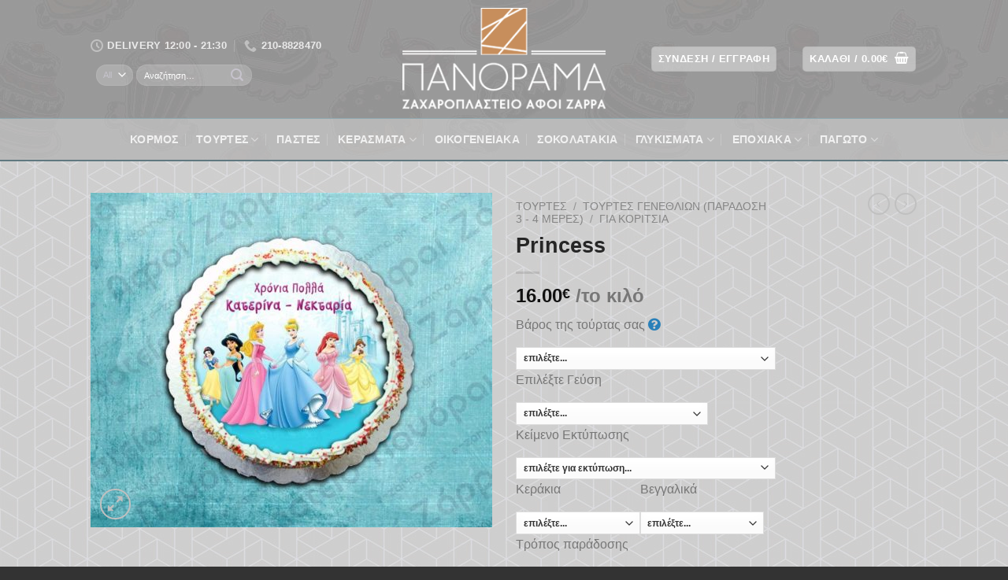

--- FILE ---
content_type: text/html; charset=UTF-8
request_url: https://e-zarra.gr/%CF%80%CF%81%CE%BF%CF%8A%CF%8C%CE%BD/princess/
body_size: 324950
content:
<!DOCTYPE html>
<html lang="el" class="loading-site no-js">
<head>
	<meta charset="UTF-8" />
	<link rel="profile" href="http://gmpg.org/xfn/11" />
	<link rel="pingback" href="https://e-zarra.gr/xmlrpc.php" />

					<script>document.documentElement.className = document.documentElement.className + ' yes-js js_active js'</script>
			<script>(function(html){html.className = html.className.replace(/\bno-js\b/,'js')})(document.documentElement);</script>
<title>Princess &#8211; Ζαχαροπλαστείο Πανόραμα</title>
<meta name='robots' content='max-image-preview:large' />
	<style>img:is([sizes="auto" i], [sizes^="auto," i]) { contain-intrinsic-size: 3000px 1500px }</style>
	<meta name="viewport" content="width=device-width, initial-scale=1" /><link rel='dns-prefetch' href='//www.google.com' />
<link rel='dns-prefetch' href='//use.fontawesome.com' />
<link rel='prefetch' href='https://e-zarra.gr/wp-content/themes/flatsome/assets/js/flatsome.js?ver=e1ad26bd5672989785e1' />
<link rel='prefetch' href='https://e-zarra.gr/wp-content/themes/flatsome/assets/js/chunk.slider.js?ver=3.19.15' />
<link rel='prefetch' href='https://e-zarra.gr/wp-content/themes/flatsome/assets/js/chunk.popups.js?ver=3.19.15' />
<link rel='prefetch' href='https://e-zarra.gr/wp-content/themes/flatsome/assets/js/chunk.tooltips.js?ver=3.19.15' />
<link rel='prefetch' href='https://e-zarra.gr/wp-content/themes/flatsome/assets/js/woocommerce.js?ver=dd6035ce106022a74757' />
<link rel="alternate" type="application/rss+xml" title="Ροή RSS &raquo; Ζαχαροπλαστείο Πανόραμα" href="https://e-zarra.gr/feed/" />
<link rel="alternate" type="application/rss+xml" title="Ροή Σχολίων &raquo; Ζαχαροπλαστείο Πανόραμα" href="https://e-zarra.gr/comments/feed/" />
<script type="text/javascript">
/* <![CDATA[ */
window._wpemojiSettings = {"baseUrl":"https:\/\/s.w.org\/images\/core\/emoji\/16.0.1\/72x72\/","ext":".png","svgUrl":"https:\/\/s.w.org\/images\/core\/emoji\/16.0.1\/svg\/","svgExt":".svg","source":{"concatemoji":"https:\/\/e-zarra.gr\/wp-includes\/js\/wp-emoji-release.min.js?ver=6.8.2"}};
/*! This file is auto-generated */
!function(s,n){var o,i,e;function c(e){try{var t={supportTests:e,timestamp:(new Date).valueOf()};sessionStorage.setItem(o,JSON.stringify(t))}catch(e){}}function p(e,t,n){e.clearRect(0,0,e.canvas.width,e.canvas.height),e.fillText(t,0,0);var t=new Uint32Array(e.getImageData(0,0,e.canvas.width,e.canvas.height).data),a=(e.clearRect(0,0,e.canvas.width,e.canvas.height),e.fillText(n,0,0),new Uint32Array(e.getImageData(0,0,e.canvas.width,e.canvas.height).data));return t.every(function(e,t){return e===a[t]})}function u(e,t){e.clearRect(0,0,e.canvas.width,e.canvas.height),e.fillText(t,0,0);for(var n=e.getImageData(16,16,1,1),a=0;a<n.data.length;a++)if(0!==n.data[a])return!1;return!0}function f(e,t,n,a){switch(t){case"flag":return n(e,"\ud83c\udff3\ufe0f\u200d\u26a7\ufe0f","\ud83c\udff3\ufe0f\u200b\u26a7\ufe0f")?!1:!n(e,"\ud83c\udde8\ud83c\uddf6","\ud83c\udde8\u200b\ud83c\uddf6")&&!n(e,"\ud83c\udff4\udb40\udc67\udb40\udc62\udb40\udc65\udb40\udc6e\udb40\udc67\udb40\udc7f","\ud83c\udff4\u200b\udb40\udc67\u200b\udb40\udc62\u200b\udb40\udc65\u200b\udb40\udc6e\u200b\udb40\udc67\u200b\udb40\udc7f");case"emoji":return!a(e,"\ud83e\udedf")}return!1}function g(e,t,n,a){var r="undefined"!=typeof WorkerGlobalScope&&self instanceof WorkerGlobalScope?new OffscreenCanvas(300,150):s.createElement("canvas"),o=r.getContext("2d",{willReadFrequently:!0}),i=(o.textBaseline="top",o.font="600 32px Arial",{});return e.forEach(function(e){i[e]=t(o,e,n,a)}),i}function t(e){var t=s.createElement("script");t.src=e,t.defer=!0,s.head.appendChild(t)}"undefined"!=typeof Promise&&(o="wpEmojiSettingsSupports",i=["flag","emoji"],n.supports={everything:!0,everythingExceptFlag:!0},e=new Promise(function(e){s.addEventListener("DOMContentLoaded",e,{once:!0})}),new Promise(function(t){var n=function(){try{var e=JSON.parse(sessionStorage.getItem(o));if("object"==typeof e&&"number"==typeof e.timestamp&&(new Date).valueOf()<e.timestamp+604800&&"object"==typeof e.supportTests)return e.supportTests}catch(e){}return null}();if(!n){if("undefined"!=typeof Worker&&"undefined"!=typeof OffscreenCanvas&&"undefined"!=typeof URL&&URL.createObjectURL&&"undefined"!=typeof Blob)try{var e="postMessage("+g.toString()+"("+[JSON.stringify(i),f.toString(),p.toString(),u.toString()].join(",")+"));",a=new Blob([e],{type:"text/javascript"}),r=new Worker(URL.createObjectURL(a),{name:"wpTestEmojiSupports"});return void(r.onmessage=function(e){c(n=e.data),r.terminate(),t(n)})}catch(e){}c(n=g(i,f,p,u))}t(n)}).then(function(e){for(var t in e)n.supports[t]=e[t],n.supports.everything=n.supports.everything&&n.supports[t],"flag"!==t&&(n.supports.everythingExceptFlag=n.supports.everythingExceptFlag&&n.supports[t]);n.supports.everythingExceptFlag=n.supports.everythingExceptFlag&&!n.supports.flag,n.DOMReady=!1,n.readyCallback=function(){n.DOMReady=!0}}).then(function(){return e}).then(function(){var e;n.supports.everything||(n.readyCallback(),(e=n.source||{}).concatemoji?t(e.concatemoji):e.wpemoji&&e.twemoji&&(t(e.twemoji),t(e.wpemoji)))}))}((window,document),window._wpemojiSettings);
/* ]]> */
</script>
<link rel='stylesheet' id='coderockz-woo-delivery-block-css' href='https://e-zarra.gr/wp-content/plugins/woo-delivery/block/assets/css/frontend.css?ver=1.3.71' type='text/css' media='all' />
<link rel='stylesheet' id='sbi_styles-css' href='https://e-zarra.gr/wp-content/plugins/instagram-feed/css/sbi-styles.min.css?ver=6.9.1' type='text/css' media='all' />
<link rel='stylesheet' id='dashicons-css' href='https://e-zarra.gr/wp-includes/css/dashicons.min.css?ver=6.8.2' type='text/css' media='all' />
<style id='dashicons-inline-css' type='text/css'>
[data-font="Dashicons"]:before {font-family: 'Dashicons' !important;content: attr(data-icon) !important;speak: none !important;font-weight: normal !important;font-variant: normal !important;text-transform: none !important;line-height: 1 !important;font-style: normal !important;-webkit-font-smoothing: antialiased !important;-moz-osx-font-smoothing: grayscale !important;}
</style>
<link rel='stylesheet' id='elusive-css' href='https://e-zarra.gr/wp-content/plugins/menu-icons/vendor/codeinwp/icon-picker/css/types/elusive.min.css?ver=2.0' type='text/css' media='all' />
<link rel='stylesheet' id='menu-icon-font-awesome-css' href='https://e-zarra.gr/wp-content/plugins/menu-icons/css/fontawesome/css/all.min.css?ver=5.15.4' type='text/css' media='all' />
<link rel='stylesheet' id='foundation-icons-css' href='https://e-zarra.gr/wp-content/plugins/menu-icons/vendor/codeinwp/icon-picker/css/types/foundation-icons.min.css?ver=3.0' type='text/css' media='all' />
<link rel='stylesheet' id='genericons-css' href='https://e-zarra.gr/wp-content/plugins/menu-icons/vendor/codeinwp/icon-picker/css/types/genericons.min.css?ver=3.4' type='text/css' media='all' />
<link rel='stylesheet' id='menu-icons-extra-css' href='https://e-zarra.gr/wp-content/plugins/menu-icons/css/extra.min.css?ver=0.13.18' type='text/css' media='all' />
<link rel='stylesheet' id='themecomplete-fontawesome-css' href='https://e-zarra.gr/wp-content/plugins/woocommerce-tm-extra-product-options/assets/css/fontawesome.css?ver=5.15.4' type='text/css' media='screen' />
<link rel='stylesheet' id='themecomplete-animate-css' href='https://e-zarra.gr/wp-content/plugins/woocommerce-tm-extra-product-options/assets/css/animate.css?ver=7.0' type='text/css' media='all' />
<link rel='stylesheet' id='themecomplete-epo-css' href='https://e-zarra.gr/wp-content/plugins/woocommerce-tm-extra-product-options/assets/css/tm-epo.css?ver=7.0' type='text/css' media='all' />
<link rel='stylesheet' id='themecomplete-epo-smallscreen-css' href='https://e-zarra.gr/wp-content/plugins/woocommerce-tm-extra-product-options/assets/css/tm-epo-smallscreen.css?ver=7.0' type='text/css' media='only screen and (max-width: 768px)' />
<style id='themecomplete-styles-header-inline-css' type='text/css'>
:root {--tcgaprow: 15px;--tcgapcolumn: 15px;}
</style>
<style id='wp-emoji-styles-inline-css' type='text/css'>

	img.wp-smiley, img.emoji {
		display: inline !important;
		border: none !important;
		box-shadow: none !important;
		height: 1em !important;
		width: 1em !important;
		margin: 0 0.07em !important;
		vertical-align: -0.1em !important;
		background: none !important;
		padding: 0 !important;
	}
</style>
<style id='wp-block-library-inline-css' type='text/css'>
:root{--wp-admin-theme-color:#007cba;--wp-admin-theme-color--rgb:0,124,186;--wp-admin-theme-color-darker-10:#006ba1;--wp-admin-theme-color-darker-10--rgb:0,107,161;--wp-admin-theme-color-darker-20:#005a87;--wp-admin-theme-color-darker-20--rgb:0,90,135;--wp-admin-border-width-focus:2px;--wp-block-synced-color:#7a00df;--wp-block-synced-color--rgb:122,0,223;--wp-bound-block-color:var(--wp-block-synced-color)}@media (min-resolution:192dpi){:root{--wp-admin-border-width-focus:1.5px}}.wp-element-button{cursor:pointer}:root{--wp--preset--font-size--normal:16px;--wp--preset--font-size--huge:42px}:root .has-very-light-gray-background-color{background-color:#eee}:root .has-very-dark-gray-background-color{background-color:#313131}:root .has-very-light-gray-color{color:#eee}:root .has-very-dark-gray-color{color:#313131}:root .has-vivid-green-cyan-to-vivid-cyan-blue-gradient-background{background:linear-gradient(135deg,#00d084,#0693e3)}:root .has-purple-crush-gradient-background{background:linear-gradient(135deg,#34e2e4,#4721fb 50%,#ab1dfe)}:root .has-hazy-dawn-gradient-background{background:linear-gradient(135deg,#faaca8,#dad0ec)}:root .has-subdued-olive-gradient-background{background:linear-gradient(135deg,#fafae1,#67a671)}:root .has-atomic-cream-gradient-background{background:linear-gradient(135deg,#fdd79a,#004a59)}:root .has-nightshade-gradient-background{background:linear-gradient(135deg,#330968,#31cdcf)}:root .has-midnight-gradient-background{background:linear-gradient(135deg,#020381,#2874fc)}.has-regular-font-size{font-size:1em}.has-larger-font-size{font-size:2.625em}.has-normal-font-size{font-size:var(--wp--preset--font-size--normal)}.has-huge-font-size{font-size:var(--wp--preset--font-size--huge)}.has-text-align-center{text-align:center}.has-text-align-left{text-align:left}.has-text-align-right{text-align:right}#end-resizable-editor-section{display:none}.aligncenter{clear:both}.items-justified-left{justify-content:flex-start}.items-justified-center{justify-content:center}.items-justified-right{justify-content:flex-end}.items-justified-space-between{justify-content:space-between}.screen-reader-text{border:0;clip-path:inset(50%);height:1px;margin:-1px;overflow:hidden;padding:0;position:absolute;width:1px;word-wrap:normal!important}.screen-reader-text:focus{background-color:#ddd;clip-path:none;color:#444;display:block;font-size:1em;height:auto;left:5px;line-height:normal;padding:15px 23px 14px;text-decoration:none;top:5px;width:auto;z-index:100000}html :where(.has-border-color){border-style:solid}html :where([style*=border-top-color]){border-top-style:solid}html :where([style*=border-right-color]){border-right-style:solid}html :where([style*=border-bottom-color]){border-bottom-style:solid}html :where([style*=border-left-color]){border-left-style:solid}html :where([style*=border-width]){border-style:solid}html :where([style*=border-top-width]){border-top-style:solid}html :where([style*=border-right-width]){border-right-style:solid}html :where([style*=border-bottom-width]){border-bottom-style:solid}html :where([style*=border-left-width]){border-left-style:solid}html :where(img[class*=wp-image-]){height:auto;max-width:100%}:where(figure){margin:0 0 1em}html :where(.is-position-sticky){--wp-admin--admin-bar--position-offset:var(--wp-admin--admin-bar--height,0px)}@media screen and (max-width:600px){html :where(.is-position-sticky){--wp-admin--admin-bar--position-offset:0px}}
</style>
<link rel='stylesheet' id='photoswipe-css' href='https://e-zarra.gr/wp-content/plugins/woocommerce/assets/css/photoswipe/photoswipe.min.css?ver=10.0.2' type='text/css' media='all' />
<link rel='stylesheet' id='photoswipe-default-skin-css' href='https://e-zarra.gr/wp-content/plugins/woocommerce/assets/css/photoswipe/default-skin/default-skin.min.css?ver=10.0.2' type='text/css' media='all' />
<style id='woocommerce-inline-inline-css' type='text/css'>
.woocommerce form .form-row .required { visibility: visible; }
</style>
<link rel='stylesheet' id='brands-styles-css' href='https://e-zarra.gr/wp-content/plugins/woocommerce/assets/css/brands.css?ver=10.0.2' type='text/css' media='all' />
<link rel='stylesheet' id='flatsome-woocommerce-extra-product-options-css' href='https://e-zarra.gr/wp-content/themes/flatsome/inc/integrations/wc-extra-product-options/extra-product-options.css?ver=3.19.15' type='text/css' media='all' />
<link rel='stylesheet' id='flatsome-woocommerce-wishlist-css' href='https://e-zarra.gr/wp-content/themes/flatsome/inc/integrations/wc-yith-wishlist/wishlist.css?ver=3.19.15' type='text/css' media='all' />
<link rel='stylesheet' id='flexible-shipping-free-shipping-css' href='https://e-zarra.gr/wp-content/plugins/flexible-shipping/assets/dist/css/free-shipping.css?ver=6.4.0.2' type='text/css' media='all' />
<link rel='stylesheet' id='bfa-font-awesome-css' href='https://use.fontawesome.com/releases/v5.15.4/css/all.css?ver=2.0.3' type='text/css' media='all' />
<link rel='stylesheet' id='bfa-font-awesome-v4-shim-css' href='https://use.fontawesome.com/releases/v5.15.4/css/v4-shims.css?ver=2.0.3' type='text/css' media='all' />
<style id='bfa-font-awesome-v4-shim-inline-css' type='text/css'>

			@font-face {
				font-family: 'FontAwesome';
				src: url('https://use.fontawesome.com/releases/v5.15.4/webfonts/fa-brands-400.eot'),
				url('https://use.fontawesome.com/releases/v5.15.4/webfonts/fa-brands-400.eot?#iefix') format('embedded-opentype'),
				url('https://use.fontawesome.com/releases/v5.15.4/webfonts/fa-brands-400.woff2') format('woff2'),
				url('https://use.fontawesome.com/releases/v5.15.4/webfonts/fa-brands-400.woff') format('woff'),
				url('https://use.fontawesome.com/releases/v5.15.4/webfonts/fa-brands-400.ttf') format('truetype'),
				url('https://use.fontawesome.com/releases/v5.15.4/webfonts/fa-brands-400.svg#fontawesome') format('svg');
			}

			@font-face {
				font-family: 'FontAwesome';
				src: url('https://use.fontawesome.com/releases/v5.15.4/webfonts/fa-solid-900.eot'),
				url('https://use.fontawesome.com/releases/v5.15.4/webfonts/fa-solid-900.eot?#iefix') format('embedded-opentype'),
				url('https://use.fontawesome.com/releases/v5.15.4/webfonts/fa-solid-900.woff2') format('woff2'),
				url('https://use.fontawesome.com/releases/v5.15.4/webfonts/fa-solid-900.woff') format('woff'),
				url('https://use.fontawesome.com/releases/v5.15.4/webfonts/fa-solid-900.ttf') format('truetype'),
				url('https://use.fontawesome.com/releases/v5.15.4/webfonts/fa-solid-900.svg#fontawesome') format('svg');
			}

			@font-face {
				font-family: 'FontAwesome';
				src: url('https://use.fontawesome.com/releases/v5.15.4/webfonts/fa-regular-400.eot'),
				url('https://use.fontawesome.com/releases/v5.15.4/webfonts/fa-regular-400.eot?#iefix') format('embedded-opentype'),
				url('https://use.fontawesome.com/releases/v5.15.4/webfonts/fa-regular-400.woff2') format('woff2'),
				url('https://use.fontawesome.com/releases/v5.15.4/webfonts/fa-regular-400.woff') format('woff'),
				url('https://use.fontawesome.com/releases/v5.15.4/webfonts/fa-regular-400.ttf') format('truetype'),
				url('https://use.fontawesome.com/releases/v5.15.4/webfonts/fa-regular-400.svg#fontawesome') format('svg');
				unicode-range: U+F004-F005,U+F007,U+F017,U+F022,U+F024,U+F02E,U+F03E,U+F044,U+F057-F059,U+F06E,U+F070,U+F075,U+F07B-F07C,U+F080,U+F086,U+F089,U+F094,U+F09D,U+F0A0,U+F0A4-F0A7,U+F0C5,U+F0C7-F0C8,U+F0E0,U+F0EB,U+F0F3,U+F0F8,U+F0FE,U+F111,U+F118-F11A,U+F11C,U+F133,U+F144,U+F146,U+F14A,U+F14D-F14E,U+F150-F152,U+F15B-F15C,U+F164-F165,U+F185-F186,U+F191-F192,U+F1AD,U+F1C1-F1C9,U+F1CD,U+F1D8,U+F1E3,U+F1EA,U+F1F6,U+F1F9,U+F20A,U+F247-F249,U+F24D,U+F254-F25B,U+F25D,U+F267,U+F271-F274,U+F279,U+F28B,U+F28D,U+F2B5-F2B6,U+F2B9,U+F2BB,U+F2BD,U+F2C1-F2C2,U+F2D0,U+F2D2,U+F2DC,U+F2ED,U+F328,U+F358-F35B,U+F3A5,U+F3D1,U+F410,U+F4AD;
			}
		
</style>
<link rel='stylesheet' id='flatsome-main-css' href='https://e-zarra.gr/wp-content/themes/flatsome/assets/css/flatsome.css?ver=3.19.15' type='text/css' media='all' />
<style id='flatsome-main-inline-css' type='text/css'>
@font-face {
				font-family: "fl-icons";
				font-display: block;
				src: url(https://e-zarra.gr/wp-content/themes/flatsome/assets/css/icons/fl-icons.eot?v=3.19.15);
				src:
					url(https://e-zarra.gr/wp-content/themes/flatsome/assets/css/icons/fl-icons.eot#iefix?v=3.19.15) format("embedded-opentype"),
					url(https://e-zarra.gr/wp-content/themes/flatsome/assets/css/icons/fl-icons.woff2?v=3.19.15) format("woff2"),
					url(https://e-zarra.gr/wp-content/themes/flatsome/assets/css/icons/fl-icons.ttf?v=3.19.15) format("truetype"),
					url(https://e-zarra.gr/wp-content/themes/flatsome/assets/css/icons/fl-icons.woff?v=3.19.15) format("woff"),
					url(https://e-zarra.gr/wp-content/themes/flatsome/assets/css/icons/fl-icons.svg?v=3.19.15#fl-icons) format("svg");
			}
</style>
<link rel='stylesheet' id='flatsome-shop-css' href='https://e-zarra.gr/wp-content/themes/flatsome/assets/css/flatsome-shop.css?ver=3.19.15' type='text/css' media='all' />
<link rel='stylesheet' id='flatsome-style-css' href='https://e-zarra.gr/wp-content/themes/flatsome-child/style.css?ver=2.5' type='text/css' media='all' />
<script type="text/javascript" src="https://e-zarra.gr/wp-includes/js/jquery/jquery.min.js?ver=3.7.1" id="jquery-core-js"></script>
<script type="text/javascript" src="https://e-zarra.gr/wp-includes/js/jquery/jquery-migrate.min.js?ver=3.4.1" id="jquery-migrate-js"></script>
<script type="text/javascript" src="https://e-zarra.gr/wp-content/plugins/recaptcha-woo/js/rcfwc.js?ver=1.0" id="rcfwc-js-js" defer="defer" data-wp-strategy="defer"></script>
<script type="text/javascript" src="https://www.google.com/recaptcha/api.js?explicit&amp;hl=el" id="recaptcha-js" defer="defer" data-wp-strategy="defer"></script>
<script type="text/javascript" src="https://e-zarra.gr/wp-content/plugins/woocommerce/assets/js/jquery-blockui/jquery.blockUI.min.js?ver=2.7.0-wc.10.0.2" id="jquery-blockui-js" data-wp-strategy="defer"></script>
<script type="text/javascript" id="wc-add-to-cart-js-extra">
/* <![CDATA[ */
var wc_add_to_cart_params = {"ajax_url":"\/wp-admin\/admin-ajax.php","wc_ajax_url":"\/?wc-ajax=%%endpoint%%","i18n_view_cart":"\u039a\u03b1\u03bb\u03ac\u03b8\u03b9","cart_url":"https:\/\/e-zarra.gr\/%ce%ba%ce%b1%ce%bb%ce%ac%ce%b8%ce%b9\/","is_cart":"","cart_redirect_after_add":"no"};
/* ]]> */
</script>
<script type="text/javascript" src="https://e-zarra.gr/wp-content/plugins/woocommerce/assets/js/frontend/add-to-cart.min.js?ver=10.0.2" id="wc-add-to-cart-js" defer="defer" data-wp-strategy="defer"></script>
<script type="text/javascript" src="https://e-zarra.gr/wp-content/plugins/woocommerce/assets/js/photoswipe/photoswipe.min.js?ver=4.1.1-wc.10.0.2" id="photoswipe-js" defer="defer" data-wp-strategy="defer"></script>
<script type="text/javascript" src="https://e-zarra.gr/wp-content/plugins/woocommerce/assets/js/photoswipe/photoswipe-ui-default.min.js?ver=4.1.1-wc.10.0.2" id="photoswipe-ui-default-js" defer="defer" data-wp-strategy="defer"></script>
<script type="text/javascript" id="wc-single-product-js-extra">
/* <![CDATA[ */
var wc_single_product_params = {"i18n_required_rating_text":"\u03a0\u03b1\u03c1\u03b1\u03ba\u03b1\u03bb\u03bf\u03cd\u03bc\u03b5, \u03b5\u03c0\u03b9\u03bb\u03ad\u03be\u03c4\u03b5 \u03bc\u03af\u03b1 \u03b2\u03b1\u03b8\u03bc\u03bf\u03bb\u03bf\u03b3\u03af\u03b1","i18n_rating_options":["1 \u03b1\u03c0\u03cc 5 \u03b1\u03c3\u03c4\u03ad\u03c1\u03b9\u03b1","2 \u03b1\u03c0\u03cc 5 \u03b1\u03c3\u03c4\u03ad\u03c1\u03b9\u03b1","3 \u03b1\u03c0\u03cc 5 \u03b1\u03c3\u03c4\u03ad\u03c1\u03b9\u03b1","4 \u03b1\u03c0\u03cc 5 \u03b1\u03c3\u03c4\u03ad\u03c1\u03b9\u03b1","5 \u03b1\u03c0\u03cc 5 \u03b1\u03c3\u03c4\u03ad\u03c1\u03b9\u03b1"],"i18n_product_gallery_trigger_text":"View full-screen image gallery","review_rating_required":"yes","flexslider":{"rtl":false,"animation":"slide","smoothHeight":true,"directionNav":false,"controlNav":"thumbnails","slideshow":false,"animationSpeed":500,"animationLoop":false,"allowOneSlide":false},"zoom_enabled":"","zoom_options":[],"photoswipe_enabled":"1","photoswipe_options":{"shareEl":false,"closeOnScroll":false,"history":false,"hideAnimationDuration":0,"showAnimationDuration":0},"flexslider_enabled":""};
/* ]]> */
</script>
<script type="text/javascript" src="https://e-zarra.gr/wp-content/plugins/woocommerce/assets/js/frontend/single-product.min.js?ver=10.0.2" id="wc-single-product-js" defer="defer" data-wp-strategy="defer"></script>
<script type="text/javascript" src="https://e-zarra.gr/wp-content/plugins/woocommerce/assets/js/js-cookie/js.cookie.min.js?ver=2.1.4-wc.10.0.2" id="js-cookie-js" data-wp-strategy="defer"></script>
<link rel="https://api.w.org/" href="https://e-zarra.gr/wp-json/" /><link rel="alternate" title="JSON" type="application/json" href="https://e-zarra.gr/wp-json/wp/v2/product/10705" /><link rel="EditURI" type="application/rsd+xml" title="RSD" href="https://e-zarra.gr/xmlrpc.php?rsd" />
<meta name="generator" content="WordPress 6.8.2" />
<meta name="generator" content="WooCommerce 10.0.2" />
<link rel="canonical" href="https://e-zarra.gr/προϊόν/princess/" />
<link rel='shortlink' href='https://e-zarra.gr/?p=10705' />
<link rel="alternate" title="oEmbed (JSON)" type="application/json+oembed" href="https://e-zarra.gr/wp-json/oembed/1.0/embed?url=https%3A%2F%2Fe-zarra.gr%2F%CF%80%CF%81%CE%BF%CF%8A%CF%8C%CE%BD%2Fprincess%2F" />
<link rel="alternate" title="oEmbed (XML)" type="text/xml+oembed" href="https://e-zarra.gr/wp-json/oembed/1.0/embed?url=https%3A%2F%2Fe-zarra.gr%2F%CF%80%CF%81%CE%BF%CF%8A%CF%8C%CE%BD%2Fprincess%2F&#038;format=xml" />
	<noscript><style>.woocommerce-product-gallery{ opacity: 1 !important; }</style></noscript>
	<link rel="icon" href="https://e-zarra.gr/wp-content/uploads/2023/07/cropped-THUMB_SITE-32x32.png" sizes="32x32" />
<link rel="icon" href="https://e-zarra.gr/wp-content/uploads/2023/07/cropped-THUMB_SITE-192x192.png" sizes="192x192" />
<link rel="apple-touch-icon" href="https://e-zarra.gr/wp-content/uploads/2023/07/cropped-THUMB_SITE-180x180.png" />
<meta name="msapplication-TileImage" content="https://e-zarra.gr/wp-content/uploads/2023/07/cropped-THUMB_SITE-270x270.png" />
<style id="custom-css" type="text/css">:root {--primary-color: #627f9a;--fs-color-primary: #627f9a;--fs-color-secondary: #025768;--fs-color-success: #7A9C59;--fs-color-alert: #b20000;--fs-experimental-link-color: #444444;--fs-experimental-link-color-hover: #686868;}.tooltipster-base {--tooltip-color: #fff;--tooltip-bg-color: #000;}.off-canvas-right .mfp-content, .off-canvas-left .mfp-content {--drawer-width: 300px;}.off-canvas .mfp-content.off-canvas-cart {--drawer-width: 360px;}html{background-image: url('https://e-zarra.gr/wp-content/uploads/2016/07/main_body-2.jpg');}.sticky-add-to-cart--active, #wrapper,#main,#main.dark{background-color: #CECECE}.flatsome-cookies {background-color: #666666}.header-main{height: 150px}#logo img{max-height: 150px}#logo{width:260px;}.header-bottom{min-height: 55px}.header-top{min-height: 30px}.transparent .header-main{height: 159px}.transparent #logo img{max-height: 159px}.has-transparent + .page-title:first-of-type,.has-transparent + #main > .page-title,.has-transparent + #main > div > .page-title,.has-transparent + #main .page-header-wrapper:first-of-type .page-title{padding-top: 209px;}.transparent .header-wrapper{background-color: rgba(27,28,71,0.29)!important;}.transparent .top-divider{display: none;}.header.show-on-scroll,.stuck .header-main{height:70px!important}.stuck #logo img{max-height: 70px!important}.header-bg-color {background-color: rgba(40,40,40,0.32)}.header-bg-image {background-image: url('https://e-zarra.gr/wp-content/uploads/2016/04/Main-Body-Backround2.jpg');}.header-bg-image {background-repeat: repeat;}.header-bottom {background-color: rgba(232,232,232,0.41)}.header-main .nav > li > a{line-height: 14px }.header-wrapper:not(.stuck) .header-main .header-nav{margin-top: -1px }.stuck .header-main .nav > li > a{line-height: 50px }.header-bottom-nav > li > a{line-height: 16px }@media (max-width: 549px) {.header-main{height: 70px}#logo img{max-height: 70px}}.nav-dropdown-has-arrow.nav-dropdown-has-border li.has-dropdown:before{border-bottom-color: rgba(219,219,219,0.8);}.nav .nav-dropdown{border-color: rgba(219,219,219,0.8) }.nav-dropdown-has-arrow li.has-dropdown:after{border-bottom-color: rgba(184,211,219,0.94);}.nav .nav-dropdown{background-color: rgba(184,211,219,0.94)}.header-top{background-color:#9EDEFF!important;}h1,h2,h3,h4,h5,h6,.heading-font{color: #262626;}body{font-size: 100%;}@media screen and (max-width: 549px){body{font-size: 100%;}}.shop-page-title.featured-title .title-overlay{background-color: rgba(10,0,2,0.39);}.has-equal-box-heights .box-image {padding-top: 120%;}.badge-inner.new-bubble{background-color: rgba(204,0,0,0.65)}.shop-page-title.featured-title .title-bg{background-image: url(http://e-zarra.gr/wp-content/uploads/2016/08/footer-backround-1.jpg);}@media screen and (min-width: 550px){.products .box-vertical .box-image{min-width: 247px!important;width: 247px!important;}}.header-main .social-icons,.header-main .cart-icon strong,.header-main .menu-title,.header-main .header-button > .button.is-outline,.header-main .nav > li > a > i:not(.icon-angle-down){color: rgba(216,216,216,0.64)!important;}.header-main .header-button > .button.is-outline,.header-main .cart-icon strong:after,.header-main .cart-icon strong{border-color: rgba(216,216,216,0.64)!important;}.header-main .header-button > .button:not(.is-outline){background-color: rgba(216,216,216,0.64)!important;}.header-main .current-dropdown .cart-icon strong,.header-main .header-button > .button:hover,.header-main .header-button > .button:hover i,.header-main .header-button > .button:hover span{color:#FFF!important;}.header-main .menu-title:hover,.header-main .social-icons a:hover,.header-main .header-button > .button.is-outline:hover,.header-main .nav > li > a:hover > i:not(.icon-angle-down){color: rgba(216,216,216,0.64)!important;}.header-main .current-dropdown .cart-icon strong,.header-main .header-button > .button:hover{background-color: rgba(216,216,216,0.64)!important;}.header-main .current-dropdown .cart-icon strong:after,.header-main .current-dropdown .cart-icon strong,.header-main .header-button > .button:hover{border-color: rgba(216,216,216,0.64)!important;}.footer-1{background-image: url('https://e-zarra.gr/wp-content/uploads/2016/08/footer-backround-1.jpg');}.footer-1{background-color: #e6e6e6}.footer-2{background-color: #777}.absolute-footer, html{background-color: #333}.nav-vertical-fly-out > li + li {border-top-width: 1px; border-top-style: solid;}/* Custom CSS *//*Κεντρική Backround εικόνα*/#main, #main.dark {background-image: url("https://e-zarra.gr/wp-content/uploads/2023/07/PatternBG-1.jpg");}/*Backround εικόνα για τις κατηγορίες προιόντων*/.has-shadow.box:not(.box-overlay):not(.box-shade), .has-shadow .box:not(.box-overlay):not(.box-shade) {background-image: url("https://e-zarra.gr/wp-content/uploads/2023/08/Pattern_menu.png");}/*Περίγραμα στην κεντρική σελίδα στο header*/.wide-nav {border-top-width:1px;border-top-style:solid;border-top-color: #8ea7af;border-bottom-width:2px;border-bottom-style:solid;border-bottom-color: #607880;}/*Τα κείμενα που είναι μέσα στο πλαίσιο στη λίστα προιόντων*/.box-text {font-size: 1em;font-weight: 600;}/*Οι επιλογές στην τούρτα αν θα είναι τετράγωνη στρογγυλή κτλ*/.tm-epo-field-label.tm-left, .tm-epo-field-label.tm-right {max-width: 73%;}/*Αλλαγή στο χρώμα του search bar*/.dark .nav-vertical li li.menu-item-has-children>a, .nav-dark .nav-vertical li li.menu-item-has-children>a, .nav-dark .nav>li.html, .nav-dark .header-button {color: #c6c3cc;}input[type='email'], input[type='date'], input[type='search'], input[type='number'], input[type='text'], input[type='tel'], input[type='url'], input[type='password'], textarea, select, .select2-container .select2-choice {font-size: .80em;}/*Fixes the author waitlist form display*/form#author-waitlist-form .fixed{position: absolute !important;}input#author_waitlist_unsubscribe{position: relative;top: -3em;left: 10em;}/*Μπάρα ειδοποιήσεων για delivery time*/.woocommerce-info {background-color: rgba(43, 55, 113, 0.65);color: #cecece;padding: 10px 10px 10px 10px;border-left: 6px solid #bb2828;}.row .container {padding: 10px 10px 10px 10px;}a.remove, a.icon-remove {color: #efefef;}.shop-page-title.featured-title .title-bg {background-image: url(https://e-zarra.gr/wp-content/uploads/2016/08/footer-backround-1.jpg);}/*Για να φαίνονται 2 στήλες στις γεύσεις παγωτού*/.tm-extra-product-options .col-8, .tm-extra-product-options .tm-cell.col-8, .tc-cell.tc-col-8, .tc-col-8 {width: 120%;}/*Αλλαγή χρώματος στην πάνω μπάρα για σημείωση καλές διακοπές*/.demo_store {background-color: #e3a875;}.label-new.menu-item > a:after{content:"Νέο";}.label-hot.menu-item > a:after{content:"εξαιρετικό";}.label-sale.menu-item > a:after{content:"Sale";}.label-popular.menu-item > a:after{content:"Δημοφιλή";}</style><style id="kirki-inline-styles"></style><script class="tm-hidden" type="text/template" id="tmpl-tc-cart-options-popup">
	<div class='header'>
		<h3>{{{ data.title }}}</h3>
	</div>
	<div id='{{{ data.id }}}' class='float-editbox'>{{{ data.html }}}</div>
	<div class='footer'>
		<div class='inner'>
			<span class='tm-button button button-secondary button-large floatbox-cancel'>{{{ data.close }}}</span>
		</div>
	</div>
</script>
<script class="tm-hidden" type="text/template" id="tmpl-tc-lightbox">
	<div class="tc-lightbox-wrap">
		<span class="tc-lightbox-button tcfa tcfa-search tc-transition tcinit"></span>
	</div>
</script>
<script class="tm-hidden" type="text/template" id="tmpl-tc-lightbox-zoom">
	<span class="tc-lightbox-button-close tcfa tcfa-times"></span>
	{{{ data.img }}}
</script>
<script class="tm-hidden" type="text/template" id="tmpl-tc-final-totals">
	<dl class="tm-extra-product-options-totals tm-custom-price-totals">
		<# if (data.show_unit_price==true){ #>		<dt class="tm-unit-price">{{{ data.unit_price }}}</dt>
		<dd class="tm-unit-price">
		{{{ data.totals_box_before_unit_price }}}<span class="price amount options">{{{ data.formatted_unit_price }}}</span>{{{ data.totals_box_after_unit_price }}}
		</dd>		<# } #>
		<# if (data.show_options_vat==true){ #>		<dt class="tm-vat-options-totals">{{{ data.options_vat_total }}}</dt>
		<dd class="tm-vat-options-totals">
		{{{ data.totals_box_before_vat_options_totals_price }}}<span class="price amount options">{{{ data.formatted_vat_options_total }}}</span>{{{ data.totals_box_after_vat_options_totals_price }}}
		</dd>		<# } #>
		<# if (data.show_options_total==true){ #>		<dt class="tm-options-totals">{{{ data.options_total }}}</dt>
		<dd class="tm-options-totals">
		{{{ data.totals_box_before_options_totals_price }}}<span class="price amount options">{{{ data.formatted_options_total }}}</span>{{{ data.totals_box_after_options_totals_price }}}
		</dd>		<# } #>
		<# if (data.show_fees_total==true){ #>		<dt class="tm-fee-totals">{{{ data.fees_total }}}</dt>
		<dd class="tm-fee-totals">
		{{{ data.totals_box_before_fee_totals_price }}}<span class="price amount fees">{{{ data.formatted_fees_total }}}</span>{{{ data.totals_box_after_fee_totals_price }}}
		</dd>		<# } #>
		<# if (data.show_extra_fee==true){ #>		<dt class="tm-extra-fee">{{{ data.extra_fee }}}</dt>
		<dd class="tm-extra-fee">
		{{{ data.totals_box_before_extra_fee_price }}}<span class="price amount options extra-fee">{{{ data.formatted_extra_fee }}}</span>{{{ data.totals_box_after_extra_fee_price }}}
		</dd>		<# } #>
		<# if (data.show_final_total==true){ #>		<dt class="tm-final-totals">{{{ data.final_total }}}</dt>
		<dd class="tm-final-totals">
		{{{ data.totals_box_before_final_totals_price }}}<span class="price amount final">{{{ data.formatted_final_total }}}</span>{{{ data.totals_box_after_final_totals_price }}}
		</dd>		<# } #>
			</dl>
</script>
<script class="tm-hidden" type="text/template" id="tmpl-tc-plain-price">
	{{{ data.price }}}
</script>
<script class="tm-hidden" type="text/template" id="tmpl-tc-suffix">
	</script>
<script class="tm-hidden" type="text/template" id="tmpl-tc-price">
	&lt;span class=&quot;woocommerce-Price-amount amount&quot;&gt;&lt;bdi&gt;{{{ data.price }}}&lt;span class=&quot;woocommerce-Price-currencySymbol&quot;&gt;&euro;&lt;/span&gt;&lt;/bdi&gt;&lt;/span&gt;</script>
<script class="tm-hidden" type="text/template" id="tmpl-tc-price-m">
	&lt;span class=&quot;woocommerce-Price-amount amount&quot;&gt;&lt;bdi&gt;-{{{ data.price }}}&lt;span class=&quot;woocommerce-Price-currencySymbol&quot;&gt;&euro;&lt;/span&gt;&lt;/bdi&gt;&lt;/span&gt;</script>
<script class="tm-hidden" type="text/template" id="tmpl-tc-sale-price">
	&lt;del aria-hidden=&quot;true&quot;&gt;&lt;span class=&quot;woocommerce-Price-amount amount&quot;&gt;&lt;bdi&gt;{{{ data.price }}}&lt;span class=&quot;woocommerce-Price-currencySymbol&quot;&gt;&euro;&lt;/span&gt;&lt;/bdi&gt;&lt;/span&gt;&lt;/del&gt; &lt;span class=&quot;screen-reader-text&quot;&gt;Original price was: {{{ data.price }}}&euro;.&lt;/span&gt;&lt;ins aria-hidden=&quot;true&quot;&gt;&lt;span class=&quot;woocommerce-Price-amount amount&quot;&gt;&lt;bdi&gt;{{{ data.sale_price }}}&lt;span class=&quot;woocommerce-Price-currencySymbol&quot;&gt;&euro;&lt;/span&gt;&lt;/bdi&gt;&lt;/span&gt;&lt;/ins&gt;&lt;span class=&quot;screen-reader-text&quot;&gt;Η τρέχουσα τιμή είναι: {{{ data.sale_price }}}&euro;.&lt;/span&gt;</script>
<script class="tm-hidden" type="text/template" id="tmpl-tc-sale-price-m10">
	&lt;del aria-hidden=&quot;true&quot;&gt;&lt;span class=&quot;woocommerce-Price-amount amount&quot;&gt;&lt;bdi&gt;-{{{ data.price }}}&lt;span class=&quot;woocommerce-Price-currencySymbol&quot;&gt;&euro;&lt;/span&gt;&lt;/bdi&gt;&lt;/span&gt;&lt;/del&gt; &lt;span class=&quot;screen-reader-text&quot;&gt;Original price was: -{{{ data.price }}}&euro;.&lt;/span&gt;&lt;ins aria-hidden=&quot;true&quot;&gt;&lt;span class=&quot;woocommerce-Price-amount amount&quot;&gt;&lt;bdi&gt;{{{ data.sale_price }}}&lt;span class=&quot;woocommerce-Price-currencySymbol&quot;&gt;&euro;&lt;/span&gt;&lt;/bdi&gt;&lt;/span&gt;&lt;/ins&gt;&lt;span class=&quot;screen-reader-text&quot;&gt;Η τρέχουσα τιμή είναι: {{{ data.sale_price }}}&euro;.&lt;/span&gt;</script>
<script class="tm-hidden" type="text/template" id="tmpl-tc-sale-price-m01">
	&lt;del aria-hidden=&quot;true&quot;&gt;&lt;span class=&quot;woocommerce-Price-amount amount&quot;&gt;&lt;bdi&gt;{{{ data.price }}}&lt;span class=&quot;woocommerce-Price-currencySymbol&quot;&gt;&euro;&lt;/span&gt;&lt;/bdi&gt;&lt;/span&gt;&lt;/del&gt; &lt;span class=&quot;screen-reader-text&quot;&gt;Original price was: {{{ data.price }}}&euro;.&lt;/span&gt;&lt;ins aria-hidden=&quot;true&quot;&gt;&lt;span class=&quot;woocommerce-Price-amount amount&quot;&gt;&lt;bdi&gt;-{{{ data.sale_price }}}&lt;span class=&quot;woocommerce-Price-currencySymbol&quot;&gt;&euro;&lt;/span&gt;&lt;/bdi&gt;&lt;/span&gt;&lt;/ins&gt;&lt;span class=&quot;screen-reader-text&quot;&gt;Η τρέχουσα τιμή είναι: -{{{ data.sale_price }}}&euro;.&lt;/span&gt;</script>
<script class="tm-hidden" type="text/template" id="tmpl-tc-sale-price-m11">
	&lt;del aria-hidden=&quot;true&quot;&gt;&lt;span class=&quot;woocommerce-Price-amount amount&quot;&gt;&lt;bdi&gt;-{{{ data.price }}}&lt;span class=&quot;woocommerce-Price-currencySymbol&quot;&gt;&euro;&lt;/span&gt;&lt;/bdi&gt;&lt;/span&gt;&lt;/del&gt; &lt;span class=&quot;screen-reader-text&quot;&gt;Original price was: -{{{ data.price }}}&euro;.&lt;/span&gt;&lt;ins aria-hidden=&quot;true&quot;&gt;&lt;span class=&quot;woocommerce-Price-amount amount&quot;&gt;&lt;bdi&gt;-{{{ data.sale_price }}}&lt;span class=&quot;woocommerce-Price-currencySymbol&quot;&gt;&euro;&lt;/span&gt;&lt;/bdi&gt;&lt;/span&gt;&lt;/ins&gt;&lt;span class=&quot;screen-reader-text&quot;&gt;Η τρέχουσα τιμή είναι: -{{{ data.sale_price }}}&euro;.&lt;/span&gt;</script>
<script class="tm-hidden" type="text/template" id="tmpl-tc-section-pop-link">
	<div id="tm-section-pop-up" class="floatbox fl-overlay tm-section-pop-up single">
	<div class="tm-extra-product-options flasho tc-wrapper tm-animated appear">
		<div class='header'><h3>{{{ data.title }}}</h3></div>
		<div class="float-editbox" id="tc-floatbox-content"></div>
		<div class='footer'>
			<div class='inner'>
				<span class='tm-button button button-secondary button-large floatbox-cancel'>{{{ data.close }}}</span>
			</div>
		</div>
	</div>
	</div>
</script>
<script class="tm-hidden" type="text/template" id="tmpl-tc-floating-box-nks"><# if (data.values.length) {#>
	{{{ data.html_before }}}
	<div class="tc-row tm-fb-labels">
		<span class="tc-cell tcwidth tcwidth-25 tm-fb-title">{{{ data.option_label }}}</span>
		<span class="tc-cell tcwidth tcwidth-25 tm-fb-value">{{{ data.option_value }}}</span>
		<span class="tc-cell tcwidth tcwidth-25 tm-fb-quantity">{{{ data.option_qty }}}</span>
		<span class="tc-cell tcwidth tcwidth-25 tm-fb-price">{{{ data.option_price }}}</span>
	</div>
	<# for (var i = 0; i < data.values.length; i++) { #>
		<# if (data.values[i].label_show=='' || data.values[i].value_show=='') {#>
	<div class="tc-row tm-fb-data">
			<# if (data.values[i].label_show=='') {#>
		<span class="tc-cell tcwidth tcwidth-25 tm-fb-title">{{{ data.values[i].title }}}</span>
			<# } #>
			<# if (data.values[i].value_show=='') {#>
		<span class="tc-cell tcwidth tcwidth-25 tm-fb-value">{{{ data.values[i].value }}}</span>
			<# } #>
		<span class="tc-cell tcwidth tcwidth-25 tm-fb-quantity">{{{ data.values[i].quantity }}}</span>
		<span class="tc-cell tcwidth tcwidth-25 tm-fb-price">{{{ data.values[i].price }}}</span>
	</div>
		<# } #>
	<# } #>
	{{{ data.html_after }}}
	<# }#>
	{{{ data.totals }}}</script>
<script class="tm-hidden" type="text/template" id="tmpl-tc-floating-box"><# if (data.values.length) {#>
	{{{ data.html_before }}}
	<dl class="tm-fb">
		<# for (var i = 0; i < data.values.length; i++) { #>
			<# if (data.values[i].label_show=='') {#>
		<dt class="tm-fb-title">{{{ data.values[i].title }}}</dt>
			<# } #>
			<# if (data.values[i].value_show=='') {#>
		<dd class="tm-fb-value">{{{ data.values[i].value }}}<# if (data.values[i].quantity > 1) {#><span class="tm-fb-quantity"> &times; {{{ data.values[i].quantity }}}</span><#}#></dd>
			<# } #>
		<# } #>
	</dl>
	{{{ data.html_after }}}
	<# }#>{{{ data.totals }}}</script>
<script class="tm-hidden" type="text/template" id="tmpl-tc-chars-remanining">
	<span class="tc-chars">
		<span class="tc-chars-remanining">{{{ data.maxlength }}}</span>
		<span class="tc-remaining"> {{{ data.characters_remaining }}}</span>
	</span>
</script>
<script class="tm-hidden" type="text/template" id="tmpl-tc-formatted-price">{{{ data.before_price_text }}}<# if (data.customer_price_format_wrap_start) {#>
	{{{ data.customer_price_format_wrap_start }}}
	<# } #>&lt;span class=&quot;woocommerce-Price-amount amount&quot;&gt;&lt;bdi&gt;{{{ data.price }}}&lt;span class=&quot;woocommerce-Price-currencySymbol&quot;&gt;&euro;&lt;/span&gt;&lt;/bdi&gt;&lt;/span&gt;<# if (data.customer_price_format_wrap_end) {#>
	{{{ data.customer_price_format_wrap_end }}}
	<# } #>{{{ data.after_price_text }}}</script>
<script class="tm-hidden" type="text/template" id="tmpl-tc-formatted-sale-price">{{{ data.before_price_text }}}<# if (data.customer_price_format_wrap_start) {#>
	{{{ data.customer_price_format_wrap_start }}}
	<# } #>&lt;del aria-hidden=&quot;true&quot;&gt;&lt;span class=&quot;woocommerce-Price-amount amount&quot;&gt;&lt;bdi&gt;{{{ data.price }}}&lt;span class=&quot;woocommerce-Price-currencySymbol&quot;&gt;&euro;&lt;/span&gt;&lt;/bdi&gt;&lt;/span&gt;&lt;/del&gt; &lt;span class=&quot;screen-reader-text&quot;&gt;Original price was: {{{ data.price }}}&euro;.&lt;/span&gt;&lt;ins aria-hidden=&quot;true&quot;&gt;&lt;span class=&quot;woocommerce-Price-amount amount&quot;&gt;&lt;bdi&gt;{{{ data.sale_price }}}&lt;span class=&quot;woocommerce-Price-currencySymbol&quot;&gt;&euro;&lt;/span&gt;&lt;/bdi&gt;&lt;/span&gt;&lt;/ins&gt;&lt;span class=&quot;screen-reader-text&quot;&gt;Η τρέχουσα τιμή είναι: {{{ data.sale_price }}}&euro;.&lt;/span&gt;<# if (data.customer_price_format_wrap_end) {#>
	{{{ data.customer_price_format_wrap_end }}}
	<# } #>{{{ data.after_price_text }}}</script>
<script class="tm-hidden" type="text/template" id="tmpl-tc-upload-messages">
	<div class="header">
		<h3>{{{ data.title }}}</h3>
	</div>
	<div class="float-editbox" id="tc-floatbox-content">
		<div class="tc-upload-messages">
			<div class="tc-upload-message">{{{ data.message }}}</div>
			<# for (var id in data.files) {
				if (data.files.hasOwnProperty(id)) {#>
					<# for (var i in id) {
						if (data.files[id].hasOwnProperty(i)) {#>
						<div class="tc-upload-files">{{{ data.files[id][i] }}}</div>
						<# }
					}#>
				<# }
			}#>
		</div>
	</div>
	<div class="footer">
		<div class="inner">&nbsp;</div>
	</div>
</script>
</head>

<body class="wp-singular product-template-default single single-product postid-10705 wp-theme-flatsome wp-child-theme-flatsome-child theme-flatsome woocommerce woocommerce-page woocommerce-no-js full-width box-shadow lightbox nav-dropdown-has-arrow nav-dropdown-has-shadow nav-dropdown-has-border tm-responsive">


<a class="skip-link screen-reader-text" href="#main">Skip to content</a>

<div id="wrapper">

	
	<header id="header" class="header has-sticky sticky-jump">
		<div class="header-wrapper">
			<div id="masthead" class="header-main show-logo-center hide-for-sticky nav-dark">
      <div class="header-inner flex-row container logo-center medium-logo-center" role="navigation">

          <!-- Logo -->
          <div id="logo" class="flex-col logo">
            
<!-- Header logo -->
<a href="https://e-zarra.gr/" title="Ζαχαροπλαστείο Πανόραμα - Εργαστήριο Ζαχαροπλαστικής" rel="home">
		<img width="287" height="144" src="https://e-zarra.gr/wp-content/uploads/2023/07/LOGO_NEW.png" class="header_logo header-logo" alt="Ζαχαροπλαστείο Πανόραμα"/><img  width="287" height="144" src="https://e-zarra.gr/wp-content/uploads/2023/07/LOGO_NEW.png" class="header-logo-dark" alt="Ζαχαροπλαστείο Πανόραμα"/></a>
          </div>

          <!-- Mobile Left Elements -->
          <div class="flex-col show-for-medium flex-left">
            <ul class="mobile-nav nav nav-left ">
              <li class="nav-icon has-icon">
  		<a href="#" data-open="#main-menu" data-pos="left" data-bg="main-menu-overlay" data-color="" class="is-small" aria-label="Menu" aria-controls="main-menu" aria-expanded="false">

		  <i class="icon-menu" ></i>
		  		</a>
	</li>
            </ul>
          </div>

          <!-- Left Elements -->
          <div class="flex-col hide-for-medium flex-left
            ">
            <ul class="header-nav header-nav-main nav nav-left  nav-size-small" >
              <li class="header-contact-wrapper">
		<ul id="header-contact" class="nav nav-divided nav-uppercase header-contact">
		
			
						<li class="">
			  <a href="#" onclick="event.preventDefault()" class="tooltip" title="Delivery 12:00 - 21:30 | Καθημερινές &amp; Σαββατοκύριακο ">
			  	   <i class="icon-clock" style="font-size:16px;" ></i>			        <span>Delivery 12:00 - 21:30</span>
			  </a>
			 </li>
			
						<li class="">
			  <a href="tel:210-8828470" class="tooltip" title="210-8828470">
			     <i class="icon-phone" style="font-size:16px;" ></i>			      <span>210-8828470</span>
			  </a>
			</li>
			
				</ul>
</li>
<li class="html custom html_nav_position_text_top"><br><br></li><li class="header-search-form search-form html relative has-icon">
	<div class="header-search-form-wrapper">
		<div class="searchform-wrapper ux-search-box relative form-flat is-normal"><form role="search" method="get" class="searchform" action="https://e-zarra.gr/">
	<div class="flex-row relative">
					<div class="flex-col search-form-categories">
				<select class="search_categories resize-select mb-0" name="product_cat"><option value="" selected='selected'>All</option><option value="desserts">Γλυκίσματα</option><option value="diafora">Εποχιακά</option><option value="kerasmata">Κεράσματα</option><option value="kormos">Κορμός</option><option value="family">Οικογενειακά</option><option value="icecream">Παγωτό</option><option value="pasta">Πάστες</option><option value="sales">Προσφορές</option><option value="chocolates">Σοκολατάκια</option><option value="cakes">Τούρτες</option><option value="your-own-box">Φτιάξε το δικό σου κουτί</option><option value="%cf%87%cf%89%cf%81%ce%af%cf%82-%ce%ba%ce%b1%cf%84%ce%b7%ce%b3%ce%bf%cf%81%ce%af%ce%b1">χωρίς κατηγορία</option></select>			</div>
						<div class="flex-col flex-grow">
			<label class="screen-reader-text" for="woocommerce-product-search-field-0">Αναζήτηση για:</label>
			<input type="search" id="woocommerce-product-search-field-0" class="search-field mb-0" placeholder="Αναζήτηση&hellip;" value="" name="s" />
			<input type="hidden" name="post_type" value="product" />
					</div>
		<div class="flex-col">
			<button type="submit" value="Αναζήτηση" class="ux-search-submit submit-button secondary button  icon mb-0" aria-label="Submit">
				<i class="icon-search" ></i>			</button>
		</div>
	</div>
	<div class="live-search-results text-left z-top"></div>
</form>
</div>	</div>
</li>
            </ul>
          </div>

          <!-- Right Elements -->
          <div class="flex-col hide-for-medium flex-right">
            <ul class="header-nav header-nav-main nav nav-right  nav-size-small">
              
<li class="account-item has-icon" >
<div class="header-button">
	<a href="https://e-zarra.gr/%ce%bf-%ce%bb%ce%bf%ce%b3%ce%b1%cf%81%ce%b9%ce%b1%cf%83%ce%bc%cf%8c%cf%82-%ce%bc%ce%bf%cf%85/" class="nav-top-link nav-top-not-logged-in icon primary button round is-small icon primary button round is-small" title="Σύνδεση" >
					<span>
			Σύνδεση / Εγγραφή			</span>
				</a>


</div>

</li>
<li class="header-divider"></li><li class="cart-item has-icon has-dropdown">
<div class="header-button">
<a href="https://e-zarra.gr/%ce%ba%ce%b1%ce%bb%ce%ac%ce%b8%ce%b9/" class="header-cart-link icon primary button round is-small" title="Καλάθι" >

<span class="header-cart-title">
   Καλάθι   /      <span class="cart-price"><span class="woocommerce-Price-amount amount"><bdi>0.00<span class="woocommerce-Price-currencySymbol">&euro;</span></bdi></span></span>
  </span>

    <i class="icon-shopping-basket"
    data-icon-label="0">
  </i>
  </a>
</div>
 <ul class="nav-dropdown nav-dropdown-bold dropdown-uppercase">
    <li class="html widget_shopping_cart">
      <div class="widget_shopping_cart_content">
        

	<div class="ux-mini-cart-empty flex flex-row-col text-center pt pb">
				<div class="ux-mini-cart-empty-icon">
			<svg xmlns="http://www.w3.org/2000/svg" viewBox="0 0 17 19" style="opacity:.1;height:80px;">
				<path d="M8.5 0C6.7 0 5.3 1.2 5.3 2.7v2H2.1c-.3 0-.6.3-.7.7L0 18.2c0 .4.2.8.6.8h15.7c.4 0 .7-.3.7-.7v-.1L15.6 5.4c0-.3-.3-.6-.7-.6h-3.2v-2c0-1.6-1.4-2.8-3.2-2.8zM6.7 2.7c0-.8.8-1.4 1.8-1.4s1.8.6 1.8 1.4v2H6.7v-2zm7.5 3.4 1.3 11.5h-14L2.8 6.1h2.5v1.4c0 .4.3.7.7.7.4 0 .7-.3.7-.7V6.1h3.5v1.4c0 .4.3.7.7.7s.7-.3.7-.7V6.1h2.6z" fill-rule="evenodd" clip-rule="evenodd" fill="currentColor"></path>
			</svg>
		</div>
				<p class="woocommerce-mini-cart__empty-message empty">Κανένα προϊόν στο καλάθι σας.</p>
					<p class="return-to-shop">
				<a class="button primary wc-backward" href="https://e-zarra.gr/%ce%ba%ce%b1%cf%84%ce%ac%cf%83%cf%84%ce%b7%ce%bc%ce%b1/">
					Επιστροφή στο κατάστημα				</a>
			</p>
				</div>


      </div>
    </li>
     </ul>

</li>
            </ul>
          </div>

          <!-- Mobile Right Elements -->
          <div class="flex-col show-for-medium flex-right">
            <ul class="mobile-nav nav nav-right ">
              <li class="cart-item has-icon">

<div class="header-button">
		<a href="https://e-zarra.gr/%ce%ba%ce%b1%ce%bb%ce%ac%ce%b8%ce%b9/" class="header-cart-link icon primary button round is-small off-canvas-toggle nav-top-link" title="Καλάθι" data-open="#cart-popup" data-class="off-canvas-cart" data-pos="right" >

    <i class="icon-shopping-basket"
    data-icon-label="0">
  </i>
  </a>
</div>

  <!-- Cart Sidebar Popup -->
  <div id="cart-popup" class="mfp-hide">
  <div class="cart-popup-inner inner-padding cart-popup-inner--sticky">
      <div class="cart-popup-title text-center">
          <span class="heading-font uppercase">Καλάθι</span>
          <div class="is-divider"></div>
      </div>
	  <div class="widget_shopping_cart">
		  <div class="widget_shopping_cart_content">
			  

	<div class="ux-mini-cart-empty flex flex-row-col text-center pt pb">
				<div class="ux-mini-cart-empty-icon">
			<svg xmlns="http://www.w3.org/2000/svg" viewBox="0 0 17 19" style="opacity:.1;height:80px;">
				<path d="M8.5 0C6.7 0 5.3 1.2 5.3 2.7v2H2.1c-.3 0-.6.3-.7.7L0 18.2c0 .4.2.8.6.8h15.7c.4 0 .7-.3.7-.7v-.1L15.6 5.4c0-.3-.3-.6-.7-.6h-3.2v-2c0-1.6-1.4-2.8-3.2-2.8zM6.7 2.7c0-.8.8-1.4 1.8-1.4s1.8.6 1.8 1.4v2H6.7v-2zm7.5 3.4 1.3 11.5h-14L2.8 6.1h2.5v1.4c0 .4.3.7.7.7.4 0 .7-.3.7-.7V6.1h3.5v1.4c0 .4.3.7.7.7s.7-.3.7-.7V6.1h2.6z" fill-rule="evenodd" clip-rule="evenodd" fill="currentColor"></path>
			</svg>
		</div>
				<p class="woocommerce-mini-cart__empty-message empty">Κανένα προϊόν στο καλάθι σας.</p>
					<p class="return-to-shop">
				<a class="button primary wc-backward" href="https://e-zarra.gr/%ce%ba%ce%b1%cf%84%ce%ac%cf%83%cf%84%ce%b7%ce%bc%ce%b1/">
					Επιστροφή στο κατάστημα				</a>
			</p>
				</div>


		  </div>
	  </div>
             <div class="payment-icons inline-block"><div class="payment-icon"><svg version="1.1" xmlns="http://www.w3.org/2000/svg" xmlns:xlink="http://www.w3.org/1999/xlink"  viewBox="0 0 64 32">
<path d="M35.255 12.078h-2.396c-0.229 0-0.444 0.114-0.572 0.303l-3.306 4.868-1.4-4.678c-0.088-0.292-0.358-0.493-0.663-0.493h-2.355c-0.284 0-0.485 0.28-0.393 0.548l2.638 7.745-2.481 3.501c-0.195 0.275 0.002 0.655 0.339 0.655h2.394c0.227 0 0.439-0.111 0.569-0.297l7.968-11.501c0.191-0.275-0.006-0.652-0.341-0.652zM19.237 16.718c-0.23 1.362-1.311 2.276-2.691 2.276-0.691 0-1.245-0.223-1.601-0.644-0.353-0.417-0.485-1.012-0.374-1.674 0.214-1.35 1.313-2.294 2.671-2.294 0.677 0 1.227 0.225 1.589 0.65 0.365 0.428 0.509 1.027 0.404 1.686zM22.559 12.078h-2.384c-0.204 0-0.378 0.148-0.41 0.351l-0.104 0.666-0.166-0.241c-0.517-0.749-1.667-1-2.817-1-2.634 0-4.883 1.996-5.321 4.796-0.228 1.396 0.095 2.731 0.888 3.662 0.727 0.856 1.765 1.212 3.002 1.212 2.123 0 3.3-1.363 3.3-1.363l-0.106 0.662c-0.040 0.252 0.155 0.479 0.41 0.479h2.147c0.341 0 0.63-0.247 0.684-0.584l1.289-8.161c0.040-0.251-0.155-0.479-0.41-0.479zM8.254 12.135c-0.272 1.787-1.636 1.787-2.957 1.787h-0.751l0.527-3.336c0.031-0.202 0.205-0.35 0.41-0.35h0.345c0.899 0 1.747 0 2.185 0.511 0.262 0.307 0.341 0.761 0.242 1.388zM7.68 7.473h-4.979c-0.341 0-0.63 0.248-0.684 0.584l-2.013 12.765c-0.040 0.252 0.155 0.479 0.41 0.479h2.378c0.34 0 0.63-0.248 0.683-0.584l0.543-3.444c0.053-0.337 0.343-0.584 0.683-0.584h1.575c3.279 0 5.172-1.587 5.666-4.732 0.223-1.375 0.009-2.456-0.635-3.212-0.707-0.832-1.962-1.272-3.628-1.272zM60.876 7.823l-2.043 12.998c-0.040 0.252 0.155 0.479 0.41 0.479h2.055c0.34 0 0.63-0.248 0.683-0.584l2.015-12.765c0.040-0.252-0.155-0.479-0.41-0.479h-2.299c-0.205 0.001-0.379 0.148-0.41 0.351zM54.744 16.718c-0.23 1.362-1.311 2.276-2.691 2.276-0.691 0-1.245-0.223-1.601-0.644-0.353-0.417-0.485-1.012-0.374-1.674 0.214-1.35 1.313-2.294 2.671-2.294 0.677 0 1.227 0.225 1.589 0.65 0.365 0.428 0.509 1.027 0.404 1.686zM58.066 12.078h-2.384c-0.204 0-0.378 0.148-0.41 0.351l-0.104 0.666-0.167-0.241c-0.516-0.749-1.667-1-2.816-1-2.634 0-4.883 1.996-5.321 4.796-0.228 1.396 0.095 2.731 0.888 3.662 0.727 0.856 1.765 1.212 3.002 1.212 2.123 0 3.3-1.363 3.3-1.363l-0.106 0.662c-0.040 0.252 0.155 0.479 0.41 0.479h2.147c0.341 0 0.63-0.247 0.684-0.584l1.289-8.161c0.040-0.252-0.156-0.479-0.41-0.479zM43.761 12.135c-0.272 1.787-1.636 1.787-2.957 1.787h-0.751l0.527-3.336c0.031-0.202 0.205-0.35 0.41-0.35h0.345c0.899 0 1.747 0 2.185 0.511 0.261 0.307 0.34 0.761 0.241 1.388zM43.187 7.473h-4.979c-0.341 0-0.63 0.248-0.684 0.584l-2.013 12.765c-0.040 0.252 0.156 0.479 0.41 0.479h2.554c0.238 0 0.441-0.173 0.478-0.408l0.572-3.619c0.053-0.337 0.343-0.584 0.683-0.584h1.575c3.279 0 5.172-1.587 5.666-4.732 0.223-1.375 0.009-2.456-0.635-3.212-0.707-0.832-1.962-1.272-3.627-1.272z"></path>
</svg>
</div><div class="payment-icon"><svg version="1.1" xmlns="http://www.w3.org/2000/svg" xmlns:xlink="http://www.w3.org/1999/xlink"  viewBox="0 0 64 32">
<path d="M10.781 7.688c-0.251-1.283-1.219-1.688-2.344-1.688h-8.376l-0.061 0.405c5.749 1.469 10.469 4.595 12.595 10.501l-1.813-9.219zM13.125 19.688l-0.531-2.781c-1.096-2.907-3.752-5.594-6.752-6.813l4.219 15.939h5.469l8.157-20.032h-5.501l-5.062 13.688zM27.72 26.061l3.248-20.061h-5.187l-3.251 20.061h5.189zM41.875 5.656c-5.125 0-8.717 2.72-8.749 6.624-0.032 2.877 2.563 4.469 4.531 5.439 2.032 0.968 2.688 1.624 2.688 2.499 0 1.344-1.624 1.939-3.093 1.939-2.093 0-3.219-0.251-4.875-1.032l-0.688-0.344-0.719 4.499c1.219 0.563 3.437 1.064 5.781 1.064 5.437 0.032 8.97-2.688 9.032-6.843 0-2.282-1.405-4-4.376-5.439-1.811-0.904-2.904-1.563-2.904-2.499 0-0.843 0.936-1.72 2.968-1.72 1.688-0.029 2.936 0.314 3.875 0.752l0.469 0.248 0.717-4.344c-1.032-0.406-2.656-0.844-4.656-0.844zM55.813 6c-1.251 0-2.189 0.376-2.72 1.688l-7.688 18.374h5.437c0.877-2.467 1.096-3 1.096-3 0.592 0 5.875 0 6.624 0 0 0 0.157 0.688 0.624 3h4.813l-4.187-20.061h-4zM53.405 18.938c0 0 0.437-1.157 2.064-5.594-0.032 0.032 0.437-1.157 0.688-1.907l0.374 1.72c0.968 4.781 1.189 5.781 1.189 5.781-0.813 0-3.283 0-4.315 0z"></path>
</svg>
</div><div class="payment-icon"><svg viewBox="0 0 64 32" xmlns="http://www.w3.org/2000/svg">
	<path d="M18.4306 31.9299V29.8062C18.4306 28.9938 17.9382 28.4618 17.0929 28.4618C16.6703 28.4618 16.2107 28.6021 15.8948 29.0639C15.6486 28.6763 15.2957 28.4618 14.7663 28.4618C14.4135 28.4618 14.0606 28.5691 13.7816 28.9567V28.532H13.043V31.9299H13.7816V30.0536C13.7816 29.4515 14.0975 29.167 14.5899 29.167C15.0823 29.167 15.3285 29.4845 15.3285 30.0536V31.9299H16.0671V30.0536C16.0671 29.4515 16.42 29.167 16.8754 29.167C17.3678 29.167 17.614 29.4845 17.614 30.0536V31.9299H18.4306ZM29.3863 28.532H28.1882V27.5051H27.4496V28.532H26.7808V29.2041H27.4496V30.7629C27.4496 31.5423 27.7655 32 28.6108 32C28.9268 32 29.2797 31.8928 29.5259 31.7526L29.3125 31.1134C29.0991 31.2536 28.8529 31.2907 28.6765 31.2907C28.3236 31.2907 28.1841 31.0763 28.1841 30.7258V29.2041H29.3822V28.532H29.3863ZM35.6562 28.4577C35.2335 28.4577 34.9504 28.6722 34.774 28.9526V28.5278H34.0354V31.9258H34.774V30.0124C34.774 29.4474 35.0202 29.1258 35.4797 29.1258C35.6192 29.1258 35.7957 29.1629 35.9393 29.1959L36.1527 28.4866C36.0049 28.4577 35.7957 28.4577 35.6562 28.4577ZM26.1817 28.8124C25.8288 28.5649 25.3364 28.4577 24.8071 28.4577C23.9618 28.4577 23.3997 28.8825 23.3997 29.5546C23.3997 30.1196 23.8223 30.4412 24.5609 30.5443L24.9138 30.5814C25.2995 30.6515 25.5128 30.7588 25.5128 30.9361C25.5128 31.1835 25.2297 31.3608 24.7373 31.3608C24.2449 31.3608 23.8551 31.1835 23.6089 31.0062L23.256 31.5711C23.6417 31.8557 24.1711 31.9959 24.7004 31.9959C25.6852 31.9959 26.2514 31.534 26.2514 30.899C26.2514 30.2969 25.7919 29.9794 25.0902 29.8722L24.7373 29.835C24.4214 29.7979 24.1752 29.7278 24.1752 29.5175C24.1752 29.2701 24.4214 29.1299 24.8112 29.1299C25.2338 29.1299 25.6565 29.3072 25.8698 29.4144L26.1817 28.8124ZM45.8323 28.4577C45.4097 28.4577 45.1265 28.6722 44.9501 28.9526V28.5278H44.2115V31.9258H44.9501V30.0124C44.9501 29.4474 45.1963 29.1258 45.6559 29.1258C45.7954 29.1258 45.9718 29.1629 46.1154 29.1959L46.3288 28.4948C46.1852 28.4577 45.9759 28.4577 45.8323 28.4577ZM36.3948 30.2309C36.3948 31.2577 37.1005 32 38.192 32C38.6844 32 39.0373 31.8928 39.3901 31.6124L39.0373 31.0103C38.7541 31.2247 38.4751 31.3278 38.1551 31.3278C37.556 31.3278 37.1333 30.9031 37.1333 30.2309C37.1333 29.5917 37.556 29.167 38.1551 29.134C38.471 29.134 38.7541 29.2412 39.0373 29.4515L39.3901 28.8495C39.0373 28.5649 38.6844 28.4618 38.192 28.4618C37.1005 28.4577 36.3948 29.2041 36.3948 30.2309ZM43.2267 30.2309V28.532H42.4881V28.9567C42.2419 28.6392 41.889 28.4618 41.4295 28.4618C40.4775 28.4618 39.7389 29.2041 39.7389 30.2309C39.7389 31.2577 40.4775 32 41.4295 32C41.9219 32 42.2748 31.8227 42.4881 31.5051V31.9299H43.2267V30.2309ZM40.5144 30.2309C40.5144 29.6289 40.9002 29.134 41.5362 29.134C42.1352 29.134 42.5579 29.5959 42.5579 30.2309C42.5579 30.833 42.1352 31.3278 41.5362 31.3278C40.9043 31.2907 40.5144 30.8289 40.5144 30.2309ZM31.676 28.4577C30.6912 28.4577 29.9854 29.167 29.9854 30.2268C29.9854 31.2907 30.6912 31.9959 31.7129 31.9959C32.2053 31.9959 32.6977 31.8557 33.0875 31.534L32.7346 31.0021C32.4515 31.2165 32.0986 31.3567 31.7498 31.3567C31.2903 31.3567 30.8348 31.1423 30.7281 30.5443H33.227C33.227 30.4371 33.227 30.367 33.227 30.2598C33.2598 29.167 32.6238 28.4577 31.676 28.4577ZM31.676 29.0969C32.1355 29.0969 32.4515 29.3814 32.5213 29.9093H30.7609C30.8307 29.4515 31.1467 29.0969 31.676 29.0969ZM50.0259 30.2309V27.1876H49.2873V28.9567C49.0411 28.6392 48.6882 28.4618 48.2286 28.4618C47.2767 28.4618 46.5381 29.2041 46.5381 30.2309C46.5381 31.2577 47.2767 32 48.2286 32C48.721 32 49.0739 31.8227 49.2873 31.5051V31.9299H50.0259V30.2309ZM47.3136 30.2309C47.3136 29.6289 47.6993 29.134 48.3353 29.134C48.9344 29.134 49.357 29.5959 49.357 30.2309C49.357 30.833 48.9344 31.3278 48.3353 31.3278C47.6993 31.2907 47.3136 30.8289 47.3136 30.2309ZM22.5872 30.2309V28.532H21.8486V28.9567C21.6024 28.6392 21.2495 28.4618 20.79 28.4618C19.838 28.4618 19.0994 29.2041 19.0994 30.2309C19.0994 31.2577 19.838 32 20.79 32C21.2824 32 21.6352 31.8227 21.8486 31.5051V31.9299H22.5872V30.2309ZM19.8421 30.2309C19.8421 29.6289 20.2278 29.134 20.8638 29.134C21.4629 29.134 21.8855 29.5959 21.8855 30.2309C21.8855 30.833 21.4629 31.3278 20.8638 31.3278C20.2278 31.2907 19.8421 30.8289 19.8421 30.2309Z"/>
	<path d="M26.6745 12.7423C26.6745 8.67216 28.5785 5.05979 31.5 2.72577C29.3499 1.0268 26.6376 0 23.6791 0C16.6707 0 11 5.69897 11 12.7423C11 19.7856 16.6707 25.4845 23.6791 25.4845C26.6376 25.4845 29.3499 24.4577 31.5 22.7588C28.5744 20.4577 26.6745 16.8124 26.6745 12.7423Z"/>
	<path d="M31.5 2.72577C34.4215 5.05979 36.3255 8.67216 36.3255 12.7423C36.3255 16.8124 34.4585 20.4206 31.5 22.7588L25.9355 22.7588V2.72577L31.5 2.72577Z" fill-opacity="0.6"/>
	<path d="M52 12.7423C52 19.7856 46.3293 25.4845 39.3209 25.4845C36.3624 25.4845 33.6501 24.4577 31.5 22.7588C34.4585 20.4206 36.3255 16.8124 36.3255 12.7423C36.3255 8.67216 34.4215 5.05979 31.5 2.72577C33.646 1.0268 36.3583 0 39.3168 0C46.3293 0 52 5.73608 52 12.7423Z" fill-opacity="0.4"/>
</svg>
</div><div class="payment-icon"><svg version="1.1" xmlns="http://www.w3.org/2000/svg" xmlns:xlink="http://www.w3.org/1999/xlink"  viewBox="0 0 64 32">
<path d="M42.667-0c-4.099 0-7.836 1.543-10.667 4.077-2.831-2.534-6.568-4.077-10.667-4.077-8.836 0-16 7.163-16 16s7.164 16 16 16c4.099 0 7.835-1.543 10.667-4.077 2.831 2.534 6.568 4.077 10.667 4.077 8.837 0 16-7.163 16-16s-7.163-16-16-16zM16.73 20.027l1.215-6.381-2.887 6.381h-1.823l-0.304-6.381-1.215 6.381h-1.823l1.519-8.357h3.191l0.152 5.166 2.279-5.166h3.343l-1.672 8.357h-1.974zM25.998 16.38l-0.456 2.431v0.456l-0.152 0.304v0.456h-1.672v-0.76c-0.406 0.608-1.116 0.911-2.127 0.911-1.215 0-1.823-0.658-1.823-1.975 0-1.722 1.163-2.583 3.495-2.583 0.403 0 0.707 0.052 0.911 0.152v-0.456c0-0.403-0.406-0.608-1.215-0.608-0.911 0-1.469 0.052-1.672 0.152h-0.304l-0.152 0.152 0.152-1.519c1.011-0.304 1.823-0.456 2.431-0.456 1.823 0 2.735 0.66 2.735 1.975 0 0.406-0.052 0.862-0.152 1.368zM32.076 19.875c-0.812 0.204-1.469 0.304-1.975 0.304-2.332 0-3.495-1.011-3.495-3.039 0-2.735 1.163-4.102 3.495-4.102 1.823 0 2.735 0.812 2.735 2.431 0 0.71-0.053 1.268-0.152 1.672h-4.102v0.304c0 0.812 0.556 1.215 1.672 1.215 0.81 0 1.519-0.152 2.127-0.456l-0.305 1.67zM38.154 14.708h-1.519c-0.608 0-0.911 0.152-0.911 0.456s0.304 0.557 0.911 0.76c0.911 0.406 1.368 1.064 1.368 1.975 0 1.519-1.064 2.279-3.191 2.279h-0.456c-0.204-0.099-0.406-0.152-0.608-0.152h-0.608l-0.304-0.152h-0.152l0.304-1.519c1.011 0.204 1.619 0.304 1.823 0.304 0.81 0 1.215-0.202 1.215-0.608 0-0.304-0.304-0.556-0.911-0.76-1.116-0.506-1.672-1.163-1.672-1.975 0-1.519 1.064-2.279 3.191-2.279 0.1 0 0.38 0.026 0.836 0.076 0.456 0.053 0.783 0.076 0.988 0.076l-0.304 1.519zM41.649 19.875c-0.812 0.204-1.317 0.304-1.519 0.304-1.014 0-1.519-0.506-1.519-1.519v-0.608l0.152-0.608v-0.608l1.064-5.166h1.975l-0.304 1.519h1.064l-0.304 1.672h-1.064l-0.456 2.887c-0.102 0.102-0.152 0.204-0.152 0.304 0 0.304 0.252 0.456 0.76 0.456 0.304 0 0.506-0.050 0.608-0.152l-0.304 1.519zM44.383 20.027h-2.127l1.215-6.838h1.975l-0.304 1.064c0.608-0.707 1.215-1.064 1.823-1.064h0.456l0.152 0.152-0.76 1.823h-0.456c-0.709 0-1.366 1.621-1.974 4.863zM53.956 16.987c-0.304 2.127-1.621 3.191-3.951 3.191-2.229 0-3.343-1.064-3.343-3.191 0-1.114 0.38-2.051 1.14-2.811s1.747-1.14 2.963-1.14c2.127 0 3.191 1.014 3.191 3.039v0.912zM21.743 18.051c0 0.406 0.252 0.608 0.76 0.608 0.911 0 1.368-0.556 1.368-1.672h-0.456c-1.116 0-1.672 0.357-1.672 1.064zM31.012 15.468c0-0.608-0.304-0.912-0.911-0.912-0.71 0-1.165 0.406-1.368 1.215h2.279v-0.303zM50.765 14.708c-1.116 0-1.672 0.76-1.672 2.279 0 1.014 0.354 1.519 1.064 1.519 0.81 0 1.368-0.556 1.672-1.672v-0.76c0-0.911-0.356-1.367-1.064-1.367z"></path>
</svg>
</div><div class="payment-icon"><svg version="1.1" xmlns="http://www.w3.org/2000/svg" xmlns:xlink="http://www.w3.org/1999/xlink"  viewBox="0 0 64 32">
<path d="M13.043 8.356c-0.46 0-0.873 0.138-1.24 0.413s-0.662 0.681-0.885 1.217c-0.223 0.536-0.334 1.112-0.334 1.727 0 0.568 0.119 0.99 0.358 1.265s0.619 0.413 1.141 0.413c0.508 0 1.096-0.131 1.765-0.393v1.327c-0.693 0.262-1.389 0.393-2.089 0.393-0.884 0-1.572-0.254-2.063-0.763s-0.736-1.229-0.736-2.161c0-0.892 0.181-1.712 0.543-2.462s0.846-1.32 1.452-1.709 1.302-0.584 2.089-0.584c0.435 0 0.822 0.038 1.159 0.115s0.7 0.217 1.086 0.421l-0.616 1.276c-0.369-0.201-0.673-0.333-0.914-0.398s-0.478-0.097-0.715-0.097zM19.524 12.842h-2.47l-0.898 1.776h-1.671l3.999-7.491h1.948l0.767 7.491h-1.551l-0.125-1.776zM19.446 11.515l-0.136-1.786c-0.035-0.445-0.052-0.876-0.052-1.291v-0.184c-0.153 0.408-0.343 0.84-0.569 1.296l-0.982 1.965h1.739zM27.049 12.413c0 0.711-0.257 1.273-0.773 1.686s-1.213 0.62-2.094 0.62c-0.769 0-1.389-0.153-1.859-0.46v-1.398c0.672 0.367 1.295 0.551 1.869 0.551 0.39 0 0.694-0.072 0.914-0.217s0.329-0.343 0.329-0.595c0-0.147-0.024-0.275-0.070-0.385s-0.114-0.214-0.201-0.309c-0.087-0.095-0.303-0.269-0.648-0.52-0.481-0.337-0.818-0.67-1.013-1s-0.293-0.685-0.293-1.066c0-0.439 0.108-0.831 0.324-1.176s0.523-0.614 0.922-0.806 0.857-0.288 1.376-0.288c0.755 0 1.446 0.168 2.073 0.505l-0.569 1.189c-0.543-0.252-1.044-0.378-1.504-0.378-0.289 0-0.525 0.077-0.71 0.23s-0.276 0.355-0.276 0.607c0 0.207 0.058 0.389 0.172 0.543s0.372 0.36 0.773 0.615c0.421 0.272 0.736 0.572 0.945 0.9s0.313 0.712 0.313 1.151zM33.969 14.618h-1.597l0.7-3.22h-2.46l-0.7 3.22h-1.592l1.613-7.46h1.597l-0.632 2.924h2.459l0.632-2.924h1.592l-1.613 7.46zM46.319 9.831c0 0.963-0.172 1.824-0.517 2.585s-0.816 1.334-1.415 1.722c-0.598 0.388-1.288 0.582-2.067 0.582-0.891 0-1.587-0.251-2.086-0.753s-0.749-1.198-0.749-2.090c0-0.902 0.172-1.731 0.517-2.488s0.82-1.338 1.425-1.743c0.605-0.405 1.306-0.607 2.099-0.607 0.888 0 1.575 0.245 2.063 0.735s0.73 1.176 0.73 2.056zM43.395 8.356c-0.421 0-0.808 0.155-1.159 0.467s-0.627 0.739-0.828 1.283-0.3 1.135-0.3 1.771c0 0.5 0.116 0.877 0.348 1.133s0.558 0.383 0.979 0.383 0.805-0.148 1.151-0.444c0.346-0.296 0.617-0.714 0.812-1.255s0.292-1.148 0.292-1.822c0-0.483-0.113-0.856-0.339-1.12-0.227-0.264-0.546-0.396-0.957-0.396zM53.427 14.618h-1.786l-1.859-5.644h-0.031l-0.021 0.163c-0.111 0.735-0.227 1.391-0.344 1.97l-0.757 3.511h-1.436l1.613-7.46h1.864l1.775 5.496h0.021c0.042-0.259 0.109-0.628 0.203-1.107s0.407-1.942 0.94-4.388h1.43l-1.613 7.461zM13.296 20.185c0 0.98-0.177 1.832-0.532 2.556s-0.868 1.274-1.539 1.652c-0.672 0.379-1.464 0.568-2.376 0.568h-2.449l1.678-7.68h2.15c0.977 0 1.733 0.25 2.267 0.751s0.801 1.219 0.801 2.154zM8.925 23.615c0.536 0 1.003-0.133 1.401-0.399s0.71-0.657 0.934-1.174c0.225-0.517 0.337-1.108 0.337-1.773 0-0.54-0.131-0.95-0.394-1.232s-0.64-0.423-1.132-0.423h-0.624l-1.097 5.001h0.575zM18.64 24.96h-4.436l1.678-7.68h4.442l-0.293 1.334h-2.78l-0.364 1.686h2.59l-0.299 1.334h-2.59l-0.435 1.98h2.78l-0.293 1.345zM20.509 24.96l1.678-7.68h1.661l-1.39 6.335h2.78l-0.294 1.345h-4.436zM26.547 24.96l1.694-7.68h1.656l-1.694 7.68h-1.656zM33.021 23.389c0.282-0.774 0.481-1.27 0.597-1.487l2.346-4.623h1.716l-4.061 7.68h-1.814l-0.689-7.68h1.602l0.277 4.623c0.015 0.157 0.022 0.39 0.022 0.699-0.007 0.361-0.018 0.623-0.033 0.788h0.038zM41.678 24.96h-4.437l1.678-7.68h4.442l-0.293 1.334h-2.78l-0.364 1.686h2.59l-0.299 1.334h-2.59l-0.435 1.98h2.78l-0.293 1.345zM45.849 22.013l-0.646 2.947h-1.656l1.678-7.68h1.949c0.858 0 1.502 0.179 1.933 0.536s0.646 0.881 0.646 1.571c0 0.554-0.15 1.029-0.451 1.426s-0.733 0.692-1.298 0.885l1.417 3.263h-1.803l-1.124-2.947h-0.646zM46.137 20.689h0.424c0.474 0 0.843-0.1 1.108-0.3s0.396-0.504 0.396-0.914c0-0.287-0.086-0.502-0.258-0.646s-0.442-0.216-0.812-0.216h-0.402l-0.456 2.076zM53.712 20.39l2.031-3.11h1.857l-3.355 4.744-0.646 2.936h-1.645l0.646-2.936-1.281-4.744h1.694l0.7 3.11z"></path>
</svg>
</div></div>  </div>
  </div>

</li>
            </ul>
          </div>

      </div>

      </div>
<div id="wide-nav" class="header-bottom wide-nav nav-dark flex-has-center hide-for-medium">
    <div class="flex-row container">

            
                        <div class="flex-col hide-for-medium flex-center">
                <ul class="nav header-nav header-bottom-nav nav-center  nav-divided nav-size-medium nav-uppercase">
                    <li id="menu-item-4599" class="menu-item menu-item-type-post_type menu-item-object-product menu-item-4599 menu-item-design-default"><a href="https://e-zarra.gr/προϊόν/%ce%ba%ce%bf%cf%81%ce%bc%cf%8c%cf%82/" class="nav-top-link">Κορμός</a></li>
<li id="menu-item-37" class="menu-item menu-item-type-taxonomy menu-item-object-product_cat current-product-ancestor menu-item-has-children menu-item-37 menu-item-design-default has-dropdown"><a href="https://e-zarra.gr/product-category/cakes/" class="nav-top-link" aria-expanded="false" aria-haspopup="menu">Τουρτες<i class="icon-angle-down" ></i></a>
<ul class="sub-menu nav-dropdown nav-dropdown-bold dropdown-uppercase">
	<li id="menu-item-901" class="menu-item menu-item-type-taxonomy menu-item-object-product_cat menu-item-901"><a href="https://e-zarra.gr/product-category/cakes/classic-cakes/"><img src="https://e-zarra.gr/wp-content/uploads/2016/05/birthday-cake-1.svg" class="_mi _before _svg" aria-hidden="true" alt=""00 style="width:1.2em;vertical-align:sub;"/><span>Τούρτες Κλασικές</span></a></li>
	<li id="menu-item-902" class="menu-item menu-item-type-taxonomy menu-item-object-product_cat menu-item-902"><a href="https://e-zarra.gr/product-category/cakes/cake-mouse/"><img src="https://e-zarra.gr/wp-content/uploads/2016/05/cake-slice.svg" class="_mi _before _svg" aria-hidden="true" alt=""00 style="width:1.2em;vertical-align:sub;"/><span>Τούρτες Μούς</span></a></li>
	<li id="menu-item-1578" class="menu-item menu-item-type-taxonomy menu-item-object-product_cat menu-item-1578"><a href="https://e-zarra.gr/product-category/cakes/cakes-icecream/"><img src="https://e-zarra.gr/wp-content/uploads/2016/05/pancakes.svg" class="_mi _before _svg" aria-hidden="true" alt=""00 style="width:1.2em;vertical-align:sub;"/><span>Τούρτες Παγωτό</span></a></li>
	<li id="menu-item-900" class="menu-item menu-item-type-taxonomy menu-item-object-product_cat current-product-ancestor current-menu-parent current-product-parent menu-item-900 active"><a href="https://e-zarra.gr/product-category/cakes/birthday-cake/"><img src="https://e-zarra.gr/wp-content/uploads/2016/05/Birthday-Cake-48.png" class="_mi _before _svg" aria-hidden="true" alt="" width="48" height="48" style="width:1.2em;vertical-align:sub;"/><span>Τούρτες Γενεθλίων (παράδοση 3 &#8211; 4 μέρες)</span></a></li>
	<li id="menu-item-1573" class="menu-item menu-item-type-custom menu-item-object-custom menu-item-1573"><a href="http://e-zarra.gr/%CF%84%CE%BF%CF%8D%CF%81%CF%84%CE%B5%CF%82-%CE%B3%CE%AC%CE%BC%CE%BF%CF%85-%CF%86%CF%89%CF%84%CE%BF%CE%B3%CF%81%CE%B1%CF%86%CE%AF%CE%B5%CF%82/">Τούρτες Γάμου</a></li>
</ul>
</li>
<li id="menu-item-36" class="menu-item menu-item-type-taxonomy menu-item-object-product_cat current_page_parent menu-item-36 menu-item-design-default"><a href="https://e-zarra.gr/product-category/pasta/" class="nav-top-link">Παστες</a></li>
<li id="menu-item-35" class="menu-item menu-item-type-taxonomy menu-item-object-product_cat menu-item-has-children menu-item-35 menu-item-design-default has-dropdown"><a href="https://e-zarra.gr/product-category/kerasmata/" class="nav-top-link" aria-expanded="false" aria-haspopup="menu">Κερασματα<i class="icon-angle-down" ></i></a>
<ul class="sub-menu nav-dropdown nav-dropdown-bold dropdown-uppercase">
	<li id="menu-item-370" class="menu-item menu-item-type-taxonomy menu-item-object-product_cat menu-item-has-children menu-item-370 nav-dropdown-col"><a href="https://e-zarra.gr/product-category/kerasmata/classic/"><img src="https://e-zarra.gr/wp-content/uploads/2016/05/cream.svg" class="_mi _before _svg" aria-hidden="true" alt=""00 style="width:1.2em;vertical-align:sub;"/><span>Κλασικά</span></a>
	<ul class="sub-menu nav-column nav-dropdown-bold dropdown-uppercase">
		<li id="menu-item-1587" class="menu-item menu-item-type-post_type menu-item-object-product menu-item-1587"><a href="https://e-zarra.gr/προϊόν/%ce%ba%ce%bf%ce%ba%ce%ac%ce%ba%ce%b9%ce%b1/">Κοκάκια,,</a></li>
		<li id="menu-item-1588" class="menu-item menu-item-type-post_type menu-item-object-product menu-item-1588"><a href="https://e-zarra.gr/προϊόν/%ce%b5%ce%ba%ce%bb%ce%b5%cf%81%ce%ac%ce%ba%ce%b9%ce%b1/">Εκλεράκια</a></li>
		<li id="menu-item-1591" class="label-popular menu-item menu-item-type-post_type menu-item-object-product menu-item-1591"><a href="https://e-zarra.gr/προϊόν/%cf%84%cf%81%ce%bf%cf%85%cf%86%ce%ac%ce%ba%ce%b9%ce%b1/">Τρουφάκια</a></li>
		<li id="menu-item-1590" class="menu-item menu-item-type-post_type menu-item-object-product menu-item-1590"><a href="https://e-zarra.gr/προϊόν/%cf%83%ce%bf%cf%85%ce%b4%ce%ac%ce%ba%ce%b9%ce%b1/">Σουδάκια,</a></li>
		<li id="menu-item-1601" class="rightmenus menu-item menu-item-type-taxonomy menu-item-object-product_cat menu-item-1601"><a href="https://e-zarra.gr/product-category/kerasmata/classic/"><i class="_mi _before genericon genericon-reply" aria-hidden="true"></i><span>περισσότερα,,,</span></a></li>
	</ul>
</li>
	<li id="menu-item-904" class="menu-item menu-item-type-taxonomy menu-item-object-product_cat menu-item-has-children menu-item-904 nav-dropdown-col"><a href="https://e-zarra.gr/product-category/kerasmata/siropiasta-kerasmata/"><img src="https://e-zarra.gr/wp-content/uploads/2016/05/doughnut.svg" class="_mi _before _svg" aria-hidden="true" alt=""00 style="width:1.2em;vertical-align:sub;"/><span>Σιροπιαστά</span></a>
	<ul class="sub-menu nav-column nav-dropdown-bold dropdown-uppercase">
		<li id="menu-item-1593" class="menu-item menu-item-type-post_type menu-item-object-product menu-item-1593"><a href="https://e-zarra.gr/προϊόν/%ce%bc%cf%80%ce%b1%ce%bc%cf%80%ce%b1%ce%b4%ce%ac%ce%ba%ce%b9%ce%b1/">Μπαμπαδάκια</a></li>
		<li id="menu-item-1589" class="label-hot menu-item menu-item-type-post_type menu-item-object-product menu-item-1589"><a href="https://e-zarra.gr/προϊόν/%cf%84%cf%81%ce%b9%ce%b3%cf%89%ce%bd%ce%ac%ce%ba%ce%b9%ce%b1/">Τριγωνάκια</a></li>
		<li id="menu-item-1592" class="menu-item menu-item-type-post_type menu-item-object-product menu-item-1592"><a href="https://e-zarra.gr/προϊόν/%cf%83%cf%86%ce%bf%ce%bb%ce%b9%ce%b1%cf%84%ce%ac%ce%ba%ce%b9%ce%b1/">Σφολιατάκια</a></li>
		<li id="menu-item-1594" class="menu-item menu-item-type-post_type menu-item-object-product menu-item-1594"><a href="https://e-zarra.gr/προϊόν/%ce%ba%ce%bf%cf%81%ce%bd%ce%b5%ce%b4%ce%ac%ce%ba%ce%b9%ce%b1/">Κορνεδάκια</a></li>
		<li id="menu-item-1602" class="rightmenus menu-item menu-item-type-taxonomy menu-item-object-product_cat menu-item-1602"><a href="https://e-zarra.gr/product-category/kerasmata/siropiasta-kerasmata/"><i class="_mi _before genericon genericon-reply" aria-hidden="true"></i><span>περισσότερα&#8230;</span></a></li>
	</ul>
</li>
	<li id="menu-item-371" class="menu-item menu-item-type-taxonomy menu-item-object-product_cat menu-item-has-children menu-item-371 nav-dropdown-col"><a href="https://e-zarra.gr/product-category/kerasmata/tylixta/"><img src="https://e-zarra.gr/wp-content/uploads/2016/05/chocolate-fudge.svg" class="_mi _before _svg" aria-hidden="true" alt=""00 style="width:1.2em;vertical-align:sub;"/><span>Τυλιχτά</span></a>
	<ul class="sub-menu nav-column nav-dropdown-bold dropdown-uppercase">
		<li id="menu-item-10957" class="label-new menu-item menu-item-type-post_type menu-item-object-product menu-item-10957"><a href="https://e-zarra.gr/προϊόν/%ce%b3%ce%ba%ce%bf%cf%86%cf%81%ce%b5%cf%84%ce%ac%ce%ba%ce%b9%ce%b1/">Γκοφρετάκια</a></li>
		<li id="menu-item-10956" class="label-new menu-item menu-item-type-post_type menu-item-object-product menu-item-10956"><a href="https://e-zarra.gr/προϊόν/%cf%80%ce%bf%cf%85%cf%81%ce%ac%ce%ba%ce%b9%ce%b1-bueno/">Πουράκια Bueno</a></li>
		<li id="menu-item-10955" class="label-new menu-item menu-item-type-post_type menu-item-object-product menu-item-10955"><a href="https://e-zarra.gr/προϊόν/%cf%80%ce%bf%cf%85%cf%81%ce%ac%ce%ba%ce%b9%ce%b1-%cf%80%cf%81%ce%b1%ce%bb%ce%af%ce%bd%ce%b1%cf%82/">Πουράκια Πραλίνας</a></li>
	</ul>
</li>
	<li id="menu-item-903" class="menu-item menu-item-type-taxonomy menu-item-object-product_cat menu-item-has-children menu-item-903 nav-dropdown-col"><a href="https://e-zarra.gr/product-category/kerasmata/amigdalota/"><img src="https://e-zarra.gr/wp-content/uploads/2016/05/macarons-1.svg" class="_mi _before _svg" aria-hidden="true" alt=""00 style="width:1.3em;vertical-align:sub;"/><span>Αμυγδαλωτά</span></a>
	<ul class="sub-menu nav-column nav-dropdown-bold dropdown-uppercase">
		<li id="menu-item-1598" class="menu-item menu-item-type-post_type menu-item-object-product menu-item-1598"><a href="https://e-zarra.gr/προϊόν/%ce%b1%ce%bc%cf%85%ce%b3%ce%b4%ce%b1%ce%bb%cf%89%cf%84%cf%8c/">Αμυγδαλωτό</a></li>
		<li id="menu-item-1599" class="menu-item menu-item-type-post_type menu-item-object-product menu-item-1599"><a href="https://e-zarra.gr/προϊόν/%ce%bc%ce%b1%ce%ba%ce%b1%cf%81%cf%8c%ce%bd/">Μακαρόν</a></li>
		<li id="menu-item-1600" class="menu-item menu-item-type-post_type menu-item-object-product menu-item-1600"><a href="https://e-zarra.gr/προϊόν/%ce%b5%cf%81%ce%b3%ce%bf%ce%bb%ce%ac%ce%b2%ce%bf%cf%82/">Εργολάβος</a></li>
		<li id="menu-item-5705" class="rightmenus menu-item menu-item-type-taxonomy menu-item-object-product_cat menu-item-5705"><a href="https://e-zarra.gr/product-category/kerasmata/amigdalota/"><i class="_mi _before genericon genericon-reply" aria-hidden="true" style="vertical-align:sub;"></i><span>περισσότερα&#8230;</span></a></li>
	</ul>
</li>
</ul>
</li>
<li id="menu-item-172" class="menu-item menu-item-type-taxonomy menu-item-object-product_cat menu-item-172 menu-item-design-default"><a href="https://e-zarra.gr/product-category/family/" class="nav-top-link">Οικογενειακά</a></li>
<li id="menu-item-173" class="menu-item menu-item-type-taxonomy menu-item-object-product_cat menu-item-173 menu-item-design-default"><a href="https://e-zarra.gr/product-category/chocolates/" class="nav-top-link">Σοκολατακια</a></li>
<li id="menu-item-169" class="menu-item menu-item-type-taxonomy menu-item-object-product_cat menu-item-has-children menu-item-169 menu-item-design-default has-dropdown"><a href="https://e-zarra.gr/product-category/desserts/" class="nav-top-link" aria-expanded="false" aria-haspopup="menu">Γλυκισματα<i class="icon-angle-down" ></i></a>
<ul class="sub-menu nav-dropdown nav-dropdown-bold dropdown-uppercase">
	<li id="menu-item-1610" class="menu-item menu-item-type-post_type menu-item-object-product menu-item-1610"><a href="https://e-zarra.gr/προϊόν/%ce%bc%cf%80%ce%ac%cf%81%ce%b5%cf%82-%ce%b4%ce%b7%ce%bc%ce%b7%cf%84%cf%81%ce%b9%ce%b1%ce%ba%cf%8e%ce%bd/"><img src="https://e-zarra.gr/wp-content/uploads/2016/05/candy.svg" class="_mi _before _svg" aria-hidden="true" alt=""00 style="width:1.2em;vertical-align:sub;"/><span>Μπάρες δημητριακών</span></a></li>
	<li id="menu-item-1614" class="menu-item menu-item-type-post_type menu-item-object-product menu-item-1614"><a href="https://e-zarra.gr/προϊόν/%cf%86%ce%bb%cf%89%cf%81%ce%b5%ce%bd%cf%84%ce%af%ce%bd%ce%b5%cf%82/"><img src="https://e-zarra.gr/wp-content/uploads/2016/05/play-right-triangle-arrow-sketch.svg" class="_mi _before _svg" aria-hidden="true" alt="" width="512" height="512" style="width:1.2em;vertical-align:sub;"/><span>Φλωρεντίνες</span></a></li>
	<li id="menu-item-1613" class="menu-item menu-item-type-taxonomy menu-item-object-product_cat menu-item-1613"><a href="https://e-zarra.gr/product-category/desserts/apple_pie/"><img src="https://e-zarra.gr/wp-content/uploads/2016/05/pie-1.svg" class="_mi _before _svg" aria-hidden="true" alt=""00 style="width:1.2em;vertical-align:sub;"/><span>Μηλόπιτες</span></a></li>
	<li id="menu-item-1612" class="menu-item menu-item-type-taxonomy menu-item-object-product_cat menu-item-1612"><a href="https://e-zarra.gr/product-category/desserts/keik_muffins/"><img src="https://e-zarra.gr/wp-content/uploads/2016/05/muffin.svg" class="_mi _before _svg" aria-hidden="true" alt=""00 style="width:1.2em;vertical-align:sub;"/><span>Κέικ / Muffins</span></a></li>
	<li id="menu-item-1611" class="menu-item menu-item-type-post_type menu-item-object-product menu-item-1611"><a href="https://e-zarra.gr/προϊόν/%cf%80%ce%b1%cf%81%ce%b1%ce%b4%ce%bf%cf%83%ce%b9%ce%b1%ce%ba%cf%8c-%cf%84%cf%83%ce%bf%cf%85%cf%81%ce%ad%ce%ba%ce%b9/"><img src="https://e-zarra.gr/wp-content/uploads/2016/05/brioche-icon.png" class="_mi _before _svg" aria-hidden="true" alt="" width="128" height="128" style="width:1.2em;vertical-align:sub;"/><span>Παραδοσιακό Τσουρέκι</span></a></li>
	<li id="menu-item-910" class="menu-item menu-item-type-taxonomy menu-item-object-product_cat menu-item-910"><a href="https://e-zarra.gr/product-category/desserts/voutimata/"><img src="https://e-zarra.gr/wp-content/uploads/2016/05/cookies.svg" class="_mi _before _svg" aria-hidden="true" alt=""00 style="width:1.2em;vertical-align:sub;"/><span>Βουτήματα</span></a></li>
	<li id="menu-item-912" class="menu-item menu-item-type-taxonomy menu-item-object-product_cat menu-item-912"><a href="https://e-zarra.gr/product-category/desserts/koulourakia/"><img src="https://e-zarra.gr/wp-content/uploads/2016/05/snack.svg" class="_mi _before _svg" aria-hidden="true" alt=""00 style="width:1.2em;vertical-align:sub;"/><span>Κουλουράκια</span></a></li>
</ul>
</li>
<li id="menu-item-1608" class="menu-item menu-item-type-taxonomy menu-item-object-product_cat menu-item-has-children menu-item-1608 menu-item-design-default has-dropdown"><a href="https://e-zarra.gr/product-category/diafora/" class="nav-top-link" aria-expanded="false" aria-haspopup="menu">Εποχιακά<i class="icon-angle-down" ></i></a>
<ul class="sub-menu nav-dropdown nav-dropdown-bold dropdown-uppercase">
	<li id="menu-item-1619" class="menu-item menu-item-type-taxonomy menu-item-object-product_cat menu-item-1619"><a href="https://e-zarra.gr/product-category/diafora/christmass/"><img src="https://e-zarra.gr/wp-content/uploads/2016/05/Santa-48.png" class="_mi _before _svg" aria-hidden="true" alt="" width="48" height="48" style="width:1.2em;vertical-align:sub;"/><span>Χριστουγεννιάτικα</span></a></li>
	<li id="menu-item-9303" class="menu-item menu-item-type-taxonomy menu-item-object-product_cat menu-item-9303"><a href="https://e-zarra.gr/product-category/diafora/valentine/"><img src="https://e-zarra.gr/wp-content/uploads/2017/02/45812bb380e94eb8acc904233b3bb0b1_p_400-1.png" class="_mi _before _svg" aria-hidden="true" alt="" width="400" height="365" style="vertical-align:sub;"/><span>Άγιος Βαλεντίνος</span></a></li>
	<li id="menu-item-1617" class="menu-item menu-item-type-taxonomy menu-item-object-product_cat menu-item-1617"><a href="https://e-zarra.gr/product-category/diafora/eastern_meals/"><img src="https://e-zarra.gr/wp-content/uploads/2016/05/Hay-48.png" class="_mi _before _svg" aria-hidden="true" alt="" width="48" height="48" style="width:1.2em;vertical-align:sub;"/><span>Νηστίσιμα</span></a></li>
	<li id="menu-item-1618" class="menu-item menu-item-type-taxonomy menu-item-object-product_cat menu-item-1618"><a href="https://e-zarra.gr/product-category/diafora/easter/"><img src="https://e-zarra.gr/wp-content/uploads/2016/05/Easter-Egg-48.png" class="_mi _before _svg" aria-hidden="true" alt="" width="48" height="48" style="width:1.2em;vertical-align:sub;"/><span>Πασχαλινά</span></a></li>
	<li id="menu-item-2492" class="menu-item menu-item-type-taxonomy menu-item-object-product_cat menu-item-2492"><a href="https://e-zarra.gr/product-category/diafora/baptism-diafora/"><img src="https://e-zarra.gr/wp-content/uploads/2016/05/gingerbread-1.svg" class="_mi _before _svg" aria-hidden="true" alt=""00 style="width:1.2em;vertical-align:sub;"/><span>Γλυκά βάπτισης</span></a></li>
</ul>
</li>
<li id="menu-item-1609" class="menu-item menu-item-type-taxonomy menu-item-object-product_cat menu-item-has-children menu-item-1609 menu-item-design-default has-dropdown"><a href="https://e-zarra.gr/product-category/icecream/" class="nav-top-link" aria-expanded="false" aria-haspopup="menu">Παγωτο<i class="icon-angle-down" ></i></a>
<ul class="sub-menu nav-dropdown nav-dropdown-bold dropdown-uppercase">
	<li id="menu-item-1621" class="menu-item menu-item-type-taxonomy menu-item-object-product_cat menu-item-1621"><a href="https://e-zarra.gr/product-category/icecream/flavours/"><img src="https://e-zarra.gr/wp-content/uploads/2016/05/Ice-Cream-Scoop-48.png" class="_mi _before _svg" aria-hidden="true" alt="" width="48" height="48" style="width:1.2em;vertical-align:sub;"/><span>Γεύσεις</span></a></li>
	<li id="menu-item-1622" class="menu-item menu-item-type-taxonomy menu-item-object-product_cat menu-item-1622"><a href="https://e-zarra.gr/product-category/icecream/icecream-pops/"><img src="https://e-zarra.gr/wp-content/uploads/2016/05/ice-cream-2.svg" class="_mi _before _svg" aria-hidden="true" alt=""00 style="width:1.1em;vertical-align:sub;"/><span>Παγωτίνια</span></a></li>
	<li id="menu-item-4650" class="label-new menu-item menu-item-type-taxonomy menu-item-object-product_cat menu-item-4650"><a href="https://e-zarra.gr/product-category/icecream/mega-piravlos/"><img src="https://e-zarra.gr/wp-content/uploads/2016/05/ice-cream-1.svg" class="_mi _before _svg" aria-hidden="true" alt=""00 style="width:1.2em;vertical-align:sub;"/><span>Πύραυλος</span></a></li>
	<li id="menu-item-1623" class="menu-item menu-item-type-taxonomy menu-item-object-product_cat menu-item-1623"><a href="https://e-zarra.gr/product-category/icecream/%ce%b3%cf%8c%ce%bd%ce%b4%ce%bf%ce%bb%ce%b5%cf%82/"><img src="https://e-zarra.gr/wp-content/uploads/2016/05/pie.svg" class="_mi _before _svg" aria-hidden="true" alt=""00 style="width:1.2em;vertical-align:sub;"/><span>Γόνδολες</span></a></li>
	<li id="menu-item-1620" class="menu-item menu-item-type-taxonomy menu-item-object-product_cat menu-item-1620"><a href="https://e-zarra.gr/product-category/icecream/icecream-cakes/"><img src="https://e-zarra.gr/wp-content/uploads/2016/05/pancakes.svg" class="_mi _before _svg" aria-hidden="true" alt=""00 style="width:1.2em;vertical-align:sub;"/><span>Τούρτες</span></a></li>
	<li id="menu-item-3380" class="menu-item menu-item-type-post_type menu-item-object-product menu-item-3380"><a href="https://e-zarra.gr/προϊόν/%ce%ba%ce%bf%cf%81%ce%bc%cf%8c%cf%82-%cf%80%ce%b1%cf%81%cf%86%ce%ad-%ce%ba%cf%81%ce%ad%ce%bc%ce%b1/"><img src="https://e-zarra.gr/wp-content/uploads/2016/05/cinnamon-roll.svg" class="_mi _before _svg" aria-hidden="true" alt=""00 style="width:1.2em;vertical-align:sub;"/><span>Κορμός Παρφέ Κρέμα</span></a></li>
	<li id="menu-item-3381" class="menu-item menu-item-type-post_type menu-item-object-product menu-item-3381"><a href="https://e-zarra.gr/προϊόν/%ce%ba%ce%bf%cf%81%ce%bc%cf%8c%cf%82-%cf%80%ce%b1%cf%81%cf%86%ce%ad-%cf%83%ce%bf%ce%ba%ce%bf%ce%bb%ce%ac%cf%84%ce%b1%cf%82/"><img src="https://e-zarra.gr/wp-content/uploads/2016/05/cinnamon-roll.svg" class="_mi _before _svg" aria-hidden="true" alt=""00 style="width:1.2em;vertical-align:sub;"/><span>Κορμός Παρφέ Σοκολάτας</span></a></li>
</ul>
</li>
                </ul>
            </div>
            
            
            
    </div>
</div>

<div class="header-bg-container fill"><div class="header-bg-image fill"></div><div class="header-bg-color fill"></div></div>		</div>
	</header>

	
	<main id="main" class="">

	<div class="shop-container">

		
			<div class="container">
	<div class="woocommerce-notices-wrapper"></div></div>
<div id="product-10705" class="tm-has-options product type-product post-10705 status-publish first instock product_cat-girls-birthday-cake product_cat-birthday-cake product_tag-disney product_tag-princess has-post-thumbnail shipping-taxable purchasable product-type-simple">
	<div class="product-container">

<div class="product-main">
	<div class="row content-row mb-0">

		<div class="product-gallery col large-6">
						
<div class="product-images relative mb-half has-hover woocommerce-product-gallery woocommerce-product-gallery--with-images woocommerce-product-gallery--columns-4 images" data-columns="4">

  <div class="badge-container is-larger absolute left top z-1">

</div>

  <div class="image-tools absolute top show-on-hover right z-3">
    		<div class="wishlist-icon">
			<button class="wishlist-button button is-outline circle icon" aria-label="Wishlist">
				<i class="icon-heart" ></i>			</button>
			<div class="wishlist-popup dark">
				
<div
	class="yith-wcwl-add-to-wishlist add-to-wishlist-10705 yith-wcwl-add-to-wishlist--link-style yith-wcwl-add-to-wishlist--single wishlist-fragment on-first-load"
	data-fragment-ref="10705"
	data-fragment-options="{&quot;base_url&quot;:&quot;&quot;,&quot;product_id&quot;:10705,&quot;parent_product_id&quot;:0,&quot;product_type&quot;:&quot;simple&quot;,&quot;is_single&quot;:true,&quot;in_default_wishlist&quot;:false,&quot;show_view&quot;:true,&quot;browse_wishlist_text&quot;:&quot;\u0391\u03bd\u03b1\u03b6\u03ae\u03c4\u03b7\u03c3\u03b7 \u03b1\u03b3\u03b1\u03c0\u03b7\u03bc\u03ad\u03bd\u03c9\u03bd&quot;,&quot;already_in_wishslist_text&quot;:&quot;\u0395\u03af\u03bd\u03b1\u03b9 \u03ae\u03b4\u03b7 \u03c3\u03c4\u03b1 \u03b1\u03b3\u03b1\u03c0\u03b7\u03bc\u03ad\u03bd\u03b1 \u03c3\u03b1\u03c2!&quot;,&quot;product_added_text&quot;:&quot;\u03a4\u03bf \u03b3\u03bb\u03c5\u03ba\u03cc \u03c3\u03b1\u03c2 \u03c0\u03c1\u03bf\u03c3\u03c4\u03ad\u03b8\u03b7\u03ba\u03b5!&quot;,&quot;available_multi_wishlist&quot;:false,&quot;disable_wishlist&quot;:false,&quot;show_count&quot;:false,&quot;ajax_loading&quot;:false,&quot;loop_position&quot;:false,&quot;item&quot;:&quot;add_to_wishlist&quot;}"
>
			
			<!-- ADD TO WISHLIST -->
			
<div class="yith-wcwl-add-button">
		<a
		href="?add_to_wishlist=10705&#038;_wpnonce=9f454c0a94"
		class="add_to_wishlist single_add_to_wishlist"
		data-product-id="10705"
		data-product-type="simple"
		data-original-product-id="0"
		data-title="Προσθήκη στα αγαπημένα"
		rel="nofollow"
	>
		<svg id="yith-wcwl-icon-heart-outline" class="yith-wcwl-icon-svg" fill="none" stroke-width="1.5" stroke="currentColor" viewBox="0 0 24 24" xmlns="http://www.w3.org/2000/svg">
  <path stroke-linecap="round" stroke-linejoin="round" d="M21 8.25c0-2.485-2.099-4.5-4.688-4.5-1.935 0-3.597 1.126-4.312 2.733-.715-1.607-2.377-2.733-4.313-2.733C5.1 3.75 3 5.765 3 8.25c0 7.22 9 12 9 12s9-4.78 9-12Z"></path>
</svg>		<span>Προσθήκη στα αγαπημένα</span>
	</a>
</div>

			<!-- COUNT TEXT -->
			
			</div>
			</div>
		</div>
		  </div>

  <div class="woocommerce-product-gallery__wrapper product-gallery-slider slider slider-nav-small mb-half has-image-zoom"
        data-flickity-options='{
                "cellAlign": "center",
                "wrapAround": true,
                "autoPlay": false,
                "prevNextButtons":true,
                "adaptiveHeight": true,
                "imagesLoaded": true,
                "lazyLoad": 1,
                "dragThreshold" : 15,
                "pageDots": false,
                "rightToLeft": false       }'>
    <div data-thumb="https://e-zarra.gr/wp-content/uploads/2018/08/Princess-Disney-100x100.jpg" data-thumb-alt="Princess" data-thumb-srcset="https://e-zarra.gr/wp-content/uploads/2018/08/Princess-Disney-100x100.jpg 100w, https://e-zarra.gr/wp-content/uploads/2018/08/Princess-Disney-340x340.jpg 340w"  data-thumb-sizes="(max-width: 100px) 100vw, 100px" class="woocommerce-product-gallery__image slide first"><a href="https://e-zarra.gr/wp-content/uploads/2018/08/Princess-Disney.jpg"><img width="510" height="425" src="https://e-zarra.gr/wp-content/uploads/2018/08/Princess-Disney-510x425.jpg" class="wp-post-image ux-skip-lazy" alt="Princess" data-caption="" data-src="https://e-zarra.gr/wp-content/uploads/2018/08/Princess-Disney.jpg" data-large_image="https://e-zarra.gr/wp-content/uploads/2018/08/Princess-Disney.jpg" data-large_image_width="900" data-large_image_height="750" decoding="async" fetchpriority="high" srcset="https://e-zarra.gr/wp-content/uploads/2018/08/Princess-Disney-510x425.jpg 510w, https://e-zarra.gr/wp-content/uploads/2018/08/Princess-Disney-800x667.jpg 800w, https://e-zarra.gr/wp-content/uploads/2018/08/Princess-Disney.jpg 900w" sizes="(max-width: 510px) 100vw, 510px" /></a></div>  </div>

  <div class="image-tools absolute bottom left z-3">
        <a href="#product-zoom" class="zoom-button button is-outline circle icon tooltip hide-for-small" title="Zoom">
      <i class="icon-expand" ></i>    </a>
   </div>
</div>

					</div>
		<div class="product-info summary col-fit col entry-summary product-summary">
			<nav class="woocommerce-breadcrumb breadcrumbs uppercase"><a href="https://e-zarra.gr/product-category/cakes/">Τούρτες</a> <span class="divider">&#47;</span> <a href="https://e-zarra.gr/product-category/cakes/birthday-cake/">Τούρτες Γενεθλίων (παράδοση 3 - 4 μέρες)</a> <span class="divider">&#47;</span> <a href="https://e-zarra.gr/product-category/cakes/birthday-cake/girls-birthday-cake/">Για Κορίτσια</a></nav><h1 class="product-title product_title entry-title">
	Princess</h1>

	<div class="is-divider small"></div>
<ul class="next-prev-thumbs is-small show-for-medium">         <li class="prod-dropdown has-dropdown">
               <a href="https://e-zarra.gr/προϊόν/princess-tiana/"  rel="next" class="button icon is-outline circle">
                  <i class="icon-angle-left" ></i>              </a>
              <div class="nav-dropdown">
                <a title="Princess Tiana" href="https://e-zarra.gr/προϊόν/princess-tiana/">
                <img width="100" height="100" src="https://e-zarra.gr/wp-content/uploads/2018/08/Princess-Tiana-100x100.jpg" class="attachment-woocommerce_gallery_thumbnail size-woocommerce_gallery_thumbnail wp-post-image" alt="" decoding="async" srcset="https://e-zarra.gr/wp-content/uploads/2018/08/Princess-Tiana-100x100.jpg 100w, https://e-zarra.gr/wp-content/uploads/2018/08/Princess-Tiana-340x340.jpg 340w" sizes="(max-width: 100px) 100vw, 100px" /></a>
              </div>
          </li>
               <li class="prod-dropdown has-dropdown">
               <a href="https://e-zarra.gr/προϊόν/peppa/" rel="next" class="button icon is-outline circle">
                  <i class="icon-angle-right" ></i>              </a>
              <div class="nav-dropdown">
                  <a title="Peppa" href="https://e-zarra.gr/προϊόν/peppa/">
                  <img width="100" height="100" src="https://e-zarra.gr/wp-content/uploads/2018/08/Peppa-100x100.jpg" class="attachment-woocommerce_gallery_thumbnail size-woocommerce_gallery_thumbnail wp-post-image" alt="" decoding="async" srcset="https://e-zarra.gr/wp-content/uploads/2018/08/Peppa-100x100.jpg 100w, https://e-zarra.gr/wp-content/uploads/2018/08/Peppa-340x340.jpg 340w" sizes="(max-width: 100px) 100vw, 100px" /></a>
              </div>
          </li>
      </ul><div class="price-wrapper">
	<p class="price product-page-price ">
  <span class="woocommerce-Price-amount amount"><bdi>16.00<span class="woocommerce-Price-currencySymbol">&euro;</span></bdi></span><span class="price-description"> /το κιλό</span></p>
</div>

	
	<form class="cart" action="https://e-zarra.gr/προϊόν/princess/" method="post" enctype='multipart/form-data'>
		<input type="hidden" class="tm-epo-counter" name="tm-epo-counter" value="1"><input type="hidden" data-epo-id="1" class="tc-add-to-cart" name="tcaddtocart" value="10705"><div data-epo-id="1" data-cart-id="main" data-product-id="10705" class="tc-extra-product-options tm-extra-product-options tm-custom-prices tc-clearfix tm-product-id-10705 tm-cart-main" id="tm-extra-product-options">
	<ul id="tm-extra-product-options-fields" class="tm-extra-product-options-fields tc-row tc-container">
	<li id="tc-epo-form-11873-0" class="tm-extra-product-options-field tc-row tc-cell tcwidth tcwidth-100">
	<div data-uniqid="5d0bbbdf246461.55525326"
	data-logic=""
	data-haslogic=""
	class="cpf-section tc-cell tcwidth tcwidth-100 ">
	<div class="tc-section-inner-wrap">
	<div class="tc-row"><div class="tc-cell tcwidth tcwidth-100"><div class="tc-row"><div data-uniqid="5d0bbc2bb9fd42.07105872"
	data-logic=""
	data-haslogic=""
	data-fblabelshow=""
	data-fbvalueshow=""
			class="tc-container tc-container-enabled cpf-element tc-cell cpf-type-select tcwidth tcwidth-100 fullwidth-div tc-is-required">
	<div class="tc-element-inner-wrap">
	<div class="tc-row">
		<span class="tc-cell tc-epo-label tm-epo-element-label tm-has-required tcwidth tcwidth-100"><span class="tm-epo-required tc-right">&nbsp</span><i data-tm-tooltip-swatch="on" class="tc-icontooltipright tm-tooltip tc-tooltip tcfa tcfa-question-circle tc-epo-style-space"></i><span class="tc-epo-element-label-text">Βάρος της τούρτας σας</span></span><div class="tc-cell tm-element-description tm-description tcwidth tcwidth-100 tm-tip-html tc-icontooltipright"><p><span style="font-size: small;">Για τις τούρτες με γέμιση μούς ή ανάμεικτη (κρέμα/σοκολάτα) υπολογίστε 1-2 λιγότερες μερίδες ανά κιλό λόγο μεγαλύτερου βάρους του υλικού.</span></p></div>				<div class="tc-cell tc-element-container tcwidth tcwidth-100">
					<ul data-rules="{&quot;1,5 kg - \u03a3\u03c4\u03c1\u03bf\u03b3\u03b3\u03c5\u03bb\u03ae \u03b3\u03b9\u03b1 12-14 \u03bc\u03b5\u03c1\u03af\u03b4\u03b5\u03c2_0&quot;:[&quot;24&quot;],&quot;2 kg ---- \u03a4\u03b5\u03c4\u03c1\u03ac\u03b3\u03c9\u03bd\u03b7 \u03b3\u03b9\u03b1 16-20 \u03bc\u03b5\u03c1\u03af\u03b4\u03b5\u03c2_1&quot;:[&quot;32&quot;],&quot;2 kg ---- \u03a3\u03c4\u03c1\u03bf\u03b3\u03b3\u03c5\u03bb\u03ae \u03b3\u03b9\u03b1 16-20 \u03bc\u03b5\u03c1\u03af\u03b4\u03b5\u03c2_2&quot;:[&quot;32&quot;],&quot;2,5 kg - \u039f\u03c1\u03b8. \u03a0\u03b1\u03c1\u03b1\u03bb\u03bb\u03b7\u03bb\u03cc\u03b3\u03c1\u03b1\u03bc\u03bc\u03b7  20-25 \u03bc\u03b5\u03c1\u03af\u03b4\u03b5\u03c2_3&quot;:[&quot;40&quot;],&quot;3 kg ----  \u039f\u03c1\u03b8. \u03a0\u03b1\u03c1\u03b1\u03bb\u03bb\u03b7\u03bb\u03cc\u03b3\u03c1\u03b1\u03bc\u03bc\u03b7 26-30 \u03bc\u03b5\u03c1\u03af\u03b4\u03b5\u03c2_4&quot;:[&quot;48&quot;],&quot;3,5 kg - \u039f\u03c1\u03b8. \u03a0\u03b1\u03c1\u03b1\u03bb\u03bb\u03b7\u03bb\u03cc\u03b3\u03c1\u03b1\u03bc\u03bc\u03b7 32-35 \u03bc\u03b5\u03c1\u03af\u03b4\u03b5\u03c2_5&quot;:[&quot;56&quot;],&quot;4 kg ---- \u03a4\u03b5\u03c4\u03c1\u03ac\u03b3\u03c9\u03bd\u03b7 35-40 \u03bc\u03b5\u03c1\u03af\u03b4\u03b5\u03c2_6&quot;:[&quot;64&quot;],&quot;4,5 kg - \u039f\u03c1\u03b8. \u03a0\u03b1\u03c1\u03b1\u03bb\u03bb\u03b7\u03bb\u03cc\u03b3\u03c1\u03b1\u03bc\u03bc\u03b7 40-45 \u03bc\u03b5\u03c1\u03af\u03b4\u03b5\u03c2_7&quot;:[&quot;72&quot;],&quot;5 kg ---- \u039f\u03c1\u03b8. \u03a0\u03b1\u03c1\u03b1\u03bb\u03bb\u03b7\u03bb\u03cc\u03b3\u03c1\u03b1\u03bc\u03bc\u03b7 45-50 \u03bc\u03b5\u03c1\u03af\u03b4\u03b5\u03c2_8&quot;:[&quot;80&quot;]}"
		data-original-rules="{&quot;1,5 kg - \u03a3\u03c4\u03c1\u03bf\u03b3\u03b3\u03c5\u03bb\u03ae \u03b3\u03b9\u03b1 12-14 \u03bc\u03b5\u03c1\u03af\u03b4\u03b5\u03c2_0&quot;:[&quot;24&quot;],&quot;2 kg ---- \u03a4\u03b5\u03c4\u03c1\u03ac\u03b3\u03c9\u03bd\u03b7 \u03b3\u03b9\u03b1 16-20 \u03bc\u03b5\u03c1\u03af\u03b4\u03b5\u03c2_1&quot;:[&quot;32&quot;],&quot;2 kg ---- \u03a3\u03c4\u03c1\u03bf\u03b3\u03b3\u03c5\u03bb\u03ae \u03b3\u03b9\u03b1 16-20 \u03bc\u03b5\u03c1\u03af\u03b4\u03b5\u03c2_2&quot;:[&quot;32&quot;],&quot;2,5 kg - \u039f\u03c1\u03b8. \u03a0\u03b1\u03c1\u03b1\u03bb\u03bb\u03b7\u03bb\u03cc\u03b3\u03c1\u03b1\u03bc\u03bc\u03b7  20-25 \u03bc\u03b5\u03c1\u03af\u03b4\u03b5\u03c2_3&quot;:[&quot;40&quot;],&quot;3 kg ----  \u039f\u03c1\u03b8. \u03a0\u03b1\u03c1\u03b1\u03bb\u03bb\u03b7\u03bb\u03cc\u03b3\u03c1\u03b1\u03bc\u03bc\u03b7 26-30 \u03bc\u03b5\u03c1\u03af\u03b4\u03b5\u03c2_4&quot;:[&quot;48&quot;],&quot;3,5 kg - \u039f\u03c1\u03b8. \u03a0\u03b1\u03c1\u03b1\u03bb\u03bb\u03b7\u03bb\u03cc\u03b3\u03c1\u03b1\u03bc\u03bc\u03b7 32-35 \u03bc\u03b5\u03c1\u03af\u03b4\u03b5\u03c2_5&quot;:[&quot;56&quot;],&quot;4 kg ---- \u03a4\u03b5\u03c4\u03c1\u03ac\u03b3\u03c9\u03bd\u03b7 35-40 \u03bc\u03b5\u03c1\u03af\u03b4\u03b5\u03c2_6&quot;:[&quot;64&quot;],&quot;4,5 kg - \u039f\u03c1\u03b8. \u03a0\u03b1\u03c1\u03b1\u03bb\u03bb\u03b7\u03bb\u03cc\u03b3\u03c1\u03b1\u03bc\u03bc\u03b7 40-45 \u03bc\u03b5\u03c1\u03af\u03b4\u03b5\u03c2_7&quot;:[&quot;72&quot;],&quot;5 kg ---- \u039f\u03c1\u03b8. \u03a0\u03b1\u03c1\u03b1\u03bb\u03bb\u03b7\u03bb\u03cc\u03b3\u03c1\u03b1\u03bc\u03bc\u03b7 45-50 \u03bc\u03b5\u03c1\u03af\u03b4\u03b5\u03c2_8&quot;:[&quot;80&quot;]}"
		data-rulestype="{&quot;1,5 kg - \u03a3\u03c4\u03c1\u03bf\u03b3\u03b3\u03c5\u03bb\u03ae \u03b3\u03b9\u03b1 12-14 \u03bc\u03b5\u03c1\u03af\u03b4\u03b5\u03c2_0&quot;:[&quot;&quot;],&quot;2 kg ---- \u03a4\u03b5\u03c4\u03c1\u03ac\u03b3\u03c9\u03bd\u03b7 \u03b3\u03b9\u03b1 16-20 \u03bc\u03b5\u03c1\u03af\u03b4\u03b5\u03c2_1&quot;:[&quot;&quot;],&quot;2 kg ---- \u03a3\u03c4\u03c1\u03bf\u03b3\u03b3\u03c5\u03bb\u03ae \u03b3\u03b9\u03b1 16-20 \u03bc\u03b5\u03c1\u03af\u03b4\u03b5\u03c2_2&quot;:[&quot;&quot;],&quot;2,5 kg - \u039f\u03c1\u03b8. \u03a0\u03b1\u03c1\u03b1\u03bb\u03bb\u03b7\u03bb\u03cc\u03b3\u03c1\u03b1\u03bc\u03bc\u03b7  20-25 \u03bc\u03b5\u03c1\u03af\u03b4\u03b5\u03c2_3&quot;:[&quot;&quot;],&quot;3 kg ----  \u039f\u03c1\u03b8. \u03a0\u03b1\u03c1\u03b1\u03bb\u03bb\u03b7\u03bb\u03cc\u03b3\u03c1\u03b1\u03bc\u03bc\u03b7 26-30 \u03bc\u03b5\u03c1\u03af\u03b4\u03b5\u03c2_4&quot;:[&quot;&quot;],&quot;3,5 kg - \u039f\u03c1\u03b8. \u03a0\u03b1\u03c1\u03b1\u03bb\u03bb\u03b7\u03bb\u03cc\u03b3\u03c1\u03b1\u03bc\u03bc\u03b7 32-35 \u03bc\u03b5\u03c1\u03af\u03b4\u03b5\u03c2_5&quot;:[&quot;&quot;],&quot;4 kg ---- \u03a4\u03b5\u03c4\u03c1\u03ac\u03b3\u03c9\u03bd\u03b7 35-40 \u03bc\u03b5\u03c1\u03af\u03b4\u03b5\u03c2_6&quot;:[&quot;&quot;],&quot;4,5 kg - \u039f\u03c1\u03b8. \u03a0\u03b1\u03c1\u03b1\u03bb\u03bb\u03b7\u03bb\u03cc\u03b3\u03c1\u03b1\u03bc\u03bc\u03b7 40-45 \u03bc\u03b5\u03c1\u03af\u03b4\u03b5\u03c2_7&quot;:[&quot;&quot;],&quot;5 kg ---- \u039f\u03c1\u03b8. \u03a0\u03b1\u03c1\u03b1\u03bb\u03bb\u03b7\u03bb\u03cc\u03b3\u03c1\u03b1\u03bc\u03bc\u03b7 45-50 \u03bc\u03b5\u03c1\u03af\u03b4\u03b5\u03c2_8&quot;:[&quot;&quot;]}"
				data-tm-validation="{&quot;required&quot;:true}" 
						class="tmcp-ul-wrap tmcp-elements tm-extra-product-options-select fullwidth-ul tm-element-ul-select element_0 tc-list-container">
	<li class="tmcp-field-wrap"><div class="tmcp-field-wrap-inner">
	<div class="tc-col tc-field-label-wrap no-desc no-price">
	<label class="tc-col tm-epo-field-label fullwidth" for="tmcp_select_1696fdad70a035">
	<select class="tmcp-field tm-epo-field tmcp-select" id="tmcp_select_1696fdad70a035" name="tmcp_select_0" required="required" data-price="" data-rules="" data-original-rules="" data-placeholder="επιλέξτε..."><option data-price="" data-rules="" data-rulestype="" value="">επιλέξτε...</option><option class="tc-multiple-option tc-select-option" data-imagep="" data-price="24" data-image-variations="[]" data-rules="[&quot;24&quot;]" data-original-rules="[&quot;24&quot;]" data-rulestype="[&quot;&quot;]" data-text="1,5 kg - Στρογγυλή για 12-14 μερίδες" data-hide-amount="1" value="1,5 kg - Στρογγυλή για 12-14 μερίδες_0">1,5 kg - Στρογγυλή για 12-14 μερίδες</option><option class="tc-multiple-option tc-select-option" data-imagep="" data-price="32" data-image-variations="[]" data-rules="[&quot;32&quot;]" data-original-rules="[&quot;32&quot;]" data-rulestype="[&quot;&quot;]" data-text="2 kg ---- Τετράγωνη για 16-20 μερίδες" data-hide-amount="1" value="2 kg ---- Τετράγωνη για 16-20 μερίδες_1">2 kg ---- Τετράγωνη για 16-20 μερίδες</option><option class="tc-multiple-option tc-select-option" data-imagep="" data-price="32" data-image-variations="[]" data-rules="[&quot;32&quot;]" data-original-rules="[&quot;32&quot;]" data-rulestype="[&quot;&quot;]" data-text="2 kg ---- Στρογγυλή για 16-20 μερίδες" data-hide-amount="1" value="2 kg ---- Στρογγυλή για 16-20 μερίδες_2">2 kg ---- Στρογγυλή για 16-20 μερίδες</option><option class="tc-multiple-option tc-select-option" data-imagep="" data-price="40" data-image-variations="[]" data-rules="[&quot;40&quot;]" data-original-rules="[&quot;40&quot;]" data-rulestype="[&quot;&quot;]" data-text="2,5 kg - Ορθ. Παραλληλόγραμμη  20-25 μερίδες" data-hide-amount="1" value="2,5 kg - Ορθ. Παραλληλόγραμμη  20-25 μερίδες_3">2,5 kg - Ορθ. Παραλληλόγραμμη  20-25 μερίδες</option><option class="tc-multiple-option tc-select-option" data-imagep="" data-price="48" data-image-variations="[]" data-rules="[&quot;48&quot;]" data-original-rules="[&quot;48&quot;]" data-rulestype="[&quot;&quot;]" data-text="3 kg ----  Ορθ. Παραλληλόγραμμη 26-30 μερίδες" data-hide-amount="1" value="3 kg ----  Ορθ. Παραλληλόγραμμη 26-30 μερίδες_4">3 kg ----  Ορθ. Παραλληλόγραμμη 26-30 μερίδες</option><option class="tc-multiple-option tc-select-option" data-imagep="" data-price="56" data-image-variations="[]" data-rules="[&quot;56&quot;]" data-original-rules="[&quot;56&quot;]" data-rulestype="[&quot;&quot;]" data-text="3,5 kg - Ορθ. Παραλληλόγραμμη 32-35 μερίδες" data-hide-amount="1" value="3,5 kg - Ορθ. Παραλληλόγραμμη 32-35 μερίδες_5">3,5 kg - Ορθ. Παραλληλόγραμμη 32-35 μερίδες</option><option class="tc-multiple-option tc-select-option" data-imagep="" data-price="64" data-image-variations="[]" data-rules="[&quot;64&quot;]" data-original-rules="[&quot;64&quot;]" data-rulestype="[&quot;&quot;]" data-text="4 kg ---- Τετράγωνη 35-40 μερίδες" data-hide-amount="1" value="4 kg ---- Τετράγωνη 35-40 μερίδες_6">4 kg ---- Τετράγωνη 35-40 μερίδες</option><option class="tc-multiple-option tc-select-option" data-imagep="" data-price="72" data-image-variations="[]" data-rules="[&quot;72&quot;]" data-original-rules="[&quot;72&quot;]" data-rulestype="[&quot;&quot;]" data-text="4,5 kg - Ορθ. Παραλληλόγραμμη 40-45 μερίδες" data-hide-amount="1" value="4,5 kg - Ορθ. Παραλληλόγραμμη 40-45 μερίδες_7">4,5 kg - Ορθ. Παραλληλόγραμμη 40-45 μερίδες</option><option class="tc-multiple-option tc-select-option" data-imagep="" data-price="80" data-image-variations="[]" data-rules="[&quot;80&quot;]" data-original-rules="[&quot;80&quot;]" data-rulestype="[&quot;&quot;]" data-text="5 kg ---- Ορθ. Παραλληλόγραμμη 45-50 μερίδες" data-hide-amount="1" value="5 kg ---- Ορθ. Παραλληλόγραμμη 45-50 μερίδες_8">5 kg ---- Ορθ. Παραλληλόγραμμη 45-50 μερίδες</option></select><i data-tm-tooltip-html="" class="tm-tooltip tc-tooltip tcfa tcfa-question-circle tc-epo-style-space"></i>	</label>
		</div>
		</div>
	</li>
			</ul>
									</div>
							</div>
	</div>
</div>
		<div data-uniqid="5d0bc72d9e67e5.71281033"
	data-logic=""
	data-haslogic=""
	data-fblabelshow=""
	data-fbvalueshow=""
			class="tc-container tc-container-enabled cpf-element tc-cell cpf-type-select tcwidth tcwidth-75 fullwidth-div tc-is-required">
	<div class="tc-element-inner-wrap">
	<div class="tc-row">
		<span class="tc-cell tc-epo-label tm-epo-element-label tm-has-required tcwidth tcwidth-100"><span class="tm-epo-required tc-right">&nbsp</span><span class="tc-epo-element-label-text">Επιλέξτε Γεύση</span></span>				<div class="tc-cell tc-element-container tcwidth tcwidth-100">
					<ul data-rules="{&quot;\u0391\u03bd\u03ac\u03bc\u03b5\u03b9\u03ba\u03c4\u03b7 (\u03a3\u03b5\u03c1\u03ac\u03bd\u03bf\/\u03a3\u03b1\u03bd\u03c4\u03b9\u03b3\u03cd)_0&quot;:[&quot;&quot;],&quot;\u0391\u03bd\u03ac\u03bc\u03b5\u03b9\u03ba\u03c4\u03b7 (\u039a\u03c1\u03ad\u03bc\u03b1\/\u03a3\u03bf\u03ba\u03bf\u03bb\u03ac\u03c4\u03b1) _1&quot;:[&quot;&quot;],&quot;\u0391\u03bc\u03c5\u03b3\u03b4\u03ac\u03bb\u03bf\u03c5_2&quot;:[&quot;&quot;],&quot;\u03a3\u03b5\u03c1\u03ac\u03bd\u03bf_3&quot;:[&quot;&quot;],&quot;Black Forest_4&quot;:[&quot;&quot;],&quot;\u039c\u03bf\u03cd\u03c2 Ferrero Rocher_5&quot;:[&quot;&quot;],&quot;\u039c\u03bf\u03cd\u03c2 \u03a3\u03bf\u03ba\u03bf\u03bb\u03ac\u03c4\u03b1\/\u03a6\u03c1\u03ac\u03bf\u03c5\u03bb\u03b1_6&quot;:[&quot;&quot;],&quot;\u039c\u03bf\u03cd\u03c2 \u03a3\u03bf\u03ba\u03bf\u03bb\u03ac\u03c4\u03b1_7&quot;:[&quot;&quot;],&quot;\u039c\u03bf\u03cd\u03c2 \u039c\u03c0\u03b9\u03c3\u03ba\u03cc\u03c4\u03bf_8&quot;:[&quot;&quot;]}"
		data-original-rules="{&quot;\u0391\u03bd\u03ac\u03bc\u03b5\u03b9\u03ba\u03c4\u03b7 (\u03a3\u03b5\u03c1\u03ac\u03bd\u03bf\/\u03a3\u03b1\u03bd\u03c4\u03b9\u03b3\u03cd)_0&quot;:[&quot;&quot;],&quot;\u0391\u03bd\u03ac\u03bc\u03b5\u03b9\u03ba\u03c4\u03b7 (\u039a\u03c1\u03ad\u03bc\u03b1\/\u03a3\u03bf\u03ba\u03bf\u03bb\u03ac\u03c4\u03b1) _1&quot;:[&quot;&quot;],&quot;\u0391\u03bc\u03c5\u03b3\u03b4\u03ac\u03bb\u03bf\u03c5_2&quot;:[&quot;&quot;],&quot;\u03a3\u03b5\u03c1\u03ac\u03bd\u03bf_3&quot;:[&quot;&quot;],&quot;Black Forest_4&quot;:[&quot;&quot;],&quot;\u039c\u03bf\u03cd\u03c2 Ferrero Rocher_5&quot;:[&quot;&quot;],&quot;\u039c\u03bf\u03cd\u03c2 \u03a3\u03bf\u03ba\u03bf\u03bb\u03ac\u03c4\u03b1\/\u03a6\u03c1\u03ac\u03bf\u03c5\u03bb\u03b1_6&quot;:[&quot;&quot;],&quot;\u039c\u03bf\u03cd\u03c2 \u03a3\u03bf\u03ba\u03bf\u03bb\u03ac\u03c4\u03b1_7&quot;:[&quot;&quot;],&quot;\u039c\u03bf\u03cd\u03c2 \u039c\u03c0\u03b9\u03c3\u03ba\u03cc\u03c4\u03bf_8&quot;:[&quot;&quot;]}"
		data-rulestype="{&quot;\u0391\u03bd\u03ac\u03bc\u03b5\u03b9\u03ba\u03c4\u03b7 (\u03a3\u03b5\u03c1\u03ac\u03bd\u03bf\/\u03a3\u03b1\u03bd\u03c4\u03b9\u03b3\u03cd)_0&quot;:[&quot;&quot;],&quot;\u0391\u03bd\u03ac\u03bc\u03b5\u03b9\u03ba\u03c4\u03b7 (\u039a\u03c1\u03ad\u03bc\u03b1\/\u03a3\u03bf\u03ba\u03bf\u03bb\u03ac\u03c4\u03b1) _1&quot;:[&quot;&quot;],&quot;\u0391\u03bc\u03c5\u03b3\u03b4\u03ac\u03bb\u03bf\u03c5_2&quot;:[&quot;&quot;],&quot;\u03a3\u03b5\u03c1\u03ac\u03bd\u03bf_3&quot;:[&quot;&quot;],&quot;Black Forest_4&quot;:[&quot;&quot;],&quot;\u039c\u03bf\u03cd\u03c2 Ferrero Rocher_5&quot;:[&quot;&quot;],&quot;\u039c\u03bf\u03cd\u03c2 \u03a3\u03bf\u03ba\u03bf\u03bb\u03ac\u03c4\u03b1\/\u03a6\u03c1\u03ac\u03bf\u03c5\u03bb\u03b1_6&quot;:[&quot;&quot;],&quot;\u039c\u03bf\u03cd\u03c2 \u03a3\u03bf\u03ba\u03bf\u03bb\u03ac\u03c4\u03b1_7&quot;:[&quot;&quot;],&quot;\u039c\u03bf\u03cd\u03c2 \u039c\u03c0\u03b9\u03c3\u03ba\u03cc\u03c4\u03bf_8&quot;:[&quot;&quot;]}"
				data-tm-validation="{&quot;required&quot;:true}" 
						class="tmcp-ul-wrap tmcp-elements tm-extra-product-options-select fullwidth-ul tm-element-ul-select element_1 tc-list-container">
	<li class="tmcp-field-wrap"><div class="tmcp-field-wrap-inner">
	<div class="tc-col tc-field-label-wrap no-desc no-price">
	<label class="tc-col tm-epo-field-label fullwidth" for="tmcp_select_2696fdad70b73f">
	<select class="tmcp-field tm-epo-field tmcp-select" id="tmcp_select_2696fdad70b73f" name="tmcp_select_1" required="required" data-price="" data-rules="" data-original-rules="" data-placeholder="επιλέξτε..."><option data-price="" data-rules="" data-rulestype="" value="">επιλέξτε...</option><option class="tc-multiple-option tc-select-option" data-imagep="" data-price="" data-image-variations="[]" data-rules="[&quot;&quot;]" data-original-rules="[&quot;&quot;]" data-rulestype="[&quot;&quot;]" data-text="Ανάμεικτη (Σεράνο/Σαντιγύ)" data-hide-amount="1" value="Ανάμεικτη (Σεράνο/Σαντιγύ)_0">Ανάμεικτη (Σεράνο/Σαντιγύ)</option><option class="tc-multiple-option tc-select-option" data-imagep="" data-price="" data-image-variations="[]" data-rules="[&quot;&quot;]" data-original-rules="[&quot;&quot;]" data-rulestype="[&quot;&quot;]" data-text="Ανάμεικτη (Κρέμα/Σοκολάτα) " data-hide-amount="1" value="Ανάμεικτη (Κρέμα/Σοκολάτα) _1">Ανάμεικτη (Κρέμα/Σοκολάτα) </option><option class="tc-multiple-option tc-select-option" data-imagep="" data-price="" data-image-variations="[]" data-rules="[&quot;&quot;]" data-original-rules="[&quot;&quot;]" data-rulestype="[&quot;&quot;]" data-text="Αμυγδάλου" data-hide-amount="1" value="Αμυγδάλου_2">Αμυγδάλου</option><option class="tc-multiple-option tc-select-option" data-imagep="" data-price="" data-image-variations="[]" data-rules="[&quot;&quot;]" data-original-rules="[&quot;&quot;]" data-rulestype="[&quot;&quot;]" data-text="Σεράνο" data-hide-amount="1" value="Σεράνο_3">Σεράνο</option><option class="tc-multiple-option tc-select-option" data-imagep="" data-price="" data-image-variations="[]" data-rules="[&quot;&quot;]" data-original-rules="[&quot;&quot;]" data-rulestype="[&quot;&quot;]" data-text="Black Forest" data-hide-amount="1" value="Black Forest_4">Black Forest</option><option class="tc-multiple-option tc-select-option" data-imagep="" data-price="" data-image-variations="[]" data-rules="[&quot;&quot;]" data-original-rules="[&quot;&quot;]" data-rulestype="[&quot;&quot;]" data-text="Μούς Ferrero Rocher" data-hide-amount="1" value="Μούς Ferrero Rocher_5">Μούς Ferrero Rocher</option><option class="tc-multiple-option tc-select-option" data-imagep="" data-price="" data-image-variations="[]" data-rules="[&quot;&quot;]" data-original-rules="[&quot;&quot;]" data-rulestype="[&quot;&quot;]" data-text="Μούς Σοκολάτα/Φράουλα" data-hide-amount="1" value="Μούς Σοκολάτα/Φράουλα_6">Μούς Σοκολάτα/Φράουλα</option><option class="tc-multiple-option tc-select-option" data-imagep="" data-price="" data-image-variations="[]" data-rules="[&quot;&quot;]" data-original-rules="[&quot;&quot;]" data-rulestype="[&quot;&quot;]" data-text="Μούς Σοκολάτα" data-hide-amount="1" value="Μούς Σοκολάτα_7">Μούς Σοκολάτα</option><option class="tc-multiple-option tc-select-option" data-imagep="" data-price="" data-image-variations="[]" data-rules="[&quot;&quot;]" data-original-rules="[&quot;&quot;]" data-rulestype="[&quot;&quot;]" data-text="Μούς Μπισκότο" data-hide-amount="1" value="Μούς Μπισκότο_8">Μούς Μπισκότο</option></select><i data-tm-tooltip-html="" class="tm-tooltip tc-tooltip tcfa tcfa-question-circle tc-epo-style-space"></i>	</label>
		</div>
		</div>
	</li>
			</ul>
									</div>
							</div>
	</div>
</div>
		<div data-uniqid="5d0bc831bd7277.78293827"
	data-logic=""
	data-haslogic=""
	data-fblabelshow=""
	data-fbvalueshow=""
			class="tc-container tc-container-enabled cpf-element tc-cell cpf-type-select tcwidth tcwidth-100 fullwidth-div">
	<div class="tc-element-inner-wrap">
	<div class="tc-row">
		<span class="tc-cell tc-epo-label tm-epo-element-label tc-col-auto tc-"><span class="tc-epo-element-label-text">Κείμενο Εκτύπωσης</span></span>				<div class="tc-cell tc-element-container tcwidth tcwidth-100">
					<ul data-rules="{&quot;\u03a7\u03c1\u03cc\u03bd\u03b9\u03b1 \u03a0\u03bf\u03bb\u03bb\u03ac_0&quot;:[&quot;&quot;],&quot;\u039d\u03b1 \u03b6\u03ae\u03c3\u03b5\u03b9\u03c2_1&quot;:[&quot;&quot;],&quot;Happy birthday_2&quot;:[&quot;&quot;],&quot;\u039d\u03b1 \u03c4\u03b1 \u03b5\u03ba\u03b1\u03c4\u03bf\u03c3\u03c4\u03ae\u03c3\u03b5\u03b9\u03c2_3&quot;:[&quot;&quot;],&quot;\u03ac\u03bb\u03bb\u03bf \u03ba\u03b5\u03af\u03bc\u03b5\u03bd\u03bf..._4&quot;:[&quot;&quot;]}"
		data-original-rules="{&quot;\u03a7\u03c1\u03cc\u03bd\u03b9\u03b1 \u03a0\u03bf\u03bb\u03bb\u03ac_0&quot;:[&quot;&quot;],&quot;\u039d\u03b1 \u03b6\u03ae\u03c3\u03b5\u03b9\u03c2_1&quot;:[&quot;&quot;],&quot;Happy birthday_2&quot;:[&quot;&quot;],&quot;\u039d\u03b1 \u03c4\u03b1 \u03b5\u03ba\u03b1\u03c4\u03bf\u03c3\u03c4\u03ae\u03c3\u03b5\u03b9\u03c2_3&quot;:[&quot;&quot;],&quot;\u03ac\u03bb\u03bb\u03bf \u03ba\u03b5\u03af\u03bc\u03b5\u03bd\u03bf..._4&quot;:[&quot;&quot;]}"
		data-rulestype="{&quot;\u03a7\u03c1\u03cc\u03bd\u03b9\u03b1 \u03a0\u03bf\u03bb\u03bb\u03ac_0&quot;:[&quot;&quot;],&quot;\u039d\u03b1 \u03b6\u03ae\u03c3\u03b5\u03b9\u03c2_1&quot;:[&quot;&quot;],&quot;Happy birthday_2&quot;:[&quot;&quot;],&quot;\u039d\u03b1 \u03c4\u03b1 \u03b5\u03ba\u03b1\u03c4\u03bf\u03c3\u03c4\u03ae\u03c3\u03b5\u03b9\u03c2_3&quot;:[&quot;&quot;],&quot;\u03ac\u03bb\u03bb\u03bf \u03ba\u03b5\u03af\u03bc\u03b5\u03bd\u03bf..._4&quot;:[&quot;&quot;]}"
				data-tm-validation="[]" 
						class="tmcp-ul-wrap tmcp-elements tm-extra-product-options-select fullwidth-ul tm-element-ul-select element_2 tc-list-container">
	<li class="tmcp-field-wrap"><div class="tmcp-field-wrap-inner">
	<div class="tc-col tc-field-label-wrap no-desc no-price">
	<label class="tc-col tm-epo-field-label fullwidth" for="tmcp_select_3696fdad70bf8a">
	<select class="tmcp-field tm-epo-field tmcp-select" id="tmcp_select_3696fdad70bf8a" name="tmcp_select_2" data-price="" data-rules="" data-original-rules="" data-placeholder="επιλέξτε για εκτύπωση..."><option data-price="" data-rules="" data-rulestype="" value="">επιλέξτε για εκτύπωση...</option><option class="tc-multiple-option tc-select-option" data-imagep="" data-price="" data-image-variations="[]" data-rules="[&quot;&quot;]" data-original-rules="[&quot;&quot;]" data-rulestype="[&quot;&quot;]" data-text="Χρόνια Πολλά" data-hide-amount="1" value="Χρόνια Πολλά_0">Χρόνια Πολλά</option><option class="tc-multiple-option tc-select-option" data-imagep="" data-price="" data-image-variations="[]" data-rules="[&quot;&quot;]" data-original-rules="[&quot;&quot;]" data-rulestype="[&quot;&quot;]" data-text="Να ζήσεις" data-hide-amount="1" value="Να ζήσεις_1">Να ζήσεις</option><option class="tc-multiple-option tc-select-option" data-imagep="" data-price="" data-image-variations="[]" data-rules="[&quot;&quot;]" data-original-rules="[&quot;&quot;]" data-rulestype="[&quot;&quot;]" data-text="Happy birthday" data-hide-amount="1" value="Happy birthday_2">Happy birthday</option><option class="tc-multiple-option tc-select-option" data-imagep="" data-price="" data-image-variations="[]" data-rules="[&quot;&quot;]" data-original-rules="[&quot;&quot;]" data-rulestype="[&quot;&quot;]" data-text="Να τα εκατοστήσεις" data-hide-amount="1" value="Να τα εκατοστήσεις_3">Να τα εκατοστήσεις</option><option class="tc-multiple-option tc-select-option" data-imagep="" data-price="" data-image-variations="[]" data-rules="[&quot;&quot;]" data-original-rules="[&quot;&quot;]" data-rulestype="[&quot;&quot;]" data-text="άλλο κείμενο..." data-hide-amount="1" value="άλλο κείμενο..._4">άλλο κείμενο...</option></select><i data-tm-tooltip-html="" class="tm-tooltip tc-tooltip tcfa tcfa-question-circle tc-epo-style-space"></i>	</label>
		</div>
		</div>
	</li>
			</ul>
									</div>
							</div>
	</div>
</div>
		<div data-uniqid="5d0bc92477a796.20497863"
	data-logic="{&quot;element&quot;:&quot;5d0bc92477a796.20497863&quot;,&quot;toggle&quot;:&quot;show&quot;,&quot;rules&quot;:[[{&quot;section&quot;:&quot;5d0bbbdf246461.55525326&quot;,&quot;element&quot;:2,&quot;operator&quot;:&quot;is&quot;,&quot;value&quot;:&quot;%CE%A7%CF%81%CF%8C%CE%BD%CE%B9%CE%B1%20%CE%A0%CE%BF%CE%BB%CE%BB%CE%AC&quot;}],[{&quot;section&quot;:&quot;5d0bbbdf246461.55525326&quot;,&quot;element&quot;:2,&quot;operator&quot;:&quot;is&quot;,&quot;value&quot;:&quot;%CE%9D%CE%B1%20%CE%B6%CE%AE%CF%83%CE%B5%CE%B9%CF%82&quot;}],[{&quot;section&quot;:&quot;5d0bbbdf246461.55525326&quot;,&quot;element&quot;:2,&quot;operator&quot;:&quot;is&quot;,&quot;value&quot;:&quot;Happy%20birthday&quot;}],[{&quot;section&quot;:&quot;5d0bbbdf246461.55525326&quot;,&quot;element&quot;:2,&quot;operator&quot;:&quot;is&quot;,&quot;value&quot;:&quot;%CE%9D%CE%B1%20%CF%84%CE%B1%20%CE%B5%CE%BA%CE%B1%CF%84%CE%BF%CF%83%CF%84%CE%AE%CF%83%CE%B5%CE%B9%CF%82&quot;}]]}"
	data-haslogic="1"
	data-fblabelshow=""
	data-fbvalueshow=""
			class="tc-container tc-container-enabled cpf-element tc-cell cpf-type-textfield tcwidth tcwidth-100 fullwidth-div">
	<div class="tc-element-inner-wrap">
	<div class="tc-row">
						<div class="tc-cell tc-element-container tcwidth tcwidth-100">
					<ul data-rules="[[&quot;&quot;]]"
		data-original-rules="[[&quot;&quot;]]"
		data-rulestype="[[&quot;&quot;]]"
				data-tm-validation="{&quot;maxlength&quot;:20}" 
						class="tmcp-ul-wrap tmcp-elements tm-extra-product-options-textfield fullwidth-ul tm-element-ul-textfield element_3">
	<li class="tmcp-field-wrap"><div class="tmcp-field-wrap-inner">
	<label class="tc-col tm-epo-field-label fullwidth" for="tmcp_textfield_4696fdad70c9ac">
		<input type="text" id="tmcp_textfield_4696fdad70c9ac" name="tmcp_textfield_3" class="tmcp-field tm-epo-field tmcp-textfield" data-price="" data-rules="[[&quot;&quot;]]" data-original-rules="[[&quot;&quot;]]" data-rulestype="[[&quot;&quot;]]" data-freechars="" placeholder="συμπληρώστε το όνομα..." maxlength="20" value="">		</label>
	<span class="tc-col-auto tc-epo-style-space tc-price-wrap">
		<span class="price tc-price">
		<span class="amount"></span>
	</span>
	</span>
		</div></li>
			</ul>
									</div>
							</div>
	</div>
</div>
		<div data-uniqid="5d0bc96d77a7a5.74568726"
	data-logic="{&quot;element&quot;:&quot;5d0bc96d77a7a5.74568726&quot;,&quot;toggle&quot;:&quot;show&quot;,&quot;rules&quot;:[[{&quot;section&quot;:&quot;5d0bbbdf246461.55525326&quot;,&quot;element&quot;:2,&quot;operator&quot;:&quot;is&quot;,&quot;value&quot;:&quot;%CE%AC%CE%BB%CE%BB%CE%BF%20%CE%BA%CE%B5%CE%AF%CE%BC%CE%B5%CE%BD%CE%BF...&quot;}]]}"
	data-haslogic="1"
	data-fblabelshow=""
	data-fbvalueshow=""
			class="tc-container tc-container-enabled cpf-element tc-cell cpf-type-textarea tcwidth tcwidth-100 fullwidth-div">
	<div class="tc-element-inner-wrap">
	<div class="tc-row">
						<div class="tc-cell tc-element-container tcwidth tcwidth-100">
					<ul data-rules="[[&quot;&quot;]]"
		data-original-rules="[[&quot;&quot;]]"
		data-rulestype="[[&quot;&quot;]]"
				data-tm-validation="{&quot;maxlength&quot;:30}" 
						class="tmcp-ul-wrap tmcp-elements tm-extra-product-options-textarea fullwidth-ul tm-element-ul-textarea element_4">
	<li class="tmcp-field-wrap"><div class="tmcp-field-wrap-inner">
	<label class="tc-col tm-epo-field-label fullwidth" for="tmcp_textarea_5696fdad70d2a3">
	<textarea id="tmcp_textarea_5696fdad70d2a3" name="tmcp_textarea_4" class="tmcp-field tm-epo-field tmcp-textarea" data-price="" data-rules="[[&quot;&quot;]]" data-original-rules="[[&quot;&quot;]]" data-rulestype="[[&quot;&quot;]]" data-freechars="" rows="5" cols="20" placeholder="συμπληρώστε το κείμενο..." maxlength="30"></textarea>	</label>
			</div></li>
			</ul>
									</div>
							</div>
	</div>
</div>
		<div data-uniqid="5d0bcba98959f6.23065509"
	data-logic=""
	data-haslogic=""
	data-fblabelshow=""
	data-fbvalueshow=""
			class="tc-container tc-container-enabled cpf-element tc-cell cpf-type-select tcwidth tcwidth-50 fullwidth-div">
	<div class="tc-element-inner-wrap">
	<div class="tc-row">
		<span class="tc-cell tc-epo-label tm-epo-element-label tc-col-auto tc-"><span class="tc-epo-element-label-text">Κεράκια </span></span>				<div class="tc-cell tc-element-container tcwidth tcwidth-100">
					<ul data-rules="{&quot;\u039a\u03b5\u03c1\u03ac\u03ba\u03b9 \u03ac\u03c3\u03c0\u03c1\u03bf_0&quot;:[&quot;&quot;],&quot;\u039a\u03b5\u03c1\u03ac\u03ba\u03b9 \u03c1\u03cc\u03b6_1&quot;:[&quot;&quot;],&quot;\u039a\u03b5\u03c1\u03ac\u03ba\u03b9 \u03bc\u03c0\u03bb\u03ad_2&quot;:[&quot;&quot;],&quot;? (\u0395\u03c1\u03c9\u03c4\u03b7\u03bc\u03b1\u03c4\u03b9\u03ba\u03cc)_3&quot;:[&quot;0.5&quot;],&quot;\u039d\u03bf\u03cd\u03bc\u03b5\u03c1\u03bf 1_4&quot;:[&quot;0.5&quot;],&quot;\u039d\u03bf\u03cd\u03bc\u03b5\u03c1\u03bf 2_5&quot;:[&quot;0.5&quot;],&quot;\u039d\u03bf\u03cd\u03bc\u03b5\u03c1\u03bf 3_6&quot;:[&quot;0.5&quot;],&quot;\u039d\u03bf\u03cd\u03bc\u03b5\u03c1\u03bf 4_7&quot;:[&quot;0.5&quot;],&quot;\u039d\u03bf\u03cd\u03bc\u03b5\u03c1\u03bf 5_8&quot;:[&quot;0.5&quot;],&quot;\u039d\u03bf\u03cd\u03bc\u03b5\u03c1\u03bf 6_9&quot;:[&quot;0.5&quot;],&quot;\u039d\u03bf\u03cd\u03bc\u03b5\u03c1\u03bf 7_10&quot;:[&quot;0.5&quot;],&quot;\u039d\u03bf\u03cd\u03bc\u03b5\u03c1\u03bf 8_11&quot;:[&quot;0.5&quot;],&quot;\u039d\u03bf\u03cd\u03bc\u03b5\u03c1\u03bf 9_12&quot;:[&quot;0.5&quot;],&quot;\u039d\u03bf\u03cd\u03bc\u03b5\u03c1\u03bf 10_13&quot;:[&quot;1&quot;],&quot;\u039d\u03bf\u03cd\u03bc\u03b5\u03c1\u03bf 11_14&quot;:[&quot;1&quot;],&quot;\u039d\u03bf\u03cd\u03bc\u03b5\u03c1\u03bf 12_15&quot;:[&quot;1&quot;],&quot;\u039d\u03bf\u03cd\u03bc\u03b5\u03c1\u03bf 13_16&quot;:[&quot;1&quot;],&quot;\u039d\u03bf\u03cd\u03bc\u03b5\u03c1\u03bf 14_17&quot;:[&quot;1&quot;],&quot;\u039d\u03bf\u03cd\u03bc\u03b5\u03c1\u03bf 15_18&quot;:[&quot;1&quot;],&quot;\u039d\u03bf\u03cd\u03bc\u03b5\u03c1\u03bf 16_19&quot;:[&quot;1&quot;],&quot;\u039d\u03bf\u03cd\u03bc\u03b5\u03c1\u03bf 17_20&quot;:[&quot;1&quot;],&quot;\u039d\u03bf\u03cd\u03bc\u03b5\u03c1\u03bf 18_21&quot;:[&quot;1&quot;],&quot;\u039d\u03bf\u03cd\u03bc\u03b5\u03c1\u03bf 19_22&quot;:[&quot;1&quot;],&quot;\u039d\u03bf\u03cd\u03bc\u03b5\u03c1\u03bf 20_23&quot;:[&quot;1&quot;],&quot;\u039d\u03bf\u03cd\u03bc\u03b5\u03c1\u03bf 21_24&quot;:[&quot;1&quot;],&quot;\u039d\u03bf\u03cd\u03bc\u03b5\u03c1\u03bf 22_25&quot;:[&quot;1&quot;],&quot;\u039d\u03bf\u03cd\u03bc\u03b5\u03c1\u03bf 23_26&quot;:[&quot;1&quot;],&quot;\u039d\u03bf\u03cd\u03bc\u03b5\u03c1\u03bf 24_27&quot;:[&quot;1&quot;],&quot;\u039d\u03bf\u03cd\u03bc\u03b5\u03c1\u03bf 25_28&quot;:[&quot;1&quot;],&quot;\u039d\u03bf\u03cd\u03bc\u03b5\u03c1\u03bf 26_29&quot;:[&quot;1&quot;],&quot;\u039d\u03bf\u03cd\u03bc\u03b5\u03c1\u03bf 27_30&quot;:[&quot;1&quot;],&quot;\u039d\u03bf\u03cd\u03bc\u03b5\u03c1\u03bf 28_31&quot;:[&quot;1&quot;],&quot;\u039d\u03bf\u03cd\u03bc\u03b5\u03c1\u03bf 29_32&quot;:[&quot;1&quot;],&quot;\u039d\u03bf\u03cd\u03bc\u03b5\u03c1\u03bf 30_33&quot;:[&quot;1&quot;],&quot;\u039d\u03bf\u03cd\u03bc\u03b5\u03c1\u03bf 31_34&quot;:[&quot;1&quot;],&quot;\u039d\u03bf\u03cd\u03bc\u03b5\u03c1\u03bf 32_35&quot;:[&quot;1&quot;],&quot;\u039d\u03bf\u03cd\u03bc\u03b5\u03c1\u03bf 33_36&quot;:[&quot;1&quot;],&quot;\u039d\u03bf\u03cd\u03bc\u03b5\u03c1\u03bf 34_37&quot;:[&quot;1&quot;],&quot;\u039d\u03bf\u03cd\u03bc\u03b5\u03c1\u03bf 35_38&quot;:[&quot;1&quot;],&quot;\u039d\u03bf\u03cd\u03bc\u03b5\u03c1\u03bf 36_39&quot;:[&quot;1&quot;],&quot;\u039d\u03bf\u03cd\u03bc\u03b5\u03c1\u03bf 37_40&quot;:[&quot;1&quot;],&quot;\u039d\u03bf\u03cd\u03bc\u03b5\u03c1\u03bf 38_41&quot;:[&quot;1&quot;],&quot;\u039d\u03bf\u03cd\u03bc\u03b5\u03c1\u03bf 39_42&quot;:[&quot;1&quot;],&quot;\u039d\u03bf\u03cd\u03bc\u03b5\u03c1\u03bf 40_43&quot;:[&quot;1&quot;],&quot;\u039d\u03bf\u03cd\u03bc\u03b5\u03c1\u03bf 41_44&quot;:[&quot;1&quot;],&quot;\u039d\u03bf\u03cd\u03bc\u03b5\u03c1\u03bf 42_45&quot;:[&quot;1&quot;],&quot;\u039d\u03bf\u03cd\u03bc\u03b5\u03c1\u03bf 43_46&quot;:[&quot;1&quot;],&quot;\u039d\u03bf\u03cd\u03bc\u03b5\u03c1\u03bf 44_47&quot;:[&quot;1&quot;],&quot;\u039d\u03bf\u03cd\u03bc\u03b5\u03c1\u03bf 45_48&quot;:[&quot;1&quot;],&quot;\u039d\u03bf\u03cd\u03bc\u03b5\u03c1\u03bf 46_49&quot;:[&quot;1&quot;],&quot;\u039d\u03bf\u03cd\u03bc\u03b5\u03c1\u03bf 47_50&quot;:[&quot;1&quot;],&quot;\u039d\u03bf\u03cd\u03bc\u03b5\u03c1\u03bf 48_51&quot;:[&quot;1&quot;],&quot;\u039d\u03bf\u03cd\u03bc\u03b5\u03c1\u03bf 49_52&quot;:[&quot;1&quot;],&quot;\u039d\u03bf\u03cd\u03bc\u03b5\u03c1\u03bf 50_53&quot;:[&quot;1&quot;],&quot;\u039d\u03bf\u03cd\u03bc\u03b5\u03c1\u03bf 51_54&quot;:[&quot;1&quot;],&quot;\u039d\u03bf\u03cd\u03bc\u03b5\u03c1\u03bf 52_55&quot;:[&quot;1&quot;],&quot;\u039d\u03bf\u03cd\u03bc\u03b5\u03c1\u03bf 53_56&quot;:[&quot;1&quot;],&quot;\u039d\u03bf\u03cd\u03bc\u03b5\u03c1\u03bf 54_57&quot;:[&quot;1&quot;],&quot;\u039d\u03bf\u03cd\u03bc\u03b5\u03c1\u03bf 55_58&quot;:[&quot;1&quot;],&quot;\u039d\u03bf\u03cd\u03bc\u03b5\u03c1\u03bf 56_59&quot;:[&quot;1&quot;],&quot;\u039d\u03bf\u03cd\u03bc\u03b5\u03c1\u03bf 57_60&quot;:[&quot;1&quot;],&quot;\u039d\u03bf\u03cd\u03bc\u03b5\u03c1\u03bf 58_61&quot;:[&quot;1&quot;],&quot;\u039d\u03bf\u03cd\u03bc\u03b5\u03c1\u03bf 59_62&quot;:[&quot;1&quot;],&quot;\u039d\u03bf\u03cd\u03bc\u03b5\u03c1\u03bf 60_63&quot;:[&quot;1&quot;],&quot;\u039d\u03bf\u03cd\u03bc\u03b5\u03c1\u03bf 61_64&quot;:[&quot;1&quot;],&quot;\u039d\u03bf\u03cd\u03bc\u03b5\u03c1\u03bf 62_65&quot;:[&quot;1&quot;],&quot;\u039d\u03bf\u03cd\u03bc\u03b5\u03c1\u03bf 63_66&quot;:[&quot;1&quot;],&quot;\u039d\u03bf\u03cd\u03bc\u03b5\u03c1\u03bf 64_67&quot;:[&quot;1&quot;],&quot;\u039d\u03bf\u03cd\u03bc\u03b5\u03c1\u03bf 65_68&quot;:[&quot;1&quot;],&quot;\u039d\u03bf\u03cd\u03bc\u03b5\u03c1\u03bf 66_69&quot;:[&quot;1&quot;],&quot;\u039d\u03bf\u03cd\u03bc\u03b5\u03c1\u03bf 67_70&quot;:[&quot;1&quot;],&quot;\u039d\u03bf\u03cd\u03bc\u03b5\u03c1\u03bf 68_71&quot;:[&quot;1&quot;],&quot;\u039d\u03bf\u03cd\u03bc\u03b5\u03c1\u03bf 69_72&quot;:[&quot;1&quot;],&quot;\u039d\u03bf\u03cd\u03bc\u03b5\u03c1\u03bf 70_73&quot;:[&quot;1&quot;],&quot;\u039d\u03bf\u03cd\u03bc\u03b5\u03c1\u03bf 71_74&quot;:[&quot;1&quot;],&quot;\u039d\u03bf\u03cd\u03bc\u03b5\u03c1\u03bf 72_75&quot;:[&quot;1&quot;],&quot;\u039d\u03bf\u03cd\u03bc\u03b5\u03c1\u03bf 73_76&quot;:[&quot;1&quot;],&quot;\u039d\u03bf\u03cd\u03bc\u03b5\u03c1\u03bf 74_77&quot;:[&quot;1&quot;],&quot;\u039d\u03bf\u03cd\u03bc\u03b5\u03c1\u03bf 75_78&quot;:[&quot;1&quot;],&quot;\u039d\u03bf\u03cd\u03bc\u03b5\u03c1\u03bf 76_79&quot;:[&quot;1&quot;],&quot;\u039d\u03bf\u03cd\u03bc\u03b5\u03c1\u03bf 77_80&quot;:[&quot;1&quot;],&quot;\u039d\u03bf\u03cd\u03bc\u03b5\u03c1\u03bf 78_81&quot;:[&quot;1&quot;],&quot;\u039d\u03bf\u03cd\u03bc\u03b5\u03c1\u03bf 79_82&quot;:[&quot;1&quot;],&quot;\u039d\u03bf\u03cd\u03bc\u03b5\u03c1\u03bf 80_83&quot;:[&quot;1&quot;],&quot;\u039d\u03bf\u03cd\u03bc\u03b5\u03c1\u03bf 81_84&quot;:[&quot;1&quot;],&quot;\u039d\u03bf\u03cd\u03bc\u03b5\u03c1\u03bf 82_85&quot;:[&quot;1&quot;],&quot;\u039d\u03bf\u03cd\u03bc\u03b5\u03c1\u03bf 83_86&quot;:[&quot;1&quot;],&quot;\u039d\u03bf\u03cd\u03bc\u03b5\u03c1\u03bf 84_87&quot;:[&quot;1&quot;],&quot;\u039d\u03bf\u03cd\u03bc\u03b5\u03c1\u03bf 85_88&quot;:[&quot;1&quot;],&quot;\u039d\u03bf\u03cd\u03bc\u03b5\u03c1\u03bf 86_89&quot;:[&quot;1&quot;],&quot;\u039d\u03bf\u03cd\u03bc\u03b5\u03c1\u03bf 87_90&quot;:[&quot;1&quot;],&quot;\u039d\u03bf\u03cd\u03bc\u03b5\u03c1\u03bf 88_91&quot;:[&quot;1&quot;],&quot;\u039d\u03bf\u03cd\u03bc\u03b5\u03c1\u03bf 89_92&quot;:[&quot;1&quot;],&quot;\u039d\u03bf\u03cd\u03bc\u03b5\u03c1\u03bf 90_93&quot;:[&quot;1&quot;],&quot;\u039d\u03bf\u03cd\u03bc\u03b5\u03c1\u03bf 91_94&quot;:[&quot;1&quot;],&quot;\u039d\u03bf\u03cd\u03bc\u03b5\u03c1\u03bf 92_95&quot;:[&quot;1&quot;],&quot;\u039d\u03bf\u03cd\u03bc\u03b5\u03c1\u03bf 93_96&quot;:[&quot;1&quot;],&quot;\u039d\u03bf\u03cd\u03bc\u03b5\u03c1\u03bf 94_97&quot;:[&quot;1&quot;],&quot;\u039d\u03bf\u03cd\u03bc\u03b5\u03c1\u03bf 95_98&quot;:[&quot;1&quot;],&quot;\u039d\u03bf\u03cd\u03bc\u03b5\u03c1\u03bf 96_99&quot;:[&quot;1&quot;],&quot;\u039d\u03bf\u03cd\u03bc\u03b5\u03c1\u03bf 97_100&quot;:[&quot;1&quot;],&quot;\u039d\u03bf\u03cd\u03bc\u03b5\u03c1\u03bf 98_101&quot;:[&quot;1&quot;],&quot;\u039d\u03bf\u03cd\u03bc\u03b5\u03c1\u03bf 99_102&quot;:[&quot;1&quot;]}"
		data-original-rules="{&quot;\u039a\u03b5\u03c1\u03ac\u03ba\u03b9 \u03ac\u03c3\u03c0\u03c1\u03bf_0&quot;:[&quot;&quot;],&quot;\u039a\u03b5\u03c1\u03ac\u03ba\u03b9 \u03c1\u03cc\u03b6_1&quot;:[&quot;&quot;],&quot;\u039a\u03b5\u03c1\u03ac\u03ba\u03b9 \u03bc\u03c0\u03bb\u03ad_2&quot;:[&quot;&quot;],&quot;? (\u0395\u03c1\u03c9\u03c4\u03b7\u03bc\u03b1\u03c4\u03b9\u03ba\u03cc)_3&quot;:[&quot;0.5&quot;],&quot;\u039d\u03bf\u03cd\u03bc\u03b5\u03c1\u03bf 1_4&quot;:[&quot;0.5&quot;],&quot;\u039d\u03bf\u03cd\u03bc\u03b5\u03c1\u03bf 2_5&quot;:[&quot;0.5&quot;],&quot;\u039d\u03bf\u03cd\u03bc\u03b5\u03c1\u03bf 3_6&quot;:[&quot;0.5&quot;],&quot;\u039d\u03bf\u03cd\u03bc\u03b5\u03c1\u03bf 4_7&quot;:[&quot;0.5&quot;],&quot;\u039d\u03bf\u03cd\u03bc\u03b5\u03c1\u03bf 5_8&quot;:[&quot;0.5&quot;],&quot;\u039d\u03bf\u03cd\u03bc\u03b5\u03c1\u03bf 6_9&quot;:[&quot;0.5&quot;],&quot;\u039d\u03bf\u03cd\u03bc\u03b5\u03c1\u03bf 7_10&quot;:[&quot;0.5&quot;],&quot;\u039d\u03bf\u03cd\u03bc\u03b5\u03c1\u03bf 8_11&quot;:[&quot;0.5&quot;],&quot;\u039d\u03bf\u03cd\u03bc\u03b5\u03c1\u03bf 9_12&quot;:[&quot;0.5&quot;],&quot;\u039d\u03bf\u03cd\u03bc\u03b5\u03c1\u03bf 10_13&quot;:[&quot;1&quot;],&quot;\u039d\u03bf\u03cd\u03bc\u03b5\u03c1\u03bf 11_14&quot;:[&quot;1&quot;],&quot;\u039d\u03bf\u03cd\u03bc\u03b5\u03c1\u03bf 12_15&quot;:[&quot;1&quot;],&quot;\u039d\u03bf\u03cd\u03bc\u03b5\u03c1\u03bf 13_16&quot;:[&quot;1&quot;],&quot;\u039d\u03bf\u03cd\u03bc\u03b5\u03c1\u03bf 14_17&quot;:[&quot;1&quot;],&quot;\u039d\u03bf\u03cd\u03bc\u03b5\u03c1\u03bf 15_18&quot;:[&quot;1&quot;],&quot;\u039d\u03bf\u03cd\u03bc\u03b5\u03c1\u03bf 16_19&quot;:[&quot;1&quot;],&quot;\u039d\u03bf\u03cd\u03bc\u03b5\u03c1\u03bf 17_20&quot;:[&quot;1&quot;],&quot;\u039d\u03bf\u03cd\u03bc\u03b5\u03c1\u03bf 18_21&quot;:[&quot;1&quot;],&quot;\u039d\u03bf\u03cd\u03bc\u03b5\u03c1\u03bf 19_22&quot;:[&quot;1&quot;],&quot;\u039d\u03bf\u03cd\u03bc\u03b5\u03c1\u03bf 20_23&quot;:[&quot;1&quot;],&quot;\u039d\u03bf\u03cd\u03bc\u03b5\u03c1\u03bf 21_24&quot;:[&quot;1&quot;],&quot;\u039d\u03bf\u03cd\u03bc\u03b5\u03c1\u03bf 22_25&quot;:[&quot;1&quot;],&quot;\u039d\u03bf\u03cd\u03bc\u03b5\u03c1\u03bf 23_26&quot;:[&quot;1&quot;],&quot;\u039d\u03bf\u03cd\u03bc\u03b5\u03c1\u03bf 24_27&quot;:[&quot;1&quot;],&quot;\u039d\u03bf\u03cd\u03bc\u03b5\u03c1\u03bf 25_28&quot;:[&quot;1&quot;],&quot;\u039d\u03bf\u03cd\u03bc\u03b5\u03c1\u03bf 26_29&quot;:[&quot;1&quot;],&quot;\u039d\u03bf\u03cd\u03bc\u03b5\u03c1\u03bf 27_30&quot;:[&quot;1&quot;],&quot;\u039d\u03bf\u03cd\u03bc\u03b5\u03c1\u03bf 28_31&quot;:[&quot;1&quot;],&quot;\u039d\u03bf\u03cd\u03bc\u03b5\u03c1\u03bf 29_32&quot;:[&quot;1&quot;],&quot;\u039d\u03bf\u03cd\u03bc\u03b5\u03c1\u03bf 30_33&quot;:[&quot;1&quot;],&quot;\u039d\u03bf\u03cd\u03bc\u03b5\u03c1\u03bf 31_34&quot;:[&quot;1&quot;],&quot;\u039d\u03bf\u03cd\u03bc\u03b5\u03c1\u03bf 32_35&quot;:[&quot;1&quot;],&quot;\u039d\u03bf\u03cd\u03bc\u03b5\u03c1\u03bf 33_36&quot;:[&quot;1&quot;],&quot;\u039d\u03bf\u03cd\u03bc\u03b5\u03c1\u03bf 34_37&quot;:[&quot;1&quot;],&quot;\u039d\u03bf\u03cd\u03bc\u03b5\u03c1\u03bf 35_38&quot;:[&quot;1&quot;],&quot;\u039d\u03bf\u03cd\u03bc\u03b5\u03c1\u03bf 36_39&quot;:[&quot;1&quot;],&quot;\u039d\u03bf\u03cd\u03bc\u03b5\u03c1\u03bf 37_40&quot;:[&quot;1&quot;],&quot;\u039d\u03bf\u03cd\u03bc\u03b5\u03c1\u03bf 38_41&quot;:[&quot;1&quot;],&quot;\u039d\u03bf\u03cd\u03bc\u03b5\u03c1\u03bf 39_42&quot;:[&quot;1&quot;],&quot;\u039d\u03bf\u03cd\u03bc\u03b5\u03c1\u03bf 40_43&quot;:[&quot;1&quot;],&quot;\u039d\u03bf\u03cd\u03bc\u03b5\u03c1\u03bf 41_44&quot;:[&quot;1&quot;],&quot;\u039d\u03bf\u03cd\u03bc\u03b5\u03c1\u03bf 42_45&quot;:[&quot;1&quot;],&quot;\u039d\u03bf\u03cd\u03bc\u03b5\u03c1\u03bf 43_46&quot;:[&quot;1&quot;],&quot;\u039d\u03bf\u03cd\u03bc\u03b5\u03c1\u03bf 44_47&quot;:[&quot;1&quot;],&quot;\u039d\u03bf\u03cd\u03bc\u03b5\u03c1\u03bf 45_48&quot;:[&quot;1&quot;],&quot;\u039d\u03bf\u03cd\u03bc\u03b5\u03c1\u03bf 46_49&quot;:[&quot;1&quot;],&quot;\u039d\u03bf\u03cd\u03bc\u03b5\u03c1\u03bf 47_50&quot;:[&quot;1&quot;],&quot;\u039d\u03bf\u03cd\u03bc\u03b5\u03c1\u03bf 48_51&quot;:[&quot;1&quot;],&quot;\u039d\u03bf\u03cd\u03bc\u03b5\u03c1\u03bf 49_52&quot;:[&quot;1&quot;],&quot;\u039d\u03bf\u03cd\u03bc\u03b5\u03c1\u03bf 50_53&quot;:[&quot;1&quot;],&quot;\u039d\u03bf\u03cd\u03bc\u03b5\u03c1\u03bf 51_54&quot;:[&quot;1&quot;],&quot;\u039d\u03bf\u03cd\u03bc\u03b5\u03c1\u03bf 52_55&quot;:[&quot;1&quot;],&quot;\u039d\u03bf\u03cd\u03bc\u03b5\u03c1\u03bf 53_56&quot;:[&quot;1&quot;],&quot;\u039d\u03bf\u03cd\u03bc\u03b5\u03c1\u03bf 54_57&quot;:[&quot;1&quot;],&quot;\u039d\u03bf\u03cd\u03bc\u03b5\u03c1\u03bf 55_58&quot;:[&quot;1&quot;],&quot;\u039d\u03bf\u03cd\u03bc\u03b5\u03c1\u03bf 56_59&quot;:[&quot;1&quot;],&quot;\u039d\u03bf\u03cd\u03bc\u03b5\u03c1\u03bf 57_60&quot;:[&quot;1&quot;],&quot;\u039d\u03bf\u03cd\u03bc\u03b5\u03c1\u03bf 58_61&quot;:[&quot;1&quot;],&quot;\u039d\u03bf\u03cd\u03bc\u03b5\u03c1\u03bf 59_62&quot;:[&quot;1&quot;],&quot;\u039d\u03bf\u03cd\u03bc\u03b5\u03c1\u03bf 60_63&quot;:[&quot;1&quot;],&quot;\u039d\u03bf\u03cd\u03bc\u03b5\u03c1\u03bf 61_64&quot;:[&quot;1&quot;],&quot;\u039d\u03bf\u03cd\u03bc\u03b5\u03c1\u03bf 62_65&quot;:[&quot;1&quot;],&quot;\u039d\u03bf\u03cd\u03bc\u03b5\u03c1\u03bf 63_66&quot;:[&quot;1&quot;],&quot;\u039d\u03bf\u03cd\u03bc\u03b5\u03c1\u03bf 64_67&quot;:[&quot;1&quot;],&quot;\u039d\u03bf\u03cd\u03bc\u03b5\u03c1\u03bf 65_68&quot;:[&quot;1&quot;],&quot;\u039d\u03bf\u03cd\u03bc\u03b5\u03c1\u03bf 66_69&quot;:[&quot;1&quot;],&quot;\u039d\u03bf\u03cd\u03bc\u03b5\u03c1\u03bf 67_70&quot;:[&quot;1&quot;],&quot;\u039d\u03bf\u03cd\u03bc\u03b5\u03c1\u03bf 68_71&quot;:[&quot;1&quot;],&quot;\u039d\u03bf\u03cd\u03bc\u03b5\u03c1\u03bf 69_72&quot;:[&quot;1&quot;],&quot;\u039d\u03bf\u03cd\u03bc\u03b5\u03c1\u03bf 70_73&quot;:[&quot;1&quot;],&quot;\u039d\u03bf\u03cd\u03bc\u03b5\u03c1\u03bf 71_74&quot;:[&quot;1&quot;],&quot;\u039d\u03bf\u03cd\u03bc\u03b5\u03c1\u03bf 72_75&quot;:[&quot;1&quot;],&quot;\u039d\u03bf\u03cd\u03bc\u03b5\u03c1\u03bf 73_76&quot;:[&quot;1&quot;],&quot;\u039d\u03bf\u03cd\u03bc\u03b5\u03c1\u03bf 74_77&quot;:[&quot;1&quot;],&quot;\u039d\u03bf\u03cd\u03bc\u03b5\u03c1\u03bf 75_78&quot;:[&quot;1&quot;],&quot;\u039d\u03bf\u03cd\u03bc\u03b5\u03c1\u03bf 76_79&quot;:[&quot;1&quot;],&quot;\u039d\u03bf\u03cd\u03bc\u03b5\u03c1\u03bf 77_80&quot;:[&quot;1&quot;],&quot;\u039d\u03bf\u03cd\u03bc\u03b5\u03c1\u03bf 78_81&quot;:[&quot;1&quot;],&quot;\u039d\u03bf\u03cd\u03bc\u03b5\u03c1\u03bf 79_82&quot;:[&quot;1&quot;],&quot;\u039d\u03bf\u03cd\u03bc\u03b5\u03c1\u03bf 80_83&quot;:[&quot;1&quot;],&quot;\u039d\u03bf\u03cd\u03bc\u03b5\u03c1\u03bf 81_84&quot;:[&quot;1&quot;],&quot;\u039d\u03bf\u03cd\u03bc\u03b5\u03c1\u03bf 82_85&quot;:[&quot;1&quot;],&quot;\u039d\u03bf\u03cd\u03bc\u03b5\u03c1\u03bf 83_86&quot;:[&quot;1&quot;],&quot;\u039d\u03bf\u03cd\u03bc\u03b5\u03c1\u03bf 84_87&quot;:[&quot;1&quot;],&quot;\u039d\u03bf\u03cd\u03bc\u03b5\u03c1\u03bf 85_88&quot;:[&quot;1&quot;],&quot;\u039d\u03bf\u03cd\u03bc\u03b5\u03c1\u03bf 86_89&quot;:[&quot;1&quot;],&quot;\u039d\u03bf\u03cd\u03bc\u03b5\u03c1\u03bf 87_90&quot;:[&quot;1&quot;],&quot;\u039d\u03bf\u03cd\u03bc\u03b5\u03c1\u03bf 88_91&quot;:[&quot;1&quot;],&quot;\u039d\u03bf\u03cd\u03bc\u03b5\u03c1\u03bf 89_92&quot;:[&quot;1&quot;],&quot;\u039d\u03bf\u03cd\u03bc\u03b5\u03c1\u03bf 90_93&quot;:[&quot;1&quot;],&quot;\u039d\u03bf\u03cd\u03bc\u03b5\u03c1\u03bf 91_94&quot;:[&quot;1&quot;],&quot;\u039d\u03bf\u03cd\u03bc\u03b5\u03c1\u03bf 92_95&quot;:[&quot;1&quot;],&quot;\u039d\u03bf\u03cd\u03bc\u03b5\u03c1\u03bf 93_96&quot;:[&quot;1&quot;],&quot;\u039d\u03bf\u03cd\u03bc\u03b5\u03c1\u03bf 94_97&quot;:[&quot;1&quot;],&quot;\u039d\u03bf\u03cd\u03bc\u03b5\u03c1\u03bf 95_98&quot;:[&quot;1&quot;],&quot;\u039d\u03bf\u03cd\u03bc\u03b5\u03c1\u03bf 96_99&quot;:[&quot;1&quot;],&quot;\u039d\u03bf\u03cd\u03bc\u03b5\u03c1\u03bf 97_100&quot;:[&quot;1&quot;],&quot;\u039d\u03bf\u03cd\u03bc\u03b5\u03c1\u03bf 98_101&quot;:[&quot;1&quot;],&quot;\u039d\u03bf\u03cd\u03bc\u03b5\u03c1\u03bf 99_102&quot;:[&quot;1&quot;]}"
		data-rulestype="{&quot;\u039a\u03b5\u03c1\u03ac\u03ba\u03b9 \u03ac\u03c3\u03c0\u03c1\u03bf_0&quot;:[&quot;&quot;],&quot;\u039a\u03b5\u03c1\u03ac\u03ba\u03b9 \u03c1\u03cc\u03b6_1&quot;:[&quot;&quot;],&quot;\u039a\u03b5\u03c1\u03ac\u03ba\u03b9 \u03bc\u03c0\u03bb\u03ad_2&quot;:[&quot;&quot;],&quot;? (\u0395\u03c1\u03c9\u03c4\u03b7\u03bc\u03b1\u03c4\u03b9\u03ba\u03cc)_3&quot;:[&quot;&quot;],&quot;\u039d\u03bf\u03cd\u03bc\u03b5\u03c1\u03bf 1_4&quot;:[&quot;&quot;],&quot;\u039d\u03bf\u03cd\u03bc\u03b5\u03c1\u03bf 2_5&quot;:[&quot;&quot;],&quot;\u039d\u03bf\u03cd\u03bc\u03b5\u03c1\u03bf 3_6&quot;:[&quot;&quot;],&quot;\u039d\u03bf\u03cd\u03bc\u03b5\u03c1\u03bf 4_7&quot;:[&quot;&quot;],&quot;\u039d\u03bf\u03cd\u03bc\u03b5\u03c1\u03bf 5_8&quot;:[&quot;&quot;],&quot;\u039d\u03bf\u03cd\u03bc\u03b5\u03c1\u03bf 6_9&quot;:[&quot;&quot;],&quot;\u039d\u03bf\u03cd\u03bc\u03b5\u03c1\u03bf 7_10&quot;:[&quot;&quot;],&quot;\u039d\u03bf\u03cd\u03bc\u03b5\u03c1\u03bf 8_11&quot;:[&quot;&quot;],&quot;\u039d\u03bf\u03cd\u03bc\u03b5\u03c1\u03bf 9_12&quot;:[&quot;&quot;],&quot;\u039d\u03bf\u03cd\u03bc\u03b5\u03c1\u03bf 10_13&quot;:[&quot;&quot;],&quot;\u039d\u03bf\u03cd\u03bc\u03b5\u03c1\u03bf 11_14&quot;:[&quot;&quot;],&quot;\u039d\u03bf\u03cd\u03bc\u03b5\u03c1\u03bf 12_15&quot;:[&quot;&quot;],&quot;\u039d\u03bf\u03cd\u03bc\u03b5\u03c1\u03bf 13_16&quot;:[&quot;&quot;],&quot;\u039d\u03bf\u03cd\u03bc\u03b5\u03c1\u03bf 14_17&quot;:[&quot;&quot;],&quot;\u039d\u03bf\u03cd\u03bc\u03b5\u03c1\u03bf 15_18&quot;:[&quot;&quot;],&quot;\u039d\u03bf\u03cd\u03bc\u03b5\u03c1\u03bf 16_19&quot;:[&quot;&quot;],&quot;\u039d\u03bf\u03cd\u03bc\u03b5\u03c1\u03bf 17_20&quot;:[&quot;&quot;],&quot;\u039d\u03bf\u03cd\u03bc\u03b5\u03c1\u03bf 18_21&quot;:[&quot;&quot;],&quot;\u039d\u03bf\u03cd\u03bc\u03b5\u03c1\u03bf 19_22&quot;:[&quot;&quot;],&quot;\u039d\u03bf\u03cd\u03bc\u03b5\u03c1\u03bf 20_23&quot;:[&quot;&quot;],&quot;\u039d\u03bf\u03cd\u03bc\u03b5\u03c1\u03bf 21_24&quot;:[&quot;&quot;],&quot;\u039d\u03bf\u03cd\u03bc\u03b5\u03c1\u03bf 22_25&quot;:[&quot;&quot;],&quot;\u039d\u03bf\u03cd\u03bc\u03b5\u03c1\u03bf 23_26&quot;:[&quot;&quot;],&quot;\u039d\u03bf\u03cd\u03bc\u03b5\u03c1\u03bf 24_27&quot;:[&quot;&quot;],&quot;\u039d\u03bf\u03cd\u03bc\u03b5\u03c1\u03bf 25_28&quot;:[&quot;&quot;],&quot;\u039d\u03bf\u03cd\u03bc\u03b5\u03c1\u03bf 26_29&quot;:[&quot;&quot;],&quot;\u039d\u03bf\u03cd\u03bc\u03b5\u03c1\u03bf 27_30&quot;:[&quot;&quot;],&quot;\u039d\u03bf\u03cd\u03bc\u03b5\u03c1\u03bf 28_31&quot;:[&quot;&quot;],&quot;\u039d\u03bf\u03cd\u03bc\u03b5\u03c1\u03bf 29_32&quot;:[&quot;&quot;],&quot;\u039d\u03bf\u03cd\u03bc\u03b5\u03c1\u03bf 30_33&quot;:[&quot;&quot;],&quot;\u039d\u03bf\u03cd\u03bc\u03b5\u03c1\u03bf 31_34&quot;:[&quot;&quot;],&quot;\u039d\u03bf\u03cd\u03bc\u03b5\u03c1\u03bf 32_35&quot;:[&quot;&quot;],&quot;\u039d\u03bf\u03cd\u03bc\u03b5\u03c1\u03bf 33_36&quot;:[&quot;&quot;],&quot;\u039d\u03bf\u03cd\u03bc\u03b5\u03c1\u03bf 34_37&quot;:[&quot;&quot;],&quot;\u039d\u03bf\u03cd\u03bc\u03b5\u03c1\u03bf 35_38&quot;:[&quot;&quot;],&quot;\u039d\u03bf\u03cd\u03bc\u03b5\u03c1\u03bf 36_39&quot;:[&quot;&quot;],&quot;\u039d\u03bf\u03cd\u03bc\u03b5\u03c1\u03bf 37_40&quot;:[&quot;&quot;],&quot;\u039d\u03bf\u03cd\u03bc\u03b5\u03c1\u03bf 38_41&quot;:[&quot;&quot;],&quot;\u039d\u03bf\u03cd\u03bc\u03b5\u03c1\u03bf 39_42&quot;:[&quot;&quot;],&quot;\u039d\u03bf\u03cd\u03bc\u03b5\u03c1\u03bf 40_43&quot;:[&quot;&quot;],&quot;\u039d\u03bf\u03cd\u03bc\u03b5\u03c1\u03bf 41_44&quot;:[&quot;&quot;],&quot;\u039d\u03bf\u03cd\u03bc\u03b5\u03c1\u03bf 42_45&quot;:[&quot;&quot;],&quot;\u039d\u03bf\u03cd\u03bc\u03b5\u03c1\u03bf 43_46&quot;:[&quot;&quot;],&quot;\u039d\u03bf\u03cd\u03bc\u03b5\u03c1\u03bf 44_47&quot;:[&quot;&quot;],&quot;\u039d\u03bf\u03cd\u03bc\u03b5\u03c1\u03bf 45_48&quot;:[&quot;&quot;],&quot;\u039d\u03bf\u03cd\u03bc\u03b5\u03c1\u03bf 46_49&quot;:[&quot;&quot;],&quot;\u039d\u03bf\u03cd\u03bc\u03b5\u03c1\u03bf 47_50&quot;:[&quot;&quot;],&quot;\u039d\u03bf\u03cd\u03bc\u03b5\u03c1\u03bf 48_51&quot;:[&quot;&quot;],&quot;\u039d\u03bf\u03cd\u03bc\u03b5\u03c1\u03bf 49_52&quot;:[&quot;&quot;],&quot;\u039d\u03bf\u03cd\u03bc\u03b5\u03c1\u03bf 50_53&quot;:[&quot;&quot;],&quot;\u039d\u03bf\u03cd\u03bc\u03b5\u03c1\u03bf 51_54&quot;:[&quot;&quot;],&quot;\u039d\u03bf\u03cd\u03bc\u03b5\u03c1\u03bf 52_55&quot;:[&quot;&quot;],&quot;\u039d\u03bf\u03cd\u03bc\u03b5\u03c1\u03bf 53_56&quot;:[&quot;&quot;],&quot;\u039d\u03bf\u03cd\u03bc\u03b5\u03c1\u03bf 54_57&quot;:[&quot;&quot;],&quot;\u039d\u03bf\u03cd\u03bc\u03b5\u03c1\u03bf 55_58&quot;:[&quot;&quot;],&quot;\u039d\u03bf\u03cd\u03bc\u03b5\u03c1\u03bf 56_59&quot;:[&quot;&quot;],&quot;\u039d\u03bf\u03cd\u03bc\u03b5\u03c1\u03bf 57_60&quot;:[&quot;&quot;],&quot;\u039d\u03bf\u03cd\u03bc\u03b5\u03c1\u03bf 58_61&quot;:[&quot;&quot;],&quot;\u039d\u03bf\u03cd\u03bc\u03b5\u03c1\u03bf 59_62&quot;:[&quot;&quot;],&quot;\u039d\u03bf\u03cd\u03bc\u03b5\u03c1\u03bf 60_63&quot;:[&quot;&quot;],&quot;\u039d\u03bf\u03cd\u03bc\u03b5\u03c1\u03bf 61_64&quot;:[&quot;&quot;],&quot;\u039d\u03bf\u03cd\u03bc\u03b5\u03c1\u03bf 62_65&quot;:[&quot;&quot;],&quot;\u039d\u03bf\u03cd\u03bc\u03b5\u03c1\u03bf 63_66&quot;:[&quot;&quot;],&quot;\u039d\u03bf\u03cd\u03bc\u03b5\u03c1\u03bf 64_67&quot;:[&quot;&quot;],&quot;\u039d\u03bf\u03cd\u03bc\u03b5\u03c1\u03bf 65_68&quot;:[&quot;&quot;],&quot;\u039d\u03bf\u03cd\u03bc\u03b5\u03c1\u03bf 66_69&quot;:[&quot;&quot;],&quot;\u039d\u03bf\u03cd\u03bc\u03b5\u03c1\u03bf 67_70&quot;:[&quot;&quot;],&quot;\u039d\u03bf\u03cd\u03bc\u03b5\u03c1\u03bf 68_71&quot;:[&quot;&quot;],&quot;\u039d\u03bf\u03cd\u03bc\u03b5\u03c1\u03bf 69_72&quot;:[&quot;&quot;],&quot;\u039d\u03bf\u03cd\u03bc\u03b5\u03c1\u03bf 70_73&quot;:[&quot;&quot;],&quot;\u039d\u03bf\u03cd\u03bc\u03b5\u03c1\u03bf 71_74&quot;:[&quot;&quot;],&quot;\u039d\u03bf\u03cd\u03bc\u03b5\u03c1\u03bf 72_75&quot;:[&quot;&quot;],&quot;\u039d\u03bf\u03cd\u03bc\u03b5\u03c1\u03bf 73_76&quot;:[&quot;&quot;],&quot;\u039d\u03bf\u03cd\u03bc\u03b5\u03c1\u03bf 74_77&quot;:[&quot;&quot;],&quot;\u039d\u03bf\u03cd\u03bc\u03b5\u03c1\u03bf 75_78&quot;:[&quot;&quot;],&quot;\u039d\u03bf\u03cd\u03bc\u03b5\u03c1\u03bf 76_79&quot;:[&quot;&quot;],&quot;\u039d\u03bf\u03cd\u03bc\u03b5\u03c1\u03bf 77_80&quot;:[&quot;&quot;],&quot;\u039d\u03bf\u03cd\u03bc\u03b5\u03c1\u03bf 78_81&quot;:[&quot;&quot;],&quot;\u039d\u03bf\u03cd\u03bc\u03b5\u03c1\u03bf 79_82&quot;:[&quot;&quot;],&quot;\u039d\u03bf\u03cd\u03bc\u03b5\u03c1\u03bf 80_83&quot;:[&quot;&quot;],&quot;\u039d\u03bf\u03cd\u03bc\u03b5\u03c1\u03bf 81_84&quot;:[&quot;&quot;],&quot;\u039d\u03bf\u03cd\u03bc\u03b5\u03c1\u03bf 82_85&quot;:[&quot;&quot;],&quot;\u039d\u03bf\u03cd\u03bc\u03b5\u03c1\u03bf 83_86&quot;:[&quot;&quot;],&quot;\u039d\u03bf\u03cd\u03bc\u03b5\u03c1\u03bf 84_87&quot;:[&quot;&quot;],&quot;\u039d\u03bf\u03cd\u03bc\u03b5\u03c1\u03bf 85_88&quot;:[&quot;&quot;],&quot;\u039d\u03bf\u03cd\u03bc\u03b5\u03c1\u03bf 86_89&quot;:[&quot;&quot;],&quot;\u039d\u03bf\u03cd\u03bc\u03b5\u03c1\u03bf 87_90&quot;:[&quot;&quot;],&quot;\u039d\u03bf\u03cd\u03bc\u03b5\u03c1\u03bf 88_91&quot;:[&quot;&quot;],&quot;\u039d\u03bf\u03cd\u03bc\u03b5\u03c1\u03bf 89_92&quot;:[&quot;&quot;],&quot;\u039d\u03bf\u03cd\u03bc\u03b5\u03c1\u03bf 90_93&quot;:[&quot;&quot;],&quot;\u039d\u03bf\u03cd\u03bc\u03b5\u03c1\u03bf 91_94&quot;:[&quot;&quot;],&quot;\u039d\u03bf\u03cd\u03bc\u03b5\u03c1\u03bf 92_95&quot;:[&quot;&quot;],&quot;\u039d\u03bf\u03cd\u03bc\u03b5\u03c1\u03bf 93_96&quot;:[&quot;&quot;],&quot;\u039d\u03bf\u03cd\u03bc\u03b5\u03c1\u03bf 94_97&quot;:[&quot;&quot;],&quot;\u039d\u03bf\u03cd\u03bc\u03b5\u03c1\u03bf 95_98&quot;:[&quot;&quot;],&quot;\u039d\u03bf\u03cd\u03bc\u03b5\u03c1\u03bf 96_99&quot;:[&quot;&quot;],&quot;\u039d\u03bf\u03cd\u03bc\u03b5\u03c1\u03bf 97_100&quot;:[&quot;&quot;],&quot;\u039d\u03bf\u03cd\u03bc\u03b5\u03c1\u03bf 98_101&quot;:[&quot;&quot;],&quot;\u039d\u03bf\u03cd\u03bc\u03b5\u03c1\u03bf 99_102&quot;:[&quot;&quot;]}"
				data-tm-validation="[]" 
						class="tmcp-ul-wrap tmcp-elements tm-extra-product-options-select fullwidth-ul tm-element-ul-select element_5 tc-list-container">
	<li class="tmcp-field-wrap"><div class="tmcp-field-wrap-inner">
	<div class="tc-col tc-field-label-wrap no-desc no-price">
	<label class="tc-col tm-epo-field-label fullwidth" for="tmcp_select_6696fdad70d8b5">
	<select class="tmcp-field tm-epo-field tmcp-select" id="tmcp_select_6696fdad70d8b5" name="tmcp_select_5" data-price="" data-rules="" data-original-rules="" data-placeholder="επιλέξτε..."><option data-price="" data-rules="" data-rulestype="" value="">επιλέξτε...</option><option class="tc-multiple-option tc-select-option" data-imagep="" data-price="" data-image-variations="[]" data-rules="[&quot;&quot;]" data-original-rules="[&quot;&quot;]" data-rulestype="[&quot;&quot;]" data-text="Κεράκι άσπρο" data-hide-amount="1" value="Κεράκι άσπρο_0">Κεράκι άσπρο</option><option class="tc-multiple-option tc-select-option" data-imagep="" data-price="" data-image-variations="[]" data-rules="[&quot;&quot;]" data-original-rules="[&quot;&quot;]" data-rulestype="[&quot;&quot;]" data-text="Κεράκι ρόζ" data-hide-amount="1" value="Κεράκι ρόζ_1">Κεράκι ρόζ</option><option class="tc-multiple-option tc-select-option" data-imagep="" data-price="" data-image-variations="[]" data-rules="[&quot;&quot;]" data-original-rules="[&quot;&quot;]" data-rulestype="[&quot;&quot;]" data-text="Κεράκι μπλέ" data-hide-amount="1" value="Κεράκι μπλέ_2">Κεράκι μπλέ</option><option class="tc-multiple-option tc-select-option" data-imagep="" data-price="0.5" data-image-variations="[]" data-rules="[&quot;0.5&quot;]" data-original-rules="[&quot;0.5&quot;]" data-rulestype="[&quot;&quot;]" data-text="? (Ερωτηματικό)" data-hide-amount="1" value="? (Ερωτηματικό)_3">? (Ερωτηματικό)</option><option class="tc-multiple-option tc-select-option" data-imagep="" data-price="0.5" data-image-variations="[]" data-rules="[&quot;0.5&quot;]" data-original-rules="[&quot;0.5&quot;]" data-rulestype="[&quot;&quot;]" data-text="Νούμερο 1" data-hide-amount="1" value="Νούμερο 1_4">Νούμερο 1</option><option class="tc-multiple-option tc-select-option" data-imagep="" data-price="0.5" data-image-variations="[]" data-rules="[&quot;0.5&quot;]" data-original-rules="[&quot;0.5&quot;]" data-rulestype="[&quot;&quot;]" data-text="Νούμερο 2" data-hide-amount="1" value="Νούμερο 2_5">Νούμερο 2</option><option class="tc-multiple-option tc-select-option" data-imagep="" data-price="0.5" data-image-variations="[]" data-rules="[&quot;0.5&quot;]" data-original-rules="[&quot;0.5&quot;]" data-rulestype="[&quot;&quot;]" data-text="Νούμερο 3" data-hide-amount="1" value="Νούμερο 3_6">Νούμερο 3</option><option class="tc-multiple-option tc-select-option" data-imagep="" data-price="0.5" data-image-variations="[]" data-rules="[&quot;0.5&quot;]" data-original-rules="[&quot;0.5&quot;]" data-rulestype="[&quot;&quot;]" data-text="Νούμερο 4" data-hide-amount="1" value="Νούμερο 4_7">Νούμερο 4</option><option class="tc-multiple-option tc-select-option" data-imagep="" data-price="0.5" data-image-variations="[]" data-rules="[&quot;0.5&quot;]" data-original-rules="[&quot;0.5&quot;]" data-rulestype="[&quot;&quot;]" data-text="Νούμερο 5" data-hide-amount="1" value="Νούμερο 5_8">Νούμερο 5</option><option class="tc-multiple-option tc-select-option" data-imagep="" data-price="0.5" data-image-variations="[]" data-rules="[&quot;0.5&quot;]" data-original-rules="[&quot;0.5&quot;]" data-rulestype="[&quot;&quot;]" data-text="Νούμερο 6" data-hide-amount="1" value="Νούμερο 6_9">Νούμερο 6</option><option class="tc-multiple-option tc-select-option" data-imagep="" data-price="0.5" data-image-variations="[]" data-rules="[&quot;0.5&quot;]" data-original-rules="[&quot;0.5&quot;]" data-rulestype="[&quot;&quot;]" data-text="Νούμερο 7" data-hide-amount="1" value="Νούμερο 7_10">Νούμερο 7</option><option class="tc-multiple-option tc-select-option" data-imagep="" data-price="0.5" data-image-variations="[]" data-rules="[&quot;0.5&quot;]" data-original-rules="[&quot;0.5&quot;]" data-rulestype="[&quot;&quot;]" data-text="Νούμερο 8" data-hide-amount="1" value="Νούμερο 8_11">Νούμερο 8</option><option class="tc-multiple-option tc-select-option" data-imagep="" data-price="0.5" data-image-variations="[]" data-rules="[&quot;0.5&quot;]" data-original-rules="[&quot;0.5&quot;]" data-rulestype="[&quot;&quot;]" data-text="Νούμερο 9" data-hide-amount="1" value="Νούμερο 9_12">Νούμερο 9</option><option class="tc-multiple-option tc-select-option" data-imagep="" data-price="1" data-image-variations="[]" data-rules="[&quot;1&quot;]" data-original-rules="[&quot;1&quot;]" data-rulestype="[&quot;&quot;]" data-text="Νούμερο 10" data-hide-amount="1" value="Νούμερο 10_13">Νούμερο 10</option><option class="tc-multiple-option tc-select-option" data-imagep="" data-price="1" data-image-variations="[]" data-rules="[&quot;1&quot;]" data-original-rules="[&quot;1&quot;]" data-rulestype="[&quot;&quot;]" data-text="Νούμερο 11" data-hide-amount="1" value="Νούμερο 11_14">Νούμερο 11</option><option class="tc-multiple-option tc-select-option" data-imagep="" data-price="1" data-image-variations="[]" data-rules="[&quot;1&quot;]" data-original-rules="[&quot;1&quot;]" data-rulestype="[&quot;&quot;]" data-text="Νούμερο 12" data-hide-amount="1" value="Νούμερο 12_15">Νούμερο 12</option><option class="tc-multiple-option tc-select-option" data-imagep="" data-price="1" data-image-variations="[]" data-rules="[&quot;1&quot;]" data-original-rules="[&quot;1&quot;]" data-rulestype="[&quot;&quot;]" data-text="Νούμερο 13" data-hide-amount="1" value="Νούμερο 13_16">Νούμερο 13</option><option class="tc-multiple-option tc-select-option" data-imagep="" data-price="1" data-image-variations="[]" data-rules="[&quot;1&quot;]" data-original-rules="[&quot;1&quot;]" data-rulestype="[&quot;&quot;]" data-text="Νούμερο 14" data-hide-amount="1" value="Νούμερο 14_17">Νούμερο 14</option><option class="tc-multiple-option tc-select-option" data-imagep="" data-price="1" data-image-variations="[]" data-rules="[&quot;1&quot;]" data-original-rules="[&quot;1&quot;]" data-rulestype="[&quot;&quot;]" data-text="Νούμερο 15" data-hide-amount="1" value="Νούμερο 15_18">Νούμερο 15</option><option class="tc-multiple-option tc-select-option" data-imagep="" data-price="1" data-image-variations="[]" data-rules="[&quot;1&quot;]" data-original-rules="[&quot;1&quot;]" data-rulestype="[&quot;&quot;]" data-text="Νούμερο 16" data-hide-amount="1" value="Νούμερο 16_19">Νούμερο 16</option><option class="tc-multiple-option tc-select-option" data-imagep="" data-price="1" data-image-variations="[]" data-rules="[&quot;1&quot;]" data-original-rules="[&quot;1&quot;]" data-rulestype="[&quot;&quot;]" data-text="Νούμερο 17" data-hide-amount="1" value="Νούμερο 17_20">Νούμερο 17</option><option class="tc-multiple-option tc-select-option" data-imagep="" data-price="1" data-image-variations="[]" data-rules="[&quot;1&quot;]" data-original-rules="[&quot;1&quot;]" data-rulestype="[&quot;&quot;]" data-text="Νούμερο 18" data-hide-amount="1" value="Νούμερο 18_21">Νούμερο 18</option><option class="tc-multiple-option tc-select-option" data-imagep="" data-price="1" data-image-variations="[]" data-rules="[&quot;1&quot;]" data-original-rules="[&quot;1&quot;]" data-rulestype="[&quot;&quot;]" data-text="Νούμερο 19" data-hide-amount="1" value="Νούμερο 19_22">Νούμερο 19</option><option class="tc-multiple-option tc-select-option" data-imagep="" data-price="1" data-image-variations="[]" data-rules="[&quot;1&quot;]" data-original-rules="[&quot;1&quot;]" data-rulestype="[&quot;&quot;]" data-text="Νούμερο 20" data-hide-amount="1" value="Νούμερο 20_23">Νούμερο 20</option><option class="tc-multiple-option tc-select-option" data-imagep="" data-price="1" data-image-variations="[]" data-rules="[&quot;1&quot;]" data-original-rules="[&quot;1&quot;]" data-rulestype="[&quot;&quot;]" data-text="Νούμερο 21" data-hide-amount="1" value="Νούμερο 21_24">Νούμερο 21</option><option class="tc-multiple-option tc-select-option" data-imagep="" data-price="1" data-image-variations="[]" data-rules="[&quot;1&quot;]" data-original-rules="[&quot;1&quot;]" data-rulestype="[&quot;&quot;]" data-text="Νούμερο 22" data-hide-amount="1" value="Νούμερο 22_25">Νούμερο 22</option><option class="tc-multiple-option tc-select-option" data-imagep="" data-price="1" data-image-variations="[]" data-rules="[&quot;1&quot;]" data-original-rules="[&quot;1&quot;]" data-rulestype="[&quot;&quot;]" data-text="Νούμερο 23" data-hide-amount="1" value="Νούμερο 23_26">Νούμερο 23</option><option class="tc-multiple-option tc-select-option" data-imagep="" data-price="1" data-image-variations="[]" data-rules="[&quot;1&quot;]" data-original-rules="[&quot;1&quot;]" data-rulestype="[&quot;&quot;]" data-text="Νούμερο 24" data-hide-amount="1" value="Νούμερο 24_27">Νούμερο 24</option><option class="tc-multiple-option tc-select-option" data-imagep="" data-price="1" data-image-variations="[]" data-rules="[&quot;1&quot;]" data-original-rules="[&quot;1&quot;]" data-rulestype="[&quot;&quot;]" data-text="Νούμερο 25" data-hide-amount="1" value="Νούμερο 25_28">Νούμερο 25</option><option class="tc-multiple-option tc-select-option" data-imagep="" data-price="1" data-image-variations="[]" data-rules="[&quot;1&quot;]" data-original-rules="[&quot;1&quot;]" data-rulestype="[&quot;&quot;]" data-text="Νούμερο 26" data-hide-amount="1" value="Νούμερο 26_29">Νούμερο 26</option><option class="tc-multiple-option tc-select-option" data-imagep="" data-price="1" data-image-variations="[]" data-rules="[&quot;1&quot;]" data-original-rules="[&quot;1&quot;]" data-rulestype="[&quot;&quot;]" data-text="Νούμερο 27" data-hide-amount="1" value="Νούμερο 27_30">Νούμερο 27</option><option class="tc-multiple-option tc-select-option" data-imagep="" data-price="1" data-image-variations="[]" data-rules="[&quot;1&quot;]" data-original-rules="[&quot;1&quot;]" data-rulestype="[&quot;&quot;]" data-text="Νούμερο 28" data-hide-amount="1" value="Νούμερο 28_31">Νούμερο 28</option><option class="tc-multiple-option tc-select-option" data-imagep="" data-price="1" data-image-variations="[]" data-rules="[&quot;1&quot;]" data-original-rules="[&quot;1&quot;]" data-rulestype="[&quot;&quot;]" data-text="Νούμερο 29" data-hide-amount="1" value="Νούμερο 29_32">Νούμερο 29</option><option class="tc-multiple-option tc-select-option" data-imagep="" data-price="1" data-image-variations="[]" data-rules="[&quot;1&quot;]" data-original-rules="[&quot;1&quot;]" data-rulestype="[&quot;&quot;]" data-text="Νούμερο 30" data-hide-amount="1" value="Νούμερο 30_33">Νούμερο 30</option><option class="tc-multiple-option tc-select-option" data-imagep="" data-price="1" data-image-variations="[]" data-rules="[&quot;1&quot;]" data-original-rules="[&quot;1&quot;]" data-rulestype="[&quot;&quot;]" data-text="Νούμερο 31" data-hide-amount="1" value="Νούμερο 31_34">Νούμερο 31</option><option class="tc-multiple-option tc-select-option" data-imagep="" data-price="1" data-image-variations="[]" data-rules="[&quot;1&quot;]" data-original-rules="[&quot;1&quot;]" data-rulestype="[&quot;&quot;]" data-text="Νούμερο 32" data-hide-amount="1" value="Νούμερο 32_35">Νούμερο 32</option><option class="tc-multiple-option tc-select-option" data-imagep="" data-price="1" data-image-variations="[]" data-rules="[&quot;1&quot;]" data-original-rules="[&quot;1&quot;]" data-rulestype="[&quot;&quot;]" data-text="Νούμερο 33" data-hide-amount="1" value="Νούμερο 33_36">Νούμερο 33</option><option class="tc-multiple-option tc-select-option" data-imagep="" data-price="1" data-image-variations="[]" data-rules="[&quot;1&quot;]" data-original-rules="[&quot;1&quot;]" data-rulestype="[&quot;&quot;]" data-text="Νούμερο 34" data-hide-amount="1" value="Νούμερο 34_37">Νούμερο 34</option><option class="tc-multiple-option tc-select-option" data-imagep="" data-price="1" data-image-variations="[]" data-rules="[&quot;1&quot;]" data-original-rules="[&quot;1&quot;]" data-rulestype="[&quot;&quot;]" data-text="Νούμερο 35" data-hide-amount="1" value="Νούμερο 35_38">Νούμερο 35</option><option class="tc-multiple-option tc-select-option" data-imagep="" data-price="1" data-image-variations="[]" data-rules="[&quot;1&quot;]" data-original-rules="[&quot;1&quot;]" data-rulestype="[&quot;&quot;]" data-text="Νούμερο 36" data-hide-amount="1" value="Νούμερο 36_39">Νούμερο 36</option><option class="tc-multiple-option tc-select-option" data-imagep="" data-price="1" data-image-variations="[]" data-rules="[&quot;1&quot;]" data-original-rules="[&quot;1&quot;]" data-rulestype="[&quot;&quot;]" data-text="Νούμερο 37" data-hide-amount="1" value="Νούμερο 37_40">Νούμερο 37</option><option class="tc-multiple-option tc-select-option" data-imagep="" data-price="1" data-image-variations="[]" data-rules="[&quot;1&quot;]" data-original-rules="[&quot;1&quot;]" data-rulestype="[&quot;&quot;]" data-text="Νούμερο 38" data-hide-amount="1" value="Νούμερο 38_41">Νούμερο 38</option><option class="tc-multiple-option tc-select-option" data-imagep="" data-price="1" data-image-variations="[]" data-rules="[&quot;1&quot;]" data-original-rules="[&quot;1&quot;]" data-rulestype="[&quot;&quot;]" data-text="Νούμερο 39" data-hide-amount="1" value="Νούμερο 39_42">Νούμερο 39</option><option class="tc-multiple-option tc-select-option" data-imagep="" data-price="1" data-image-variations="[]" data-rules="[&quot;1&quot;]" data-original-rules="[&quot;1&quot;]" data-rulestype="[&quot;&quot;]" data-text="Νούμερο 40" data-hide-amount="1" value="Νούμερο 40_43">Νούμερο 40</option><option class="tc-multiple-option tc-select-option" data-imagep="" data-price="1" data-image-variations="[]" data-rules="[&quot;1&quot;]" data-original-rules="[&quot;1&quot;]" data-rulestype="[&quot;&quot;]" data-text="Νούμερο 41" data-hide-amount="1" value="Νούμερο 41_44">Νούμερο 41</option><option class="tc-multiple-option tc-select-option" data-imagep="" data-price="1" data-image-variations="[]" data-rules="[&quot;1&quot;]" data-original-rules="[&quot;1&quot;]" data-rulestype="[&quot;&quot;]" data-text="Νούμερο 42" data-hide-amount="1" value="Νούμερο 42_45">Νούμερο 42</option><option class="tc-multiple-option tc-select-option" data-imagep="" data-price="1" data-image-variations="[]" data-rules="[&quot;1&quot;]" data-original-rules="[&quot;1&quot;]" data-rulestype="[&quot;&quot;]" data-text="Νούμερο 43" data-hide-amount="1" value="Νούμερο 43_46">Νούμερο 43</option><option class="tc-multiple-option tc-select-option" data-imagep="" data-price="1" data-image-variations="[]" data-rules="[&quot;1&quot;]" data-original-rules="[&quot;1&quot;]" data-rulestype="[&quot;&quot;]" data-text="Νούμερο 44" data-hide-amount="1" value="Νούμερο 44_47">Νούμερο 44</option><option class="tc-multiple-option tc-select-option" data-imagep="" data-price="1" data-image-variations="[]" data-rules="[&quot;1&quot;]" data-original-rules="[&quot;1&quot;]" data-rulestype="[&quot;&quot;]" data-text="Νούμερο 45" data-hide-amount="1" value="Νούμερο 45_48">Νούμερο 45</option><option class="tc-multiple-option tc-select-option" data-imagep="" data-price="1" data-image-variations="[]" data-rules="[&quot;1&quot;]" data-original-rules="[&quot;1&quot;]" data-rulestype="[&quot;&quot;]" data-text="Νούμερο 46" data-hide-amount="1" value="Νούμερο 46_49">Νούμερο 46</option><option class="tc-multiple-option tc-select-option" data-imagep="" data-price="1" data-image-variations="[]" data-rules="[&quot;1&quot;]" data-original-rules="[&quot;1&quot;]" data-rulestype="[&quot;&quot;]" data-text="Νούμερο 47" data-hide-amount="1" value="Νούμερο 47_50">Νούμερο 47</option><option class="tc-multiple-option tc-select-option" data-imagep="" data-price="1" data-image-variations="[]" data-rules="[&quot;1&quot;]" data-original-rules="[&quot;1&quot;]" data-rulestype="[&quot;&quot;]" data-text="Νούμερο 48" data-hide-amount="1" value="Νούμερο 48_51">Νούμερο 48</option><option class="tc-multiple-option tc-select-option" data-imagep="" data-price="1" data-image-variations="[]" data-rules="[&quot;1&quot;]" data-original-rules="[&quot;1&quot;]" data-rulestype="[&quot;&quot;]" data-text="Νούμερο 49" data-hide-amount="1" value="Νούμερο 49_52">Νούμερο 49</option><option class="tc-multiple-option tc-select-option" data-imagep="" data-price="1" data-image-variations="[]" data-rules="[&quot;1&quot;]" data-original-rules="[&quot;1&quot;]" data-rulestype="[&quot;&quot;]" data-text="Νούμερο 50" data-hide-amount="1" value="Νούμερο 50_53">Νούμερο 50</option><option class="tc-multiple-option tc-select-option" data-imagep="" data-price="1" data-image-variations="[]" data-rules="[&quot;1&quot;]" data-original-rules="[&quot;1&quot;]" data-rulestype="[&quot;&quot;]" data-text="Νούμερο 51" data-hide-amount="1" value="Νούμερο 51_54">Νούμερο 51</option><option class="tc-multiple-option tc-select-option" data-imagep="" data-price="1" data-image-variations="[]" data-rules="[&quot;1&quot;]" data-original-rules="[&quot;1&quot;]" data-rulestype="[&quot;&quot;]" data-text="Νούμερο 52" data-hide-amount="1" value="Νούμερο 52_55">Νούμερο 52</option><option class="tc-multiple-option tc-select-option" data-imagep="" data-price="1" data-image-variations="[]" data-rules="[&quot;1&quot;]" data-original-rules="[&quot;1&quot;]" data-rulestype="[&quot;&quot;]" data-text="Νούμερο 53" data-hide-amount="1" value="Νούμερο 53_56">Νούμερο 53</option><option class="tc-multiple-option tc-select-option" data-imagep="" data-price="1" data-image-variations="[]" data-rules="[&quot;1&quot;]" data-original-rules="[&quot;1&quot;]" data-rulestype="[&quot;&quot;]" data-text="Νούμερο 54" data-hide-amount="1" value="Νούμερο 54_57">Νούμερο 54</option><option class="tc-multiple-option tc-select-option" data-imagep="" data-price="1" data-image-variations="[]" data-rules="[&quot;1&quot;]" data-original-rules="[&quot;1&quot;]" data-rulestype="[&quot;&quot;]" data-text="Νούμερο 55" data-hide-amount="1" value="Νούμερο 55_58">Νούμερο 55</option><option class="tc-multiple-option tc-select-option" data-imagep="" data-price="1" data-image-variations="[]" data-rules="[&quot;1&quot;]" data-original-rules="[&quot;1&quot;]" data-rulestype="[&quot;&quot;]" data-text="Νούμερο 56" data-hide-amount="1" value="Νούμερο 56_59">Νούμερο 56</option><option class="tc-multiple-option tc-select-option" data-imagep="" data-price="1" data-image-variations="[]" data-rules="[&quot;1&quot;]" data-original-rules="[&quot;1&quot;]" data-rulestype="[&quot;&quot;]" data-text="Νούμερο 57" data-hide-amount="1" value="Νούμερο 57_60">Νούμερο 57</option><option class="tc-multiple-option tc-select-option" data-imagep="" data-price="1" data-image-variations="[]" data-rules="[&quot;1&quot;]" data-original-rules="[&quot;1&quot;]" data-rulestype="[&quot;&quot;]" data-text="Νούμερο 58" data-hide-amount="1" value="Νούμερο 58_61">Νούμερο 58</option><option class="tc-multiple-option tc-select-option" data-imagep="" data-price="1" data-image-variations="[]" data-rules="[&quot;1&quot;]" data-original-rules="[&quot;1&quot;]" data-rulestype="[&quot;&quot;]" data-text="Νούμερο 59" data-hide-amount="1" value="Νούμερο 59_62">Νούμερο 59</option><option class="tc-multiple-option tc-select-option" data-imagep="" data-price="1" data-image-variations="[]" data-rules="[&quot;1&quot;]" data-original-rules="[&quot;1&quot;]" data-rulestype="[&quot;&quot;]" data-text="Νούμερο 60" data-hide-amount="1" value="Νούμερο 60_63">Νούμερο 60</option><option class="tc-multiple-option tc-select-option" data-imagep="" data-price="1" data-image-variations="[]" data-rules="[&quot;1&quot;]" data-original-rules="[&quot;1&quot;]" data-rulestype="[&quot;&quot;]" data-text="Νούμερο 61" data-hide-amount="1" value="Νούμερο 61_64">Νούμερο 61</option><option class="tc-multiple-option tc-select-option" data-imagep="" data-price="1" data-image-variations="[]" data-rules="[&quot;1&quot;]" data-original-rules="[&quot;1&quot;]" data-rulestype="[&quot;&quot;]" data-text="Νούμερο 62" data-hide-amount="1" value="Νούμερο 62_65">Νούμερο 62</option><option class="tc-multiple-option tc-select-option" data-imagep="" data-price="1" data-image-variations="[]" data-rules="[&quot;1&quot;]" data-original-rules="[&quot;1&quot;]" data-rulestype="[&quot;&quot;]" data-text="Νούμερο 63" data-hide-amount="1" value="Νούμερο 63_66">Νούμερο 63</option><option class="tc-multiple-option tc-select-option" data-imagep="" data-price="1" data-image-variations="[]" data-rules="[&quot;1&quot;]" data-original-rules="[&quot;1&quot;]" data-rulestype="[&quot;&quot;]" data-text="Νούμερο 64" data-hide-amount="1" value="Νούμερο 64_67">Νούμερο 64</option><option class="tc-multiple-option tc-select-option" data-imagep="" data-price="1" data-image-variations="[]" data-rules="[&quot;1&quot;]" data-original-rules="[&quot;1&quot;]" data-rulestype="[&quot;&quot;]" data-text="Νούμερο 65" data-hide-amount="1" value="Νούμερο 65_68">Νούμερο 65</option><option class="tc-multiple-option tc-select-option" data-imagep="" data-price="1" data-image-variations="[]" data-rules="[&quot;1&quot;]" data-original-rules="[&quot;1&quot;]" data-rulestype="[&quot;&quot;]" data-text="Νούμερο 66" data-hide-amount="1" value="Νούμερο 66_69">Νούμερο 66</option><option class="tc-multiple-option tc-select-option" data-imagep="" data-price="1" data-image-variations="[]" data-rules="[&quot;1&quot;]" data-original-rules="[&quot;1&quot;]" data-rulestype="[&quot;&quot;]" data-text="Νούμερο 67" data-hide-amount="1" value="Νούμερο 67_70">Νούμερο 67</option><option class="tc-multiple-option tc-select-option" data-imagep="" data-price="1" data-image-variations="[]" data-rules="[&quot;1&quot;]" data-original-rules="[&quot;1&quot;]" data-rulestype="[&quot;&quot;]" data-text="Νούμερο 68" data-hide-amount="1" value="Νούμερο 68_71">Νούμερο 68</option><option class="tc-multiple-option tc-select-option" data-imagep="" data-price="1" data-image-variations="[]" data-rules="[&quot;1&quot;]" data-original-rules="[&quot;1&quot;]" data-rulestype="[&quot;&quot;]" data-text="Νούμερο 69" data-hide-amount="1" value="Νούμερο 69_72">Νούμερο 69</option><option class="tc-multiple-option tc-select-option" data-imagep="" data-price="1" data-image-variations="[]" data-rules="[&quot;1&quot;]" data-original-rules="[&quot;1&quot;]" data-rulestype="[&quot;&quot;]" data-text="Νούμερο 70" data-hide-amount="1" value="Νούμερο 70_73">Νούμερο 70</option><option class="tc-multiple-option tc-select-option" data-imagep="" data-price="1" data-image-variations="[]" data-rules="[&quot;1&quot;]" data-original-rules="[&quot;1&quot;]" data-rulestype="[&quot;&quot;]" data-text="Νούμερο 71" data-hide-amount="1" value="Νούμερο 71_74">Νούμερο 71</option><option class="tc-multiple-option tc-select-option" data-imagep="" data-price="1" data-image-variations="[]" data-rules="[&quot;1&quot;]" data-original-rules="[&quot;1&quot;]" data-rulestype="[&quot;&quot;]" data-text="Νούμερο 72" data-hide-amount="1" value="Νούμερο 72_75">Νούμερο 72</option><option class="tc-multiple-option tc-select-option" data-imagep="" data-price="1" data-image-variations="[]" data-rules="[&quot;1&quot;]" data-original-rules="[&quot;1&quot;]" data-rulestype="[&quot;&quot;]" data-text="Νούμερο 73" data-hide-amount="1" value="Νούμερο 73_76">Νούμερο 73</option><option class="tc-multiple-option tc-select-option" data-imagep="" data-price="1" data-image-variations="[]" data-rules="[&quot;1&quot;]" data-original-rules="[&quot;1&quot;]" data-rulestype="[&quot;&quot;]" data-text="Νούμερο 74" data-hide-amount="1" value="Νούμερο 74_77">Νούμερο 74</option><option class="tc-multiple-option tc-select-option" data-imagep="" data-price="1" data-image-variations="[]" data-rules="[&quot;1&quot;]" data-original-rules="[&quot;1&quot;]" data-rulestype="[&quot;&quot;]" data-text="Νούμερο 75" data-hide-amount="1" value="Νούμερο 75_78">Νούμερο 75</option><option class="tc-multiple-option tc-select-option" data-imagep="" data-price="1" data-image-variations="[]" data-rules="[&quot;1&quot;]" data-original-rules="[&quot;1&quot;]" data-rulestype="[&quot;&quot;]" data-text="Νούμερο 76" data-hide-amount="1" value="Νούμερο 76_79">Νούμερο 76</option><option class="tc-multiple-option tc-select-option" data-imagep="" data-price="1" data-image-variations="[]" data-rules="[&quot;1&quot;]" data-original-rules="[&quot;1&quot;]" data-rulestype="[&quot;&quot;]" data-text="Νούμερο 77" data-hide-amount="1" value="Νούμερο 77_80">Νούμερο 77</option><option class="tc-multiple-option tc-select-option" data-imagep="" data-price="1" data-image-variations="[]" data-rules="[&quot;1&quot;]" data-original-rules="[&quot;1&quot;]" data-rulestype="[&quot;&quot;]" data-text="Νούμερο 78" data-hide-amount="1" value="Νούμερο 78_81">Νούμερο 78</option><option class="tc-multiple-option tc-select-option" data-imagep="" data-price="1" data-image-variations="[]" data-rules="[&quot;1&quot;]" data-original-rules="[&quot;1&quot;]" data-rulestype="[&quot;&quot;]" data-text="Νούμερο 79" data-hide-amount="1" value="Νούμερο 79_82">Νούμερο 79</option><option class="tc-multiple-option tc-select-option" data-imagep="" data-price="1" data-image-variations="[]" data-rules="[&quot;1&quot;]" data-original-rules="[&quot;1&quot;]" data-rulestype="[&quot;&quot;]" data-text="Νούμερο 80" data-hide-amount="1" value="Νούμερο 80_83">Νούμερο 80</option><option class="tc-multiple-option tc-select-option" data-imagep="" data-price="1" data-image-variations="[]" data-rules="[&quot;1&quot;]" data-original-rules="[&quot;1&quot;]" data-rulestype="[&quot;&quot;]" data-text="Νούμερο 81" data-hide-amount="1" value="Νούμερο 81_84">Νούμερο 81</option><option class="tc-multiple-option tc-select-option" data-imagep="" data-price="1" data-image-variations="[]" data-rules="[&quot;1&quot;]" data-original-rules="[&quot;1&quot;]" data-rulestype="[&quot;&quot;]" data-text="Νούμερο 82" data-hide-amount="1" value="Νούμερο 82_85">Νούμερο 82</option><option class="tc-multiple-option tc-select-option" data-imagep="" data-price="1" data-image-variations="[]" data-rules="[&quot;1&quot;]" data-original-rules="[&quot;1&quot;]" data-rulestype="[&quot;&quot;]" data-text="Νούμερο 83" data-hide-amount="1" value="Νούμερο 83_86">Νούμερο 83</option><option class="tc-multiple-option tc-select-option" data-imagep="" data-price="1" data-image-variations="[]" data-rules="[&quot;1&quot;]" data-original-rules="[&quot;1&quot;]" data-rulestype="[&quot;&quot;]" data-text="Νούμερο 84" data-hide-amount="1" value="Νούμερο 84_87">Νούμερο 84</option><option class="tc-multiple-option tc-select-option" data-imagep="" data-price="1" data-image-variations="[]" data-rules="[&quot;1&quot;]" data-original-rules="[&quot;1&quot;]" data-rulestype="[&quot;&quot;]" data-text="Νούμερο 85" data-hide-amount="1" value="Νούμερο 85_88">Νούμερο 85</option><option class="tc-multiple-option tc-select-option" data-imagep="" data-price="1" data-image-variations="[]" data-rules="[&quot;1&quot;]" data-original-rules="[&quot;1&quot;]" data-rulestype="[&quot;&quot;]" data-text="Νούμερο 86" data-hide-amount="1" value="Νούμερο 86_89">Νούμερο 86</option><option class="tc-multiple-option tc-select-option" data-imagep="" data-price="1" data-image-variations="[]" data-rules="[&quot;1&quot;]" data-original-rules="[&quot;1&quot;]" data-rulestype="[&quot;&quot;]" data-text="Νούμερο 87" data-hide-amount="1" value="Νούμερο 87_90">Νούμερο 87</option><option class="tc-multiple-option tc-select-option" data-imagep="" data-price="1" data-image-variations="[]" data-rules="[&quot;1&quot;]" data-original-rules="[&quot;1&quot;]" data-rulestype="[&quot;&quot;]" data-text="Νούμερο 88" data-hide-amount="1" value="Νούμερο 88_91">Νούμερο 88</option><option class="tc-multiple-option tc-select-option" data-imagep="" data-price="1" data-image-variations="[]" data-rules="[&quot;1&quot;]" data-original-rules="[&quot;1&quot;]" data-rulestype="[&quot;&quot;]" data-text="Νούμερο 89" data-hide-amount="1" value="Νούμερο 89_92">Νούμερο 89</option><option class="tc-multiple-option tc-select-option" data-imagep="" data-price="1" data-image-variations="[]" data-rules="[&quot;1&quot;]" data-original-rules="[&quot;1&quot;]" data-rulestype="[&quot;&quot;]" data-text="Νούμερο 90" data-hide-amount="1" value="Νούμερο 90_93">Νούμερο 90</option><option class="tc-multiple-option tc-select-option" data-imagep="" data-price="1" data-image-variations="[]" data-rules="[&quot;1&quot;]" data-original-rules="[&quot;1&quot;]" data-rulestype="[&quot;&quot;]" data-text="Νούμερο 91" data-hide-amount="1" value="Νούμερο 91_94">Νούμερο 91</option><option class="tc-multiple-option tc-select-option" data-imagep="" data-price="1" data-image-variations="[]" data-rules="[&quot;1&quot;]" data-original-rules="[&quot;1&quot;]" data-rulestype="[&quot;&quot;]" data-text="Νούμερο 92" data-hide-amount="1" value="Νούμερο 92_95">Νούμερο 92</option><option class="tc-multiple-option tc-select-option" data-imagep="" data-price="1" data-image-variations="[]" data-rules="[&quot;1&quot;]" data-original-rules="[&quot;1&quot;]" data-rulestype="[&quot;&quot;]" data-text="Νούμερο 93" data-hide-amount="1" value="Νούμερο 93_96">Νούμερο 93</option><option class="tc-multiple-option tc-select-option" data-imagep="" data-price="1" data-image-variations="[]" data-rules="[&quot;1&quot;]" data-original-rules="[&quot;1&quot;]" data-rulestype="[&quot;&quot;]" data-text="Νούμερο 94" data-hide-amount="1" value="Νούμερο 94_97">Νούμερο 94</option><option class="tc-multiple-option tc-select-option" data-imagep="" data-price="1" data-image-variations="[]" data-rules="[&quot;1&quot;]" data-original-rules="[&quot;1&quot;]" data-rulestype="[&quot;&quot;]" data-text="Νούμερο 95" data-hide-amount="1" value="Νούμερο 95_98">Νούμερο 95</option><option class="tc-multiple-option tc-select-option" data-imagep="" data-price="1" data-image-variations="[]" data-rules="[&quot;1&quot;]" data-original-rules="[&quot;1&quot;]" data-rulestype="[&quot;&quot;]" data-text="Νούμερο 96" data-hide-amount="1" value="Νούμερο 96_99">Νούμερο 96</option><option class="tc-multiple-option tc-select-option" data-imagep="" data-price="1" data-image-variations="[]" data-rules="[&quot;1&quot;]" data-original-rules="[&quot;1&quot;]" data-rulestype="[&quot;&quot;]" data-text="Νούμερο 97" data-hide-amount="1" value="Νούμερο 97_100">Νούμερο 97</option><option class="tc-multiple-option tc-select-option" data-imagep="" data-price="1" data-image-variations="[]" data-rules="[&quot;1&quot;]" data-original-rules="[&quot;1&quot;]" data-rulestype="[&quot;&quot;]" data-text="Νούμερο 98" data-hide-amount="1" value="Νούμερο 98_101">Νούμερο 98</option><option class="tc-multiple-option tc-select-option" data-imagep="" data-price="1" data-image-variations="[]" data-rules="[&quot;1&quot;]" data-original-rules="[&quot;1&quot;]" data-rulestype="[&quot;&quot;]" data-text="Νούμερο 99" data-hide-amount="1" value="Νούμερο 99_102">Νούμερο 99</option></select><i data-tm-tooltip-html="" class="tm-tooltip tc-tooltip tcfa tcfa-question-circle tc-epo-style-space"></i>	</label>
		</div>
		</div>
	</li>
			</ul>
									</div>
							</div>
	</div>
</div>
		<div data-uniqid="5d0c7ee7a021c8.40352948"
	data-logic=""
	data-haslogic=""
	data-fblabelshow=""
	data-fbvalueshow=""
			class="tc-container tc-container-enabled cpf-element tc-cell cpf-type-select tcwidth tcwidth-50 fullwidth-div">
	<div class="tc-element-inner-wrap">
	<div class="tc-row">
		<span class="tc-cell tc-epo-label tm-epo-element-label tc-col-auto tc-"><span class="tc-epo-element-label-text">Βεγγαλικά</span></span>				<div class="tc-cell tc-element-container tcwidth tcwidth-100">
					<ul data-rules="{&quot;1_0&quot;:[&quot;0.1&quot;],&quot;2_1&quot;:[&quot;0.2&quot;],&quot;3_2&quot;:[&quot;0.3&quot;],&quot;4_3&quot;:[&quot;0.4&quot;],&quot;5_4&quot;:[&quot;0.5&quot;],&quot;6_5&quot;:[&quot;0.6&quot;],&quot;7_6&quot;:[&quot;0.7&quot;],&quot;8_7&quot;:[&quot;0.8&quot;],&quot;9_8&quot;:[&quot;0.9&quot;],&quot;10_9&quot;:[&quot;1&quot;]}"
		data-original-rules="{&quot;1_0&quot;:[&quot;0.1&quot;],&quot;2_1&quot;:[&quot;0.2&quot;],&quot;3_2&quot;:[&quot;0.3&quot;],&quot;4_3&quot;:[&quot;0.4&quot;],&quot;5_4&quot;:[&quot;0.5&quot;],&quot;6_5&quot;:[&quot;0.6&quot;],&quot;7_6&quot;:[&quot;0.7&quot;],&quot;8_7&quot;:[&quot;0.8&quot;],&quot;9_8&quot;:[&quot;0.9&quot;],&quot;10_9&quot;:[&quot;1&quot;]}"
		data-rulestype="{&quot;1_0&quot;:[&quot;&quot;],&quot;2_1&quot;:[&quot;&quot;],&quot;3_2&quot;:[&quot;&quot;],&quot;4_3&quot;:[&quot;&quot;],&quot;5_4&quot;:[&quot;&quot;],&quot;6_5&quot;:[&quot;&quot;],&quot;7_6&quot;:[&quot;&quot;],&quot;8_7&quot;:[&quot;&quot;],&quot;9_8&quot;:[&quot;&quot;],&quot;10_9&quot;:[&quot;&quot;]}"
				data-tm-validation="[]" 
						class="tmcp-ul-wrap tmcp-elements tm-extra-product-options-select fullwidth-ul tm-element-ul-select element_6 tc-list-container">
	<li class="tmcp-field-wrap"><div class="tmcp-field-wrap-inner">
	<div class="tc-col tc-field-label-wrap no-desc no-price">
	<label class="tc-col tm-epo-field-label fullwidth" for="tmcp_select_7696fdad70f516">
	<select class="tmcp-field tm-epo-field tmcp-select" id="tmcp_select_7696fdad70f516" name="tmcp_select_6" data-price="" data-rules="" data-original-rules="" data-placeholder="επιλέξτε..."><option data-price="" data-rules="" data-rulestype="" value="">επιλέξτε...</option><option class="tc-multiple-option tc-select-option" data-imagep="" data-price="0.1" data-image-variations="[]" data-rules="[&quot;0.1&quot;]" data-original-rules="[&quot;0.1&quot;]" data-rulestype="[&quot;&quot;]" data-text="1" data-hide-amount="1" value="1_0">1</option><option class="tc-multiple-option tc-select-option" data-imagep="" data-price="0.2" data-image-variations="[]" data-rules="[&quot;0.2&quot;]" data-original-rules="[&quot;0.2&quot;]" data-rulestype="[&quot;&quot;]" data-text="2" data-hide-amount="1" value="2_1">2</option><option class="tc-multiple-option tc-select-option" data-imagep="" data-price="0.3" data-image-variations="[]" data-rules="[&quot;0.3&quot;]" data-original-rules="[&quot;0.3&quot;]" data-rulestype="[&quot;&quot;]" data-text="3" data-hide-amount="1" value="3_2">3</option><option class="tc-multiple-option tc-select-option" data-imagep="" data-price="0.4" data-image-variations="[]" data-rules="[&quot;0.4&quot;]" data-original-rules="[&quot;0.4&quot;]" data-rulestype="[&quot;&quot;]" data-text="4" data-hide-amount="1" value="4_3">4</option><option class="tc-multiple-option tc-select-option" data-imagep="" data-price="0.5" data-image-variations="[]" data-rules="[&quot;0.5&quot;]" data-original-rules="[&quot;0.5&quot;]" data-rulestype="[&quot;&quot;]" data-text="5" data-hide-amount="1" value="5_4">5</option><option class="tc-multiple-option tc-select-option" data-imagep="" data-price="0.6" data-image-variations="[]" data-rules="[&quot;0.6&quot;]" data-original-rules="[&quot;0.6&quot;]" data-rulestype="[&quot;&quot;]" data-text="6" data-hide-amount="1" value="6_5">6</option><option class="tc-multiple-option tc-select-option" data-imagep="" data-price="0.7" data-image-variations="[]" data-rules="[&quot;0.7&quot;]" data-original-rules="[&quot;0.7&quot;]" data-rulestype="[&quot;&quot;]" data-text="7" data-hide-amount="1" value="7_6">7</option><option class="tc-multiple-option tc-select-option" data-imagep="" data-price="0.8" data-image-variations="[]" data-rules="[&quot;0.8&quot;]" data-original-rules="[&quot;0.8&quot;]" data-rulestype="[&quot;&quot;]" data-text="8" data-hide-amount="1" value="8_7">8</option><option class="tc-multiple-option tc-select-option" data-imagep="" data-price="0.9" data-image-variations="[]" data-rules="[&quot;0.9&quot;]" data-original-rules="[&quot;0.9&quot;]" data-rulestype="[&quot;&quot;]" data-text="9" data-hide-amount="1" value="9_8">9</option><option class="tc-multiple-option tc-select-option" data-imagep="" data-price="1" data-image-variations="[]" data-rules="[&quot;1&quot;]" data-original-rules="[&quot;1&quot;]" data-rulestype="[&quot;&quot;]" data-text="10" data-hide-amount="1" value="10_9">10</option></select><i data-tm-tooltip-html="" class="tm-tooltip tc-tooltip tcfa tcfa-question-circle tc-epo-style-space"></i>	</label>
		</div>
		</div>
	</li>
			</ul>
									</div>
							</div>
	</div>
</div>
		<div data-uniqid="5d0bbbdf2464a8.41713106"
	data-logic=""
	data-haslogic=""
	data-fblabelshow=""
	data-fbvalueshow=""
			class="tc-container tc-container-enabled cpf-element tc-cell cpf-type-select tcwidth tcwidth-100 fullwidth-div tc-is-required">
	<div class="tc-element-inner-wrap">
	<div class="tc-row">
		<span class="tc-cell tc-epo-label tm-epo-element-label tm-has-required tcwidth tcwidth-100"><span class="tm-epo-required tc-right">&nbsp</span><span class="tc-epo-element-label-text">Τρόπος παράδοσης</span></span>				<div class="tc-cell tc-element-container tcwidth tcwidth-100">
					<ul data-rules="{&quot;\u0398\u03b1 \u03c0\u03b1\u03c1\u03b1\u03bb\u03ac\u03b2\u03c9 \u03b1\u03c0\u03cc \u03c4\u03bf \u03ba\u03b1\u03c4\u03ac\u03c3\u03c4\u03b7\u03bc\u03b1._0&quot;:[&quot;&quot;],&quot;\u03a0\u03b1\u03c1\u03ac\u03b4\u03bf\u03c3\u03b7 \u03c3\u03c4\u03b7 \u03b4\u03b9\u03b5\u03cd\u03b8\u03c5\u03bd\u03c3\u03ae \u03bc\u03bf\u03c5._1&quot;:[&quot;&quot;]}"
		data-original-rules="{&quot;\u0398\u03b1 \u03c0\u03b1\u03c1\u03b1\u03bb\u03ac\u03b2\u03c9 \u03b1\u03c0\u03cc \u03c4\u03bf \u03ba\u03b1\u03c4\u03ac\u03c3\u03c4\u03b7\u03bc\u03b1._0&quot;:[&quot;&quot;],&quot;\u03a0\u03b1\u03c1\u03ac\u03b4\u03bf\u03c3\u03b7 \u03c3\u03c4\u03b7 \u03b4\u03b9\u03b5\u03cd\u03b8\u03c5\u03bd\u03c3\u03ae \u03bc\u03bf\u03c5._1&quot;:[&quot;&quot;]}"
		data-rulestype="{&quot;\u0398\u03b1 \u03c0\u03b1\u03c1\u03b1\u03bb\u03ac\u03b2\u03c9 \u03b1\u03c0\u03cc \u03c4\u03bf \u03ba\u03b1\u03c4\u03ac\u03c3\u03c4\u03b7\u03bc\u03b1._0&quot;:[&quot;&quot;],&quot;\u03a0\u03b1\u03c1\u03ac\u03b4\u03bf\u03c3\u03b7 \u03c3\u03c4\u03b7 \u03b4\u03b9\u03b5\u03cd\u03b8\u03c5\u03bd\u03c3\u03ae \u03bc\u03bf\u03c5._1&quot;:[&quot;&quot;]}"
				data-tm-validation="{&quot;required&quot;:true}" 
						class="tmcp-ul-wrap tmcp-elements tm-extra-product-options-select fullwidth-ul tm-element-ul-select element_7 tc-list-container">
	<li class="tmcp-field-wrap"><div class="tmcp-field-wrap-inner">
	<div class="tc-col tc-field-label-wrap no-desc no-price">
	<label class="tc-col tm-epo-field-label fullwidth" for="tmcp_select_8696fdad70fcd1">
	<select class="tmcp-field tm-epo-field tmcp-select" id="tmcp_select_8696fdad70fcd1" name="tmcp_select_7" required="required" data-price="" data-rules="" data-original-rules="" data-placeholder="επιλέξτε..."><option data-price="" data-rules="" data-rulestype="" value="">επιλέξτε...</option><option class="tc-multiple-option tc-select-option" data-imagep="" data-price="" data-image-variations="[]" data-rules="[&quot;&quot;]" data-original-rules="[&quot;&quot;]" data-rulestype="[&quot;&quot;]" data-text="Θα παραλάβω από το κατάστημα." data-hide-amount="1" value="Θα παραλάβω από το κατάστημα._0">Θα παραλάβω από το κατάστημα.</option><option class="tc-multiple-option tc-select-option" data-imagep="" data-price="" data-image-variations="[]" data-rules="[&quot;&quot;]" data-original-rules="[&quot;&quot;]" data-rulestype="[&quot;&quot;]" data-text="Παράδοση στη διεύθυνσή μου." data-hide-amount="1" value="Παράδοση στη διεύθυνσή μου._1">Παράδοση στη διεύθυνσή μου.</option></select><i data-tm-tooltip-html="" class="tm-tooltip tc-tooltip tcfa tcfa-question-circle tc-epo-style-space"></i>	</label>
		</div>
		</div>
	</li>
			</ul>
									</div>
							</div>
	</div>
</div>
		<div data-uniqid="5d0bbbdf2464b9.33603262"
	data-logic=""
	data-haslogic=""
	data-fblabelshow=""
	data-fbvalueshow=""
			class="tc-container tc-container-enabled cpf-element tc-cell cpf-type-date tcwidth tcwidth-100 fullwidth-div tc-is-required">
	<div class="tc-element-inner-wrap">
	<div class="tc-row">
		<span class="tc-cell tc-epo-label tm-epo-element-label tm-has-required tcwidth tcwidth-100"><span class="tm-epo-required tc-right">&nbsp</span><i data-tm-tooltip-swatch="on" class="tc-icontooltipright tm-tooltip tc-tooltip tcfa tcfa-question-circle tc-epo-style-space"></i><span class="tc-epo-element-label-text">Να είναι έτοιμη στις :</span></span><div class="tc-cell tm-element-description tm-description tcwidth tcwidth-100 tm-tip-html tc-icontooltipright"><p><span style="font-size: small;">Θα χρειαστούμε τουλάχιστον 4 μέρες για την ετοιμασία της παραγγελίας σας.</span></p></div>				<div class="tc-cell tc-element-container tcwidth tcwidth-100">
					<ul data-rules="[[&quot;&quot;]]"
		data-original-rules="[[&quot;&quot;]]"
		data-rulestype="[[&quot;&quot;]]"
				data-tm-validation="{&quot;required&quot;:true}" 
						class="tmcp-ul-wrap tmcp-elements tm-extra-product-options-date fullwidth-ul tm-element-ul-date element_8">
	<li class="tmcp-field-wrap"><div class="tmcp-field-wrap-inner">
		<label for="tmcp_date_9696fdad710b17" class="tc-col tm-epo-field-label tm-epo-datepicker-label-container fullwidth">
	<input type="text" id="tmcp_date_9696fdad710b17" name="tmcp_date_8" class="tmcp-field tm-epo-field tmcp-date tm-epo-datepicker" data-price="" data-rules="[[&quot;&quot;]]" data-original-rules="[[&quot;&quot;]]" data-date-showon="both" data-date-defaultdate="" data-start-year="1900" data-end-year="2026" data-min-date="4" data-max-date="" data-disabled-dates="28/07/2025,29/07/2025,30/07/2025,31/07/2025,01/08/2025,02/08/2025,03/08/2025,04/08/2025,05/08/2025,06/08/2025,07/08/2025,08/08/2025,09/08/2025,10/08/2025,11/08/2025,12/08/2025,13/08/2025,14/08/2025,15/08/2025,16/08/2025,17/08/2025,18/08/2025,19/08/2025,20/08/2025,21/08/2025,22/08/2025" data-enabled-only-dates="" data-exlude-disabled="" data-disabled-weekdays="" data-disabled-months="" data-date-format="dd/mm/yy" data-date-theme="epo" data-date-theme-size="medium" data-date-theme-position="normal" inputmode="none" required="required" data-mask="00/00/0000" data-mask-placeholder="dd/mm/yyyy" value="">	</label>
			</div></li>
			</ul>
									</div>
							</div>
	</div>
</div>
		<div data-uniqid="5d0bbbdf2464c3.90552213"
	data-logic=""
	data-haslogic=""
	data-fblabelshow=""
	data-fbvalueshow=""
			class="tc-container tc-container-enabled cpf-element tc-cell cpf-type-time tcwidth tcwidth-66 fullwidth-div tc-is-required">
	<div class="tc-element-inner-wrap">
	<div class="tc-row">
		<span class="tc-cell tc-epo-label tm-epo-element-label tm-has-required tcwidth tcwidth-100"><span class="tm-epo-required tc-right">&nbsp</span><span class="tc-epo-element-label-text">και ώρα (12:00 - 21:30) :</span></span>				<div class="tc-cell tc-element-container tcwidth tcwidth-100">
					<ul data-rules="[[&quot;&quot;]]"
		data-original-rules="[[&quot;&quot;]]"
		data-rulestype="[[&quot;&quot;]]"
				data-tm-validation="{&quot;required&quot;:true}" 
						class="tmcp-ul-wrap tmcp-elements tm-extra-product-options-time fullwidth-ul tm-element-ul-time element_9">
	<li class="tmcp-field-wrap"><div class="tmcp-field-wrap-inner">
	<label for="tmcp_time_10696fdad71139f" class="tc-col tm-epo-field-label tm-epo-timepicker-label-container fullwidth">
	<input type="text" id="tmcp_time_10696fdad71139f" name="tmcp_time_9" class="tmcp-field tm-epo-timepicker tm-epo-field tmcp-time" data-price="" data-rules="[[&quot;&quot;]]" data-original-rules="[[&quot;&quot;]]" data-mask="00:00" data-mask-placeholder="HH:mm" data-min-time="12:00" data-max-time="21:30" data-time-format="HH:mm" data-custom-time-format="" data-time-theme="epo" data-time-theme-size="medium" data-time-theme-position="normal" data-tranlation-hour="" data-tranlation-minute="" data-tranlation-second="" inputmode="none" required="required" value="">	</label>
			</div></li>
			</ul>
									</div>
							</div>
	</div>
</div>
		<div data-uniqid="5d0bbbdf2464d2.69984342"
	data-logic=""
	data-haslogic=""
	data-fblabelshow=""
	data-fbvalueshow=""
			class="tc-container tc-container-enabled cpf-element tc-cell cpf-type-textarea tcwidth tcwidth-100 fullwidth-div">
	<div class="tc-element-inner-wrap">
	<div class="tc-row">
						<div class="tc-cell tc-element-container tcwidth tcwidth-100">
					<ul data-rules="[[&quot;&quot;]]"
		data-original-rules="[[&quot;&quot;]]"
		data-rulestype="[[&quot;&quot;]]"
				data-tm-validation="[]" 
						class="tmcp-ul-wrap tmcp-elements tm-extra-product-options-textarea fullwidth-ul tm-element-ul-textarea element_10">
	<li class="tmcp-field-wrap"><div class="tmcp-field-wrap-inner">
	<label class="tc-col tm-epo-field-label fullwidth" for="tmcp_textarea_11696fdad711971">
	<textarea id="tmcp_textarea_11696fdad711971" name="tmcp_textarea_10" class="tmcp-field tm-epo-field tmcp-textarea" data-price="" data-rules="[[&quot;&quot;]]" data-original-rules="[[&quot;&quot;]]" data-rulestype="[[&quot;&quot;]]" data-freechars="" rows="5" cols="20">Επιπλέον σχόλια....</textarea>	</label>
			</div></li>
			</ul>
									</div>
							</div>
	</div>
</div>
		</div></div></div></div></div></li>
</ul></div>
<div class="tc-totals-form tm-product-id-10705 tm-totals-form-main" data-epo-id="1" data-product-id="10705">
	<input type="hidden" value="16" name="cpf_product_price" class="cpf-product-price">
	<input type="hidden" value="" name="dynamic_product_price" class="cpf-dynamic-product-price">
	<input type="hidden" value="" name="override_product_price" class="cpf-override-product-price">
	<input type="hidden" value="" name="tc_form_prefix" class="tc_form_prefix">
		<div id="tm-epo-totals"
		class="tc-epo-totals tm-product-id-10705 tm-epo-totals tm-custom-prices-total tm-cart-main"
		data-epo-id="1"
		data-tm-epo-final-total-box="final"
		data-tm-epo-show-final-total="show"
		data-tm-epo-show-options-total="show"
		data-cart-id="main"
		data-is-sold-individually=""
		data-type="simple"
		data-price="16"
		data-regular-price="16"
		data-is-on-sale=""
		data-product-price-rules="[]"
		data-fields-price-rules="0"
		data-force-quantity="0"
		data-price-override="1"
		data-is-vat-exempt="0"
		data-non-base-location-prices="0"
		data-taxable=""
		data-tax-rate="0"
		data-base-tax-rate="0"
		data-taxes-of-one="0"
		data-base-taxes-of-one="0"
		data-modded-taxes-of-one="0"
		data-tax-display-mode="excl"
		data-prices-include-tax=""
		data-variations="[]"  ></div>
</div>
	
			<div class="ux-quantity quantity buttons_added">
		<input type="button" value="-" class="ux-quantity__button ux-quantity__button--minus button minus is-form">				<label class="screen-reader-text" for="quantity_696fdad7132fd">Princess ποσότητα</label>
		<input
			type="number"
						id="quantity_696fdad7132fd"
			class="input-text qty text"
			name="quantity"
			value="1"
			aria-label="Ποσότητα προϊόντος"
						min="1"
			max=""
							step="1"
				placeholder=""
				inputmode="numeric"
				autocomplete="off"
					/>
				<input type="button" value="+" class="ux-quantity__button ux-quantity__button--plus button plus is-form">	</div>
	
		<button type="submit" name="add-to-cart" value="10705" class="single_add_to_cart_button button alt">Προσθήκη στο καλάθι</button>

			</form>

	

<div
	class="yith-wcwl-add-to-wishlist add-to-wishlist-10705 yith-wcwl-add-to-wishlist--link-style yith-wcwl-add-to-wishlist--single wishlist-fragment on-first-load"
	data-fragment-ref="10705"
	data-fragment-options="{&quot;base_url&quot;:&quot;&quot;,&quot;product_id&quot;:10705,&quot;parent_product_id&quot;:0,&quot;product_type&quot;:&quot;simple&quot;,&quot;is_single&quot;:true,&quot;in_default_wishlist&quot;:false,&quot;show_view&quot;:true,&quot;browse_wishlist_text&quot;:&quot;\u0391\u03bd\u03b1\u03b6\u03ae\u03c4\u03b7\u03c3\u03b7 \u03b1\u03b3\u03b1\u03c0\u03b7\u03bc\u03ad\u03bd\u03c9\u03bd&quot;,&quot;already_in_wishslist_text&quot;:&quot;\u0395\u03af\u03bd\u03b1\u03b9 \u03ae\u03b4\u03b7 \u03c3\u03c4\u03b1 \u03b1\u03b3\u03b1\u03c0\u03b7\u03bc\u03ad\u03bd\u03b1 \u03c3\u03b1\u03c2!&quot;,&quot;product_added_text&quot;:&quot;\u03a4\u03bf \u03b3\u03bb\u03c5\u03ba\u03cc \u03c3\u03b1\u03c2 \u03c0\u03c1\u03bf\u03c3\u03c4\u03ad\u03b8\u03b7\u03ba\u03b5!&quot;,&quot;available_multi_wishlist&quot;:false,&quot;disable_wishlist&quot;:false,&quot;show_count&quot;:false,&quot;ajax_loading&quot;:false,&quot;loop_position&quot;:false,&quot;item&quot;:&quot;add_to_wishlist&quot;}"
>
			
			<!-- ADD TO WISHLIST -->
			
<div class="yith-wcwl-add-button">
		<a
		href="?add_to_wishlist=10705&#038;_wpnonce=9f454c0a94"
		class="add_to_wishlist single_add_to_wishlist"
		data-product-id="10705"
		data-product-type="simple"
		data-original-product-id="0"
		data-title="Προσθήκη στα αγαπημένα"
		rel="nofollow"
	>
		<svg id="yith-wcwl-icon-heart-outline" class="yith-wcwl-icon-svg" fill="none" stroke-width="1.5" stroke="currentColor" viewBox="0 0 24 24" xmlns="http://www.w3.org/2000/svg">
  <path stroke-linecap="round" stroke-linejoin="round" d="M21 8.25c0-2.485-2.099-4.5-4.688-4.5-1.935 0-3.597 1.126-4.312 2.733-.715-1.607-2.377-2.733-4.313-2.733C5.1 3.75 3 5.765 3 8.25c0 7.22 9 12 9 12s9-4.78 9-12Z"></path>
</svg>		<span>Προσθήκη στα αγαπημένα</span>
	</a>
</div>

			<!-- COUNT TEXT -->
			
			</div>
<div class="product_meta">

	
	
		<span class="sku_wrapper">Κωδικός προϊόντος: <span class="sku">cakeg26</span></span>

	
	<span class="posted_in">Κατηγορίες: <a href="https://e-zarra.gr/product-category/cakes/birthday-cake/girls-birthday-cake/" rel="tag">Για Κορίτσια</a>, <a href="https://e-zarra.gr/product-category/cakes/birthday-cake/" rel="tag">Τούρτες Γενεθλίων (παράδοση 3 - 4 μέρες)</a></span>
	<span class="tagged_as">Ετικέτες: <a href="https://e-zarra.gr/product-tag/disney/" rel="tag">disney</a>, <a href="https://e-zarra.gr/product-tag/princess/" rel="tag">princess</a></span>
	
</div>
<div class="social-icons share-icons share-row relative" ><a href="https://www.facebook.com/sharer.php?u=https://e-zarra.gr/προϊόν/princess/" data-label="Facebook" onclick="window.open(this.href,this.title,'width=500,height=500,top=300px,left=300px'); return false;" target="_blank" class="icon button round is-outline tooltip facebook" title="Share on Facebook" aria-label="Share on Facebook" rel="noopener nofollow" ><i class="icon-facebook" ></i></a><a href="mailto:?subject=Princess&body=Check%20this%20out%3A%20https%3A%2F%2Fe-zarra.gr%2F%CF%80%CF%81%CE%BF%CF%8A%CF%8C%CE%BD%2Fprincess%2F" class="icon button round is-outline tooltip email" title="Email to a Friend" aria-label="Email to a Friend" rel="nofollow" ><i class="icon-envelop" ></i></a></div>
		</div>


		<div id="product-sidebar" class="col large-2 hide-for-medium product-sidebar-small">
			<div class="hide-for-off-canvas" style="width:100%"><ul class="next-prev-thumbs is-small nav-right text-right">         <li class="prod-dropdown has-dropdown">
               <a href="https://e-zarra.gr/προϊόν/princess-tiana/"  rel="next" class="button icon is-outline circle">
                  <i class="icon-angle-left" ></i>              </a>
              <div class="nav-dropdown">
                <a title="Princess Tiana" href="https://e-zarra.gr/προϊόν/princess-tiana/">
                <img width="100" height="100" src="https://e-zarra.gr/wp-content/uploads/2018/08/Princess-Tiana-100x100.jpg" class="attachment-woocommerce_gallery_thumbnail size-woocommerce_gallery_thumbnail wp-post-image" alt="" decoding="async" loading="lazy" srcset="https://e-zarra.gr/wp-content/uploads/2018/08/Princess-Tiana-100x100.jpg 100w, https://e-zarra.gr/wp-content/uploads/2018/08/Princess-Tiana-340x340.jpg 340w" sizes="auto, (max-width: 100px) 100vw, 100px" /></a>
              </div>
          </li>
               <li class="prod-dropdown has-dropdown">
               <a href="https://e-zarra.gr/προϊόν/peppa/" rel="next" class="button icon is-outline circle">
                  <i class="icon-angle-right" ></i>              </a>
              <div class="nav-dropdown">
                  <a title="Peppa" href="https://e-zarra.gr/προϊόν/peppa/">
                  <img width="100" height="100" src="https://e-zarra.gr/wp-content/uploads/2018/08/Peppa-100x100.jpg" class="attachment-woocommerce_gallery_thumbnail size-woocommerce_gallery_thumbnail wp-post-image" alt="" decoding="async" loading="lazy" srcset="https://e-zarra.gr/wp-content/uploads/2018/08/Peppa-100x100.jpg 100w, https://e-zarra.gr/wp-content/uploads/2018/08/Peppa-340x340.jpg 340w" sizes="auto, (max-width: 100px) 100vw, 100px" /></a>
              </div>
          </li>
      </ul></div>		</div>

	</div>
</div>

<div class="product-footer">
	<div class="container">
		
	<div class="woocommerce-tabs wc-tabs-wrapper container tabbed-content">
		<ul class="tabs wc-tabs product-tabs small-nav-collapse nav nav-uppercase nav-line nav-left" role="tablist">
							<li role="presentation" class="description_tab active" id="tab-title-description">
					<a href="#tab-description" role="tab" aria-selected="true" aria-controls="tab-description">
						Περιγραφή					</a>
				</li>
											<li role="presentation" class="ux_global_tab_tab " id="tab-title-ux_global_tab">
					<a href="#tab-ux_global_tab" role="tab" aria-selected="false" aria-controls="tab-ux_global_tab" tabindex="-1">
						Γενικές Πληροφορίες					</a>
				</li>
									</ul>
		<div class="tab-panels">
							<div class="woocommerce-Tabs-panel woocommerce-Tabs-panel--description panel entry-content active" id="tab-description" role="tabpanel" aria-labelledby="tab-title-description">
										

<p>Σε όλες τις παραστάσεις μπορούμε να τροποποιήσουμε τα χρώματα της εικόνας και τα κείμενα. Άν θέλετε κάτι διαφορετικό όπως για παράδειγμα μπλε γράμματα στο κείμενο ή να προσθέσουμε κάποια στοιχεία επιπλέον απλά γράψτε το στα σχόλια της παραγγελίας σας.</p>
<p>Στην περίπτωση που υπάρχουν περισσότερες από μία ίδιες παραστάσεις, γράψτε στα σχόλια ποια ακριβώς θα θέλατε να τυπώσουμε.</p>
				</div>
											<div class="woocommerce-Tabs-panel woocommerce-Tabs-panel--ux_global_tab panel entry-content " id="tab-ux_global_tab" role="tabpanel" aria-labelledby="tab-title-ux_global_tab">
										Όλα τα γλυκά μας παρασκευάζονται καθημερινά από το εργαστήριο μας, και αποθηκεύονται σε ιδανικές συνθήκες συντήρησης, εκτός από τα παγωτά που αποθηκεύονται σε θαλάμους κατάψυξης. <br><br>
Εάν θέλετε να παραγγείλετε διαφορετικά προϊόντα αλλά επιθυμείτε να τα βάλουμε στο ίδιο κουτί ενημερώστε μας στις σημειώσεις παραγγελίας. Το ίδιο ισχύει εάν θέλετε ξεχωριστά κουτιά. Σε οποιαδήποτε άλλη περίπτωση, ανάλογα με τα γλυκά που έχετε επιλέξει θα τα ομαδοποιήσουμε εμείς.				</div>
							
					</div>
	</div>


	<div class="related related-products-wrapper product-section">
		
					<h3 class="product-section-title container-width product-section-title-related pt-half pb-half uppercase">
				Σχετικά προϊόντα			</h3>
		
		
  
    <div class="row has-equal-box-heights large-columns-4 medium-columns-3 small-columns-2 row-small" >
  
		<div class="product-small col has-hover product type-product post-4699 status-publish instock product_cat-birthday-cake product_cat-big-birthday-cakes product_tag-49 product_tag-147 has-post-thumbnail shipping-taxable purchasable product-type-simple">
	<div class="col-inner">
	
<div class="badge-container absolute left top z-1">

</div>
	<div class="product-small box ">
		<div class="box-image">
			<div class="image-zoom">
				<a href="https://e-zarra.gr/προϊόν/%cf%84%ce%bf%cf%8d%cf%81%cf%84%ce%b1-%ce%bc%cf%80%ce%b9%cf%83%ce%ba%cf%8c%cf%84%ce%bf-%cf%80%ce%b1%cf%81%ce%b1%ce%b3%ce%b3%ce%b5%ce%bb%ce%af%ce%b1/" aria-label="Τούρτα Μπισκότο (Παραγγελία)">
					<img width="247" height="300" src="https://e-zarra.gr/wp-content/uploads/2016/05/Μπισκότο5-247x300.jpg" class="attachment-woocommerce_thumbnail size-woocommerce_thumbnail" alt="Τούρτα Μπισκότο (Παραγγελία)" decoding="async" loading="lazy" />				</a>
			</div>
			<div class="image-tools is-small top right show-on-hover">
						<div class="wishlist-icon">
			<button class="wishlist-button button is-outline circle icon" aria-label="Wishlist">
				<i class="icon-heart" ></i>			</button>
			<div class="wishlist-popup dark">
				
<div
	class="yith-wcwl-add-to-wishlist add-to-wishlist-4699 yith-wcwl-add-to-wishlist--link-style wishlist-fragment on-first-load"
	data-fragment-ref="4699"
	data-fragment-options="{&quot;base_url&quot;:&quot;&quot;,&quot;product_id&quot;:4699,&quot;parent_product_id&quot;:0,&quot;product_type&quot;:&quot;simple&quot;,&quot;is_single&quot;:false,&quot;in_default_wishlist&quot;:false,&quot;show_view&quot;:false,&quot;browse_wishlist_text&quot;:&quot;\u0391\u03bd\u03b1\u03b6\u03ae\u03c4\u03b7\u03c3\u03b7 \u03b1\u03b3\u03b1\u03c0\u03b7\u03bc\u03ad\u03bd\u03c9\u03bd&quot;,&quot;already_in_wishslist_text&quot;:&quot;\u0395\u03af\u03bd\u03b1\u03b9 \u03ae\u03b4\u03b7 \u03c3\u03c4\u03b1 \u03b1\u03b3\u03b1\u03c0\u03b7\u03bc\u03ad\u03bd\u03b1 \u03c3\u03b1\u03c2!&quot;,&quot;product_added_text&quot;:&quot;\u03a4\u03bf \u03b3\u03bb\u03c5\u03ba\u03cc \u03c3\u03b1\u03c2 \u03c0\u03c1\u03bf\u03c3\u03c4\u03ad\u03b8\u03b7\u03ba\u03b5!&quot;,&quot;available_multi_wishlist&quot;:false,&quot;disable_wishlist&quot;:false,&quot;show_count&quot;:false,&quot;ajax_loading&quot;:false,&quot;loop_position&quot;:false,&quot;item&quot;:&quot;add_to_wishlist&quot;}"
>
			
			<!-- ADD TO WISHLIST -->
			
<div class="yith-wcwl-add-button">
		<a
		href="?add_to_wishlist=4699&#038;_wpnonce=9f454c0a94"
		class="add_to_wishlist single_add_to_wishlist"
		data-product-id="4699"
		data-product-type="simple"
		data-original-product-id="0"
		data-title="Προσθήκη στα αγαπημένα"
		rel="nofollow"
	>
		<svg id="yith-wcwl-icon-heart-outline" class="yith-wcwl-icon-svg" fill="none" stroke-width="1.5" stroke="currentColor" viewBox="0 0 24 24" xmlns="http://www.w3.org/2000/svg">
  <path stroke-linecap="round" stroke-linejoin="round" d="M21 8.25c0-2.485-2.099-4.5-4.688-4.5-1.935 0-3.597 1.126-4.312 2.733-.715-1.607-2.377-2.733-4.313-2.733C5.1 3.75 3 5.765 3 8.25c0 7.22 9 12 9 12s9-4.78 9-12Z"></path>
</svg>		<span>Προσθήκη στα αγαπημένα</span>
	</a>
</div>

			<!-- COUNT TEXT -->
			
			</div>
			</div>
		</div>
					</div>
			<div class="image-tools is-small hide-for-small bottom left show-on-hover">
							</div>
			<div class="image-tools grid-tools text-center hide-for-small bottom hover-slide-in show-on-hover">
							</div>
					</div>

		<div class="box-text box-text-products text-center grid-style-2">
			<div class="title-wrapper">		<p class="category uppercase is-smaller no-text-overflow product-cat op-7">
			Τούρτες Γενεθλίων (παράδοση 3 - 4 μέρες)		</p>
	<p class="name product-title woocommerce-loop-product__title"><a href="https://e-zarra.gr/προϊόν/%cf%84%ce%bf%cf%8d%cf%81%cf%84%ce%b1-%ce%bc%cf%80%ce%b9%cf%83%ce%ba%cf%8c%cf%84%ce%bf-%cf%80%ce%b1%cf%81%ce%b1%ce%b3%ce%b3%ce%b5%ce%bb%ce%af%ce%b1/" class="woocommerce-LoopProduct-link woocommerce-loop-product__link">Τούρτα Μπισκότο (Παραγγελία)</a></p></div><div class="price-wrapper">
	<span class="price"><span class="woocommerce-Price-amount amount"><bdi>16.00<span class="woocommerce-Price-currencySymbol">&euro;</span></bdi></span><span class="price-description"> /το κιλό</span></span>
</div><div class="add-to-cart-button"><a href="?add-to-cart=4699" aria-describedby="woocommerce_loop_add_to_cart_link_describedby_4699" data-quantity="1" class="primary is-small mb-0 button product_type_simple add_to_cart_button ajax_add_to_cart is-outline" data-product_id="4699" data-product_sku="cakeo04" aria-label="Προσθήκη στο καλάθι: &ldquo;Τούρτα Μπισκότο (Παραγγελία)&rdquo;" rel="nofollow" data-success_message="&ldquo;Τούρτα Μπισκότο (Παραγγελία)&rdquo; has been added to your cart" data-epo-id="1">Επιλέξτε</a></div>	<span id="woocommerce_loop_add_to_cart_link_describedby_4699" class="screen-reader-text">
			</span>
		</div>
	</div>
		</div>
</div><div class="product-small col has-hover product type-product post-8388 status-publish instock product_cat-birthday-cake product_cat-big-birthday-cakes product_tag-46 has-post-thumbnail shipping-taxable purchasable product-type-simple">
	<div class="col-inner">
	
<div class="badge-container absolute left top z-1">

</div>
	<div class="product-small box ">
		<div class="box-image">
			<div class="image-zoom">
				<a href="https://e-zarra.gr/προϊόν/%cf%84%ce%bf%cf%8d%cf%81%cf%84%ce%b1-%ce%ba%ce%b1%cf%81%ce%b1%ce%bc%ce%ad%ce%bb%ce%b1-%cf%80%ce%b1%cf%81%ce%b1%ce%b3%ce%b3%ce%b5%ce%bb%ce%af%ce%b1/" aria-label="Τούρτα Καραμέλα (Παραγγελία)">
					<img width="247" height="300" src="https://e-zarra.gr/wp-content/uploads/2016/09/Τούρτα-Καραμέλα-247x300.jpg" class="attachment-woocommerce_thumbnail size-woocommerce_thumbnail" alt="Τούρτα Καραμέλα (Παραγγελία)" decoding="async" loading="lazy" />				</a>
			</div>
			<div class="image-tools is-small top right show-on-hover">
						<div class="wishlist-icon">
			<button class="wishlist-button button is-outline circle icon" aria-label="Wishlist">
				<i class="icon-heart" ></i>			</button>
			<div class="wishlist-popup dark">
				
<div
	class="yith-wcwl-add-to-wishlist add-to-wishlist-8388 yith-wcwl-add-to-wishlist--link-style wishlist-fragment on-first-load"
	data-fragment-ref="8388"
	data-fragment-options="{&quot;base_url&quot;:&quot;&quot;,&quot;product_id&quot;:8388,&quot;parent_product_id&quot;:0,&quot;product_type&quot;:&quot;simple&quot;,&quot;is_single&quot;:false,&quot;in_default_wishlist&quot;:false,&quot;show_view&quot;:false,&quot;browse_wishlist_text&quot;:&quot;\u0391\u03bd\u03b1\u03b6\u03ae\u03c4\u03b7\u03c3\u03b7 \u03b1\u03b3\u03b1\u03c0\u03b7\u03bc\u03ad\u03bd\u03c9\u03bd&quot;,&quot;already_in_wishslist_text&quot;:&quot;\u0395\u03af\u03bd\u03b1\u03b9 \u03ae\u03b4\u03b7 \u03c3\u03c4\u03b1 \u03b1\u03b3\u03b1\u03c0\u03b7\u03bc\u03ad\u03bd\u03b1 \u03c3\u03b1\u03c2!&quot;,&quot;product_added_text&quot;:&quot;\u03a4\u03bf \u03b3\u03bb\u03c5\u03ba\u03cc \u03c3\u03b1\u03c2 \u03c0\u03c1\u03bf\u03c3\u03c4\u03ad\u03b8\u03b7\u03ba\u03b5!&quot;,&quot;available_multi_wishlist&quot;:false,&quot;disable_wishlist&quot;:false,&quot;show_count&quot;:false,&quot;ajax_loading&quot;:false,&quot;loop_position&quot;:false,&quot;item&quot;:&quot;add_to_wishlist&quot;}"
>
			
			<!-- ADD TO WISHLIST -->
			
<div class="yith-wcwl-add-button">
		<a
		href="?add_to_wishlist=8388&#038;_wpnonce=9f454c0a94"
		class="add_to_wishlist single_add_to_wishlist"
		data-product-id="8388"
		data-product-type="simple"
		data-original-product-id="0"
		data-title="Προσθήκη στα αγαπημένα"
		rel="nofollow"
	>
		<svg id="yith-wcwl-icon-heart-outline" class="yith-wcwl-icon-svg" fill="none" stroke-width="1.5" stroke="currentColor" viewBox="0 0 24 24" xmlns="http://www.w3.org/2000/svg">
  <path stroke-linecap="round" stroke-linejoin="round" d="M21 8.25c0-2.485-2.099-4.5-4.688-4.5-1.935 0-3.597 1.126-4.312 2.733-.715-1.607-2.377-2.733-4.313-2.733C5.1 3.75 3 5.765 3 8.25c0 7.22 9 12 9 12s9-4.78 9-12Z"></path>
</svg>		<span>Προσθήκη στα αγαπημένα</span>
	</a>
</div>

			<!-- COUNT TEXT -->
			
			</div>
			</div>
		</div>
					</div>
			<div class="image-tools is-small hide-for-small bottom left show-on-hover">
							</div>
			<div class="image-tools grid-tools text-center hide-for-small bottom hover-slide-in show-on-hover">
							</div>
					</div>

		<div class="box-text box-text-products text-center grid-style-2">
			<div class="title-wrapper">		<p class="category uppercase is-smaller no-text-overflow product-cat op-7">
			Τούρτες Γενεθλίων (παράδοση 3 - 4 μέρες)		</p>
	<p class="name product-title woocommerce-loop-product__title"><a href="https://e-zarra.gr/προϊόν/%cf%84%ce%bf%cf%8d%cf%81%cf%84%ce%b1-%ce%ba%ce%b1%cf%81%ce%b1%ce%bc%ce%ad%ce%bb%ce%b1-%cf%80%ce%b1%cf%81%ce%b1%ce%b3%ce%b3%ce%b5%ce%bb%ce%af%ce%b1/" class="woocommerce-LoopProduct-link woocommerce-loop-product__link">Τούρτα Καραμέλα (Παραγγελία)</a></p></div><div class="price-wrapper">
	<span class="price"><span class="woocommerce-Price-amount amount"><bdi>16.00<span class="woocommerce-Price-currencySymbol">&euro;</span></bdi></span><span class="price-description"> /το κιλό</span></span>
</div><div class="add-to-cart-button"><a href="?add-to-cart=8388" aria-describedby="woocommerce_loop_add_to_cart_link_describedby_8388" data-quantity="1" class="primary is-small mb-0 button product_type_simple add_to_cart_button ajax_add_to_cart is-outline" data-product_id="8388" data-product_sku="cakeo09" aria-label="Προσθήκη στο καλάθι: &ldquo;Τούρτα Καραμέλα (Παραγγελία)&rdquo;" rel="nofollow" data-success_message="&ldquo;Τούρτα Καραμέλα (Παραγγελία)&rdquo; has been added to your cart" data-epo-id="1">Επιλέξτε</a></div>	<span id="woocommerce_loop_add_to_cart_link_describedby_8388" class="screen-reader-text">
			</span>
		</div>
	</div>
		</div>
</div><div class="product-small col has-hover product type-product post-10537 status-publish last instock product_cat-birthday-cake product_cat-boys-birthday-cakes product_tag-atletico-madrid product_tag-212 has-post-thumbnail shipping-taxable purchasable product-type-simple">
	<div class="col-inner">
	
<div class="badge-container absolute left top z-1">

</div>
	<div class="product-small box ">
		<div class="box-image">
			<div class="image-zoom">
				<a href="https://e-zarra.gr/προϊόν/atletico-madrid-f-c/" aria-label="Atletico Madrid F.C.">
					<img width="247" height="300" src="https://e-zarra.gr/wp-content/uploads/2018/07/Atlentico-Madrid-247x300.jpg" class="attachment-woocommerce_thumbnail size-woocommerce_thumbnail" alt="Atletico Madrid F.C." decoding="async" loading="lazy" />				</a>
			</div>
			<div class="image-tools is-small top right show-on-hover">
						<div class="wishlist-icon">
			<button class="wishlist-button button is-outline circle icon" aria-label="Wishlist">
				<i class="icon-heart" ></i>			</button>
			<div class="wishlist-popup dark">
				
<div
	class="yith-wcwl-add-to-wishlist add-to-wishlist-10537 yith-wcwl-add-to-wishlist--link-style wishlist-fragment on-first-load"
	data-fragment-ref="10537"
	data-fragment-options="{&quot;base_url&quot;:&quot;&quot;,&quot;product_id&quot;:10537,&quot;parent_product_id&quot;:0,&quot;product_type&quot;:&quot;simple&quot;,&quot;is_single&quot;:false,&quot;in_default_wishlist&quot;:false,&quot;show_view&quot;:false,&quot;browse_wishlist_text&quot;:&quot;\u0391\u03bd\u03b1\u03b6\u03ae\u03c4\u03b7\u03c3\u03b7 \u03b1\u03b3\u03b1\u03c0\u03b7\u03bc\u03ad\u03bd\u03c9\u03bd&quot;,&quot;already_in_wishslist_text&quot;:&quot;\u0395\u03af\u03bd\u03b1\u03b9 \u03ae\u03b4\u03b7 \u03c3\u03c4\u03b1 \u03b1\u03b3\u03b1\u03c0\u03b7\u03bc\u03ad\u03bd\u03b1 \u03c3\u03b1\u03c2!&quot;,&quot;product_added_text&quot;:&quot;\u03a4\u03bf \u03b3\u03bb\u03c5\u03ba\u03cc \u03c3\u03b1\u03c2 \u03c0\u03c1\u03bf\u03c3\u03c4\u03ad\u03b8\u03b7\u03ba\u03b5!&quot;,&quot;available_multi_wishlist&quot;:false,&quot;disable_wishlist&quot;:false,&quot;show_count&quot;:false,&quot;ajax_loading&quot;:false,&quot;loop_position&quot;:false,&quot;item&quot;:&quot;add_to_wishlist&quot;}"
>
			
			<!-- ADD TO WISHLIST -->
			
<div class="yith-wcwl-add-button">
		<a
		href="?add_to_wishlist=10537&#038;_wpnonce=9f454c0a94"
		class="add_to_wishlist single_add_to_wishlist"
		data-product-id="10537"
		data-product-type="simple"
		data-original-product-id="0"
		data-title="Προσθήκη στα αγαπημένα"
		rel="nofollow"
	>
		<svg id="yith-wcwl-icon-heart-outline" class="yith-wcwl-icon-svg" fill="none" stroke-width="1.5" stroke="currentColor" viewBox="0 0 24 24" xmlns="http://www.w3.org/2000/svg">
  <path stroke-linecap="round" stroke-linejoin="round" d="M21 8.25c0-2.485-2.099-4.5-4.688-4.5-1.935 0-3.597 1.126-4.312 2.733-.715-1.607-2.377-2.733-4.313-2.733C5.1 3.75 3 5.765 3 8.25c0 7.22 9 12 9 12s9-4.78 9-12Z"></path>
</svg>		<span>Προσθήκη στα αγαπημένα</span>
	</a>
</div>

			<!-- COUNT TEXT -->
			
			</div>
			</div>
		</div>
					</div>
			<div class="image-tools is-small hide-for-small bottom left show-on-hover">
							</div>
			<div class="image-tools grid-tools text-center hide-for-small bottom hover-slide-in show-on-hover">
							</div>
					</div>

		<div class="box-text box-text-products text-center grid-style-2">
			<div class="title-wrapper">		<p class="category uppercase is-smaller no-text-overflow product-cat op-7">
			Τούρτες Γενεθλίων (παράδοση 3 - 4 μέρες)		</p>
	<p class="name product-title woocommerce-loop-product__title"><a href="https://e-zarra.gr/προϊόν/atletico-madrid-f-c/" class="woocommerce-LoopProduct-link woocommerce-loop-product__link">Atletico Madrid F.C.</a></p></div><div class="price-wrapper">
	<span class="price"><span class="woocommerce-Price-amount amount"><bdi>16.00<span class="woocommerce-Price-currencySymbol">&euro;</span></bdi></span><span class="price-description"> /το κιλό</span></span>
</div><div class="add-to-cart-button"><a href="?add-to-cart=10537" aria-describedby="woocommerce_loop_add_to_cart_link_describedby_10537" data-quantity="1" class="primary is-small mb-0 button product_type_simple add_to_cart_button ajax_add_to_cart is-outline" data-product_id="10537" data-product_sku="cakeb22" aria-label="Προσθήκη στο καλάθι: &ldquo;Atletico Madrid F.C.&rdquo;" rel="nofollow" data-success_message="&ldquo;Atletico Madrid F.C.&rdquo; has been added to your cart" data-epo-id="1">Επιλέξτε</a></div>	<span id="woocommerce_loop_add_to_cart_link_describedby_10537" class="screen-reader-text">
			</span>
		</div>
	</div>
		</div>
</div><div class="product-small col has-hover product type-product post-10546 status-publish first instock product_cat-birthday-cake product_cat-boys-birthday-cakes product_tag-family has-post-thumbnail shipping-taxable purchasable product-type-simple">
	<div class="col-inner">
	
<div class="badge-container absolute left top z-1">

</div>
	<div class="product-small box ">
		<div class="box-image">
			<div class="image-zoom">
				<a href="https://e-zarra.gr/προϊόν/family/" aria-label="Family">
					<img width="247" height="300" src="https://e-zarra.gr/wp-content/uploads/2018/07/Family-247x300.jpg" class="attachment-woocommerce_thumbnail size-woocommerce_thumbnail" alt="Family" decoding="async" loading="lazy" />				</a>
			</div>
			<div class="image-tools is-small top right show-on-hover">
						<div class="wishlist-icon">
			<button class="wishlist-button button is-outline circle icon" aria-label="Wishlist">
				<i class="icon-heart" ></i>			</button>
			<div class="wishlist-popup dark">
				
<div
	class="yith-wcwl-add-to-wishlist add-to-wishlist-10546 yith-wcwl-add-to-wishlist--link-style wishlist-fragment on-first-load"
	data-fragment-ref="10546"
	data-fragment-options="{&quot;base_url&quot;:&quot;&quot;,&quot;product_id&quot;:10546,&quot;parent_product_id&quot;:0,&quot;product_type&quot;:&quot;simple&quot;,&quot;is_single&quot;:false,&quot;in_default_wishlist&quot;:false,&quot;show_view&quot;:false,&quot;browse_wishlist_text&quot;:&quot;\u0391\u03bd\u03b1\u03b6\u03ae\u03c4\u03b7\u03c3\u03b7 \u03b1\u03b3\u03b1\u03c0\u03b7\u03bc\u03ad\u03bd\u03c9\u03bd&quot;,&quot;already_in_wishslist_text&quot;:&quot;\u0395\u03af\u03bd\u03b1\u03b9 \u03ae\u03b4\u03b7 \u03c3\u03c4\u03b1 \u03b1\u03b3\u03b1\u03c0\u03b7\u03bc\u03ad\u03bd\u03b1 \u03c3\u03b1\u03c2!&quot;,&quot;product_added_text&quot;:&quot;\u03a4\u03bf \u03b3\u03bb\u03c5\u03ba\u03cc \u03c3\u03b1\u03c2 \u03c0\u03c1\u03bf\u03c3\u03c4\u03ad\u03b8\u03b7\u03ba\u03b5!&quot;,&quot;available_multi_wishlist&quot;:false,&quot;disable_wishlist&quot;:false,&quot;show_count&quot;:false,&quot;ajax_loading&quot;:false,&quot;loop_position&quot;:false,&quot;item&quot;:&quot;add_to_wishlist&quot;}"
>
			
			<!-- ADD TO WISHLIST -->
			
<div class="yith-wcwl-add-button">
		<a
		href="?add_to_wishlist=10546&#038;_wpnonce=9f454c0a94"
		class="add_to_wishlist single_add_to_wishlist"
		data-product-id="10546"
		data-product-type="simple"
		data-original-product-id="0"
		data-title="Προσθήκη στα αγαπημένα"
		rel="nofollow"
	>
		<svg id="yith-wcwl-icon-heart-outline" class="yith-wcwl-icon-svg" fill="none" stroke-width="1.5" stroke="currentColor" viewBox="0 0 24 24" xmlns="http://www.w3.org/2000/svg">
  <path stroke-linecap="round" stroke-linejoin="round" d="M21 8.25c0-2.485-2.099-4.5-4.688-4.5-1.935 0-3.597 1.126-4.312 2.733-.715-1.607-2.377-2.733-4.313-2.733C5.1 3.75 3 5.765 3 8.25c0 7.22 9 12 9 12s9-4.78 9-12Z"></path>
</svg>		<span>Προσθήκη στα αγαπημένα</span>
	</a>
</div>

			<!-- COUNT TEXT -->
			
			</div>
			</div>
		</div>
					</div>
			<div class="image-tools is-small hide-for-small bottom left show-on-hover">
							</div>
			<div class="image-tools grid-tools text-center hide-for-small bottom hover-slide-in show-on-hover">
							</div>
					</div>

		<div class="box-text box-text-products text-center grid-style-2">
			<div class="title-wrapper">		<p class="category uppercase is-smaller no-text-overflow product-cat op-7">
			Τούρτες Γενεθλίων (παράδοση 3 - 4 μέρες)		</p>
	<p class="name product-title woocommerce-loop-product__title"><a href="https://e-zarra.gr/προϊόν/family/" class="woocommerce-LoopProduct-link woocommerce-loop-product__link">Family</a></p></div><div class="price-wrapper">
	<span class="price"><span class="woocommerce-Price-amount amount"><bdi>16.00<span class="woocommerce-Price-currencySymbol">&euro;</span></bdi></span><span class="price-description"> /το κιλό</span></span>
</div><div class="add-to-cart-button"><a href="?add-to-cart=10546" aria-describedby="woocommerce_loop_add_to_cart_link_describedby_10546" data-quantity="1" class="primary is-small mb-0 button product_type_simple add_to_cart_button ajax_add_to_cart is-outline" data-product_id="10546" data-product_sku="cakeb26" aria-label="Προσθήκη στο καλάθι: &ldquo;Family&rdquo;" rel="nofollow" data-success_message="&ldquo;Family&rdquo; has been added to your cart" data-epo-id="1">Επιλέξτε</a></div>	<span id="woocommerce_loop_add_to_cart_link_describedby_10546" class="screen-reader-text">
			</span>
		</div>
	</div>
		</div>
</div>
		</div>
	</div>
		</div>
</div>
</div>
</div>

		
	</div><!-- shop container -->


</main>

<footer id="footer" class="footer-wrapper">

	
<!-- FOOTER 1 -->
<div class="footer-widgets footer footer-1">
		<div class="row large-columns-3 mb-0">
	   		<div id="woocommerce_products-4" class="col pb-0 widget woocommerce widget_products"><span class="widget-title">Σας προτείνουμε</span><div class="is-divider small"></div><ul class="product_list_widget"><li>
	
	<a href="https://e-zarra.gr/προϊόν/%ce%bf%ce%b9%ce%ba%ce%bf%ce%b3%ce%b5%ce%bd%ce%b5%ce%b9%ce%b1%ce%ba%ce%ae-%cf%84%ce%ac%cf%81%cf%84%ce%b1-%cf%86%cf%81%ce%ac%ce%bf%cf%85%ce%bb%ce%b1%cf%82/">
		<img width="100" height="100" src="https://e-zarra.gr/wp-content/uploads/2025/06/Τάρτα_φράουλα-100x100.jpg" class="attachment-woocommerce_gallery_thumbnail size-woocommerce_gallery_thumbnail" alt="Τάρτα φράουλα" decoding="async" loading="lazy" srcset="https://e-zarra.gr/wp-content/uploads/2025/06/Τάρτα_φράουλα-100x100.jpg 100w, https://e-zarra.gr/wp-content/uploads/2025/06/Τάρτα_φράουλα-340x340.jpg 340w" sizes="auto, (max-width: 100px) 100vw, 100px" />		<span class="product-title">Τάρτα με Φράουλες</span>
	</a>

				
	<span class="woocommerce-Price-amount amount"><bdi>18.00<span class="woocommerce-Price-currencySymbol">&euro;</span></bdi></span><span class="price-description"> /τεμάχιο</span>
	</li>
<li>
	
	<a href="https://e-zarra.gr/προϊόν/bueno/">
		<img width="100" height="100" src="https://e-zarra.gr/wp-content/uploads/2024/04/bUENO-100x100.jpg" class="attachment-woocommerce_gallery_thumbnail size-woocommerce_gallery_thumbnail" alt="Παστα Bueno" decoding="async" loading="lazy" srcset="https://e-zarra.gr/wp-content/uploads/2024/04/bUENO-100x100.jpg 100w, https://e-zarra.gr/wp-content/uploads/2024/04/bUENO-340x340.jpg 340w" sizes="auto, (max-width: 100px) 100vw, 100px" />		<span class="product-title">Πάστα Bueno</span>
	</a>

				
	<span class="woocommerce-Price-amount amount"><bdi>3.50<span class="woocommerce-Price-currencySymbol">&euro;</span></bdi></span><span class="price-description"> /τεμάχιο</span>
	</li>
<li>
	
	<a href="https://e-zarra.gr/προϊόν/%ce%bf%ce%b9%ce%ba%ce%bf%ce%b3%ce%b5%ce%bd%ce%b5%ce%b9%ce%b1%ce%ba%ce%ae-%cf%83%cf%85%cf%83%ce%ba%ce%b5%cf%85%ce%b1%cf%83%ce%af%ce%b1/">
		<img width="100" height="100" src="https://e-zarra.gr/wp-content/uploads/2019/04/Οικογενειακο-Παγωτό-100x100.jpg" class="attachment-woocommerce_gallery_thumbnail size-woocommerce_gallery_thumbnail" alt="Οικογενειακή συσκευασία" decoding="async" loading="lazy" srcset="https://e-zarra.gr/wp-content/uploads/2019/04/Οικογενειακο-Παγωτό-100x100.jpg 100w, https://e-zarra.gr/wp-content/uploads/2019/04/Οικογενειακο-Παγωτό-340x340.jpg 340w" sizes="auto, (max-width: 100px) 100vw, 100px" />		<span class="product-title">Οικογενειακή συσκευασία</span>
	</a>

				
	<span class="woocommerce-Price-amount amount"><bdi>15.00<span class="woocommerce-Price-currencySymbol">&euro;</span></bdi></span><span class="price-description"> /το κιλό</span>
	</li>
<li>
	
	<a href="https://e-zarra.gr/προϊόν/%ce%ba%cf%85%cf%80%ce%b5%ce%bb%ce%ac%ce%ba%ce%b9-%ce%bc%ce%b5-3-%ce%bc%cf%80%ce%ac%ce%bb%ce%b5%cf%82/">
		<img width="100" height="100" src="https://e-zarra.gr/wp-content/uploads/2019/04/3-ΜΠΑΛΕΣ-ΠΑΓΩΤΟ-100x100.jpg" class="attachment-woocommerce_gallery_thumbnail size-woocommerce_gallery_thumbnail" alt="Κυπελάκι με 3 μπάλες" decoding="async" loading="lazy" srcset="https://e-zarra.gr/wp-content/uploads/2019/04/3-ΜΠΑΛΕΣ-ΠΑΓΩΤΟ-100x100.jpg 100w, https://e-zarra.gr/wp-content/uploads/2019/04/3-ΜΠΑΛΕΣ-ΠΑΓΩΤΟ-340x340.jpg 340w" sizes="auto, (max-width: 100px) 100vw, 100px" />		<span class="product-title">Κυπελάκι με 3 μπάλες</span>
	</a>

				
	<span class="woocommerce-Price-amount amount"><bdi>4.50<span class="woocommerce-Price-currencySymbol">&euro;</span></bdi></span><span class="price-description"> /κυπελάκι</span>
	</li>
<li>
	
	<a href="https://e-zarra.gr/προϊόν/%ce%ba%cf%85%cf%80%ce%b5%ce%bb%ce%ac%ce%ba%ce%b9-%ce%bc%ce%b5-2-%ce%bc%cf%80%ce%ac%ce%bb%ce%b5%cf%82/">
		<img width="100" height="100" src="https://e-zarra.gr/wp-content/uploads/2019/04/2-ΜΠΑΛΕΣ-ΠΑΓΩΤΟ-100x100.jpg" class="attachment-woocommerce_gallery_thumbnail size-woocommerce_gallery_thumbnail" alt="Κυπελάκι με 2 μπάλες" decoding="async" loading="lazy" srcset="https://e-zarra.gr/wp-content/uploads/2019/04/2-ΜΠΑΛΕΣ-ΠΑΓΩΤΟ-100x100.jpg 100w, https://e-zarra.gr/wp-content/uploads/2019/04/2-ΜΠΑΛΕΣ-ΠΑΓΩΤΟ-340x340.jpg 340w" sizes="auto, (max-width: 100px) 100vw, 100px" />		<span class="product-title">Κυπελάκι με 2 μπάλες</span>
	</a>

				
	<span class="woocommerce-Price-amount amount"><bdi>3.00<span class="woocommerce-Price-currencySymbol">&euro;</span></bdi></span><span class="price-description"> /κυπελάκι</span>
	</li>
</ul></div><div id="woocommerce_products-5" class="col pb-0 widget woocommerce widget_products"><span class="widget-title">Δημοφιλή Γλυκά</span><div class="is-divider small"></div><ul class="product_list_widget"><li>
	
	<a href="https://e-zarra.gr/προϊόν/%cf%84%ce%bf%cf%8d%cf%81%cf%84%ce%b1-%ce%bc%ce%b5-%cf%84%ce%b7%ce%bd-%cf%86%cf%89%cf%84%ce%bf%ce%b3%cf%81%ce%b1%cf%86%ce%af%ce%b1-%cf%83%ce%b1%cf%82/">
		<img width="100" height="100" src="https://e-zarra.gr/wp-content/uploads/2016/05/make-your-photo-100x100.jpg" class="attachment-woocommerce_gallery_thumbnail size-woocommerce_gallery_thumbnail" alt="Τούρτα με την Φωτογραφία σας" decoding="async" loading="lazy" srcset="https://e-zarra.gr/wp-content/uploads/2016/05/make-your-photo-100x100.jpg 100w, https://e-zarra.gr/wp-content/uploads/2016/05/make-your-photo-340x340.jpg 340w" sizes="auto, (max-width: 100px) 100vw, 100px" />		<span class="product-title">Τούρτα με την Φωτογραφία σας</span>
	</a>

				
	<span class="woocommerce-Price-amount amount"><bdi>16.00<span class="woocommerce-Price-currencySymbol">&euro;</span></bdi></span><span class="price-description"> /το κιλό</span>
	</li>
<li>
	
	<a href="https://e-zarra.gr/προϊόν/%ce%bf%ce%b9%ce%ba%ce%bf%ce%b3%ce%b5%ce%bd%ce%b5%ce%b9%ce%b1%ce%ba%ce%ae-%cf%83%cf%85%cf%83%ce%ba%ce%b5%cf%85%ce%b1%cf%83%ce%af%ce%b1/">
		<img width="100" height="100" src="https://e-zarra.gr/wp-content/uploads/2019/04/Οικογενειακο-Παγωτό-100x100.jpg" class="attachment-woocommerce_gallery_thumbnail size-woocommerce_gallery_thumbnail" alt="Οικογενειακή συσκευασία" decoding="async" loading="lazy" srcset="https://e-zarra.gr/wp-content/uploads/2019/04/Οικογενειακο-Παγωτό-100x100.jpg 100w, https://e-zarra.gr/wp-content/uploads/2019/04/Οικογενειακο-Παγωτό-340x340.jpg 340w" sizes="auto, (max-width: 100px) 100vw, 100px" />		<span class="product-title">Οικογενειακή συσκευασία</span>
	</a>

				
	<span class="woocommerce-Price-amount amount"><bdi>15.00<span class="woocommerce-Price-currencySymbol">&euro;</span></bdi></span><span class="price-description"> /το κιλό</span>
	</li>
<li>
	
	<a href="https://e-zarra.gr/προϊόν/%cf%80%ce%bf%ce%bd%cf%84%ce%b9%ce%ba%ce%ac%ce%ba%ce%b9/">
		<img width="100" height="100" src="https://e-zarra.gr/wp-content/uploads/2016/01/Πάστα-Σοκολατίνα-100x100.jpg" class="attachment-woocommerce_gallery_thumbnail size-woocommerce_gallery_thumbnail" alt="Πάστα Σοκολατίνα" decoding="async" loading="lazy" srcset="https://e-zarra.gr/wp-content/uploads/2016/01/Πάστα-Σοκολατίνα-100x100.jpg 100w, https://e-zarra.gr/wp-content/uploads/2016/01/Πάστα-Σοκολατίνα-340x340.jpg 340w" sizes="auto, (max-width: 100px) 100vw, 100px" />		<span class="product-title">Ποντικάκι</span>
	</a>

				
	<span class="woocommerce-Price-amount amount"><bdi>3.50<span class="woocommerce-Price-currencySymbol">&euro;</span></bdi></span><span class="price-description"> /τεμάχιο</span>
	</li>
<li>
	
	<a href="https://e-zarra.gr/προϊόν/%ce%b5%ce%ba%ce%bb%ce%b1%ce%af%cf%81/">
		<img width="100" height="100" src="https://e-zarra.gr/wp-content/uploads/2016/05/Ατομικό-Εκλαίρ-1-100x100.jpg" class="attachment-woocommerce_gallery_thumbnail size-woocommerce_gallery_thumbnail" alt="Ατομικό Εκλαίρ" decoding="async" loading="lazy" srcset="https://e-zarra.gr/wp-content/uploads/2016/05/Ατομικό-Εκλαίρ-1-100x100.jpg 100w, https://e-zarra.gr/wp-content/uploads/2016/05/Ατομικό-Εκλαίρ-1-340x340.jpg 340w" sizes="auto, (max-width: 100px) 100vw, 100px" />		<span class="product-title">Εκλαίρ</span>
	</a>

				
	<span class="woocommerce-Price-amount amount"><bdi>3.00<span class="woocommerce-Price-currencySymbol">&euro;</span></bdi></span><span class="price-description"> /τεμάχιο</span>
	</li>
<li>
	
	<a href="https://e-zarra.gr/προϊόν/%cf%80%cf%81%ce%bf%cf%86%ce%b9%cf%84%ce%b5%cf%81%cf%8c%ce%bb/">
		<img width="100" height="100" src="https://e-zarra.gr/wp-content/uploads/2016/01/Ατομικό-Προφιτερόλ-100x100.jpg" class="attachment-woocommerce_gallery_thumbnail size-woocommerce_gallery_thumbnail" alt="Προφιτερόλ" decoding="async" loading="lazy" srcset="https://e-zarra.gr/wp-content/uploads/2016/01/Ατομικό-Προφιτερόλ-100x100.jpg 100w, https://e-zarra.gr/wp-content/uploads/2016/01/Ατομικό-Προφιτερόλ-340x340.jpg 340w" sizes="auto, (max-width: 100px) 100vw, 100px" />		<span class="product-title">Προφιτερόλ</span>
	</a>

				
	<span class="woocommerce-Price-amount amount"><bdi>3.50<span class="woocommerce-Price-currencySymbol">&euro;</span></bdi></span><span class="price-description"> /τεμάχιο</span>
	</li>
</ul></div><div id="fbw_id-2" class="col pb-0 widget widget_fbw_id"><span class="widget-title">Βρείτε μας στο Facebook</span><div class="is-divider small"></div><div class="fb_loader" style="text-align: center !important;"><img src="https://e-zarra.gr/wp-content/plugins/facebook-pagelike-widget/loader.gif" alt="Facebook Pagelike Widget" /></div><div id="fb-root"></div>
        <div class="fb-page" data-href="https://www.facebook.com/ezarra.gr/" data-width="350" data-height="400" data-small-header="true" data-adapt-container-width="true" data-hide-cover="false" data-show-facepile="true" hide_cta="false" data-tabs="timeline" data-lazy="false"></div></div>        <!-- A WordPress plugin developed by Milap Patel -->
    		</div>
</div>

<!-- FOOTER 2 -->
<div class="footer-widgets footer footer-2 dark">
		<div class="row dark large-columns-4 mb-0">
	   		
		<div id="block_widget-2" class="col pb-0 widget block_widget">
		<span class="widget-title">Το ζαχαροπλαστείο μας</span><div class="is-divider small"></div>
		<i class="fa fa-info " ></i> -  <a href="https://e-zarra.gr/%cf%80%ce%bf%ce%b9%ce%bf%ce%af-%ce%b5%ce%af%ce%bc%ce%b1%cf%83%cf%84%ce%b5/">Ποιοι είμαστε</a>
-------<br><br>
<fieldset style="background: rgba(50, 151, 157, 0.70);"><center><b>ΩΡΑΡΙΟ ΚΑΤΑΣΤΗΜΑΤΟΣ <i class="icon-android"></i></b><span style="font-size: small;">
Καθημερινές και Σάββατο από <b>07:00</b> έως <b>22:30.</b>Κυριακές και αργίες από <b>08:00</b> έως <b>22:30.</b></span></center></fieldset>
		</div>
		
		<div id="block_widget-5" class="col pb-0 widget block_widget">
		<span class="widget-title">Ώρες Delivey</span><div class="is-divider small"></div>
		<table style="border: 1px; border-bottom-style: dotted; border-collapse: collapse; width: 90%; font-style: inherit;">
<tbody>
<tr>
<th style="border: 1px; border-bottom-style: dotted; padding: 5px 10px 5px 5px;">Δευτέρα</th>
<th style="border: 1px; border-bottom-style: dotted; padding: 5px 5px 5px 5px; color: #b1bfea;">12:00</th>
<th style="border: 1px; border-bottom-style: dotted;">-</th>
<th style="border: 1px; border-bottom-style: dotted; padding: 5px 5px 5px 5px; color: #f9abab;">21:30</th>
</tr>
<tr>
<th style="border: 1px; border-bottom-style: dotted; padding: 5px 10px 5px 5px;">Τρίτη</th>
<th style="border: 1px; border-bottom-style: dotted; padding: 5px 5px 5px 5px; color: #b1bfea;">12:00</th>
<th style="border: 1px; border-bottom-style: dotted;">-</th>
<th style="border: 1px; border-bottom-style: dotted; padding: 5px 5px 5px 5px; color: #f9abab;">21:30</th>
</tr>
<tr>
<th style="border: 1px; border-bottom-style: dotted; padding: 5px 10px 5px 5px;">Τετάρτη</th>
<th style="border: 1px; border-bottom-style: dotted; padding: 5px 5px 5px 5px; color: #b1bfea;">12:00</th>
<th style="border: 1px; border-bottom-style: dotted;">-</th>
<th style="border: 1px; border-bottom-style: dotted; padding: 5px 5px 5px 5px; color: #f9abab;">21:30</th>
</tr>
<tr>
<th style="border: 1px; border-bottom-style: dotted; padding: 5px 10px 5px 5px;">Πέμπτη</th>
<th style="border: 1px; border-bottom-style: dotted; padding: 5px 5px 5px 5px; color: #b1bfea;">12:00</th>
<th style="border: 1px; border-bottom-style: dotted;">-</th>
<th style="border: 1px; border-bottom-style: dotted; padding: 5px 5px 5px 5px; color: #f9abab;">21:30</th>
</tr>
<tr>
<th style="border: 1px; border-bottom-style: dotted; padding: 5px 10px 5px 5px;">Παρασκευή</th>
<th style="border: 1px; border-bottom-style: dotted; padding: 5px 5px 5px 5px; color: #b1bfea;">12:00</th>
<th style="border: 1px; border-bottom-style: dotted;">-</th>
<th style="border: 1px; border-bottom-style: dotted; padding: 5px 5px 5px 5px; color: #f9abab;">21:30</th>
</tr>
<tr>
<th style="border: 1px; border-bottom-style: dotted; padding: 5px 10px 5px 5px;">Σάββατο</th>
<th style="border: 1px; border-bottom-style: dotted; padding: 5px 5px 5px 5px; color: #b1bfea;">12:00</th>
<th style="border: 1px; border-bottom-style: dotted;">-</th>
<th style="border: 1px; border-bottom-style: dotted; padding: 5px 5px 5px 5px; color: #f9abab;">21:30</th>
</tr>
<tr>
<th style="border: 1px; border-bottom-style: dotted; padding: 5px 10px 5px 5px;">Κυριακή</th>
<th style="border: 1px; border-bottom-style: dotted; padding: 5px 5px 5px 5px; color: #b1bfea;">12:00</th>
<th style="border: 1px; border-bottom-style: dotted;">-</th>
<th style="border: 1px; border-bottom-style: dotted; padding: 5px 5px 5px 5px; color: #f9abab;">21:30</th>
</tr>
</tbody>
</table>
		</div>
		
		<div id="block_widget-6" class="col pb-0 widget block_widget">
		<span class="widget-title">Πληροφορίες</span><div class="is-divider small"></div>
		<a href="https://e-zarra.gr/περιοχές-delivery/">Περιοχές Dellivery</a> - <i class="fa fa-map-marker " ></i><br>

<a href="https://e-zarra.gr/τρόποι-πληρωμής/">Τρόποι Πληρωμής</a> - <i class="fa fa-credit-card " ></i><br>

<a href="https://e-zarra.gr/τρόποι-αποστολής/">Αποστολή/Παραλαβή</a> - <i class="fa fa-motorcycle " ></i><br>

<a href="https://e-zarra.gr/faq-συχνές-ερωτήσεις/">Συχνές ερωτήσεις / FAQ</a> - <i class="fa fa-question-circle-o " ></i><br>

<a href="https://e-zarra.gr/επικοινωνήστε-μαζί-μας/">Επικοινωνία</a> - <i class="fa fa-envelope-o " ></i>
		</div>
				</div>
</div>



<div class="absolute-footer dark medium-text-center small-text-center">
  <div class="container clearfix">

          <div class="footer-secondary pull-right">
                  <div class="footer-text inline-block small-block">
            <a href="https://paycenter.piraeusbank.gr/redirection/Content/HTML/3DSecure_el.html" target="_blank" > <img src="https://e-zarra.gr/wp-content/uploads/2017/02/Verified-visa.jpg" alt="Visa"></a>
<a href="https://paycenter.piraeusbank.gr/redirection/Content/HTML/3DSecure_el.html" target="_blank" > <img src="https://e-zarra.gr/wp-content/uploads/2017/02/mastercard-verified.jpg" alt="Mastercard"></a>          </div>
                <div class="payment-icons inline-block"><div class="payment-icon"><svg version="1.1" xmlns="http://www.w3.org/2000/svg" xmlns:xlink="http://www.w3.org/1999/xlink"  viewBox="0 0 64 32">
<path d="M35.255 12.078h-2.396c-0.229 0-0.444 0.114-0.572 0.303l-3.306 4.868-1.4-4.678c-0.088-0.292-0.358-0.493-0.663-0.493h-2.355c-0.284 0-0.485 0.28-0.393 0.548l2.638 7.745-2.481 3.501c-0.195 0.275 0.002 0.655 0.339 0.655h2.394c0.227 0 0.439-0.111 0.569-0.297l7.968-11.501c0.191-0.275-0.006-0.652-0.341-0.652zM19.237 16.718c-0.23 1.362-1.311 2.276-2.691 2.276-0.691 0-1.245-0.223-1.601-0.644-0.353-0.417-0.485-1.012-0.374-1.674 0.214-1.35 1.313-2.294 2.671-2.294 0.677 0 1.227 0.225 1.589 0.65 0.365 0.428 0.509 1.027 0.404 1.686zM22.559 12.078h-2.384c-0.204 0-0.378 0.148-0.41 0.351l-0.104 0.666-0.166-0.241c-0.517-0.749-1.667-1-2.817-1-2.634 0-4.883 1.996-5.321 4.796-0.228 1.396 0.095 2.731 0.888 3.662 0.727 0.856 1.765 1.212 3.002 1.212 2.123 0 3.3-1.363 3.3-1.363l-0.106 0.662c-0.040 0.252 0.155 0.479 0.41 0.479h2.147c0.341 0 0.63-0.247 0.684-0.584l1.289-8.161c0.040-0.251-0.155-0.479-0.41-0.479zM8.254 12.135c-0.272 1.787-1.636 1.787-2.957 1.787h-0.751l0.527-3.336c0.031-0.202 0.205-0.35 0.41-0.35h0.345c0.899 0 1.747 0 2.185 0.511 0.262 0.307 0.341 0.761 0.242 1.388zM7.68 7.473h-4.979c-0.341 0-0.63 0.248-0.684 0.584l-2.013 12.765c-0.040 0.252 0.155 0.479 0.41 0.479h2.378c0.34 0 0.63-0.248 0.683-0.584l0.543-3.444c0.053-0.337 0.343-0.584 0.683-0.584h1.575c3.279 0 5.172-1.587 5.666-4.732 0.223-1.375 0.009-2.456-0.635-3.212-0.707-0.832-1.962-1.272-3.628-1.272zM60.876 7.823l-2.043 12.998c-0.040 0.252 0.155 0.479 0.41 0.479h2.055c0.34 0 0.63-0.248 0.683-0.584l2.015-12.765c0.040-0.252-0.155-0.479-0.41-0.479h-2.299c-0.205 0.001-0.379 0.148-0.41 0.351zM54.744 16.718c-0.23 1.362-1.311 2.276-2.691 2.276-0.691 0-1.245-0.223-1.601-0.644-0.353-0.417-0.485-1.012-0.374-1.674 0.214-1.35 1.313-2.294 2.671-2.294 0.677 0 1.227 0.225 1.589 0.65 0.365 0.428 0.509 1.027 0.404 1.686zM58.066 12.078h-2.384c-0.204 0-0.378 0.148-0.41 0.351l-0.104 0.666-0.167-0.241c-0.516-0.749-1.667-1-2.816-1-2.634 0-4.883 1.996-5.321 4.796-0.228 1.396 0.095 2.731 0.888 3.662 0.727 0.856 1.765 1.212 3.002 1.212 2.123 0 3.3-1.363 3.3-1.363l-0.106 0.662c-0.040 0.252 0.155 0.479 0.41 0.479h2.147c0.341 0 0.63-0.247 0.684-0.584l1.289-8.161c0.040-0.252-0.156-0.479-0.41-0.479zM43.761 12.135c-0.272 1.787-1.636 1.787-2.957 1.787h-0.751l0.527-3.336c0.031-0.202 0.205-0.35 0.41-0.35h0.345c0.899 0 1.747 0 2.185 0.511 0.261 0.307 0.34 0.761 0.241 1.388zM43.187 7.473h-4.979c-0.341 0-0.63 0.248-0.684 0.584l-2.013 12.765c-0.040 0.252 0.156 0.479 0.41 0.479h2.554c0.238 0 0.441-0.173 0.478-0.408l0.572-3.619c0.053-0.337 0.343-0.584 0.683-0.584h1.575c3.279 0 5.172-1.587 5.666-4.732 0.223-1.375 0.009-2.456-0.635-3.212-0.707-0.832-1.962-1.272-3.627-1.272z"></path>
</svg>
</div><div class="payment-icon"><svg version="1.1" xmlns="http://www.w3.org/2000/svg" xmlns:xlink="http://www.w3.org/1999/xlink"  viewBox="0 0 64 32">
<path d="M10.781 7.688c-0.251-1.283-1.219-1.688-2.344-1.688h-8.376l-0.061 0.405c5.749 1.469 10.469 4.595 12.595 10.501l-1.813-9.219zM13.125 19.688l-0.531-2.781c-1.096-2.907-3.752-5.594-6.752-6.813l4.219 15.939h5.469l8.157-20.032h-5.501l-5.062 13.688zM27.72 26.061l3.248-20.061h-5.187l-3.251 20.061h5.189zM41.875 5.656c-5.125 0-8.717 2.72-8.749 6.624-0.032 2.877 2.563 4.469 4.531 5.439 2.032 0.968 2.688 1.624 2.688 2.499 0 1.344-1.624 1.939-3.093 1.939-2.093 0-3.219-0.251-4.875-1.032l-0.688-0.344-0.719 4.499c1.219 0.563 3.437 1.064 5.781 1.064 5.437 0.032 8.97-2.688 9.032-6.843 0-2.282-1.405-4-4.376-5.439-1.811-0.904-2.904-1.563-2.904-2.499 0-0.843 0.936-1.72 2.968-1.72 1.688-0.029 2.936 0.314 3.875 0.752l0.469 0.248 0.717-4.344c-1.032-0.406-2.656-0.844-4.656-0.844zM55.813 6c-1.251 0-2.189 0.376-2.72 1.688l-7.688 18.374h5.437c0.877-2.467 1.096-3 1.096-3 0.592 0 5.875 0 6.624 0 0 0 0.157 0.688 0.624 3h4.813l-4.187-20.061h-4zM53.405 18.938c0 0 0.437-1.157 2.064-5.594-0.032 0.032 0.437-1.157 0.688-1.907l0.374 1.72c0.968 4.781 1.189 5.781 1.189 5.781-0.813 0-3.283 0-4.315 0z"></path>
</svg>
</div><div class="payment-icon"><svg viewBox="0 0 64 32" xmlns="http://www.w3.org/2000/svg">
	<path d="M18.4306 31.9299V29.8062C18.4306 28.9938 17.9382 28.4618 17.0929 28.4618C16.6703 28.4618 16.2107 28.6021 15.8948 29.0639C15.6486 28.6763 15.2957 28.4618 14.7663 28.4618C14.4135 28.4618 14.0606 28.5691 13.7816 28.9567V28.532H13.043V31.9299H13.7816V30.0536C13.7816 29.4515 14.0975 29.167 14.5899 29.167C15.0823 29.167 15.3285 29.4845 15.3285 30.0536V31.9299H16.0671V30.0536C16.0671 29.4515 16.42 29.167 16.8754 29.167C17.3678 29.167 17.614 29.4845 17.614 30.0536V31.9299H18.4306ZM29.3863 28.532H28.1882V27.5051H27.4496V28.532H26.7808V29.2041H27.4496V30.7629C27.4496 31.5423 27.7655 32 28.6108 32C28.9268 32 29.2797 31.8928 29.5259 31.7526L29.3125 31.1134C29.0991 31.2536 28.8529 31.2907 28.6765 31.2907C28.3236 31.2907 28.1841 31.0763 28.1841 30.7258V29.2041H29.3822V28.532H29.3863ZM35.6562 28.4577C35.2335 28.4577 34.9504 28.6722 34.774 28.9526V28.5278H34.0354V31.9258H34.774V30.0124C34.774 29.4474 35.0202 29.1258 35.4797 29.1258C35.6192 29.1258 35.7957 29.1629 35.9393 29.1959L36.1527 28.4866C36.0049 28.4577 35.7957 28.4577 35.6562 28.4577ZM26.1817 28.8124C25.8288 28.5649 25.3364 28.4577 24.8071 28.4577C23.9618 28.4577 23.3997 28.8825 23.3997 29.5546C23.3997 30.1196 23.8223 30.4412 24.5609 30.5443L24.9138 30.5814C25.2995 30.6515 25.5128 30.7588 25.5128 30.9361C25.5128 31.1835 25.2297 31.3608 24.7373 31.3608C24.2449 31.3608 23.8551 31.1835 23.6089 31.0062L23.256 31.5711C23.6417 31.8557 24.1711 31.9959 24.7004 31.9959C25.6852 31.9959 26.2514 31.534 26.2514 30.899C26.2514 30.2969 25.7919 29.9794 25.0902 29.8722L24.7373 29.835C24.4214 29.7979 24.1752 29.7278 24.1752 29.5175C24.1752 29.2701 24.4214 29.1299 24.8112 29.1299C25.2338 29.1299 25.6565 29.3072 25.8698 29.4144L26.1817 28.8124ZM45.8323 28.4577C45.4097 28.4577 45.1265 28.6722 44.9501 28.9526V28.5278H44.2115V31.9258H44.9501V30.0124C44.9501 29.4474 45.1963 29.1258 45.6559 29.1258C45.7954 29.1258 45.9718 29.1629 46.1154 29.1959L46.3288 28.4948C46.1852 28.4577 45.9759 28.4577 45.8323 28.4577ZM36.3948 30.2309C36.3948 31.2577 37.1005 32 38.192 32C38.6844 32 39.0373 31.8928 39.3901 31.6124L39.0373 31.0103C38.7541 31.2247 38.4751 31.3278 38.1551 31.3278C37.556 31.3278 37.1333 30.9031 37.1333 30.2309C37.1333 29.5917 37.556 29.167 38.1551 29.134C38.471 29.134 38.7541 29.2412 39.0373 29.4515L39.3901 28.8495C39.0373 28.5649 38.6844 28.4618 38.192 28.4618C37.1005 28.4577 36.3948 29.2041 36.3948 30.2309ZM43.2267 30.2309V28.532H42.4881V28.9567C42.2419 28.6392 41.889 28.4618 41.4295 28.4618C40.4775 28.4618 39.7389 29.2041 39.7389 30.2309C39.7389 31.2577 40.4775 32 41.4295 32C41.9219 32 42.2748 31.8227 42.4881 31.5051V31.9299H43.2267V30.2309ZM40.5144 30.2309C40.5144 29.6289 40.9002 29.134 41.5362 29.134C42.1352 29.134 42.5579 29.5959 42.5579 30.2309C42.5579 30.833 42.1352 31.3278 41.5362 31.3278C40.9043 31.2907 40.5144 30.8289 40.5144 30.2309ZM31.676 28.4577C30.6912 28.4577 29.9854 29.167 29.9854 30.2268C29.9854 31.2907 30.6912 31.9959 31.7129 31.9959C32.2053 31.9959 32.6977 31.8557 33.0875 31.534L32.7346 31.0021C32.4515 31.2165 32.0986 31.3567 31.7498 31.3567C31.2903 31.3567 30.8348 31.1423 30.7281 30.5443H33.227C33.227 30.4371 33.227 30.367 33.227 30.2598C33.2598 29.167 32.6238 28.4577 31.676 28.4577ZM31.676 29.0969C32.1355 29.0969 32.4515 29.3814 32.5213 29.9093H30.7609C30.8307 29.4515 31.1467 29.0969 31.676 29.0969ZM50.0259 30.2309V27.1876H49.2873V28.9567C49.0411 28.6392 48.6882 28.4618 48.2286 28.4618C47.2767 28.4618 46.5381 29.2041 46.5381 30.2309C46.5381 31.2577 47.2767 32 48.2286 32C48.721 32 49.0739 31.8227 49.2873 31.5051V31.9299H50.0259V30.2309ZM47.3136 30.2309C47.3136 29.6289 47.6993 29.134 48.3353 29.134C48.9344 29.134 49.357 29.5959 49.357 30.2309C49.357 30.833 48.9344 31.3278 48.3353 31.3278C47.6993 31.2907 47.3136 30.8289 47.3136 30.2309ZM22.5872 30.2309V28.532H21.8486V28.9567C21.6024 28.6392 21.2495 28.4618 20.79 28.4618C19.838 28.4618 19.0994 29.2041 19.0994 30.2309C19.0994 31.2577 19.838 32 20.79 32C21.2824 32 21.6352 31.8227 21.8486 31.5051V31.9299H22.5872V30.2309ZM19.8421 30.2309C19.8421 29.6289 20.2278 29.134 20.8638 29.134C21.4629 29.134 21.8855 29.5959 21.8855 30.2309C21.8855 30.833 21.4629 31.3278 20.8638 31.3278C20.2278 31.2907 19.8421 30.8289 19.8421 30.2309Z"/>
	<path d="M26.6745 12.7423C26.6745 8.67216 28.5785 5.05979 31.5 2.72577C29.3499 1.0268 26.6376 0 23.6791 0C16.6707 0 11 5.69897 11 12.7423C11 19.7856 16.6707 25.4845 23.6791 25.4845C26.6376 25.4845 29.3499 24.4577 31.5 22.7588C28.5744 20.4577 26.6745 16.8124 26.6745 12.7423Z"/>
	<path d="M31.5 2.72577C34.4215 5.05979 36.3255 8.67216 36.3255 12.7423C36.3255 16.8124 34.4585 20.4206 31.5 22.7588L25.9355 22.7588V2.72577L31.5 2.72577Z" fill-opacity="0.6"/>
	<path d="M52 12.7423C52 19.7856 46.3293 25.4845 39.3209 25.4845C36.3624 25.4845 33.6501 24.4577 31.5 22.7588C34.4585 20.4206 36.3255 16.8124 36.3255 12.7423C36.3255 8.67216 34.4215 5.05979 31.5 2.72577C33.646 1.0268 36.3583 0 39.3168 0C46.3293 0 52 5.73608 52 12.7423Z" fill-opacity="0.4"/>
</svg>
</div><div class="payment-icon"><svg version="1.1" xmlns="http://www.w3.org/2000/svg" xmlns:xlink="http://www.w3.org/1999/xlink"  viewBox="0 0 64 32">
<path d="M42.667-0c-4.099 0-7.836 1.543-10.667 4.077-2.831-2.534-6.568-4.077-10.667-4.077-8.836 0-16 7.163-16 16s7.164 16 16 16c4.099 0 7.835-1.543 10.667-4.077 2.831 2.534 6.568 4.077 10.667 4.077 8.837 0 16-7.163 16-16s-7.163-16-16-16zM16.73 20.027l1.215-6.381-2.887 6.381h-1.823l-0.304-6.381-1.215 6.381h-1.823l1.519-8.357h3.191l0.152 5.166 2.279-5.166h3.343l-1.672 8.357h-1.974zM25.998 16.38l-0.456 2.431v0.456l-0.152 0.304v0.456h-1.672v-0.76c-0.406 0.608-1.116 0.911-2.127 0.911-1.215 0-1.823-0.658-1.823-1.975 0-1.722 1.163-2.583 3.495-2.583 0.403 0 0.707 0.052 0.911 0.152v-0.456c0-0.403-0.406-0.608-1.215-0.608-0.911 0-1.469 0.052-1.672 0.152h-0.304l-0.152 0.152 0.152-1.519c1.011-0.304 1.823-0.456 2.431-0.456 1.823 0 2.735 0.66 2.735 1.975 0 0.406-0.052 0.862-0.152 1.368zM32.076 19.875c-0.812 0.204-1.469 0.304-1.975 0.304-2.332 0-3.495-1.011-3.495-3.039 0-2.735 1.163-4.102 3.495-4.102 1.823 0 2.735 0.812 2.735 2.431 0 0.71-0.053 1.268-0.152 1.672h-4.102v0.304c0 0.812 0.556 1.215 1.672 1.215 0.81 0 1.519-0.152 2.127-0.456l-0.305 1.67zM38.154 14.708h-1.519c-0.608 0-0.911 0.152-0.911 0.456s0.304 0.557 0.911 0.76c0.911 0.406 1.368 1.064 1.368 1.975 0 1.519-1.064 2.279-3.191 2.279h-0.456c-0.204-0.099-0.406-0.152-0.608-0.152h-0.608l-0.304-0.152h-0.152l0.304-1.519c1.011 0.204 1.619 0.304 1.823 0.304 0.81 0 1.215-0.202 1.215-0.608 0-0.304-0.304-0.556-0.911-0.76-1.116-0.506-1.672-1.163-1.672-1.975 0-1.519 1.064-2.279 3.191-2.279 0.1 0 0.38 0.026 0.836 0.076 0.456 0.053 0.783 0.076 0.988 0.076l-0.304 1.519zM41.649 19.875c-0.812 0.204-1.317 0.304-1.519 0.304-1.014 0-1.519-0.506-1.519-1.519v-0.608l0.152-0.608v-0.608l1.064-5.166h1.975l-0.304 1.519h1.064l-0.304 1.672h-1.064l-0.456 2.887c-0.102 0.102-0.152 0.204-0.152 0.304 0 0.304 0.252 0.456 0.76 0.456 0.304 0 0.506-0.050 0.608-0.152l-0.304 1.519zM44.383 20.027h-2.127l1.215-6.838h1.975l-0.304 1.064c0.608-0.707 1.215-1.064 1.823-1.064h0.456l0.152 0.152-0.76 1.823h-0.456c-0.709 0-1.366 1.621-1.974 4.863zM53.956 16.987c-0.304 2.127-1.621 3.191-3.951 3.191-2.229 0-3.343-1.064-3.343-3.191 0-1.114 0.38-2.051 1.14-2.811s1.747-1.14 2.963-1.14c2.127 0 3.191 1.014 3.191 3.039v0.912zM21.743 18.051c0 0.406 0.252 0.608 0.76 0.608 0.911 0 1.368-0.556 1.368-1.672h-0.456c-1.116 0-1.672 0.357-1.672 1.064zM31.012 15.468c0-0.608-0.304-0.912-0.911-0.912-0.71 0-1.165 0.406-1.368 1.215h2.279v-0.303zM50.765 14.708c-1.116 0-1.672 0.76-1.672 2.279 0 1.014 0.354 1.519 1.064 1.519 0.81 0 1.368-0.556 1.672-1.672v-0.76c0-0.911-0.356-1.367-1.064-1.367z"></path>
</svg>
</div><div class="payment-icon"><svg version="1.1" xmlns="http://www.w3.org/2000/svg" xmlns:xlink="http://www.w3.org/1999/xlink"  viewBox="0 0 64 32">
<path d="M13.043 8.356c-0.46 0-0.873 0.138-1.24 0.413s-0.662 0.681-0.885 1.217c-0.223 0.536-0.334 1.112-0.334 1.727 0 0.568 0.119 0.99 0.358 1.265s0.619 0.413 1.141 0.413c0.508 0 1.096-0.131 1.765-0.393v1.327c-0.693 0.262-1.389 0.393-2.089 0.393-0.884 0-1.572-0.254-2.063-0.763s-0.736-1.229-0.736-2.161c0-0.892 0.181-1.712 0.543-2.462s0.846-1.32 1.452-1.709 1.302-0.584 2.089-0.584c0.435 0 0.822 0.038 1.159 0.115s0.7 0.217 1.086 0.421l-0.616 1.276c-0.369-0.201-0.673-0.333-0.914-0.398s-0.478-0.097-0.715-0.097zM19.524 12.842h-2.47l-0.898 1.776h-1.671l3.999-7.491h1.948l0.767 7.491h-1.551l-0.125-1.776zM19.446 11.515l-0.136-1.786c-0.035-0.445-0.052-0.876-0.052-1.291v-0.184c-0.153 0.408-0.343 0.84-0.569 1.296l-0.982 1.965h1.739zM27.049 12.413c0 0.711-0.257 1.273-0.773 1.686s-1.213 0.62-2.094 0.62c-0.769 0-1.389-0.153-1.859-0.46v-1.398c0.672 0.367 1.295 0.551 1.869 0.551 0.39 0 0.694-0.072 0.914-0.217s0.329-0.343 0.329-0.595c0-0.147-0.024-0.275-0.070-0.385s-0.114-0.214-0.201-0.309c-0.087-0.095-0.303-0.269-0.648-0.52-0.481-0.337-0.818-0.67-1.013-1s-0.293-0.685-0.293-1.066c0-0.439 0.108-0.831 0.324-1.176s0.523-0.614 0.922-0.806 0.857-0.288 1.376-0.288c0.755 0 1.446 0.168 2.073 0.505l-0.569 1.189c-0.543-0.252-1.044-0.378-1.504-0.378-0.289 0-0.525 0.077-0.71 0.23s-0.276 0.355-0.276 0.607c0 0.207 0.058 0.389 0.172 0.543s0.372 0.36 0.773 0.615c0.421 0.272 0.736 0.572 0.945 0.9s0.313 0.712 0.313 1.151zM33.969 14.618h-1.597l0.7-3.22h-2.46l-0.7 3.22h-1.592l1.613-7.46h1.597l-0.632 2.924h2.459l0.632-2.924h1.592l-1.613 7.46zM46.319 9.831c0 0.963-0.172 1.824-0.517 2.585s-0.816 1.334-1.415 1.722c-0.598 0.388-1.288 0.582-2.067 0.582-0.891 0-1.587-0.251-2.086-0.753s-0.749-1.198-0.749-2.090c0-0.902 0.172-1.731 0.517-2.488s0.82-1.338 1.425-1.743c0.605-0.405 1.306-0.607 2.099-0.607 0.888 0 1.575 0.245 2.063 0.735s0.73 1.176 0.73 2.056zM43.395 8.356c-0.421 0-0.808 0.155-1.159 0.467s-0.627 0.739-0.828 1.283-0.3 1.135-0.3 1.771c0 0.5 0.116 0.877 0.348 1.133s0.558 0.383 0.979 0.383 0.805-0.148 1.151-0.444c0.346-0.296 0.617-0.714 0.812-1.255s0.292-1.148 0.292-1.822c0-0.483-0.113-0.856-0.339-1.12-0.227-0.264-0.546-0.396-0.957-0.396zM53.427 14.618h-1.786l-1.859-5.644h-0.031l-0.021 0.163c-0.111 0.735-0.227 1.391-0.344 1.97l-0.757 3.511h-1.436l1.613-7.46h1.864l1.775 5.496h0.021c0.042-0.259 0.109-0.628 0.203-1.107s0.407-1.942 0.94-4.388h1.43l-1.613 7.461zM13.296 20.185c0 0.98-0.177 1.832-0.532 2.556s-0.868 1.274-1.539 1.652c-0.672 0.379-1.464 0.568-2.376 0.568h-2.449l1.678-7.68h2.15c0.977 0 1.733 0.25 2.267 0.751s0.801 1.219 0.801 2.154zM8.925 23.615c0.536 0 1.003-0.133 1.401-0.399s0.71-0.657 0.934-1.174c0.225-0.517 0.337-1.108 0.337-1.773 0-0.54-0.131-0.95-0.394-1.232s-0.64-0.423-1.132-0.423h-0.624l-1.097 5.001h0.575zM18.64 24.96h-4.436l1.678-7.68h4.442l-0.293 1.334h-2.78l-0.364 1.686h2.59l-0.299 1.334h-2.59l-0.435 1.98h2.78l-0.293 1.345zM20.509 24.96l1.678-7.68h1.661l-1.39 6.335h2.78l-0.294 1.345h-4.436zM26.547 24.96l1.694-7.68h1.656l-1.694 7.68h-1.656zM33.021 23.389c0.282-0.774 0.481-1.27 0.597-1.487l2.346-4.623h1.716l-4.061 7.68h-1.814l-0.689-7.68h1.602l0.277 4.623c0.015 0.157 0.022 0.39 0.022 0.699-0.007 0.361-0.018 0.623-0.033 0.788h0.038zM41.678 24.96h-4.437l1.678-7.68h4.442l-0.293 1.334h-2.78l-0.364 1.686h2.59l-0.299 1.334h-2.59l-0.435 1.98h2.78l-0.293 1.345zM45.849 22.013l-0.646 2.947h-1.656l1.678-7.68h1.949c0.858 0 1.502 0.179 1.933 0.536s0.646 0.881 0.646 1.571c0 0.554-0.15 1.029-0.451 1.426s-0.733 0.692-1.298 0.885l1.417 3.263h-1.803l-1.124-2.947h-0.646zM46.137 20.689h0.424c0.474 0 0.843-0.1 1.108-0.3s0.396-0.504 0.396-0.914c0-0.287-0.086-0.502-0.258-0.646s-0.442-0.216-0.812-0.216h-0.402l-0.456 2.076zM53.712 20.39l2.031-3.11h1.857l-3.355 4.744-0.646 2.936h-1.645l0.646-2.936-1.281-4.744h1.694l0.7 3.11z"></path>
</svg>
</div></div>      </div>
    
    <div class="footer-primary pull-left">
              <div class="menu-footer-menu-container"><ul id="menu-footer-menu" class="links footer-nav uppercase"><li id="menu-item-23" class="menu-item menu-item-type-custom menu-item-object-custom menu-item-23"><a href="http://e-zarra.gr/%ce%bf-%ce%bb%ce%bf%ce%b3%ce%b1%cf%81%ce%b9%ce%b1%cf%83%ce%bc%cf%8c%cf%82-%ce%bc%ce%bf%cf%85/edit-account/">Ο λογαρισμός μου</a></li>
<li id="menu-item-24" class="menu-item menu-item-type-custom menu-item-object-custom menu-item-24"><a href="http://e-zarra.gr/%ce%bf-%ce%bb%ce%bf%ce%b3%ce%b1%cf%81%ce%b9%ce%b1%cf%83%ce%bc%cf%8c%cf%82-%ce%bc%ce%bf%cf%85/edit-address/">Οι Διευθύνσεις μου</a></li>
<li id="menu-item-26" class="menu-item menu-item-type-post_type menu-item-object-page menu-item-26"><a href="https://e-zarra.gr/wishlist/">Αγαπημένα γλυκά</a></li>
</ul></div>            <div class="copyright-footer">
        Copyright 2026 © <strong>Ζαχαροπλαστείο Πανόραμα</strong>. Βελβενδού 44 - Άνω Κυψέλη - Τηλ. : <strong>210-8828470</strong>      </div>
          </div>
  </div>
</div>

</footer>

</div>

<div id="main-menu" class="mobile-sidebar no-scrollbar mfp-hide">

	
	<div class="sidebar-menu no-scrollbar ">

		
					<ul class="nav nav-sidebar nav-vertical nav-uppercase" data-tab="1">
				<li class="header-search-form search-form html relative has-icon">
	<div class="header-search-form-wrapper">
		<div class="searchform-wrapper ux-search-box relative form-flat is-normal"><form role="search" method="get" class="searchform" action="https://e-zarra.gr/">
	<div class="flex-row relative">
					<div class="flex-col search-form-categories">
				<select class="search_categories resize-select mb-0" name="product_cat"><option value="" selected='selected'>All</option><option value="desserts">Γλυκίσματα</option><option value="diafora">Εποχιακά</option><option value="kerasmata">Κεράσματα</option><option value="kormos">Κορμός</option><option value="family">Οικογενειακά</option><option value="icecream">Παγωτό</option><option value="pasta">Πάστες</option><option value="sales">Προσφορές</option><option value="chocolates">Σοκολατάκια</option><option value="cakes">Τούρτες</option><option value="your-own-box">Φτιάξε το δικό σου κουτί</option><option value="%cf%87%cf%89%cf%81%ce%af%cf%82-%ce%ba%ce%b1%cf%84%ce%b7%ce%b3%ce%bf%cf%81%ce%af%ce%b1">χωρίς κατηγορία</option></select>			</div>
						<div class="flex-col flex-grow">
			<label class="screen-reader-text" for="woocommerce-product-search-field-1">Αναζήτηση για:</label>
			<input type="search" id="woocommerce-product-search-field-1" class="search-field mb-0" placeholder="Αναζήτηση&hellip;" value="" name="s" />
			<input type="hidden" name="post_type" value="product" />
					</div>
		<div class="flex-col">
			<button type="submit" value="Αναζήτηση" class="ux-search-submit submit-button secondary button  icon mb-0" aria-label="Submit">
				<i class="icon-search" ></i>			</button>
		</div>
	</div>
	<div class="live-search-results text-left z-top"></div>
</form>
</div>	</div>
</li>
<li id="menu-item-5637" class="menu-item menu-item-type-post_type menu-item-object-product menu-item-5637"><a href="https://e-zarra.gr/προϊόν/%ce%ba%ce%bf%cf%81%ce%bc%cf%8c%cf%82/">Κορμός</a></li>
<li id="menu-item-5638" class="menu-item menu-item-type-taxonomy menu-item-object-product_cat current-product-ancestor menu-item-has-children menu-item-5638"><a href="https://e-zarra.gr/product-category/cakes/">Τούρτες</a>
<ul class="sub-menu nav-sidebar-ul children">
	<li id="menu-item-5639" class="menu-item menu-item-type-taxonomy menu-item-object-product_cat menu-item-5639"><a href="https://e-zarra.gr/product-category/cakes/classic-cakes/">Τούρτες Κλασικές</a></li>
	<li id="menu-item-5640" class="menu-item menu-item-type-taxonomy menu-item-object-product_cat menu-item-5640"><a href="https://e-zarra.gr/product-category/cakes/cake-mouse/">Τούρτες Μούς</a></li>
	<li id="menu-item-5642" class="menu-item menu-item-type-taxonomy menu-item-object-product_cat menu-item-5642"><a href="https://e-zarra.gr/product-category/cakes/cakes-icecream/">Τούρτες Παγωτό</a></li>
	<li id="menu-item-5641" class="menu-item menu-item-type-taxonomy menu-item-object-product_cat current-product-ancestor current-menu-parent current-product-parent menu-item-5641"><a href="https://e-zarra.gr/product-category/cakes/birthday-cake/">Τούρτες Γενεθλίων (παράδοση 3 &#8211; 4 μέρες)</a></li>
	<li id="menu-item-5644" class="menu-item menu-item-type-custom menu-item-object-custom menu-item-5644"><a href="http://e-zarra.gr/%CF%84%CE%BF%CF%8D%CF%81%CF%84%CE%B5%CF%82-%CE%B3%CE%AC%CE%BC%CE%BF%CF%85-%CF%86%CF%89%CF%84%CE%BF%CE%B3%CF%81%CE%B1%CF%86%CE%AF%CE%B5%CF%82/">Τούρτες Γάμου</a></li>
</ul>
</li>
<li id="menu-item-5645" class="menu-item menu-item-type-taxonomy menu-item-object-product_cat current_page_parent menu-item-5645"><a href="https://e-zarra.gr/product-category/pasta/">Πάστες</a></li>
<li id="menu-item-5646" class="menu-item menu-item-type-taxonomy menu-item-object-product_cat menu-item-has-children menu-item-5646"><a href="https://e-zarra.gr/product-category/kerasmata/">Κεράσματα</a>
<ul class="sub-menu nav-sidebar-ul children">
	<li id="menu-item-5669" class="menu-item menu-item-type-taxonomy menu-item-object-product_cat menu-item-5669"><a href="https://e-zarra.gr/product-category/kerasmata/classic/">Κλασικά</a></li>
	<li id="menu-item-5670" class="menu-item menu-item-type-taxonomy menu-item-object-product_cat menu-item-5670"><a href="https://e-zarra.gr/product-category/kerasmata/siropiasta-kerasmata/">Σιροπιαστά</a></li>
	<li id="menu-item-5671" class="menu-item menu-item-type-taxonomy menu-item-object-product_cat menu-item-5671"><a href="https://e-zarra.gr/product-category/kerasmata/tylixta/">Τυλιχτά</a></li>
	<li id="menu-item-5672" class="menu-item menu-item-type-taxonomy menu-item-object-product_cat menu-item-5672"><a href="https://e-zarra.gr/product-category/kerasmata/amigdalota/">Αμυγδαλωτά</a></li>
</ul>
</li>
<li id="menu-item-5647" class="menu-item menu-item-type-taxonomy menu-item-object-product_cat menu-item-5647"><a href="https://e-zarra.gr/product-category/family/">Οικογενειακά</a></li>
<li id="menu-item-5648" class="menu-item menu-item-type-taxonomy menu-item-object-product_cat menu-item-5648"><a href="https://e-zarra.gr/product-category/chocolates/">Σοκολατάκια</a></li>
<li id="menu-item-5649" class="menu-item menu-item-type-taxonomy menu-item-object-product_cat menu-item-has-children menu-item-5649"><a href="https://e-zarra.gr/product-category/desserts/">Γλυκίσματα</a>
<ul class="sub-menu nav-sidebar-ul children">
	<li id="menu-item-5655" class="menu-item menu-item-type-post_type menu-item-object-product menu-item-5655"><a href="https://e-zarra.gr/προϊόν/%ce%bc%cf%80%ce%ac%cf%81%ce%b5%cf%82-%ce%b4%ce%b7%ce%bc%ce%b7%cf%84%cf%81%ce%b9%ce%b1%ce%ba%cf%8e%ce%bd/">Μπάρες δημητριακών</a></li>
	<li id="menu-item-5656" class="menu-item menu-item-type-post_type menu-item-object-product menu-item-5656"><a href="https://e-zarra.gr/προϊόν/%cf%86%ce%bb%cf%89%cf%81%ce%b5%ce%bd%cf%84%ce%af%ce%bd%ce%b5%cf%82/">Φλωρεντίνες</a></li>
	<li id="menu-item-5653" class="menu-item menu-item-type-taxonomy menu-item-object-product_cat menu-item-5653"><a href="https://e-zarra.gr/product-category/desserts/apple_pie/">Μηλόπιτες</a></li>
	<li id="menu-item-5657" class="menu-item menu-item-type-post_type menu-item-object-product menu-item-5657"><a href="https://e-zarra.gr/προϊόν/%cf%80%ce%b1%cf%81%ce%b1%ce%b4%ce%bf%cf%83%ce%b9%ce%b1%ce%ba%cf%8c-%cf%84%cf%83%ce%bf%cf%85%cf%81%ce%ad%ce%ba%ce%b9/">Παραδοσιακό Τσουρέκι</a></li>
	<li id="menu-item-5650" class="menu-item menu-item-type-taxonomy menu-item-object-product_cat menu-item-5650"><a href="https://e-zarra.gr/product-category/desserts/voutimata/">Βουτήματα</a></li>
	<li id="menu-item-5651" class="menu-item menu-item-type-taxonomy menu-item-object-product_cat menu-item-5651"><a href="https://e-zarra.gr/product-category/desserts/keik_muffins/">Κέικ / Muffins</a></li>
	<li id="menu-item-5652" class="menu-item menu-item-type-taxonomy menu-item-object-product_cat menu-item-5652"><a href="https://e-zarra.gr/product-category/desserts/koulourakia/">Κουλουράκια</a></li>
</ul>
</li>
<li id="menu-item-5658" class="menu-item menu-item-type-taxonomy menu-item-object-product_cat menu-item-has-children menu-item-5658"><a href="https://e-zarra.gr/product-category/diafora/">Εποχιακά</a>
<ul class="sub-menu nav-sidebar-ul children">
	<li id="menu-item-9304" class="menu-item menu-item-type-taxonomy menu-item-object-product_cat menu-item-9304"><a href="https://e-zarra.gr/product-category/diafora/valentine/">Άγιος Βαλεντίνος</a></li>
	<li id="menu-item-5659" class="menu-item menu-item-type-taxonomy menu-item-object-product_cat menu-item-5659"><a href="https://e-zarra.gr/product-category/diafora/baptism-diafora/">Γλυκά βάπτισης</a></li>
	<li id="menu-item-5660" class="menu-item menu-item-type-taxonomy menu-item-object-product_cat menu-item-5660"><a href="https://e-zarra.gr/product-category/diafora/eastern_meals/">Νηστίσιμα</a></li>
	<li id="menu-item-5661" class="menu-item menu-item-type-taxonomy menu-item-object-product_cat menu-item-5661"><a href="https://e-zarra.gr/product-category/diafora/easter/">Πασχαλινά</a></li>
	<li id="menu-item-5662" class="menu-item menu-item-type-taxonomy menu-item-object-product_cat menu-item-5662"><a href="https://e-zarra.gr/product-category/diafora/christmass/">Χριστουγεννιάτικα</a></li>
</ul>
</li>
<li id="menu-item-5663" class="menu-item menu-item-type-taxonomy menu-item-object-product_cat menu-item-has-children menu-item-5663"><a href="https://e-zarra.gr/product-category/icecream/">Παγωτό</a>
<ul class="sub-menu nav-sidebar-ul children">
	<li id="menu-item-5664" class="menu-item menu-item-type-taxonomy menu-item-object-product_cat menu-item-5664"><a href="https://e-zarra.gr/product-category/icecream/flavours/">Γεύσεις</a></li>
	<li id="menu-item-5665" class="menu-item menu-item-type-taxonomy menu-item-object-product_cat menu-item-5665"><a href="https://e-zarra.gr/product-category/icecream/icecream-pops/">Παγωτίνια</a></li>
	<li id="menu-item-5666" class="menu-item menu-item-type-taxonomy menu-item-object-product_cat menu-item-5666"><a href="https://e-zarra.gr/product-category/icecream/mega-piravlos/">Πύραυλος</a></li>
	<li id="menu-item-5667" class="menu-item menu-item-type-taxonomy menu-item-object-product_cat menu-item-5667"><a href="https://e-zarra.gr/product-category/icecream/%ce%b3%cf%8c%ce%bd%ce%b4%ce%bf%ce%bb%ce%b5%cf%82/">Γόνδολες</a></li>
	<li id="menu-item-5668" class="menu-item menu-item-type-taxonomy menu-item-object-product_cat menu-item-5668"><a href="https://e-zarra.gr/product-category/icecream/icecream-cakes/">Τούρτες</a></li>
</ul>
</li>
<li class="header-divider"></li><li id="menu-item-7695" class="menu-item menu-item-type-post_type menu-item-object-page menu-item-7695"><a href="https://e-zarra.gr/%cf%80%ce%b5%cf%81%ce%b9%ce%bf%cf%87%ce%ad%cf%82-delivery/">Περιοχές Delivery</a></li>

<li class="account-item has-icon menu-item">
			<a href="https://e-zarra.gr/%ce%bf-%ce%bb%ce%bf%ce%b3%ce%b1%cf%81%ce%b9%ce%b1%cf%83%ce%bc%cf%8c%cf%82-%ce%bc%ce%bf%cf%85/" class="nav-top-link nav-top-not-logged-in" title="Σύνδεση" >
			<span class="header-account-title">
				Σύνδεση / Εγγραφή			</span>
		</a>
	
	</li>
<li class="html custom html_topbar_right"><span class='icon-phone'> 210-8828470</span></li>			</ul>
		
		
	</div>

	
</div>
<script type="speculationrules">
{"prefetch":[{"source":"document","where":{"and":[{"href_matches":"\/*"},{"not":{"href_matches":["\/wp-*.php","\/wp-admin\/*","\/wp-content\/uploads\/*","\/wp-content\/*","\/wp-content\/plugins\/*","\/wp-content\/themes\/flatsome-child\/*","\/wp-content\/themes\/flatsome\/*","\/*\\?(.+)"]}},{"not":{"selector_matches":"a[rel~=\"nofollow\"]"}},{"not":{"selector_matches":".no-prefetch, .no-prefetch a"}}]},"eagerness":"conservative"}]}
</script>

<!--Start of Tawk.to Script (0.9.2)-->
<script id="tawk-script" type="text/javascript">
var Tawk_API = Tawk_API || {};
var Tawk_LoadStart=new Date();
(function(){
	var s1 = document.createElement( 'script' ),s0=document.getElementsByTagName( 'script' )[0];
	s1.async = true;
	s1.src = 'https://embed.tawk.to/5759cd25da47edb046864214/default';
	s1.charset = 'UTF-8';
	s1.setAttribute( 'crossorigin','*' );
	s0.parentNode.insertBefore( s1, s0 );
})();
</script>
<!--End of Tawk.to Script (0.9.2)-->

<!-- begin visitor maps  -->
<script type="text/javascript">
//<![CDATA[
function wo_map_console(url) {
  window.open(url,"wo_map_console","height=650,width=800,toolbar=no,statusbar=no,scrollbars=yes").focus();
}
//]]>
</script>
<!-- end visitor maps -->
<script type="application/ld+json">{"@context":"https:\/\/schema.org\/","@graph":[{"@context":"https:\/\/schema.org\/","@type":"BreadcrumbList","itemListElement":[{"@type":"ListItem","position":1,"item":{"name":"\u03a4\u03bf\u03cd\u03c1\u03c4\u03b5\u03c2","@id":"https:\/\/e-zarra.gr\/product-category\/cakes\/"}},{"@type":"ListItem","position":2,"item":{"name":"\u03a4\u03bf\u03cd\u03c1\u03c4\u03b5\u03c2 \u0393\u03b5\u03bd\u03b5\u03b8\u03bb\u03af\u03c9\u03bd (\u03c0\u03b1\u03c1\u03ac\u03b4\u03bf\u03c3\u03b7 3 - 4 \u03bc\u03ad\u03c1\u03b5\u03c2)","@id":"https:\/\/e-zarra.gr\/product-category\/cakes\/birthday-cake\/"}},{"@type":"ListItem","position":3,"item":{"name":"\u0393\u03b9\u03b1 \u039a\u03bf\u03c1\u03af\u03c4\u03c3\u03b9\u03b1","@id":"https:\/\/e-zarra.gr\/product-category\/cakes\/birthday-cake\/girls-birthday-cake\/"}},{"@type":"ListItem","position":4,"item":{"name":"Princess","@id":"https:\/\/e-zarra.gr\/\u03c0\u03c1\u03bf\u03ca\u03cc\u03bd\/princess\/"}}]},{"@context":"https:\/\/schema.org\/","@type":"Product","@id":"https:\/\/e-zarra.gr\/\u03c0\u03c1\u03bf\u03ca\u03cc\u03bd\/princess\/#product","name":"Princess","url":"https:\/\/e-zarra.gr\/\u03c0\u03c1\u03bf\u03ca\u03cc\u03bd\/princess\/","description":"\u03a3\u03b5 \u03cc\u03bb\u03b5\u03c2 \u03c4\u03b9\u03c2 \u03c0\u03b1\u03c1\u03b1\u03c3\u03c4\u03ac\u03c3\u03b5\u03b9\u03c2 \u03bc\u03c0\u03bf\u03c1\u03bf\u03cd\u03bc\u03b5 \u03bd\u03b1 \u03c4\u03c1\u03bf\u03c0\u03bf\u03c0\u03bf\u03b9\u03ae\u03c3\u03bf\u03c5\u03bc\u03b5 \u03c4\u03b1 \u03c7\u03c1\u03ce\u03bc\u03b1\u03c4\u03b1 \u03c4\u03b7\u03c2 \u03b5\u03b9\u03ba\u03cc\u03bd\u03b1\u03c2 \u03ba\u03b1\u03b9 \u03c4\u03b1 \u03ba\u03b5\u03af\u03bc\u03b5\u03bd\u03b1. \u0386\u03bd \u03b8\u03ad\u03bb\u03b5\u03c4\u03b5 \u03ba\u03ac\u03c4\u03b9 \u03b4\u03b9\u03b1\u03c6\u03bf\u03c1\u03b5\u03c4\u03b9\u03ba\u03cc \u03cc\u03c0\u03c9\u03c2 \u03b3\u03b9\u03b1 \u03c0\u03b1\u03c1\u03ac\u03b4\u03b5\u03b9\u03b3\u03bc\u03b1 \u03bc\u03c0\u03bb\u03b5 \u03b3\u03c1\u03ac\u03bc\u03bc\u03b1\u03c4\u03b1 \u03c3\u03c4\u03bf \u03ba\u03b5\u03af\u03bc\u03b5\u03bd\u03bf \u03ae \u03bd\u03b1 \u03c0\u03c1\u03bf\u03c3\u03b8\u03ad\u03c3\u03bf\u03c5\u03bc\u03b5 \u03ba\u03ac\u03c0\u03bf\u03b9\u03b1 \u03c3\u03c4\u03bf\u03b9\u03c7\u03b5\u03af\u03b1 \u03b5\u03c0\u03b9\u03c0\u03bb\u03ad\u03bf\u03bd \u03b1\u03c0\u03bb\u03ac \u03b3\u03c1\u03ac\u03c8\u03c4\u03b5 \u03c4\u03bf \u03c3\u03c4\u03b1 \u03c3\u03c7\u03cc\u03bb\u03b9\u03b1 \u03c4\u03b7\u03c2 \u03c0\u03b1\u03c1\u03b1\u03b3\u03b3\u03b5\u03bb\u03af\u03b1\u03c2 \u03c3\u03b1\u03c2.\r\n\r\n\u03a3\u03c4\u03b7\u03bd \u03c0\u03b5\u03c1\u03af\u03c0\u03c4\u03c9\u03c3\u03b7 \u03c0\u03bf\u03c5 \u03c5\u03c0\u03ac\u03c1\u03c7\u03bf\u03c5\u03bd \u03c0\u03b5\u03c1\u03b9\u03c3\u03c3\u03cc\u03c4\u03b5\u03c1\u03b5\u03c2 \u03b1\u03c0\u03cc \u03bc\u03af\u03b1 \u03af\u03b4\u03b9\u03b5\u03c2 \u03c0\u03b1\u03c1\u03b1\u03c3\u03c4\u03ac\u03c3\u03b5\u03b9\u03c2, \u03b3\u03c1\u03ac\u03c8\u03c4\u03b5 \u03c3\u03c4\u03b1 \u03c3\u03c7\u03cc\u03bb\u03b9\u03b1 \u03c0\u03bf\u03b9\u03b1 \u03b1\u03ba\u03c1\u03b9\u03b2\u03ce\u03c2 \u03b8\u03b1 \u03b8\u03ad\u03bb\u03b1\u03c4\u03b5 \u03bd\u03b1 \u03c4\u03c5\u03c0\u03ce\u03c3\u03bf\u03c5\u03bc\u03b5.","image":"https:\/\/e-zarra.gr\/wp-content\/uploads\/2018\/08\/Princess-Disney.jpg","sku":"cakeg26","offers":[{"@type":"Offer","priceSpecification":[{"@type":"UnitPriceSpecification","price":"16.00","priceCurrency":"EUR","valueAddedTaxIncluded":false,"validThrough":"2027-12-31"}],"priceValidUntil":"2027-12-31","availability":"http:\/\/schema.org\/InStock","url":"https:\/\/e-zarra.gr\/\u03c0\u03c1\u03bf\u03ca\u03cc\u03bd\/princess\/","seller":{"@type":"Organization","name":"\u0396\u03b1\u03c7\u03b1\u03c1\u03bf\u03c0\u03bb\u03b1\u03c3\u03c4\u03b5\u03af\u03bf \u03a0\u03b1\u03bd\u03cc\u03c1\u03b1\u03bc\u03b1","url":"https:\/\/e-zarra.gr"}}]}]}</script><!-- Instagram Feed JS -->
<script type="text/javascript">
var sbiajaxurl = "https://e-zarra.gr/wp-admin/admin-ajax.php";
</script>

<div class="pswp" tabindex="-1" role="dialog" aria-modal="true" aria-hidden="true">
	<div class="pswp__bg"></div>
	<div class="pswp__scroll-wrap">
		<div class="pswp__container">
			<div class="pswp__item"></div>
			<div class="pswp__item"></div>
			<div class="pswp__item"></div>
		</div>
		<div class="pswp__ui pswp__ui--hidden">
			<div class="pswp__top-bar">
				<div class="pswp__counter"></div>
				<button class="pswp__button pswp__button--zoom" aria-label="Μεγέθυνση/Σμίκρυνση"></button>
				<button class="pswp__button pswp__button--fs" aria-label="Εναλλαγή πλήρους οθόνης"></button>
				<button class="pswp__button pswp__button--share" aria-label="Μοιραστείτε"></button>
				<button class="pswp__button pswp__button--close" aria-label="Κλείσιμο (Esc)"></button>
				<div class="pswp__preloader">
					<div class="loading-spin"></div>
				</div>
			</div>
			<div class="pswp__share-modal pswp__share-modal--hidden pswp__single-tap">
				<div class="pswp__share-tooltip"></div>
			</div>
			<button class="pswp__button pswp__button--arrow--left" aria-label="Προηγούμενο (βέλος αριστερά)"></button>
			<button class="pswp__button pswp__button--arrow--right" aria-label="Επόμενο (βέλος δεξιά)"></button>
			<div class="pswp__caption">
				<div class="pswp__caption__center"></div>
			</div>
		</div>
	</div>
</div>
	<script type='text/javascript'>
		(function () {
			var c = document.body.className;
			c = c.replace(/woocommerce-no-js/, 'woocommerce-js');
			document.body.className = c;
		})();
	</script>
	<link rel='stylesheet' id='wc-blocks-style-css' href='https://e-zarra.gr/wp-content/plugins/woocommerce/assets/client/blocks/wc-blocks.css?ver=wc-10.0.2' type='text/css' media='all' />
<link rel='stylesheet' id='jquery-selectBox-css' href='https://e-zarra.gr/wp-content/plugins/yith-woocommerce-wishlist/assets/css/jquery.selectBox.css?ver=1.2.0' type='text/css' media='all' />
<link rel='stylesheet' id='woocommerce_prettyPhoto_css-css' href='//e-zarra.gr/wp-content/plugins/woocommerce/assets/css/prettyPhoto.css?ver=3.1.6' type='text/css' media='all' />
<link rel='stylesheet' id='yith-wcwl-main-css' href='https://e-zarra.gr/wp-content/plugins/yith-woocommerce-wishlist/assets/css/style.css?ver=4.7.0' type='text/css' media='all' />
<style id='yith-wcwl-main-inline-css' type='text/css'>
 :root { --rounded-corners-radius: 16px; --add-to-cart-rounded-corners-radius: 16px; --feedback-duration: 3s } 
 :root { --rounded-corners-radius: 16px; --add-to-cart-rounded-corners-radius: 16px; --feedback-duration: 3s } 
 :root { --rounded-corners-radius: 16px; --add-to-cart-rounded-corners-radius: 16px; --feedback-duration: 3s } 
 :root { --rounded-corners-radius: 16px; --add-to-cart-rounded-corners-radius: 16px; --feedback-duration: 3s } 
 :root { --rounded-corners-radius: 16px; --add-to-cart-rounded-corners-radius: 16px; --feedback-duration: 3s } 
 :root { --rounded-corners-radius: 16px; --add-to-cart-rounded-corners-radius: 16px; --feedback-duration: 3s } 
</style>
<style id='themecomplete-styles-footer-inline-css' type='text/css'>
.woocommerce #content table.cart img.epo-option-image, .woocommerce table.cart img.epo-option-image, .woocommerce-page #content table.cart img.epo-option-image, .woocommerce-page table.cart img.epo-option-image, .woocommerce-mini-cart .cpf-img-on-cart .epo-option-image, .woocommerce-checkout-review-order .cpf-img-on-cart .epo-option-image, .woocommerce-order-details .cpf-img-on-cart .epo-option-image, .epo-option-image, .cpf-img-on-order > * {max-width: calc(70% - var(--tcgapcolumn))  !important;max-height: none !important;}
</style>
<style id='global-styles-inline-css' type='text/css'>
:root{--wp--preset--aspect-ratio--square: 1;--wp--preset--aspect-ratio--4-3: 4/3;--wp--preset--aspect-ratio--3-4: 3/4;--wp--preset--aspect-ratio--3-2: 3/2;--wp--preset--aspect-ratio--2-3: 2/3;--wp--preset--aspect-ratio--16-9: 16/9;--wp--preset--aspect-ratio--9-16: 9/16;--wp--preset--color--black: #000000;--wp--preset--color--cyan-bluish-gray: #abb8c3;--wp--preset--color--white: #ffffff;--wp--preset--color--pale-pink: #f78da7;--wp--preset--color--vivid-red: #cf2e2e;--wp--preset--color--luminous-vivid-orange: #ff6900;--wp--preset--color--luminous-vivid-amber: #fcb900;--wp--preset--color--light-green-cyan: #7bdcb5;--wp--preset--color--vivid-green-cyan: #00d084;--wp--preset--color--pale-cyan-blue: #8ed1fc;--wp--preset--color--vivid-cyan-blue: #0693e3;--wp--preset--color--vivid-purple: #9b51e0;--wp--preset--color--primary: #627f9a;--wp--preset--color--secondary: #025768;--wp--preset--color--success: #7A9C59;--wp--preset--color--alert: #b20000;--wp--preset--gradient--vivid-cyan-blue-to-vivid-purple: linear-gradient(135deg,rgba(6,147,227,1) 0%,rgb(155,81,224) 100%);--wp--preset--gradient--light-green-cyan-to-vivid-green-cyan: linear-gradient(135deg,rgb(122,220,180) 0%,rgb(0,208,130) 100%);--wp--preset--gradient--luminous-vivid-amber-to-luminous-vivid-orange: linear-gradient(135deg,rgba(252,185,0,1) 0%,rgba(255,105,0,1) 100%);--wp--preset--gradient--luminous-vivid-orange-to-vivid-red: linear-gradient(135deg,rgba(255,105,0,1) 0%,rgb(207,46,46) 100%);--wp--preset--gradient--very-light-gray-to-cyan-bluish-gray: linear-gradient(135deg,rgb(238,238,238) 0%,rgb(169,184,195) 100%);--wp--preset--gradient--cool-to-warm-spectrum: linear-gradient(135deg,rgb(74,234,220) 0%,rgb(151,120,209) 20%,rgb(207,42,186) 40%,rgb(238,44,130) 60%,rgb(251,105,98) 80%,rgb(254,248,76) 100%);--wp--preset--gradient--blush-light-purple: linear-gradient(135deg,rgb(255,206,236) 0%,rgb(152,150,240) 100%);--wp--preset--gradient--blush-bordeaux: linear-gradient(135deg,rgb(254,205,165) 0%,rgb(254,45,45) 50%,rgb(107,0,62) 100%);--wp--preset--gradient--luminous-dusk: linear-gradient(135deg,rgb(255,203,112) 0%,rgb(199,81,192) 50%,rgb(65,88,208) 100%);--wp--preset--gradient--pale-ocean: linear-gradient(135deg,rgb(255,245,203) 0%,rgb(182,227,212) 50%,rgb(51,167,181) 100%);--wp--preset--gradient--electric-grass: linear-gradient(135deg,rgb(202,248,128) 0%,rgb(113,206,126) 100%);--wp--preset--gradient--midnight: linear-gradient(135deg,rgb(2,3,129) 0%,rgb(40,116,252) 100%);--wp--preset--font-size--small: 13px;--wp--preset--font-size--medium: 20px;--wp--preset--font-size--large: 36px;--wp--preset--font-size--x-large: 42px;--wp--preset--spacing--20: 0.44rem;--wp--preset--spacing--30: 0.67rem;--wp--preset--spacing--40: 1rem;--wp--preset--spacing--50: 1.5rem;--wp--preset--spacing--60: 2.25rem;--wp--preset--spacing--70: 3.38rem;--wp--preset--spacing--80: 5.06rem;--wp--preset--shadow--natural: 6px 6px 9px rgba(0, 0, 0, 0.2);--wp--preset--shadow--deep: 12px 12px 50px rgba(0, 0, 0, 0.4);--wp--preset--shadow--sharp: 6px 6px 0px rgba(0, 0, 0, 0.2);--wp--preset--shadow--outlined: 6px 6px 0px -3px rgba(255, 255, 255, 1), 6px 6px rgba(0, 0, 0, 1);--wp--preset--shadow--crisp: 6px 6px 0px rgba(0, 0, 0, 1);}:where(body) { margin: 0; }.wp-site-blocks > .alignleft { float: left; margin-right: 2em; }.wp-site-blocks > .alignright { float: right; margin-left: 2em; }.wp-site-blocks > .aligncenter { justify-content: center; margin-left: auto; margin-right: auto; }:where(.is-layout-flex){gap: 0.5em;}:where(.is-layout-grid){gap: 0.5em;}.is-layout-flow > .alignleft{float: left;margin-inline-start: 0;margin-inline-end: 2em;}.is-layout-flow > .alignright{float: right;margin-inline-start: 2em;margin-inline-end: 0;}.is-layout-flow > .aligncenter{margin-left: auto !important;margin-right: auto !important;}.is-layout-constrained > .alignleft{float: left;margin-inline-start: 0;margin-inline-end: 2em;}.is-layout-constrained > .alignright{float: right;margin-inline-start: 2em;margin-inline-end: 0;}.is-layout-constrained > .aligncenter{margin-left: auto !important;margin-right: auto !important;}.is-layout-constrained > :where(:not(.alignleft):not(.alignright):not(.alignfull)){margin-left: auto !important;margin-right: auto !important;}body .is-layout-flex{display: flex;}.is-layout-flex{flex-wrap: wrap;align-items: center;}.is-layout-flex > :is(*, div){margin: 0;}body .is-layout-grid{display: grid;}.is-layout-grid > :is(*, div){margin: 0;}body{padding-top: 0px;padding-right: 0px;padding-bottom: 0px;padding-left: 0px;}a:where(:not(.wp-element-button)){text-decoration: none;}:root :where(.wp-element-button, .wp-block-button__link){background-color: #32373c;border-width: 0;color: #fff;font-family: inherit;font-size: inherit;line-height: inherit;padding: calc(0.667em + 2px) calc(1.333em + 2px);text-decoration: none;}.has-black-color{color: var(--wp--preset--color--black) !important;}.has-cyan-bluish-gray-color{color: var(--wp--preset--color--cyan-bluish-gray) !important;}.has-white-color{color: var(--wp--preset--color--white) !important;}.has-pale-pink-color{color: var(--wp--preset--color--pale-pink) !important;}.has-vivid-red-color{color: var(--wp--preset--color--vivid-red) !important;}.has-luminous-vivid-orange-color{color: var(--wp--preset--color--luminous-vivid-orange) !important;}.has-luminous-vivid-amber-color{color: var(--wp--preset--color--luminous-vivid-amber) !important;}.has-light-green-cyan-color{color: var(--wp--preset--color--light-green-cyan) !important;}.has-vivid-green-cyan-color{color: var(--wp--preset--color--vivid-green-cyan) !important;}.has-pale-cyan-blue-color{color: var(--wp--preset--color--pale-cyan-blue) !important;}.has-vivid-cyan-blue-color{color: var(--wp--preset--color--vivid-cyan-blue) !important;}.has-vivid-purple-color{color: var(--wp--preset--color--vivid-purple) !important;}.has-primary-color{color: var(--wp--preset--color--primary) !important;}.has-secondary-color{color: var(--wp--preset--color--secondary) !important;}.has-success-color{color: var(--wp--preset--color--success) !important;}.has-alert-color{color: var(--wp--preset--color--alert) !important;}.has-black-background-color{background-color: var(--wp--preset--color--black) !important;}.has-cyan-bluish-gray-background-color{background-color: var(--wp--preset--color--cyan-bluish-gray) !important;}.has-white-background-color{background-color: var(--wp--preset--color--white) !important;}.has-pale-pink-background-color{background-color: var(--wp--preset--color--pale-pink) !important;}.has-vivid-red-background-color{background-color: var(--wp--preset--color--vivid-red) !important;}.has-luminous-vivid-orange-background-color{background-color: var(--wp--preset--color--luminous-vivid-orange) !important;}.has-luminous-vivid-amber-background-color{background-color: var(--wp--preset--color--luminous-vivid-amber) !important;}.has-light-green-cyan-background-color{background-color: var(--wp--preset--color--light-green-cyan) !important;}.has-vivid-green-cyan-background-color{background-color: var(--wp--preset--color--vivid-green-cyan) !important;}.has-pale-cyan-blue-background-color{background-color: var(--wp--preset--color--pale-cyan-blue) !important;}.has-vivid-cyan-blue-background-color{background-color: var(--wp--preset--color--vivid-cyan-blue) !important;}.has-vivid-purple-background-color{background-color: var(--wp--preset--color--vivid-purple) !important;}.has-primary-background-color{background-color: var(--wp--preset--color--primary) !important;}.has-secondary-background-color{background-color: var(--wp--preset--color--secondary) !important;}.has-success-background-color{background-color: var(--wp--preset--color--success) !important;}.has-alert-background-color{background-color: var(--wp--preset--color--alert) !important;}.has-black-border-color{border-color: var(--wp--preset--color--black) !important;}.has-cyan-bluish-gray-border-color{border-color: var(--wp--preset--color--cyan-bluish-gray) !important;}.has-white-border-color{border-color: var(--wp--preset--color--white) !important;}.has-pale-pink-border-color{border-color: var(--wp--preset--color--pale-pink) !important;}.has-vivid-red-border-color{border-color: var(--wp--preset--color--vivid-red) !important;}.has-luminous-vivid-orange-border-color{border-color: var(--wp--preset--color--luminous-vivid-orange) !important;}.has-luminous-vivid-amber-border-color{border-color: var(--wp--preset--color--luminous-vivid-amber) !important;}.has-light-green-cyan-border-color{border-color: var(--wp--preset--color--light-green-cyan) !important;}.has-vivid-green-cyan-border-color{border-color: var(--wp--preset--color--vivid-green-cyan) !important;}.has-pale-cyan-blue-border-color{border-color: var(--wp--preset--color--pale-cyan-blue) !important;}.has-vivid-cyan-blue-border-color{border-color: var(--wp--preset--color--vivid-cyan-blue) !important;}.has-vivid-purple-border-color{border-color: var(--wp--preset--color--vivid-purple) !important;}.has-primary-border-color{border-color: var(--wp--preset--color--primary) !important;}.has-secondary-border-color{border-color: var(--wp--preset--color--secondary) !important;}.has-success-border-color{border-color: var(--wp--preset--color--success) !important;}.has-alert-border-color{border-color: var(--wp--preset--color--alert) !important;}.has-vivid-cyan-blue-to-vivid-purple-gradient-background{background: var(--wp--preset--gradient--vivid-cyan-blue-to-vivid-purple) !important;}.has-light-green-cyan-to-vivid-green-cyan-gradient-background{background: var(--wp--preset--gradient--light-green-cyan-to-vivid-green-cyan) !important;}.has-luminous-vivid-amber-to-luminous-vivid-orange-gradient-background{background: var(--wp--preset--gradient--luminous-vivid-amber-to-luminous-vivid-orange) !important;}.has-luminous-vivid-orange-to-vivid-red-gradient-background{background: var(--wp--preset--gradient--luminous-vivid-orange-to-vivid-red) !important;}.has-very-light-gray-to-cyan-bluish-gray-gradient-background{background: var(--wp--preset--gradient--very-light-gray-to-cyan-bluish-gray) !important;}.has-cool-to-warm-spectrum-gradient-background{background: var(--wp--preset--gradient--cool-to-warm-spectrum) !important;}.has-blush-light-purple-gradient-background{background: var(--wp--preset--gradient--blush-light-purple) !important;}.has-blush-bordeaux-gradient-background{background: var(--wp--preset--gradient--blush-bordeaux) !important;}.has-luminous-dusk-gradient-background{background: var(--wp--preset--gradient--luminous-dusk) !important;}.has-pale-ocean-gradient-background{background: var(--wp--preset--gradient--pale-ocean) !important;}.has-electric-grass-gradient-background{background: var(--wp--preset--gradient--electric-grass) !important;}.has-midnight-gradient-background{background: var(--wp--preset--gradient--midnight) !important;}.has-small-font-size{font-size: var(--wp--preset--font-size--small) !important;}.has-medium-font-size{font-size: var(--wp--preset--font-size--medium) !important;}.has-large-font-size{font-size: var(--wp--preset--font-size--large) !important;}.has-x-large-font-size{font-size: var(--wp--preset--font-size--x-large) !important;}
</style>
<script type="text/javascript" src="https://e-zarra.gr/wp-includes/js/jquery/ui/core.min.js?ver=1.13.3" id="jquery-ui-core-js"></script>
<script type="text/javascript" src="https://e-zarra.gr/wp-includes/js/jquery/ui/mouse.min.js?ver=1.13.3" id="jquery-ui-mouse-js"></script>
<script type="text/javascript" src="https://e-zarra.gr/wp-includes/js/jquery/ui/slider.min.js?ver=1.13.3" id="jquery-ui-slider-js"></script>
<script type="text/javascript" src="https://e-zarra.gr/wp-includes/js/underscore.min.js?ver=1.13.7" id="underscore-js"></script>
<script type="text/javascript" id="wp-util-js-extra">
/* <![CDATA[ */
var _wpUtilSettings = {"ajax":{"url":"\/wp-admin\/admin-ajax.php"}};
/* ]]> */
</script>
<script type="text/javascript" src="https://e-zarra.gr/wp-includes/js/wp-util.min.js?ver=6.8.2" id="wp-util-js"></script>
<script type="text/javascript" src="https://e-zarra.gr/wp-content/plugins/woocommerce-tm-extra-product-options/assets/js/tm-api.js?ver=7.0" id="themecomplete-api-js"></script>
<script type="text/javascript" src="https://e-zarra.gr/wp-content/plugins/woocommerce-tm-extra-product-options/assets/js/jquery.tcfloatbox.js?ver=7.0" id="jquery-tcfloatbox-js"></script>
<script type="text/javascript" src="https://e-zarra.gr/wp-content/plugins/woocommerce-tm-extra-product-options/assets/js/jquery.tctooltip.js?ver=7.0" id="jquery-tctooltip-js"></script>
<script type="text/javascript" src="https://e-zarra.gr/wp-content/plugins/woocommerce-tm-extra-product-options/assets/js/jquery.validate.js?ver=1.19.0" id="themecomplete-jquery-validate-js"></script>
<script type="text/javascript" src="https://e-zarra.gr/wp-content/plugins/woocommerce-tm-extra-product-options/assets/js/jquery.resizestop.js?ver=7.0" id="jquery-resizestop-js"></script>
<script type="text/javascript" src="https://e-zarra.gr/wp-content/plugins/woocommerce-tm-extra-product-options/assets/js/tm-datepicker.js?ver=7.0" id="themecomplete-datepicker-js"></script>
<script type="text/javascript" src="https://e-zarra.gr/wp-content/plugins/woocommerce-tm-extra-product-options/assets/js/tm-timepicker.js?ver=7.0" id="themecomplete-timepicker-js"></script>
<script type="text/javascript" src="https://e-zarra.gr/wp-content/plugins/woocommerce-tm-extra-product-options/assets/js/jquery.mask.js?ver=1.14.15" id="jquery-mask-js"></script>
<script type="text/javascript" src="https://e-zarra.gr/wp-content/plugins/woocommerce-tm-extra-product-options/assets/js/tm-math.js?ver=7.0" id="themecomplete-tm-math-js"></script>
<script type="text/javascript" id="themecomplete-epo-js-extra">
/* <![CDATA[ */
var TMEPOJS = {"product_id":"10705","ajax_url":"https:\/\/e-zarra.gr\/wp-admin\/admin-ajax.php","extraFee":"0","i18n_extra_fee":"Extra fee","i18n_unit_price":"\u03a4\u03b9\u03bc\u03ae \u03bc\u03bf\u03bd\u03ac\u03b4\u03b1\u03c2","i18n_options_total":"\u0395\u03c0\u03b9\u03c0\u03bb\u03ad\u03bf\u03bd \u03c7\u03c1\u03ad\u03c9\u03c3\u03b7 :","i18n_vat_options_total":"Options VAT amount","i18n_fees_total":"Fees amount","i18n_final_total":"\u03a4\u03b5\u03bb\u03b9\u03ba\u03cc \u03c0\u03bf\u03c3\u03cc :","i18n_prev_text":"\u03a0\u03c1\u03bf\u03b7\u03b3\u03bf\u03cd\u03bc\u03b5\u03bd\u03bf","i18n_next_text":"\u0395\u03c0\u03cc\u03bc\u03b5\u03bd\u03bf","i18n_cancel":"\u0391\u03ba\u03cd\u03c1\u03c9\u03c3\u03b7","i18n_close":"\u039a\u03bb\u03b5\u03af\u03c3\u03b9\u03bc\u03bf","i18n_addition_options":"Additional options","i18n_characters_remaining":"\u03b5\u03bd\u03b1\u03c0\u03bf\u03bc\u03b5\u03af\u03bd\u03b1\u03bd\u03c4\u03b5\u03c2 \u03c7\u03b1\u03c1\u03b1\u03ba\u03c4\u03ae\u03c1\u03b5\u03c2","i18n_option_label":"\u0395\u03c4\u03b9\u03ba\u03ad\u03c4\u03b1","i18n_option_value":"\u0391\u03be\u03af\u03b1","i18n_option_qty":"\u03a0\u03bf\u03c3\u03cc\u03c4\u03b7\u03c4\u03b1","i18n_option_price":"\u03a4\u03b9\u03bc\u03ae","i18n_uploading_files":"Uploading files","i18n_uploading_message":"Your files are being uploaded","i18n_file":"\u03b1\u03c1\u03c7\u03b5\u03af\u03bf","i18n_files":"\u03b1\u03c1\u03c7\u03b5\u03af\u03b1","currency_format_num_decimals":"2","currency_format_symbol":"\u20ac","currency_format_decimal_sep":".","currency_format_thousand_sep":",","currency_format":"%v%s","css_styles":"no","css_styles_style":"square","tm_epo_options_placement":"woocommerce_before_add_to_cart_button","tm_epo_totals_box_placement":"woocommerce_before_add_to_cart_button","tm_epo_no_lazy_load":"yes","tm_epo_preload_lightbox_image":"no","tm_epo_show_only_active_quantities":"yes","tm_epo_hide_add_cart_button":"no","tm_epo_hide_all_add_cart_button":"no","tm_epo_hide_required_add_cart_button":"no","tm_epo_auto_hide_price_if_zero":"yes","tm_epo_no_hide_price_if_original_not_zero":"no","tm_epo_show_price_inside_option":"no","tm_epo_show_price_inside_option_hidden_even":"no","tm_epo_multiply_price_inside_option":"yes","tm_epo_global_enable_validation":"yes","tm_epo_global_input_decimal_separator":"","tm_epo_global_displayed_decimal_separator":"","tm_epo_remove_free_price_label":"yes","tm_epo_global_product_image_selector":"","tm_epo_global_image_recalculate":"no","tm_epo_upload_inline_image_preview":"no","tm_epo_global_product_element_scroll_offset":"-100","tm_epo_global_product_element_scroll":"yes","tm_epo_global_product_image_mode":"self","tm_epo_global_move_out_of_stock":"no","tm_epo_progressive_display":"yes","tm_epo_animation_delay":"500","tm_epo_start_animation_delay":"500","tm_epo_global_error_label_placement":"","tm_epo_global_tooltip_max_width":"340px","tm_epo_global_product_element_quantity_sync":"yes","tm_epo_global_validator_messages":{"required":"\u03a5\u03c0\u03bf\u03c7\u03c1\u03b5\u03c9\u03c4\u03b9\u03ba\u03cc \u03c0\u03b5\u03b4\u03af\u03bf","email":"\u03a0\u03b1\u03c1\u03b1\u03ba\u03b1\u03bb\u03ce \u03b5\u03b9\u03c3\u03ac\u03b3\u03b5\u03c4\u03b5 \u03bc\u03af\u03b1 \u03ad\u03b3\u03ba\u03c5\u03c1\u03b7 \u03b4\u03b9\u03b5\u03cd\u03b8\u03c5\u03bd\u03c3\u03b7 email.","url":"\u0395\u03b9\u03c3\u03b1\u03b3\u03ac\u03b3\u03b5\u03c4\u03b5 \u03bc\u03b9\u03b1 \u03ad\u03b3\u03ba\u03c5\u03c1\u03b7 \u03b4\u03b9\u03b5\u03cd\u03b8\u03c5\u03bd\u03c3\u03b7 URL.","number":"\u03a0\u03b1\u03c1\u03b1\u03ba\u03b1\u03bb\u03ce \u03b5\u03b9\u03c3\u03ac\u03b3\u03b5\u03c4\u03b5 \u03ad\u03bd\u03b1\u03bd \u03ad\u03b3\u03ba\u03c5\u03c1\u03bf \u03b1\u03c1\u03b9\u03b8\u03bc\u03cc.","digits":"\u03a0\u03b1\u03c1\u03b1\u03ba\u03b1\u03bb\u03ce, \u03b5\u03b9\u03c3\u03ac\u03b3\u03b5\u03c4\u03b5 \u03bc\u03cc\u03bd\u03bf \u03c8\u03b7\u03c6\u03af\u03b1.","max":"\u0395\u03b9\u03c3\u03b1\u03b3\u03ac\u03b3\u03b5\u03c4\u03b5 \u03bc\u03b9\u03b1 \u03c4\u03b9\u03bc\u03ae \u03bc\u03b9\u03ba\u03c1\u03cc\u03c4\u03b5\u03c1\u03b7 \u03ae \u03af\u03c3\u03b7 \u03bc\u03b5 {0}.","min":"\u0395\u03b9\u03c3\u03b1\u03b3\u03ac\u03b3\u03b5\u03c4\u03b5 \u03bc\u03b9\u03b1 \u03c4\u03b9\u03bc\u03ae \u03bc\u03b5\u03b3\u03b1\u03bb\u03cd\u03c4\u03b5\u03c1\u03b7 \u03ae \u03af\u03c3\u03b7 \u03bc\u03b5 {0}.","maxlengthsingle":"Please enter no more than {0} character.","maxlength":"\u03a0\u03b1\u03c1\u03b1\u03ba\u03b1\u03bb\u03ce \u03bc\u03b7\u03bd \u03c3\u03c5\u03bc\u03c0\u03bb\u03b7\u03c1\u03ce\u03c3\u03c4\u03b5 \u03c0\u03b1\u03c1\u03b9\u03c3\u03cc\u03c4\u03b5\u03c1\u03bf\u03c5\u03c2 \u03b1\u03c0\u03cc {0} \u03c7\u03b1\u03c1\u03b1\u03ba\u03c4\u03ae\u03c1\u03b5\u03c2.","minlengthsingle":"Please enter at least {0} character.","minlength":"\u0395\u03b9\u03c3\u03b1\u03b3\u03ac\u03b3\u03b5\u03c4\u03b5 \u03c4\u03bf\u03c5\u03bb\u03ac\u03c7\u03b9\u03c3\u03c4\u03bf\u03bd {0} \u03c7\u03b1\u03c1\u03b1\u03ba\u03c4\u03ae\u03c1\u03b5\u03c2.","epolimitsingle":"Please select up to {0} choice.","epolimit":"Please select up to {0} choices.","epoexactsingle":"Please select exactly {0} choice.","epoexact":"Please select exactly {0} choices.","epominsingle":"Please select at least {0} choice.","epomin":"\u0395\u03c0\u03b9\u03bb\u03ad\u03be\u03c4\u03b5 \u03c4\u03bf\u03c5\u03bb\u03ac\u03c7\u03b9\u03c3\u03c4\u03bf\u03bd 2 \u03b5\u03c0\u03b9\u03bb\u03bf\u03b3\u03ad\u03c2","step":"Please enter a multiple of {0}.","lettersonly":"Please enter only letters.","lettersspaceonly":"Please enter only letters or spaces.","alphanumeric":"Please enter only letters, numbers or hyphens.","alphanumericunicode":"Please enter only unicode letters and numbers.","alphanumericunicodespace":"Please enter only unicode letters, numbers or spaces.","repeaterminrows":"Minimum number of rows is {0}","repeatermaxrows":"Maximum number of rows is {0}"},"first_day":"1","monthNames":["\u0399\u03b1\u03bd\u03bf\u03c5\u03ac\u03c1\u03b9\u03bf\u03c2","\u03a6\u03b5\u03b2\u03c1\u03bf\u03c5\u03ac\u03c1\u03b9\u03bf\u03c2","\u039c\u03ac\u03c1\u03c4\u03b9\u03bf\u03c2","\u0391\u03c0\u03c1\u03af\u03bb\u03b9\u03bf\u03c2","\u039c\u03ac\u03b9\u03bf\u03c2","\u0399\u03bf\u03cd\u03bd\u03b9\u03bf\u03c2","\u0399\u03bf\u03cd\u03bb\u03b9\u03bf\u03c2","\u0391\u03cd\u03b3\u03bf\u03c5\u03c3\u03c4\u03bf\u03c2","\u03a3\u03b5\u03c0\u03c4\u03ad\u03bc\u03b2\u03c1\u03b9\u03bf\u03c2","\u039f\u03ba\u03c4\u03ce\u03b2\u03c1\u03b9\u03bf\u03c2","\u039d\u03bf\u03ad\u03bc\u03b2\u03c1\u03b9\u03bf\u03c2","\u0394\u03b5\u03ba\u03ad\u03bc\u03b2\u03c1\u03b9\u03bf\u03c2"],"monthNamesShort":["\u0399\u03b1\u03bd","\u03a6\u03b5\u03b2","\u039c\u03b1\u03c1","\u0391\u03c0\u03c1","\u039c\u03ac\u03b9","\u0399\u03bf\u03cd\u03bd","\u0399\u03bf\u03cd\u03bb","\u0391\u03c5\u03b3","\u03a3\u03b5\u03c0","\u039f\u03ba\u03c4","\u039d\u03bf\u03ad","\u0394\u03b5\u03ba"],"dayNames":["\u039a\u03c5\u03c1\u03b9\u03b1\u03ba\u03ae","\u0394\u03b5\u03c5\u03c4\u03ad\u03c1\u03b1","\u03a4\u03c1\u03af\u03c4\u03b7","\u03a4\u03b5\u03c4\u03ac\u03c1\u03c4\u03b7","\u03a0\u03ad\u03bc\u03c0\u03c4\u03b7","\u03a0\u03b1\u03c1\u03b1\u03c3\u03ba\u03b5\u03c5\u03ae","\u03a3\u03ac\u03b2\u03b2\u03b1\u03c4\u03bf"],"dayNamesShort":["\u039a\u03c5","\u0394\u03b5","\u03a4\u03c1","\u03a4\u03b5","\u03a0\u03b5","\u03a0\u03b1","\u03a3\u03b1"],"dayNamesMin":["\u039a","\u0394","\u03a4","\u03a4","\u03a0","\u03a0","\u03a3"],"isRTL":"","text_direction":"ltr","is_rtl":"","closeText":"\u039a\u03bb\u03b5\u03af\u03c3\u03b9\u03bc\u03bf","currentText":"\u03a3\u03ae\u03bc\u03b5\u03c1\u03b1","hourText":"\u038f\u03c1\u03b1","minuteText":"\u039b\u03b5\u03c0\u03c4\u03cc","secondText":"\u0394\u03b5\u03c5\u03c4\u03b5\u03c1\u03cc\u03bb\u03b5\u03c0\u03c4\u03bf","floating_totals_box":"disable","floating_totals_box_visibility":"always","floating_totals_box_add_button":"no","floating_totals_box_pixels":"100","floating_totals_box_html_before":"","floating_totals_box_html_after":"","tm_epo_show_unit_price":"no","tm_epo_fees_on_unit_price":"no","tm_epo_total_price_as_unit_price":"no","tm_epo_hide_totals_until_any":"no","tm_epo_hide_totals_until_all_required":"no","tm_epo_hide_totals_until_all":"no","tm_epo_enable_final_total_box_all":"no","tm_epo_enable_original_final_total":"no","tm_epo_enable_vat_options_total":"","tm_epo_change_original_price":"no","tm_epo_change_variation_price":"no","tm_epo_enable_in_shop":"no","tm_epo_disable_error_scroll":"no","tm_epo_global_options_price_sign":"minus","tm_epo_trim_zeros":"no","tm_epo_math":"{}","minus_sign":"<span class='tc-minus-sign'>-<\/span>","plus_sign":"<span class='tc-minus-sign'>+<\/span>","option_plus_sign":"","option_minus_sign":"-","tm_epo_upload_popup":"no","current_free_text":"\u0394\u03c9\u03c1\u03b5\u03ac\u03bd!","assoc_current_free_text":"","cart_total":"0","quickview_container":"[]","quickview_array":"{\"woothemes_quick_view\":\".woocommerce.quick-view\",\"theme_flatsome_quick_view\":\".product-lightbox\",\"theme_kleo_quick_view\":\"#productModal\",\"yith_quick_view\":\"#yith-quick-view-modal,.yith-quick-view.yith-modal,.yith-quick-view.yith-inline\",\"venedor_quick_view\":\".quickview-wrap\",\"rubbez_quick_view\":\"#quickview-content\",\"jckqv_quick_view\":\"#jckqv\",\"themify_quick_view\":\"#product_single_wrapper\",\"porto_quick_view\":\".quickview-wrap\",\"woocommerce_product_layouts\":\".dhvc-woo-product-quickview\",\"nm_getproduct\":\"#popup\",\"lightboxpro\":\".wpb_wl_quick_view_content\",\"woodmart_quick_view\":\".product-quick-view\",\"woodmart_quick_shop\":\".product-grid-item.product.wd-loading-quick-shop\",\"thegem_product_quick_view\":\".woo-modal-product\",\"wooqv_quick_view\":\".woo-quick-view\",\"oceanwp_product_quick_view\":\".owp-qv-content-wrap\",\"woosq_quickview\":\"#woosq-popup\",\"wcqv_get_product\":\"#wcqv_contend\",\"quickview_ajax\":\"#quickview-modal\",\"wp_food\":\"#food_modal\",\"quickview_pro\":\".wc-quick-view-modal\",\"woofood\":\".wf_product_view\",\"exwoofood_booking_info\":\"#food_modal\",\"jet_popup_get_content\":\".jet-popup\",\"nectar_woo_get_product\":\".nectar-quick-view-box\",\"fusion_quick_view_load\":\".fusion-woocommerce-quick-view-container\",\"ciyashop_quick_view\":\".product-quick-view\",\"wqv_popup_content\":\"#wqv-quick-view-content\",\"etheme_product_quick_view\":\".et-popup-content\",\"mst_wcqvfepb_load_popup\":\".mst-wcqvfepb-popup-container\",\"xoo_qv_ajax\":\".xoo-qv-container\",\"blocsky_get_woo_quick_view\":\".ct-panel.quick-view-modal\",\"goya_product_ajax\":\"#et-quickview\",\"minimog_product_quick_view\":\".modal-quick-view-popup\"}","tax_display_mode":"excl","prices_include_tax":"","variation_price_before_price_text":"","variation_price_after_price_text":"","product_price_before_price_text":"","product_price_after_price_text":"","totals_box_before_unit_price":"","totals_box_after_unit_price":"","totals_box_before_vat_options_totals_price":"","totals_box_after_vat_options_totals_price":"","totals_box_before_options_totals_price":"","totals_box_after_options_totals_price":"","totals_box_before_fee_totals_price":"","totals_box_after_fee_totals_price":"","totals_box_before_extra_fee_price":"","totals_box_after_extra_fee_price":"","totals_box_before_final_totals_price":"","totals_box_after_final_totals_price":"","lookupTables":"","WP_DEBUG":"","theme_name":"Flatsome Child Theme"};
/* ]]> */
</script>
<script type="text/javascript" src="https://e-zarra.gr/wp-content/plugins/woocommerce-tm-extra-product-options/assets/js/tm-epo.js?ver=7.0" id="themecomplete-epo-js"></script>
<script type="text/javascript" id="woocommerce-js-extra">
/* <![CDATA[ */
var woocommerce_params = {"ajax_url":"\/wp-admin\/admin-ajax.php","wc_ajax_url":"\/?wc-ajax=%%endpoint%%","i18n_password_show":"\u0395\u03bc\u03c6\u03ac\u03bd\u03b9\u03c3\u03b7 \u03c3\u03c5\u03bd\u03b8\u03b7\u03bc\u03b1\u03c4\u03b9\u03ba\u03bf\u03cd","i18n_password_hide":"\u0391\u03c0\u03cc\u03ba\u03c1\u03c5\u03c8\u03b7 \u03c3\u03c5\u03bd\u03b8\u03b7\u03bc\u03b1\u03c4\u03b9\u03ba\u03bf\u03cd"};
/* ]]> */
</script>
<script type="text/javascript" src="https://e-zarra.gr/wp-content/plugins/woocommerce/assets/js/frontend/woocommerce.min.js?ver=10.0.2" id="woocommerce-js" data-wp-strategy="defer"></script>
<script type="text/javascript" src="https://e-zarra.gr/wp-includes/js/hoverIntent.min.js?ver=1.10.2" id="hoverIntent-js"></script>
<script type="text/javascript" id="flatsome-js-js-extra">
/* <![CDATA[ */
var flatsomeVars = {"theme":{"version":"3.19.15"},"ajaxurl":"https:\/\/e-zarra.gr\/wp-admin\/admin-ajax.php","rtl":"","sticky_height":"70","stickyHeaderHeight":"0","scrollPaddingTop":"0","assets_url":"https:\/\/e-zarra.gr\/wp-content\/themes\/flatsome\/assets\/","lightbox":{"close_markup":"<button title=\"%title%\" type=\"button\" class=\"mfp-close\"><svg xmlns=\"http:\/\/www.w3.org\/2000\/svg\" width=\"28\" height=\"28\" viewBox=\"0 0 24 24\" fill=\"none\" stroke=\"currentColor\" stroke-width=\"2\" stroke-linecap=\"round\" stroke-linejoin=\"round\" class=\"feather feather-x\"><line x1=\"18\" y1=\"6\" x2=\"6\" y2=\"18\"><\/line><line x1=\"6\" y1=\"6\" x2=\"18\" y2=\"18\"><\/line><\/svg><\/button>","close_btn_inside":false},"user":{"can_edit_pages":false},"i18n":{"mainMenu":"Main Menu","toggleButton":"Toggle"},"options":{"cookie_notice_version":"1","swatches_layout":false,"swatches_disable_deselect":false,"swatches_box_select_event":false,"swatches_box_behavior_selected":false,"swatches_box_update_urls":"1","swatches_box_reset":false,"swatches_box_reset_limited":false,"swatches_box_reset_extent":false,"swatches_box_reset_time":300,"search_result_latency":"0"},"is_mini_cart_reveal":"1"};
/* ]]> */
</script>
<script type="text/javascript" src="https://e-zarra.gr/wp-content/themes/flatsome/assets/js/flatsome.js?ver=e1ad26bd5672989785e1" id="flatsome-js-js"></script>
<script type="text/javascript" src="https://e-zarra.gr/wp-content/themes/flatsome/inc/integrations/wc-yith-wishlist/wishlist.js?ver=3.19.15" id="flatsome-woocommerce-wishlist-js"></script>
<script type="text/javascript" src="https://e-zarra.gr/wp-content/themes/flatsome/inc/extensions/flatsome-live-search/flatsome-live-search.js?ver=3.19.15" id="flatsome-live-search-js"></script>
<script type="text/javascript" src="https://e-zarra.gr/wp-content/plugins/woocommerce/assets/js/sourcebuster/sourcebuster.min.js?ver=10.0.2" id="sourcebuster-js-js"></script>
<script type="text/javascript" id="wc-order-attribution-js-extra">
/* <![CDATA[ */
var wc_order_attribution = {"params":{"lifetime":1.0e-5,"session":30,"base64":false,"ajaxurl":"https:\/\/e-zarra.gr\/wp-admin\/admin-ajax.php","prefix":"wc_order_attribution_","allowTracking":true},"fields":{"source_type":"current.typ","referrer":"current_add.rf","utm_campaign":"current.cmp","utm_source":"current.src","utm_medium":"current.mdm","utm_content":"current.cnt","utm_id":"current.id","utm_term":"current.trm","utm_source_platform":"current.plt","utm_creative_format":"current.fmt","utm_marketing_tactic":"current.tct","session_entry":"current_add.ep","session_start_time":"current_add.fd","session_pages":"session.pgs","session_count":"udata.vst","user_agent":"udata.uag"}};
/* ]]> */
</script>
<script type="text/javascript" src="https://e-zarra.gr/wp-content/plugins/woocommerce/assets/js/frontend/order-attribution.min.js?ver=10.0.2" id="wc-order-attribution-js"></script>
<script type="text/javascript" src="https://e-zarra.gr/wp-content/plugins/woocommerce-tm-extra-product-options/includes/compatibility/assets/js/cp-quickview.js?ver=7.0" id="themecomplete-comp-quickview-js"></script>
<script type="text/javascript" src="https://e-zarra.gr/wp-content/themes/flatsome/assets/js/woocommerce.js?ver=dd6035ce106022a74757" id="flatsome-theme-woocommerce-js-js"></script>
<script type="text/javascript" id="wc-cart-fragments-js-extra">
/* <![CDATA[ */
var wc_cart_fragments_params = {"ajax_url":"\/wp-admin\/admin-ajax.php","wc_ajax_url":"\/?wc-ajax=%%endpoint%%","cart_hash_key":"wc_cart_hash_65ec11fdc7cd0ea929d2195684575969","fragment_name":"wc_fragments_65ec11fdc7cd0ea929d2195684575969","request_timeout":"5000"};
/* ]]> */
</script>
<script type="text/javascript" src="https://e-zarra.gr/wp-content/plugins/woocommerce/assets/js/frontend/cart-fragments.min.js?ver=10.0.2" id="wc-cart-fragments-js" defer="defer" data-wp-strategy="defer"></script>
<script type="text/javascript" src="https://e-zarra.gr/wp-content/plugins/yith-woocommerce-wishlist/assets/js/jquery.selectBox.min.js?ver=1.2.0" id="jquery-selectBox-js"></script>
<script type="text/javascript" src="//e-zarra.gr/wp-content/plugins/woocommerce/assets/js/prettyPhoto/jquery.prettyPhoto.min.js?ver=3.1.6" id="prettyPhoto-js" data-wp-strategy="defer"></script>
<script type="text/javascript" id="jquery-yith-wcwl-js-extra">
/* <![CDATA[ */
var yith_wcwl_l10n = {"ajax_url":"\/wp-admin\/admin-ajax.php","redirect_to_cart":"no","yith_wcwl_button_position":"add-to-cart","multi_wishlist":"","hide_add_button":"1","enable_ajax_loading":"","ajax_loader_url":"https:\/\/e-zarra.gr\/wp-content\/plugins\/yith-woocommerce-wishlist\/assets\/images\/ajax-loader-alt.svg","remove_from_wishlist_after_add_to_cart":"","is_wishlist_responsive":"1","time_to_close_prettyphoto":"3000","fragments_index_glue":".","reload_on_found_variation":"1","mobile_media_query":"768","labels":{"cookie_disabled":"\u039b\u03c5\u03c0\u03bf\u03cd\u03bc\u03b1\u03c3\u03c4\u03b5, \u03b1\u03bb\u03bb\u03ac \u03b1\u03c5\u03c4\u03ae \u03b7 \u03b4\u03c5\u03bd\u03b1\u03c4\u03cc\u03c4\u03b7\u03c4\u03b1 \u03b5\u03af\u03bd\u03b1\u03b9 \u03b4\u03b9\u03b1\u03b8\u03ad\u03c3\u03b9\u03bc\u03b7 \u03bc\u03cc\u03bd\u03bf \u03b1\u03bd \u03c4\u03b1 cookies \u03c3\u03c4\u03bf \u03c0\u03c1\u03cc\u03b3\u03c1\u03b1\u03bc\u03bc\u03b1 \u03c0\u03b5\u03c1\u03b9\u03ae\u03b3\u03b7\u03c3\u03ae\u03c2 \u03c3\u03b1\u03c2 \u03b5\u03af\u03bd\u03b1\u03b9 \u03b5\u03bd\u03b5\u03c1\u03b3\u03bf\u03c0\u03bf\u03b9\u03b7\u03bc\u03ad\u03bd\u03b1.","added_to_cart_message":"<div class=\"woocommerce-notices-wrapper\"><div class=\"woocommerce-message\" role=\"alert\">\u03a4\u03bf \u03c0\u03c1\u03bf\u03ca\u03cc\u03bd \u03c0\u03c1\u03bf\u03c3\u03c4\u03ad\u03b8\u03b7\u03ba\u03b5 \u03c3\u03c4\u03bf \u03ba\u03b1\u03bb\u03ac\u03b8\u03b9 \u03bc\u03b5 \u03b5\u03c0\u03b9\u03c4\u03c5\u03c7\u03af\u03b1<\/div><\/div>"},"actions":{"add_to_wishlist_action":"add_to_wishlist","remove_from_wishlist_action":"remove_from_wishlist","reload_wishlist_and_adding_elem_action":"reload_wishlist_and_adding_elem","load_mobile_action":"load_mobile","delete_item_action":"delete_item","save_title_action":"save_title","save_privacy_action":"save_privacy","load_fragments":"load_fragments"},"nonce":{"add_to_wishlist_nonce":"9f454c0a94","remove_from_wishlist_nonce":"f1080debb7","reload_wishlist_and_adding_elem_nonce":"8a5830ff1a","load_mobile_nonce":"951786e344","delete_item_nonce":"6f1fd9ffba","save_title_nonce":"e1919e1297","save_privacy_nonce":"37667989e2","load_fragments_nonce":"6943ad129c"},"redirect_after_ask_estimate":"","ask_estimate_redirect_url":"https:\/\/e-zarra.gr"};
var yith_wcwl_l10n = {"ajax_url":"\/wp-admin\/admin-ajax.php","redirect_to_cart":"no","yith_wcwl_button_position":"add-to-cart","multi_wishlist":"","hide_add_button":"1","enable_ajax_loading":"","ajax_loader_url":"https:\/\/e-zarra.gr\/wp-content\/plugins\/yith-woocommerce-wishlist\/assets\/images\/ajax-loader-alt.svg","remove_from_wishlist_after_add_to_cart":"","is_wishlist_responsive":"1","time_to_close_prettyphoto":"3000","fragments_index_glue":".","reload_on_found_variation":"1","mobile_media_query":"768","labels":{"cookie_disabled":"\u039b\u03c5\u03c0\u03bf\u03cd\u03bc\u03b1\u03c3\u03c4\u03b5, \u03b1\u03bb\u03bb\u03ac \u03b1\u03c5\u03c4\u03ae \u03b7 \u03b4\u03c5\u03bd\u03b1\u03c4\u03cc\u03c4\u03b7\u03c4\u03b1 \u03b5\u03af\u03bd\u03b1\u03b9 \u03b4\u03b9\u03b1\u03b8\u03ad\u03c3\u03b9\u03bc\u03b7 \u03bc\u03cc\u03bd\u03bf \u03b1\u03bd \u03c4\u03b1 cookies \u03c3\u03c4\u03bf \u03c0\u03c1\u03cc\u03b3\u03c1\u03b1\u03bc\u03bc\u03b1 \u03c0\u03b5\u03c1\u03b9\u03ae\u03b3\u03b7\u03c3\u03ae\u03c2 \u03c3\u03b1\u03c2 \u03b5\u03af\u03bd\u03b1\u03b9 \u03b5\u03bd\u03b5\u03c1\u03b3\u03bf\u03c0\u03bf\u03b9\u03b7\u03bc\u03ad\u03bd\u03b1.","added_to_cart_message":"<div class=\"woocommerce-notices-wrapper\"><div class=\"woocommerce-message\" role=\"alert\">\u03a4\u03bf \u03c0\u03c1\u03bf\u03ca\u03cc\u03bd \u03c0\u03c1\u03bf\u03c3\u03c4\u03ad\u03b8\u03b7\u03ba\u03b5 \u03c3\u03c4\u03bf \u03ba\u03b1\u03bb\u03ac\u03b8\u03b9 \u03bc\u03b5 \u03b5\u03c0\u03b9\u03c4\u03c5\u03c7\u03af\u03b1<\/div><\/div>"},"actions":{"add_to_wishlist_action":"add_to_wishlist","remove_from_wishlist_action":"remove_from_wishlist","reload_wishlist_and_adding_elem_action":"reload_wishlist_and_adding_elem","load_mobile_action":"load_mobile","delete_item_action":"delete_item","save_title_action":"save_title","save_privacy_action":"save_privacy","load_fragments":"load_fragments"},"nonce":{"add_to_wishlist_nonce":"9f454c0a94","remove_from_wishlist_nonce":"f1080debb7","reload_wishlist_and_adding_elem_nonce":"8a5830ff1a","load_mobile_nonce":"951786e344","delete_item_nonce":"6f1fd9ffba","save_title_nonce":"e1919e1297","save_privacy_nonce":"37667989e2","load_fragments_nonce":"6943ad129c"},"redirect_after_ask_estimate":"","ask_estimate_redirect_url":"https:\/\/e-zarra.gr"};
var yith_wcwl_l10n = {"ajax_url":"\/wp-admin\/admin-ajax.php","redirect_to_cart":"no","yith_wcwl_button_position":"add-to-cart","multi_wishlist":"","hide_add_button":"1","enable_ajax_loading":"","ajax_loader_url":"https:\/\/e-zarra.gr\/wp-content\/plugins\/yith-woocommerce-wishlist\/assets\/images\/ajax-loader-alt.svg","remove_from_wishlist_after_add_to_cart":"","is_wishlist_responsive":"1","time_to_close_prettyphoto":"3000","fragments_index_glue":".","reload_on_found_variation":"1","mobile_media_query":"768","labels":{"cookie_disabled":"\u039b\u03c5\u03c0\u03bf\u03cd\u03bc\u03b1\u03c3\u03c4\u03b5, \u03b1\u03bb\u03bb\u03ac \u03b1\u03c5\u03c4\u03ae \u03b7 \u03b4\u03c5\u03bd\u03b1\u03c4\u03cc\u03c4\u03b7\u03c4\u03b1 \u03b5\u03af\u03bd\u03b1\u03b9 \u03b4\u03b9\u03b1\u03b8\u03ad\u03c3\u03b9\u03bc\u03b7 \u03bc\u03cc\u03bd\u03bf \u03b1\u03bd \u03c4\u03b1 cookies \u03c3\u03c4\u03bf \u03c0\u03c1\u03cc\u03b3\u03c1\u03b1\u03bc\u03bc\u03b1 \u03c0\u03b5\u03c1\u03b9\u03ae\u03b3\u03b7\u03c3\u03ae\u03c2 \u03c3\u03b1\u03c2 \u03b5\u03af\u03bd\u03b1\u03b9 \u03b5\u03bd\u03b5\u03c1\u03b3\u03bf\u03c0\u03bf\u03b9\u03b7\u03bc\u03ad\u03bd\u03b1.","added_to_cart_message":"<div class=\"woocommerce-notices-wrapper\"><div class=\"woocommerce-message\" role=\"alert\">\u03a4\u03bf \u03c0\u03c1\u03bf\u03ca\u03cc\u03bd \u03c0\u03c1\u03bf\u03c3\u03c4\u03ad\u03b8\u03b7\u03ba\u03b5 \u03c3\u03c4\u03bf \u03ba\u03b1\u03bb\u03ac\u03b8\u03b9 \u03bc\u03b5 \u03b5\u03c0\u03b9\u03c4\u03c5\u03c7\u03af\u03b1<\/div><\/div>"},"actions":{"add_to_wishlist_action":"add_to_wishlist","remove_from_wishlist_action":"remove_from_wishlist","reload_wishlist_and_adding_elem_action":"reload_wishlist_and_adding_elem","load_mobile_action":"load_mobile","delete_item_action":"delete_item","save_title_action":"save_title","save_privacy_action":"save_privacy","load_fragments":"load_fragments"},"nonce":{"add_to_wishlist_nonce":"9f454c0a94","remove_from_wishlist_nonce":"f1080debb7","reload_wishlist_and_adding_elem_nonce":"8a5830ff1a","load_mobile_nonce":"951786e344","delete_item_nonce":"6f1fd9ffba","save_title_nonce":"e1919e1297","save_privacy_nonce":"37667989e2","load_fragments_nonce":"6943ad129c"},"redirect_after_ask_estimate":"","ask_estimate_redirect_url":"https:\/\/e-zarra.gr"};
var yith_wcwl_l10n = {"ajax_url":"\/wp-admin\/admin-ajax.php","redirect_to_cart":"no","yith_wcwl_button_position":"add-to-cart","multi_wishlist":"","hide_add_button":"1","enable_ajax_loading":"","ajax_loader_url":"https:\/\/e-zarra.gr\/wp-content\/plugins\/yith-woocommerce-wishlist\/assets\/images\/ajax-loader-alt.svg","remove_from_wishlist_after_add_to_cart":"","is_wishlist_responsive":"1","time_to_close_prettyphoto":"3000","fragments_index_glue":".","reload_on_found_variation":"1","mobile_media_query":"768","labels":{"cookie_disabled":"\u039b\u03c5\u03c0\u03bf\u03cd\u03bc\u03b1\u03c3\u03c4\u03b5, \u03b1\u03bb\u03bb\u03ac \u03b1\u03c5\u03c4\u03ae \u03b7 \u03b4\u03c5\u03bd\u03b1\u03c4\u03cc\u03c4\u03b7\u03c4\u03b1 \u03b5\u03af\u03bd\u03b1\u03b9 \u03b4\u03b9\u03b1\u03b8\u03ad\u03c3\u03b9\u03bc\u03b7 \u03bc\u03cc\u03bd\u03bf \u03b1\u03bd \u03c4\u03b1 cookies \u03c3\u03c4\u03bf \u03c0\u03c1\u03cc\u03b3\u03c1\u03b1\u03bc\u03bc\u03b1 \u03c0\u03b5\u03c1\u03b9\u03ae\u03b3\u03b7\u03c3\u03ae\u03c2 \u03c3\u03b1\u03c2 \u03b5\u03af\u03bd\u03b1\u03b9 \u03b5\u03bd\u03b5\u03c1\u03b3\u03bf\u03c0\u03bf\u03b9\u03b7\u03bc\u03ad\u03bd\u03b1.","added_to_cart_message":"<div class=\"woocommerce-notices-wrapper\"><div class=\"woocommerce-message\" role=\"alert\">\u03a4\u03bf \u03c0\u03c1\u03bf\u03ca\u03cc\u03bd \u03c0\u03c1\u03bf\u03c3\u03c4\u03ad\u03b8\u03b7\u03ba\u03b5 \u03c3\u03c4\u03bf \u03ba\u03b1\u03bb\u03ac\u03b8\u03b9 \u03bc\u03b5 \u03b5\u03c0\u03b9\u03c4\u03c5\u03c7\u03af\u03b1<\/div><\/div>"},"actions":{"add_to_wishlist_action":"add_to_wishlist","remove_from_wishlist_action":"remove_from_wishlist","reload_wishlist_and_adding_elem_action":"reload_wishlist_and_adding_elem","load_mobile_action":"load_mobile","delete_item_action":"delete_item","save_title_action":"save_title","save_privacy_action":"save_privacy","load_fragments":"load_fragments"},"nonce":{"add_to_wishlist_nonce":"9f454c0a94","remove_from_wishlist_nonce":"f1080debb7","reload_wishlist_and_adding_elem_nonce":"8a5830ff1a","load_mobile_nonce":"951786e344","delete_item_nonce":"6f1fd9ffba","save_title_nonce":"e1919e1297","save_privacy_nonce":"37667989e2","load_fragments_nonce":"6943ad129c"},"redirect_after_ask_estimate":"","ask_estimate_redirect_url":"https:\/\/e-zarra.gr"};
var yith_wcwl_l10n = {"ajax_url":"\/wp-admin\/admin-ajax.php","redirect_to_cart":"no","yith_wcwl_button_position":"add-to-cart","multi_wishlist":"","hide_add_button":"1","enable_ajax_loading":"","ajax_loader_url":"https:\/\/e-zarra.gr\/wp-content\/plugins\/yith-woocommerce-wishlist\/assets\/images\/ajax-loader-alt.svg","remove_from_wishlist_after_add_to_cart":"","is_wishlist_responsive":"1","time_to_close_prettyphoto":"3000","fragments_index_glue":".","reload_on_found_variation":"1","mobile_media_query":"768","labels":{"cookie_disabled":"\u039b\u03c5\u03c0\u03bf\u03cd\u03bc\u03b1\u03c3\u03c4\u03b5, \u03b1\u03bb\u03bb\u03ac \u03b1\u03c5\u03c4\u03ae \u03b7 \u03b4\u03c5\u03bd\u03b1\u03c4\u03cc\u03c4\u03b7\u03c4\u03b1 \u03b5\u03af\u03bd\u03b1\u03b9 \u03b4\u03b9\u03b1\u03b8\u03ad\u03c3\u03b9\u03bc\u03b7 \u03bc\u03cc\u03bd\u03bf \u03b1\u03bd \u03c4\u03b1 cookies \u03c3\u03c4\u03bf \u03c0\u03c1\u03cc\u03b3\u03c1\u03b1\u03bc\u03bc\u03b1 \u03c0\u03b5\u03c1\u03b9\u03ae\u03b3\u03b7\u03c3\u03ae\u03c2 \u03c3\u03b1\u03c2 \u03b5\u03af\u03bd\u03b1\u03b9 \u03b5\u03bd\u03b5\u03c1\u03b3\u03bf\u03c0\u03bf\u03b9\u03b7\u03bc\u03ad\u03bd\u03b1.","added_to_cart_message":"<div class=\"woocommerce-notices-wrapper\"><div class=\"woocommerce-message\" role=\"alert\">\u03a4\u03bf \u03c0\u03c1\u03bf\u03ca\u03cc\u03bd \u03c0\u03c1\u03bf\u03c3\u03c4\u03ad\u03b8\u03b7\u03ba\u03b5 \u03c3\u03c4\u03bf \u03ba\u03b1\u03bb\u03ac\u03b8\u03b9 \u03bc\u03b5 \u03b5\u03c0\u03b9\u03c4\u03c5\u03c7\u03af\u03b1<\/div><\/div>"},"actions":{"add_to_wishlist_action":"add_to_wishlist","remove_from_wishlist_action":"remove_from_wishlist","reload_wishlist_and_adding_elem_action":"reload_wishlist_and_adding_elem","load_mobile_action":"load_mobile","delete_item_action":"delete_item","save_title_action":"save_title","save_privacy_action":"save_privacy","load_fragments":"load_fragments"},"nonce":{"add_to_wishlist_nonce":"9f454c0a94","remove_from_wishlist_nonce":"f1080debb7","reload_wishlist_and_adding_elem_nonce":"8a5830ff1a","load_mobile_nonce":"951786e344","delete_item_nonce":"6f1fd9ffba","save_title_nonce":"e1919e1297","save_privacy_nonce":"37667989e2","load_fragments_nonce":"6943ad129c"},"redirect_after_ask_estimate":"","ask_estimate_redirect_url":"https:\/\/e-zarra.gr"};
var yith_wcwl_l10n = {"ajax_url":"\/wp-admin\/admin-ajax.php","redirect_to_cart":"no","yith_wcwl_button_position":"add-to-cart","multi_wishlist":"","hide_add_button":"1","enable_ajax_loading":"","ajax_loader_url":"https:\/\/e-zarra.gr\/wp-content\/plugins\/yith-woocommerce-wishlist\/assets\/images\/ajax-loader-alt.svg","remove_from_wishlist_after_add_to_cart":"","is_wishlist_responsive":"1","time_to_close_prettyphoto":"3000","fragments_index_glue":".","reload_on_found_variation":"1","mobile_media_query":"768","labels":{"cookie_disabled":"\u039b\u03c5\u03c0\u03bf\u03cd\u03bc\u03b1\u03c3\u03c4\u03b5, \u03b1\u03bb\u03bb\u03ac \u03b1\u03c5\u03c4\u03ae \u03b7 \u03b4\u03c5\u03bd\u03b1\u03c4\u03cc\u03c4\u03b7\u03c4\u03b1 \u03b5\u03af\u03bd\u03b1\u03b9 \u03b4\u03b9\u03b1\u03b8\u03ad\u03c3\u03b9\u03bc\u03b7 \u03bc\u03cc\u03bd\u03bf \u03b1\u03bd \u03c4\u03b1 cookies \u03c3\u03c4\u03bf \u03c0\u03c1\u03cc\u03b3\u03c1\u03b1\u03bc\u03bc\u03b1 \u03c0\u03b5\u03c1\u03b9\u03ae\u03b3\u03b7\u03c3\u03ae\u03c2 \u03c3\u03b1\u03c2 \u03b5\u03af\u03bd\u03b1\u03b9 \u03b5\u03bd\u03b5\u03c1\u03b3\u03bf\u03c0\u03bf\u03b9\u03b7\u03bc\u03ad\u03bd\u03b1.","added_to_cart_message":"<div class=\"woocommerce-notices-wrapper\"><div class=\"woocommerce-message\" role=\"alert\">\u03a4\u03bf \u03c0\u03c1\u03bf\u03ca\u03cc\u03bd \u03c0\u03c1\u03bf\u03c3\u03c4\u03ad\u03b8\u03b7\u03ba\u03b5 \u03c3\u03c4\u03bf \u03ba\u03b1\u03bb\u03ac\u03b8\u03b9 \u03bc\u03b5 \u03b5\u03c0\u03b9\u03c4\u03c5\u03c7\u03af\u03b1<\/div><\/div>"},"actions":{"add_to_wishlist_action":"add_to_wishlist","remove_from_wishlist_action":"remove_from_wishlist","reload_wishlist_and_adding_elem_action":"reload_wishlist_and_adding_elem","load_mobile_action":"load_mobile","delete_item_action":"delete_item","save_title_action":"save_title","save_privacy_action":"save_privacy","load_fragments":"load_fragments"},"nonce":{"add_to_wishlist_nonce":"9f454c0a94","remove_from_wishlist_nonce":"f1080debb7","reload_wishlist_and_adding_elem_nonce":"8a5830ff1a","load_mobile_nonce":"951786e344","delete_item_nonce":"6f1fd9ffba","save_title_nonce":"e1919e1297","save_privacy_nonce":"37667989e2","load_fragments_nonce":"6943ad129c"},"redirect_after_ask_estimate":"","ask_estimate_redirect_url":"https:\/\/e-zarra.gr"};
var yith_wcwl_l10n = {"ajax_url":"\/wp-admin\/admin-ajax.php","redirect_to_cart":"no","yith_wcwl_button_position":"add-to-cart","multi_wishlist":"","hide_add_button":"1","enable_ajax_loading":"","ajax_loader_url":"https:\/\/e-zarra.gr\/wp-content\/plugins\/yith-woocommerce-wishlist\/assets\/images\/ajax-loader-alt.svg","remove_from_wishlist_after_add_to_cart":"","is_wishlist_responsive":"1","time_to_close_prettyphoto":"3000","fragments_index_glue":".","reload_on_found_variation":"1","mobile_media_query":"768","labels":{"cookie_disabled":"\u039b\u03c5\u03c0\u03bf\u03cd\u03bc\u03b1\u03c3\u03c4\u03b5, \u03b1\u03bb\u03bb\u03ac \u03b1\u03c5\u03c4\u03ae \u03b7 \u03b4\u03c5\u03bd\u03b1\u03c4\u03cc\u03c4\u03b7\u03c4\u03b1 \u03b5\u03af\u03bd\u03b1\u03b9 \u03b4\u03b9\u03b1\u03b8\u03ad\u03c3\u03b9\u03bc\u03b7 \u03bc\u03cc\u03bd\u03bf \u03b1\u03bd \u03c4\u03b1 cookies \u03c3\u03c4\u03bf \u03c0\u03c1\u03cc\u03b3\u03c1\u03b1\u03bc\u03bc\u03b1 \u03c0\u03b5\u03c1\u03b9\u03ae\u03b3\u03b7\u03c3\u03ae\u03c2 \u03c3\u03b1\u03c2 \u03b5\u03af\u03bd\u03b1\u03b9 \u03b5\u03bd\u03b5\u03c1\u03b3\u03bf\u03c0\u03bf\u03b9\u03b7\u03bc\u03ad\u03bd\u03b1.","added_to_cart_message":"<div class=\"woocommerce-notices-wrapper\"><div class=\"woocommerce-message\" role=\"alert\">\u03a4\u03bf \u03c0\u03c1\u03bf\u03ca\u03cc\u03bd \u03c0\u03c1\u03bf\u03c3\u03c4\u03ad\u03b8\u03b7\u03ba\u03b5 \u03c3\u03c4\u03bf \u03ba\u03b1\u03bb\u03ac\u03b8\u03b9 \u03bc\u03b5 \u03b5\u03c0\u03b9\u03c4\u03c5\u03c7\u03af\u03b1<\/div><\/div>"},"actions":{"add_to_wishlist_action":"add_to_wishlist","remove_from_wishlist_action":"remove_from_wishlist","reload_wishlist_and_adding_elem_action":"reload_wishlist_and_adding_elem","load_mobile_action":"load_mobile","delete_item_action":"delete_item","save_title_action":"save_title","save_privacy_action":"save_privacy","load_fragments":"load_fragments"},"nonce":{"add_to_wishlist_nonce":"9f454c0a94","remove_from_wishlist_nonce":"f1080debb7","reload_wishlist_and_adding_elem_nonce":"8a5830ff1a","load_mobile_nonce":"951786e344","delete_item_nonce":"6f1fd9ffba","save_title_nonce":"e1919e1297","save_privacy_nonce":"37667989e2","load_fragments_nonce":"6943ad129c"},"redirect_after_ask_estimate":"","ask_estimate_redirect_url":"https:\/\/e-zarra.gr"};
/* ]]> */
</script>
<script type="text/javascript" src="https://e-zarra.gr/wp-content/plugins/yith-woocommerce-wishlist/assets/js/jquery.yith-wcwl.min.js?ver=4.7.0" id="jquery-yith-wcwl-js"></script>
<script type="text/javascript" src="https://e-zarra.gr/wp-content/plugins/facebook-pagelike-widget/fb.js?ver=1.0" id="scfbwidgetscript-js"></script>
<script type="text/javascript" src="https://connect.facebook.net/el_GR/sdk.js?ver=2.0#xfbml=1&amp;version=v18.0" id="scfbexternalscript-js"></script>

</body>
</html>


--- FILE ---
content_type: image/svg+xml
request_url: https://e-zarra.gr/wp-content/uploads/2016/05/cream.svg
body_size: 5047
content:
<?xml version="1.0" encoding="iso-8859-1"?>
<!-- Generator: Adobe Illustrator 19.1.0, SVG Export Plug-In . SVG Version: 6.00 Build 0)  -->
<svg version="1.1" id="Capa_1" xmlns="http://www.w3.org/2000/svg" xmlns:xlink="http://www.w3.org/1999/xlink" x="0px" y="0px"
	 viewBox="0 0 63.5 63.5" style="enable-background:new 0 0 63.5 63.5;" xml:space="preserve">
<g>
	<g id="group-36svg">
		<path id="path-1_28_" style="fill:#8B71B5;" d="M7.234,38.68c0,0,7.095-1.359,8.278-12.239c0,0-2.365-16.319,15.609-13.48
			c0,0,12.062,2.364,5.676-9.461c0,0,14.663,0.946,15.846,16.556c0,0,9.697,3.311,6.386,11.588c0,0,5.948-1.157,2.838,7.036
			c0,0-5.374,11.815-31.624,10.372C3.993,47.61,7.234,38.68,7.234,38.68z"/>
		<path id="path-2_28_" style="fill:#99746A;" d="M51.638,42.021c0,0-7.893-4.006-11.204,2.617c0,0-1.745-3.595-6.002-2.868
			c-4.257-0.727-5.765,2.868-5.765,2.868c-3.311-6.623-10.968-2.617-10.968-2.617C14.388,35.635,7.234,38.68,7.234,38.68
			c8.514,28.618,27.198,24.631,27.198,24.631s18.921,3.987,27.435-24.631C61.867,38.68,54.949,35.635,51.638,42.021z"/>
		<path id="path-3_28_" d="M31.824,63L31.824,63c-1.137,0-1.967-0.1-2.39-0.166C29.012,62.9,28.193,63,27.069,63
			c-5.583,0-19.32-2.523-26.273-25.892c-0.217-0.731,0.148-1.509,0.851-1.808c0.081-0.034,2.013-0.845,4.422-0.845
			c2.211,0,5.15,0.673,7.243,3.679c1.043-0.38,2.606-0.813,4.303-0.813c2.516,0,4.595,0.924,6.116,2.698
			c0.958-0.939,2.443-1.846,4.597-1.846c0.36,0,0.73,0.027,1.104,0.079c0.375-0.052,0.747-0.079,1.11-0.079
			c2.216,0,3.776,0.952,4.783,1.905c1.537-1.812,3.667-2.757,6.262-2.757c1.749,0,3.363,0.441,4.43,0.822
			c2.081-3.014,4.965-3.688,7.129-3.688c2.36,0,4.246,0.818,4.325,0.852c0.692,0.305,1.049,1.077,0.833,1.801
			C51.352,60.476,37.471,63,31.824,63z M29.434,59.811c0.103,0,0.207,0.011,0.307,0.032C29.743,59.844,30.533,60,31.824,60
			c4.862,0,16.681-2.212,23.167-22.333c-0.518-0.115-1.157-0.212-1.845-0.212c-2.347,0-4.041,1.065-5.177,3.257
			c-0.379,0.731-1.277,1.018-2.01,0.647c-0.018-0.009-2.099-1.038-4.372-1.038c-2.233,0-3.807,0.977-4.812,2.987
			c-0.255,0.511-0.796,0.811-1.35,0.829c-0.571-0.003-1.091-0.331-1.341-0.845c-0.038-0.074-1.107-2.119-3.542-2.119
			c-0.275,0-0.563,0.025-0.857,0.075c-0.167,0.029-0.338,0.029-0.505,0c-0.294-0.05-0.581-0.075-0.852-0.075
			c-2.341,0-3.246,1.975-3.284,2.059c-0.235,0.53-0.759,0.884-1.34,0.897c-0.582,0.031-1.119-0.302-1.379-0.821
			c-1.005-2.01-2.546-2.987-4.71-2.987c-2.191,0-4.2,1.019-4.22,1.029c-0.353,0.185-0.765,0.223-1.146,0.102
			c-0.381-0.12-0.698-0.386-0.881-0.74c-1.137-2.192-2.87-3.257-5.299-3.257c-0.732,0-1.41,0.102-1.956,0.223
			C10.593,57.788,22.27,60,27.069,60c1.272,0,2.048-0.156,2.056-0.157C29.226,59.822,29.33,59.811,29.434,59.811z"/>
		<path id="path-4_28_" d="M56.866,38.181c-0.176,0-0.356-0.032-0.532-0.098c-0.774-0.294-1.164-1.16-0.87-1.935
			c1.273-3.351,0.7-4.408,0.495-4.653c-0.468-0.555-1.633-0.381-1.644-0.378c-0.54,0.103-1.091-0.093-1.442-0.517
			c-0.35-0.422-0.441-1.003-0.237-1.513c0.748-1.869,0.778-3.508,0.093-5.009c-1.432-3.137-5.533-4.59-5.574-4.604
			c-0.565-0.196-0.963-0.71-1.008-1.305C45.37,7.909,38.344,4.566,34.376,3.492c1.118,2.93,1.059,5.185-0.166,6.85
			c-2.335,3.171-7.766,2.21-8.377,2.091c-5.048-0.796-8.809-0.05-11.126,2.227c-3.522,3.462-2.719,9.509-2.71,9.569
			c0.017,0.123,0.019,0.251,0.006,0.374C10.715,36.449,2.851,38.09,2.516,38.154c-0.816,0.157-1.599-0.378-1.755-1.191
			c-0.155-0.81,0.372-1.592,1.179-1.753c0.275-0.06,5.977-1.402,7.062-10.76c-0.144-1.259-0.641-7.74,3.585-11.913
			c3.032-2.994,7.665-4.022,13.768-3.058c1.124,0.214,4.411,0.486,5.44-0.919c0.784-1.068,0.315-3.322-1.318-6.347
			c-0.259-0.48-0.237-1.063,0.057-1.522c0.295-0.459,0.81-0.72,1.36-0.688c0.156,0.011,15.385,1.179,17.158,17.008
			c1.614,0.728,4.902,2.546,6.397,5.802c0.776,1.689,0.967,3.504,0.573,5.416c0.763,0.18,1.582,0.563,2.231,1.333
			c1.354,1.608,1.36,4.111,0.016,7.651C58.041,37.812,57.472,38.181,56.866,38.181z"/>
		<path id="path-5_28_" d="M43.283,26.21c-0.146,0-0.294-0.022-0.441-0.067c-0.792-0.244-1.237-1.083-0.993-1.875
			c1.701-5.529-3.623-8.877-3.85-9.016c-0.705-0.433-0.928-1.355-0.498-2.061c0.43-0.704,1.346-0.933,2.055-0.503
			c2.623,1.587,7.076,6.235,5.16,12.462C44.518,25.795,43.924,26.21,43.283,26.21z"/>
		<path id="path-6_24_" d="M22.022,35.893c-4.678,0-7.011-3.021-7.132-3.183c-0.497-0.662-0.363-1.603,0.3-2.1
			c0.658-0.493,1.593-0.364,2.092,0.29c0.123,0.156,2.645,3.238,8.021,1.396c0.787-0.267,1.637,0.151,1.906,0.934
			c0.268,0.784-0.15,1.637-0.934,1.905C24.688,35.677,23.272,35.893,22.022,35.893z"/>
		<path id="path-7_19_" d="M29.484,57.625c-0.573,0-1.107-0.026-1.589-0.073c-0.824-0.081-1.427-0.814-1.347-1.639
			c0.08-0.824,0.814-1.429,1.637-1.347c0.466,0.045,11.254,0.947,14.073-7.966c0.25-0.79,1.093-1.228,1.883-0.978
			c0.79,0.249,1.228,1.093,0.978,1.882C42.564,55.584,34.513,57.625,29.484,57.625z"/>
	</g>
</g>
<g>
</g>
<g>
</g>
<g>
</g>
<g>
</g>
<g>
</g>
<g>
</g>
<g>
</g>
<g>
</g>
<g>
</g>
<g>
</g>
<g>
</g>
<g>
</g>
<g>
</g>
<g>
</g>
<g>
</g>
</svg>


--- FILE ---
content_type: image/svg+xml
request_url: https://e-zarra.gr/wp-content/uploads/2016/05/cake-slice.svg
body_size: 3578
content:
<?xml version="1.0" encoding="iso-8859-1"?>
<!-- Generator: Adobe Illustrator 18.0.0, SVG Export Plug-In . SVG Version: 6.00 Build 0)  -->
<!DOCTYPE svg PUBLIC "-//W3C//DTD SVG 1.1//EN" "http://www.w3.org/Graphics/SVG/1.1/DTD/svg11.dtd">
<svg version="1.1" id="Capa_1" xmlns="http://www.w3.org/2000/svg" xmlns:xlink="http://www.w3.org/1999/xlink" x="0px" y="0px"
	 viewBox="0 0 297.5 297.5" style="enable-background:new 0 0 297.5 297.5;" xml:space="preserve">
<g id="XMLID_33_">
	<g>
		<rect x="49.91" y="225.652" style="fill:#734502;" width="197.69" height="27.64"/>
		<path style="fill:#734502;" d="M247.6,117.442v50.279h-76.85c0.51-0.989,0.96-2.02,1.34-3.08c2.39,0.78,4.94,1.21,7.58,1.21
			c13.69,0,24.83-11.35,24.83-25.3v-23.109H247.6z"/>
		<path style="fill:#734502;" d="M126.76,167.721H49.91v-50.279h43.1v21.939c0,13.95,11.13,25.3,24.83,25.3
			c2.51,0,4.93-0.39,7.22-1.1C125.51,165.021,126.08,166.402,126.76,167.721z"/>
		<rect x="49.91" y="186.462" style="fill:#F0D3A7;" width="197.69" height="20.46"/>
		<path style="fill:#F0D3A7;" d="M185.76,117.442v23.109c0,3.561-2.79,6.561-6.09,6.561c-3.3,0-6.09-3-6.09-6.561
			c0-5.17-4.19-9.37-9.37-9.37c-5.17,0-9.37,4.2-9.37,9.37v15.46c0,3.55-2.79,6.561-6.09,6.561c-3.3,0-6.09-3.011-6.09-6.561v-16.63
			c0-5.17-4.19-9.37-9.37-9.37c-5.17,0-9.37,4.2-9.37,9.37c0,3.55-2.78,6.561-6.08,6.561c-3.31,0-6.09-3.011-6.09-6.561v-21.939
			H185.76z"/>
		<path style="fill:#682045;" d="M161.809,82.101c1.63,5.33-1.3,10.95-6.52,12.551c-0.93,0.29-1.9,0.43-2.86,0.43
			c-4.34,0-8.27-2.95-9.569-7.18c-0.79-2.591-0.54-5.33,0.71-7.71c1.239-2.351,3.3-4.07,5.81-4.83c0.94-0.29,1.9-0.431,2.86-0.431
			C156.58,74.931,160.52,77.882,161.809,82.101z"/>
		<path d="M287.88,255.322c5.18,0,9.37,4.199,9.37,9.37c0,5.18-4.191,9.369-9.37,9.369H9.62c-5.17,0-9.37-4.189-9.37-9.369
			c0-5.171,4.2-9.37,9.37-9.37h21.55v-147.25c0-5.17,4.2-9.37,9.37-9.37h86.64c-0.899-1.67-1.66-3.44-2.24-5.32
			c-2.239-7.35-1.519-15.13,2.051-21.91c3.58-6.809,9.59-11.79,16.92-14.029c2.71-0.83,5.51-1.25,8.33-1.25
			c1.19,0,2.37,0.09,3.529,0.229c1.66-3.95,4.4-8.939,8.851-13.88c8.2-9.1,24-19.77,52.83-19.07c5.17,0.13,9.26,4.431,9.13,9.601
			c-0.13,5.18-4.4,9.279-9.6,9.14c-16.949-0.43-29.67,3.68-37.819,12.2c-3.65,3.82-5.57,7.77-6.52,10.29
			c3.21,3.25,5.681,7.3,7.09,11.93c2.341,7.65,1.341,15.54-2.149,22.07h79.39c5.17,0,9.37,4.2,9.37,9.37v147.25H287.88z
			 M247.6,253.292v-27.64H49.91v27.64H247.6z M247.6,206.922v-20.46H49.91v20.46H247.6z M247.6,167.721v-50.279h-43.1v23.109
			c0,13.95-11.14,25.3-24.83,25.3c-2.64,0-5.19-0.43-7.58-1.21c-0.38,1.061-0.83,2.091-1.34,3.08H247.6z M185.76,140.552v-23.109
			h-74.01v21.939c0,3.55,2.78,6.561,6.09,6.561c3.3,0,6.08-3.011,6.08-6.561c0-5.17,4.2-9.37,9.37-9.37c5.18,0,9.37,4.2,9.37,9.37
			v16.63c0,3.55,2.79,6.561,6.09,6.561c3.3,0,6.09-3.011,6.09-6.561v-15.46c0-5.17,4.2-9.37,9.37-9.37c5.18,0,9.37,4.2,9.37,9.37
			c0,3.561,2.79,6.561,6.09,6.561C182.97,147.112,185.76,144.112,185.76,140.552z M155.29,94.652
			c5.22-1.601,8.149-7.221,6.52-12.551c-1.29-4.22-5.229-7.17-9.569-7.17c-0.96,0-1.92,0.141-2.86,0.431
			c-2.51,0.76-4.57,2.479-5.81,4.83c-1.25,2.38-1.5,5.119-0.71,7.71c1.3,4.229,5.23,7.18,9.569,7.18
			C153.39,95.082,154.36,94.942,155.29,94.652z M49.91,167.721h76.85c-0.68-1.319-1.25-2.7-1.7-4.14c-2.29,0.71-4.71,1.1-7.22,1.1
			c-13.7,0-24.83-11.35-24.83-25.3v-21.939h-43.1V167.721z"/>
	</g>
	<g>
	</g>
</g>
<g>
</g>
<g>
</g>
<g>
</g>
<g>
</g>
<g>
</g>
<g>
</g>
<g>
</g>
<g>
</g>
<g>
</g>
<g>
</g>
<g>
</g>
<g>
</g>
<g>
</g>
<g>
</g>
<g>
</g>
</svg>


--- FILE ---
content_type: image/svg+xml
request_url: https://e-zarra.gr/wp-content/uploads/2016/05/candy.svg
body_size: 3684
content:
<?xml version="1.0" encoding="iso-8859-1"?>
<!-- Generator: Adobe Illustrator 18.0.0, SVG Export Plug-In . SVG Version: 6.00 Build 0)  -->
<!DOCTYPE svg PUBLIC "-//W3C//DTD SVG 1.1//EN" "http://www.w3.org/Graphics/SVG/1.1/DTD/svg11.dtd">
<svg version="1.1" id="Capa_1" xmlns="http://www.w3.org/2000/svg" xmlns:xlink="http://www.w3.org/1999/xlink" x="0px" y="0px"
	 viewBox="0 0 53.74 53.74" style="enable-background:new 0 0 53.74 53.74;" xml:space="preserve">
<g>
	<path style="fill:#6A3311;" d="M48.79,19.092l4.155-1.781c0.482-0.207,0.795-0.681,0.795-1.206V14.04
		c0-0.724-0.587-1.312-1.312-1.312h-1.619c-0.724,0-1.312-0.587-1.312-1.312V9.797c0-0.724-0.587-1.312-1.312-1.312h-1.619
		c-0.724,0-1.312-0.587-1.312-1.312V5.554c0-0.724-0.587-1.312-1.312-1.312h-1.619c-0.724,0-1.312-0.587-1.312-1.312V1.312
		C41.012,0.587,40.425,0,39.7,0l-2.066,0c-0.525,0-0.999,0.313-1.206,0.795L34.648,4.95l0,0
		C25.712,15.768,15.768,25.712,4.95,34.648l0,0l-4.186,1.794C0.3,36.641,0,37.096,0,37.6l0,2.153c0,0.696,0.564,1.26,1.26,1.26
		h1.724c0.696,0,1.26,0.564,1.26,1.26v1.724c0,0.696,0.564,1.26,1.26,1.26h1.724c0.696,0,1.26,0.564,1.26,1.26v1.724
		c0,0.696,0.564,1.26,1.26,1.26h1.724c0.696,0,1.26,0.564,1.26,1.26v1.724c0,0.696,0.564,1.26,1.26,1.26h2.153
		c0.504,0,0.959-0.3,1.158-0.763l1.794-4.186l0,0C28.028,37.973,37.973,28.028,48.79,19.092L48.79,19.092z"/>
	<path style="fill:#A46F3E;" d="M36.77,9.485c-0.256,0-0.512-0.098-0.707-0.293c-0.391-0.391-0.391-1.023,0-1.414l1.414-1.414
		c0.391-0.391,1.023-0.391,1.414,0s0.391,1.023,0,1.414l-1.414,1.414C37.281,9.387,37.025,9.485,36.77,9.485z"/>
	<path style="fill:#A46F3E;" d="M39.598,12.314c-0.256,0-0.512-0.098-0.707-0.293c-0.391-0.39-0.391-1.023,0-1.414l1.414-1.415
		c0.391-0.391,1.023-0.391,1.414,0c0.391,0.39,0.391,1.023,0,1.414l-1.414,1.415C40.109,12.216,39.854,12.314,39.598,12.314z"/>
	<path style="fill:#A46F3E;" d="M42.427,15.142c-0.256,0-0.512-0.098-0.707-0.293c-0.391-0.391-0.391-1.023,0-1.414l1.414-1.414
		c0.391-0.391,1.023-0.391,1.414,0s0.391,1.023,0,1.414l-1.414,1.414C42.939,15.045,42.683,15.142,42.427,15.142z"/>
	<path style="fill:#A46F3E;" d="M45.255,17.97c-0.256,0-0.512-0.098-0.707-0.293c-0.391-0.391-0.391-1.023,0-1.414l1.414-1.414
		c0.391-0.391,1.023-0.391,1.414,0s0.391,1.023,0,1.414l-1.414,1.414C45.767,17.873,45.511,17.97,45.255,17.97z"/>
	<path style="fill:#A46F3E;" d="M7.071,39.183c-0.256,0-0.512-0.098-0.707-0.293c-0.391-0.391-0.391-1.023,0-1.414l1.414-1.414
		c0.391-0.391,1.023-0.391,1.414,0s0.391,1.023,0,1.414L7.778,38.89C7.583,39.086,7.327,39.183,7.071,39.183z"/>
	<path style="fill:#A46F3E;" d="M9.9,42.012c-0.256,0-0.512-0.098-0.707-0.293c-0.391-0.391-0.391-1.023,0-1.414l1.414-1.414
		c0.391-0.391,1.023-0.391,1.414,0s0.391,1.023,0,1.414l-1.414,1.414C10.411,41.915,10.155,42.012,9.9,42.012z"/>
	<path style="fill:#A46F3E;" d="M12.728,44.841c-0.256,0-0.512-0.098-0.707-0.293c-0.391-0.391-0.391-1.023,0-1.414l1.414-1.414
		c0.391-0.391,1.023-0.391,1.414,0s0.391,1.023,0,1.414l-1.414,1.414C13.239,44.743,12.983,44.841,12.728,44.841z"/>
	<path style="fill:#A46F3E;" d="M15.557,47.669c-0.256,0-0.512-0.098-0.707-0.293c-0.391-0.391-0.391-1.023,0-1.414l1.414-1.414
		c0.391-0.391,1.023-0.391,1.414,0s0.391,1.023,0,1.414l-1.414,1.414C16.068,47.571,15.813,47.669,15.557,47.669z"/>
	<path style="fill:#F9D70B;" d="M28.168,38.494c4.811-5.14,9.865-10.047,15.145-14.707l-17.741-8.542
		c-4.811,5.14-9.865,10.047-15.145,14.707L28.168,38.494z"/>
	<circle style="fill:#ED3F32;" cx="27.577" cy="26.87" r="5.5"/>
</g>
<g>
</g>
<g>
</g>
<g>
</g>
<g>
</g>
<g>
</g>
<g>
</g>
<g>
</g>
<g>
</g>
<g>
</g>
<g>
</g>
<g>
</g>
<g>
</g>
<g>
</g>
<g>
</g>
<g>
</g>
</svg>


--- FILE ---
content_type: image/svg+xml
request_url: https://e-zarra.gr/wp-content/uploads/2016/05/chocolate-fudge.svg
body_size: 2239
content:
<?xml version="1.0" encoding="iso-8859-1"?>
<!-- Generator: Adobe Illustrator 19.0.0, SVG Export Plug-In . SVG Version: 6.00 Build 0)  -->
<svg version="1.1" id="Capa_1" xmlns="http://www.w3.org/2000/svg" xmlns:xlink="http://www.w3.org/1999/xlink" x="0px" y="0px"
	 viewBox="0 0 469.999 469.999" style="enable-background:new 0 0 469.999 469.999;" xml:space="preserve">
<g>
	<path style="fill:#D6B8A4;" d="M318.617,122.163c-1.462-11.178-6.487-21.236-14.551-28.865
		c-10.99-10.397-27.033-16.033-46.396-16.296c-25.799-0.355-53.205,6.39-75.173,18.495c-14.792,8.152-25.339,17.812-29.539,26.667
		H318.617z"/>
	<rect x="352.207" y="325.5" style="fill:#FFCB59;" width="102.792" height="67.51"/>
	<rect x="352.207" y="137.163" style="fill:#855538;" width="102.792" height="173.336"/>
	<path style="fill:#3D2A20;" d="M462.499,122.163H333.706c-1.543-15.364-8.246-29.273-19.331-39.761
		c-13.771-13.029-33.309-20.083-56.499-20.399c-28.338-0.369-58.44,7.034-82.618,20.357c-20.962,11.552-34.445,25.716-38.227,39.804
		H7.5c-4.142,0-7.5,3.358-7.5,7.5v270.846c0,4.142,3.358,7.5,7.5,7.5h454.999c4.143,0,7.5-3.358,7.5-7.5V129.663
		C469.999,125.521,466.641,122.163,462.499,122.163z M182.498,95.497c21.968-12.105,49.374-18.85,75.173-18.495
		c19.362,0.264,35.405,5.899,46.396,16.296c8.064,7.629,13.089,17.687,14.551,28.865H152.958
		C157.158,113.308,167.706,103.648,182.498,95.497z M454.999,310.5H352.207V137.163h102.792V310.5z M15,325.5h52.5
		c4.141,0,7.498-3.356,7.5-7.496c0-0.001,0-0.002,0-0.004c0-4.142-3.358-7.5-7.5-7.5H15V137.163h322.203V310.5H97.5
		c-4.142,0-7.5,3.358-7.5,7.5c0,0.001,0,0.002,0,0.004c0.002,4.14,3.359,7.496,7.5,7.496h239.703v67.51H15V325.5z M352.207,393.009
		V325.5h102.792v67.51H352.207z"/>
	<path style="fill:#FFD77D;" d="M337.203,325.5H97.5c-4.141,0-7.498-3.356-7.5-7.496H75c-0.002,4.14-3.359,7.496-7.5,7.496H15v67.51
		h322.203V325.5z"/>
	<path style="fill:#A67B60;" d="M90,318c0-4.142,3.358-7.5,7.5-7.5h239.703V137.163H15V310.5h52.5c4.142,0,7.5,3.358,7.5,7.5
		c0,0.001,0,0.002,0,0.004h15C90,318.002,90,318.001,90,318z"/>
</g>
<g>
</g>
<g>
</g>
<g>
</g>
<g>
</g>
<g>
</g>
<g>
</g>
<g>
</g>
<g>
</g>
<g>
</g>
<g>
</g>
<g>
</g>
<g>
</g>
<g>
</g>
<g>
</g>
<g>
</g>
</svg>


--- FILE ---
content_type: image/svg+xml
request_url: https://e-zarra.gr/wp-content/uploads/2016/05/pancakes.svg
body_size: 3092
content:
<?xml version="1.0" encoding="iso-8859-1"?>
<!-- Generator: Adobe Illustrator 18.0.0, SVG Export Plug-In . SVG Version: 6.00 Build 0)  -->
<!DOCTYPE svg PUBLIC "-//W3C//DTD SVG 1.1//EN" "http://www.w3.org/Graphics/SVG/1.1/DTD/svg11.dtd">
<svg version="1.1" id="Capa_1" xmlns="http://www.w3.org/2000/svg" xmlns:xlink="http://www.w3.org/1999/xlink" x="0px" y="0px"
	 viewBox="0 0 58 58" style="enable-background:new 0 0 58 58;" xml:space="preserve">
<g>
	<path style="fill:#E6E6E6;" d="M54.074,29.568c0.479,0.707,0.403,1.444,0.403,2.204c0,0.018-0.004,0.037-0.004,0.055
		c0,0.015,0.004,0.029,0.004,0.044c0,5.094-11.406,9.677-25.476,9.677S3.524,36.965,3.524,31.871c0-0.015,0.004-0.029,0.004-0.044
		c0-0.018-0.004-0.037-0.004-0.055c0-0.76-0.143-1.498,0.336-2.204C1.158,31.163,0,33.04,0,35.048C0,40.847,8.5,48,29,48
		c22.625,0,29-7.153,29-12.952C58,33.04,56.775,31.163,54.074,29.568z"/>
	<path style="fill:#231F20;" d="M35,40.548c-2.206,0-4-1.794-4-4c0-0.553,0.447-1,1-1s1,0.447,1,1c0,1.103,0.897,2,2,2s2-0.897,2-2
		c0-0.553,0.447-1,1-1s1,0.447,1,1C39,38.754,37.206,40.548,35,40.548z"/>
	<path style="fill:#FBD490;" d="M4.128,29.888c-0.388,0.639-0.604,1.302-0.604,1.983c0,5.094,11.406,9.677,25.476,9.677
		s25.476-4.583,25.476-9.677c0-0.681-0.216-1.344-0.604-1.983H4.128z"/>
	<path style="fill:#FBD490;" d="M4.128,29.888c-0.388,0.639-0.604,1.302-0.604,1.983c0,5.094,11.406,9.677,25.476,9.677
		s25.476-4.583,25.476-9.677c0-0.681-0.216-1.344-0.604-1.983H4.128z"/>
	<path style="fill:#D8B173;" d="M4.128,26c-0.388,0.639-0.604,1.302-0.604,1.983c0,5.094,11.406,9.677,25.476,9.677
		s25.476-4.583,25.476-9.677c0-0.681-0.216-1.344-0.604-1.983H4.128z"/>
	<path style="fill:#A46F3E;" d="M53.872,17.868C51.012,13.685,41.435,10,29,10S6.988,13.685,4.128,17.868
		c-0.388,0.639-0.604,1.302-0.604,1.983c0,4.85,10.342,9.234,23.476,9.643v3.554c0,1.375,1.125,2.5,2.5,2.5s2.5-1.125,2.5-2.5v3.5
		c0,1.65,1.35,3,3,3s3-1.35,3-3V37c0,1.1,0.9,2,2,2s2-0.9,2-2v-8.891c7.465-1.742,12.476-4.885,12.476-8.259
		C54.476,19.169,54.26,18.507,53.872,17.868z"/>
	<g>
		<path style="fill:#FBD490;" d="M27,33.048v-3.554c-11.28-0.351-20.494-3.635-22.872-7.627h0c-0.388,0.639-0.604,1.302-0.604,1.983
			c0,4.856,10.366,9.244,23.522,9.644C27.019,33.349,27,33.201,27,33.048z"/>
		<path style="fill:#FBD490;" d="M53.868,21.867C52.33,24.442,47.949,26.721,42,28.109v3.999c7.465-1.742,12.476-4.885,12.476-8.259
			c0-0.681-0.216-1.344-0.604-1.983H53.868z"/>
	</g>
	<path style="fill:#FBD490;" d="M32.577,25.774c-0.553,0-1-0.447-1-1s0.447-1,1-1c9.265,0,16.188-2.776,16.188-5.259
		c0-0.553,0.447-1,1-1s1,0.447,1,1C50.765,23.23,41.394,25.774,32.577,25.774z"/>
	<path style="fill:#F9D70B;" d="M19,23.548h-3c-1.1,0-2-0.9-2-2v-3c0-1.1,0.9-2,2-2h3c1.1,0,2,0.9,2,2v3
		C21,22.648,20.1,23.548,19,23.548z"/>
	<path style="fill:#FBD490;" d="M27,20h-3c-1.1,0-2-0.9-2-2v-3c0-1.1,0.9-2,2-2h3c1.1,0,2,0.9,2,2v3C29,19.1,28.1,20,27,20z"/>
</g>
<g>
</g>
<g>
</g>
<g>
</g>
<g>
</g>
<g>
</g>
<g>
</g>
<g>
</g>
<g>
</g>
<g>
</g>
<g>
</g>
<g>
</g>
<g>
</g>
<g>
</g>
<g>
</g>
<g>
</g>
</svg>


--- FILE ---
content_type: image/svg+xml
request_url: https://e-zarra.gr/wp-content/uploads/2016/05/pie-1.svg
body_size: 3314
content:
<?xml version="1.0" encoding="iso-8859-1"?>
<!-- Generator: Adobe Illustrator 18.0.0, SVG Export Plug-In . SVG Version: 6.00 Build 0)  -->
<!DOCTYPE svg PUBLIC "-//W3C//DTD SVG 1.1//EN" "http://www.w3.org/Graphics/SVG/1.1/DTD/svg11.dtd">
<svg version="1.1" id="Capa_1" xmlns="http://www.w3.org/2000/svg" xmlns:xlink="http://www.w3.org/1999/xlink" x="0px" y="0px"
	 viewBox="0 0 56.976 56.976" style="enable-background:new 0 0 56.976 56.976;" xml:space="preserve">
<g>
	<path style="fill:#FED070;" d="M29.657,29.059l22.927,12.995c0.284-0.775,0.38-1.792,0.271-3.23
		c-0.142-1.869-0.663-3.358,0.393-4.902c0.764-1.12,3.72-4.111,3.72-5.443c0-1.331-2.956-4.322-3.72-5.441
		c-1.056-1.545-0.535-3.035-0.393-4.903c0.496-6.512-2.749-3.279-6.746-7.276c-3.996-3.997-0.763-7.241-7.275-6.745
		c-1.869,0.142-3.358,0.663-4.904-0.393C32.811,2.955,29.819,0,28.488,0c-1.332,0-4.323,2.955-5.442,3.72
		c-1.544,1.056-3.034,0.535-4.903,0.392c-6.511-0.497-3.278,2.748-7.276,6.746c-3.997,3.997-7.241,0.764-6.746,7.275
		c0.143,1.87,0.664,3.359-0.392,4.903c-0.765,1.118-3.72,4.11-3.72,5.442c0,1.331,2.955,4.323,3.72,5.443
		c1.056,1.544,0.535,3.034,0.392,4.903c-0.495,6.511,2.749,3.278,6.746,7.274c3.997,3.997,0.765,7.242,7.276,6.746
		c1.869-0.142,3.359-0.664,4.903,0.393c1.119,0.765,4.111,3.719,5.441,3.72c1.332,0,4.324-2.956,5.443-3.72
		c1.506-1.03,2.962-0.563,4.766-0.405L29.657,29.059z"/>
	<path style="fill:#FFF1C6;" d="M47.694,37.866c1.346-2.77,2.101-5.881,2.101-9.167c0-11.602-9.404-21.006-21.005-21.006
		c-11.602,0-21.006,9.404-21.006,21.006s9.404,21.006,21.006,21.006c2.836,0,5.539-0.562,8.009-1.581l0.079-0.074l-7.22-18.99
		l17.098,9.691L47.694,37.866z"/>
	<path style="fill:#EEAF4B;" d="M29.228,12.356c-2.341,2.341-2.341,6.131,0,8.472"/>
	<path style="fill:#EEAF4B;" d="M29.228,20.829c2.341-2.341,2.341-6.131,0-8.472"/>
	<path style="fill:#EEAF4B;" d="M29.228,37.067c-2.341,2.341-2.341,6.131,0,8.471"/>
	<path style="fill:#EEAF4B;" d="M29.228,45.539c2.341-2.34,2.341-6.13,0-8.471"/>
	<path style="fill:#EEAF4B;" d="M45.82,28.947c-2.342-2.341-6.131-2.341-8.472,0"/>
	<path style="fill:#EEAF4B;" d="M37.348,28.947c2.341,2.341,6.13,2.341,8.472,0"/>
	<path style="fill:#EEAF4B;" d="M21.109,28.947c-2.341-2.341-6.13-2.341-8.471,0"/>
	<path style="fill:#EEAF4B;" d="M12.638,28.947c2.341,2.341,6.13,2.341,8.471,0"/>
	<path style="fill:#EEAF4B;" d="M40.96,17.215c-3.31,0-5.99,2.68-5.99,5.99"/>
	<path style="fill:#EEAF4B;" d="M34.97,23.205c3.311,0,5.99-2.68,5.99-5.99"/>
	<path style="fill:#EEAF4B;" d="M23.487,34.689c-3.311-0.001-5.99,2.679-5.99,5.989"/>
	<path style="fill:#EEAF4B;" d="M17.498,40.678c3.31,0,5.99-2.679,5.99-5.989"/>
	<path style="fill:#EEAF4B;" d="M23.488,23.205c0-3.31-2.679-5.99-5.99-5.99"/>
	<path style="fill:#EEAF4B;" d="M17.498,17.215c0,3.312,2.679,5.99,5.99,5.99"/>
	<path style="fill:#FFF1C6;" d="M36.387,36.804l9.149,20.172c0,0,6.193-1.855,9.014-9.052L36.387,36.804z"/>
	<path style="fill:#FED070;" d="M44.068,53.739c3.926-0.162,7.076-3.637,7.079-7.899l-1.449-0.887
		c-0.323,0.166-0.551,0.492-0.551,0.881c0,3.265-2.405,5.92-5.362,5.92c-0.202,0-0.379,0.075-0.537,0.178L44.068,53.739z"/>
</g>
<g>
</g>
<g>
</g>
<g>
</g>
<g>
</g>
<g>
</g>
<g>
</g>
<g>
</g>
<g>
</g>
<g>
</g>
<g>
</g>
<g>
</g>
<g>
</g>
<g>
</g>
<g>
</g>
<g>
</g>
</svg>


--- FILE ---
content_type: image/svg+xml
request_url: https://e-zarra.gr/wp-content/uploads/2016/05/macarons-1.svg
body_size: 18377
content:
<?xml version="1.0" encoding="iso-8859-1"?>
<!-- Generator: Adobe Illustrator 18.0.0, SVG Export Plug-In . SVG Version: 6.00 Build 0)  -->
<!DOCTYPE svg PUBLIC "-//W3C//DTD SVG 1.1//EN" "http://www.w3.org/Graphics/SVG/1.1/DTD/svg11.dtd">
<svg version="1.1" id="Capa_1" xmlns="http://www.w3.org/2000/svg" xmlns:xlink="http://www.w3.org/1999/xlink" x="0px" y="0px"
	 viewBox="0 0 371.251 371.251" style="enable-background:new 0 0 371.251 371.251;" xml:space="preserve">
<g>
	<g>
		<path style="fill:#EF8829;" d="M179.277,242.605c0.205,0.024,0.403,0.052,0.602,0.078
			C179.68,242.657,179.482,242.629,179.277,242.605z"/>
		<path style="fill:#EF8829;" d="M342.738,242.395c-8.837-0.043-12.814,1.926-17.847,4.365c-5.68,2.753-12.117,5.872-24.406,5.872
			c-12.29,0-18.727-3.119-24.406-5.872c-5.033-2.439-9.01-4.365-17.847-4.365c-8.839,0-12.816,1.927-17.85,4.366
			c-5.681,2.751-12.119,5.871-24.409,5.871c-12.29,0-18.727-3.119-24.407-5.871c-3.535-1.712-6.584-3.28-11.123-3.985
			c-3.676,0.683-8.239,2.354-8.583,5.662c-0.276,2.654,5.253,9.333,25.131,15.461c17.752,5.471,41.118,8.637,66.248,9.009
			c25.132-0.372,48.499-3.538,66.253-9.009c19.878-6.128,25.131-12.792,25.131-15.461
			C354.621,246.38,351.028,242.434,342.738,242.395z"/>
		<path style="fill:#EF8829;" d="M176.476,242.407c0.184,0.006,0.373,0.01,0.553,0.019
			C176.849,242.417,176.66,242.413,176.476,242.407z"/>
	</g>
	<g>
		<path style="fill:#EF8829;" d="M344.686,174.667c0.345,0.201,0.672,0.401,0.999,0.601
			C345.358,175.068,345.032,174.868,344.686,174.667z"/>
		<path style="fill:#EF8829;" d="M346.515,175.785c0.328,0.211,0.639,0.421,0.947,0.631
			C347.154,176.205,346.844,175.996,346.515,175.785z"/>
		<path style="fill:#EF8829;" d="M340.407,172.412c0.382,0.183,0.741,0.367,1.107,0.551
			C341.148,172.779,340.789,172.595,340.407,172.412z"/>
		<path style="fill:#EF8829;" d="M349.584,177.978c0.283,0.228,0.553,0.454,0.812,0.679
			C350.137,178.431,349.868,178.206,349.584,177.978z"/>
		<path style="fill:#EF8829;" d="M351.565,179.744c-0.231-0.232-0.476-0.466-0.735-0.702
			C351.088,179.278,351.334,179.511,351.565,179.744z"/>
		<path style="fill:#EF8829;" d="M348.147,176.891c0.306,0.219,0.598,0.437,0.882,0.655
			C348.745,177.328,348.454,177.11,348.147,176.891z"/>
		<path style="fill:#EF8829;" d="M337.958,171.288c0.388,0.17,0.752,0.342,1.126,0.512
			C338.71,171.63,338.347,171.458,337.958,171.288z"/>
		<path style="fill:#EF8829;" d="M342.646,173.538c0.365,0.192,0.71,0.385,1.058,0.578
			C343.355,173.923,343.011,173.73,342.646,173.538z"/>
		<path style="fill:#EF8829;" d="M353.913,182.798c-0.132-0.253-0.288-0.511-0.459-0.773
			C353.624,182.287,353.782,182.545,353.913,182.798z"/>
		<path style="fill:#EF8829;" d="M354.321,183.726c-0.09-0.256-0.207-0.52-0.34-0.788
			C354.114,183.206,354.232,183.47,354.321,183.726z"/>
		<path style="fill:#EF8829;" d="M335.297,170.174c0.387,0.155,0.748,0.311,1.123,0.467
			C336.045,170.486,335.684,170.329,335.297,170.174z"/>
		<path style="fill:#EF8829;" d="M353.321,181.821c-0.17-0.248-0.361-0.5-0.565-0.754
			C352.96,181.322,353.152,181.574,353.321,181.821z"/>
		<path style="fill:#EF8829;" d="M332.423,169.077c0.346,0.126,0.667,0.255,1.005,0.382
			C333.09,169.332,332.769,169.203,332.423,169.077z"/>
		<path style="fill:#EF8829;" d="M352.541,180.803c-0.203-0.241-0.423-0.484-0.656-0.73
			C352.117,180.318,352.338,180.562,352.541,180.803z"/>
		<path style="fill:#EF8829;" d="M354.344,183.8c0.092,0.275,0.164,0.543,0.206,0.803c-3.873-2.233-8.895-4.484-15.187-6.574
			c-18.883-6.272-44.138-9.726-71.109-9.726c-12.984,0-25.526,0.797-37.373,2.365c-7.75,16.868-18.275,26.338-18.632,26.854
			c-0.21-0.008-0.365-0.013-0.561-0.021c14.888,0.713,31.321,0.815,46.539,0.815c24.944,0,53.166-0.236,72.388-3.057
			c17.701-2.597,24.008-6.863,24.008-9.99C354.621,184.808,354.516,184.313,354.344,183.8z"/>
	</g>
	<g>
		<path style="fill:#EF8829;" d="M304.486,237.419c-0.384,0.032-0.758,0.069-1.164,0.091
			C303.729,237.488,304.101,237.45,304.486,237.419z"/>
		<path style="fill:#EF8829;" d="M353.069,205.268c-7.471,2.989-15.636,4.192-20.272,4.873c-18.251,2.678-42.065,3.216-74.572,3.216
			c-29.615,0-51.912-0.444-69.499-2.547c2.916,0.349,8.171,1.045,11.358,1.309c-6.786,6.018-11.395,10.498-17.933,15.146
			c0.3,0.023,13.199-0.382,25.999,5.96c3.929,1.947,7.247,3.517,12.748,4.108c5.585-0.589,8.942-2.18,12.923-4.109
			c5.681-2.752,12.119-5.871,24.409-5.871c2.458,0,4.628,0.152,6.659,0.374c-0.548-0.06-1.069-0.134-1.645-0.179
			c1.562-0.122,3.219-0.195,5.014-0.195c12.29,0,18.726,3.119,24.406,5.871c3.95,1.914,7.262,3.506,12.769,4.106
			c5.57-0.591,8.923-2.18,12.897-4.106c5.68-2.753,12.118-5.673,24.406-5.871c7.255-0.118,13.472-6.514,13.472-13.473
			C356.21,210.68,355.064,207.66,353.069,205.268z"/>
		<path style="fill:#EF8829;" d="M280.692,232.292c0.661,0.312,1.311,0.625,1.946,0.933
			C282.002,232.917,281.354,232.604,280.692,232.292z"/>
		<path style="fill:#EF8829;" d="M219.98,237.418c-0.389,0.032-0.767,0.069-1.178,0.092
			C219.214,237.488,219.591,237.45,219.98,237.418z"/>
		<path style="fill:#EF8829;" d="M269.536,228.429c-0.479-0.099-1.003-0.177-1.507-0.265
			C268.533,228.251,269.057,228.329,269.536,228.429z"/>
		<path style="fill:#EF8829;" d="M278.582,231.337c0.438,0.191,0.864,0.384,1.286,0.578
			C279.445,231.721,279.021,231.528,278.582,231.337z"/>
		<path style="fill:#EF8829;" d="M271.124,228.805c0.437,0.108,0.883,0.211,1.301,0.328
			C272.006,229.017,271.561,228.912,271.124,228.805z"/>
		<path style="fill:#EF8829;" d="M273.846,229.562c0.41,0.13,0.818,0.26,1.21,0.397
			C274.663,229.822,274.257,229.692,273.846,229.562z"/>
		<path style="fill:#EF8829;" d="M276.315,230.416c0.403,0.154,0.798,0.311,1.185,0.47
			C277.112,230.727,276.719,230.571,276.315,230.416z"/>
	</g>
	<g>
		<path style="fill:#CE593F;" d="M179.742,117.981c0.302,0.114,0.584,0.273,0.877,0.409
			C180.325,118.255,180.045,118.094,179.742,117.981z"/>
		<path style="fill:#CE593F;" d="M34.786,247.033c0.202,0.172,0.418,0.314,0.628,0.472
			C35.205,247.347,34.987,247.204,34.786,247.033z"/>
		<path style="fill:#CE593F;" d="M184.501,121.106c-0.312-0.314-0.619-0.63-0.957-0.909
			C183.881,120.476,184.191,120.793,184.501,121.106z"/>
		<path style="fill:#CE593F;" d="M37.58,248.841c-0.263-0.129-0.524-0.263-0.779-0.408C37.057,248.579,37.316,248.712,37.58,248.841
			z"/>
		<path style="fill:#CE593F;" d="M181.732,118.93c0.353,0.205,0.68,0.452,1.014,0.689
			C182.411,119.383,182.086,119.135,181.732,118.93z"/>
		<path style="fill:#CE593F;" d="M185.453,122.091c-0.142-0.176-0.316-0.315-0.466-0.483c-3.522,5.186-7.551,9.56-10.067,12.287
			c-12.513,13.553-30.698,28.937-55.984,49.368c-37.148,30.014-61.463,47.866-78.864,53.264c-0.057,3.134,0.967,6.236,2.977,8.724
			c1.482,1.834,3.353,3.164,5.397,3.991c1.233-0.487,2.43-1.103,3.515-1.977c0.001-0.002,0.003-0.003,0.004-0.004
			c9.562-7.725,16.53-9.345,22.679-10.774c5.45-1.266,9.754-2.266,16.629-7.82c6.874-5.555,8.755-9.553,11.138-14.614
			c2.689-5.711,5.736-12.184,15.298-19.909c9.56-7.724,16.527-9.342,22.674-10.771c5.449-1.267,9.752-2.266,16.625-7.819
			c6.874-5.554,8.757-9.552,11.139-14.613c2.688-5.711,5.735-12.183,15.294-19.907c2.799-2.261,4.549-5.477,4.929-9.055
			C188.75,128.401,187.714,124.889,185.453,122.091z"/>
		<path style="fill:#CE593F;" d="M47.744,249.521c-0.291,0.096-0.58,0.196-0.875,0.272
			C47.165,249.717,47.452,249.618,47.744,249.521z"/>
		<path style="fill:#CE593F;" d="M44.517,250.197c0.235-0.017,0.465-0.071,0.699-0.101
			C44.982,250.126,44.751,250.179,44.517,250.197z"/>
		<path style="fill:#CE593F;" d="M39.839,249.715c-0.271-0.076-0.536-0.176-0.802-0.27
			C39.304,249.539,39.566,249.638,39.839,249.715z"/>
		<path style="fill:#CE593F;" d="M42.176,250.172c-0.197-0.019-0.389-0.072-0.585-0.1C41.787,250.101,41.978,250.153,42.176,250.172
			z"/>
	</g>
	<g>
		<path style="fill:#CE593F;" d="M61.408,258.971c0.003-0.003,0.007-0.004,0.011-0.008c6.875-5.556,11.18-6.556,16.63-7.822
			c6.148-1.429,13.116-3.048,22.677-10.773c9.559-7.724,12.606-14.196,15.294-19.906c2.383-5.062,4.266-9.06,11.141-14.615
			c6.875-5.553,11.178-6.553,16.627-7.819c6.147-1.429,13.114-3.047,22.673-10.771c9.561-7.724,12.607-14.197,15.295-19.908
			c2.382-5.061,4.265-9.058,11.138-14.611c0.006-0.005,0.012-0.011,0.018-0.016c0.025-0.02,0.048-0.035,0.073-0.055
			c-0.025,0.02-0.047,0.033-0.073,0.053c-0.006,0.005-0.012,0.011-0.018,0.016c-6.874,5.553-8.756,9.551-11.138,14.611
			c-2.688,5.711-5.735,12.184-15.295,19.908c-9.559,7.723-16.526,9.342-22.673,10.771c-5.449,1.266-9.752,2.266-16.627,7.819
			c-6.875,5.555-8.758,9.554-11.141,14.615c-2.688,5.71-5.736,12.182-15.294,19.906c-9.56,7.725-16.529,9.344-22.677,10.773
			c-5.45,1.266-9.755,2.266-16.63,7.822c-0.004,0.003-0.008,0.005-0.011,0.008c-4.763,4.076-6.041,7.714-6.034,9.989
			C55.368,266.683,56.647,263.047,61.408,258.971z"/>
		<path style="fill:#CE593F;" d="M201.927,149.191c0.08,0.015,0.161,0.028,0.239,0.045
			C202.088,149.218,202.007,149.206,201.927,149.191z"/>
		<path style="fill:#CE593F;" d="M198.054,149.643c0.084-0.031,0.172-0.069,0.255-0.097
			C198.226,149.574,198.138,149.612,198.054,149.643z"/>
		<path style="fill:#CE593F;" d="M199.525,149.228c0.104-0.02,0.206-0.036,0.307-0.052
			C199.731,149.192,199.629,149.208,199.525,149.228z"/>
		<path style="fill:#CE593F;" d="M196.534,150.311c0.105-0.054,0.205-0.098,0.308-0.148
			C196.739,150.213,196.639,150.256,196.534,150.311z"/>
		<path style="fill:#CE593F;" d="M201.05,149.096c-0.046-0.002-0.088-0.009-0.135-0.009
			C200.962,149.087,201.004,149.095,201.05,149.096z"/>
		<path style="fill:#CE593F;" d="M204.718,150.623c-0.061-0.057-0.122-0.112-0.186-0.168
			C204.596,150.51,204.658,150.566,204.718,150.623z"/>
		<path style="fill:#CE593F;" d="M202.98,149.492c0.071,0.029,0.139,0.063,0.208,0.094
			C203.118,149.555,203.052,149.521,202.98,149.492z"/>
		<path style="fill:#CE593F;" d="M203.794,149.91c0.049,0.03,0.101,0.057,0.148,0.088
			C203.895,149.967,203.843,149.941,203.794,149.91z"/>
		<path style="fill:#CE593F;" d="M65.426,273.28c-0.492,0.06-0.969,0.109-1.418,0.14C64.457,273.389,64.934,273.34,65.426,273.28z"
			/>
		<path style="fill:#CE593F;" d="M56.928,271.999c0.178,0.132,0.366,0.258,0.568,0.375
			C57.295,272.257,57.106,272.131,56.928,271.999z"/>
		<path style="fill:#CE593F;" d="M194.634,151.457c0.135-0.091,0.27-0.184,0.401-0.269
			C194.903,151.273,194.768,151.366,194.634,151.457z"/>
		<path style="fill:#CE593F;" d="M68.313,272.817c-0.803,0.162-1.554,0.289-2.267,0.39C66.76,273.105,67.51,272.979,68.313,272.817z
			"/>
		<path style="fill:#CE593F;" d="M206.738,153.865c-0.01-0.041-0.436-1.473-1.551-2.759c-0.71,0.451-1.455,0.979-2.248,1.615
			c-0.006,0.005-0.012,0.011-0.018,0.016c-6.874,5.553-8.755,9.55-11.138,14.611c-2.688,5.711-5.735,12.184-15.295,19.908
			c-9.559,7.723-16.526,9.342-22.673,10.771c-5.449,1.266-9.752,2.266-16.627,7.819c-6.875,5.556-8.757,9.554-11.141,14.615
			c-2.688,5.71-5.735,12.182-15.294,19.906c-9.561,7.725-16.529,9.344-22.677,10.773c-5.449,1.266-9.755,2.266-16.63,7.822
			c-0.004,0.003-0.008,0.005-0.011,0.008c-6.927,5.929-6.484,10.929-5.434,12.161c0.588,0.69,1.361,1.261,2.38,1.669
			c4.211-0.857,9.69-2.572,16.856-5.439c18.391-7.358,40.096-20.764,61.119-37.749c12.746-10.3,24.246-21.119,33.8-31.706
			c0.051-0.058,0.104-0.114,0.157-0.172c6.138-6.815,11.305-13.65,15.79-19.948C205.974,163.925,207.466,156.848,206.738,153.865z"
			/>
		<path style="fill:#CE593F;" d="M62.17,273.465c0.375,0.008,0.766,0.006,1.178-0.01C62.936,273.471,62.545,273.474,62.17,273.465z"
			/>
		<path style="fill:#CE593F;" d="M57.849,272.564c0.22,0.11,0.458,0.207,0.706,0.299C58.308,272.771,58.07,272.673,57.849,272.564z"
			/>
		<path style="fill:#CE593F;" d="M61.625,273.451c-0.453-0.025-0.878-0.069-1.277-0.131
			C60.746,273.382,61.172,273.426,61.625,273.451z"/>
		<path style="fill:#CE593F;" d="M56.028,271.184c0.189,0.216,0.398,0.418,0.625,0.609C56.426,271.602,56.216,271.4,56.028,271.184z
			"/>
		<path style="fill:#CE593F;" d="M58.917,272.996c0.382,0.12,0.789,0.224,1.236,0.301C59.706,273.22,59.3,273.117,58.917,272.996z"
			/>
	</g>
	<g>
		<path style="fill:#CE593F;" d="M166.823,103.652c0.025-0.234,0.029-0.447,0.03-0.658
			C166.852,103.206,166.849,103.419,166.823,103.652z"/>
		<path style="fill:#CE593F;" d="M166.648,104.667c0.061-0.268,0.1-0.516,0.134-0.761
			C166.748,104.151,166.71,104.398,166.648,104.667z"/>
		<path style="fill:#CE593F;" d="M166.86,102.763c-0.007-0.196-0.035-0.372-0.063-0.546
			C166.825,102.392,166.853,102.567,166.86,102.763z"/>
		<path style="fill:#CE593F;" d="M166.328,105.804c0.099-0.3,0.174-0.581,0.245-0.857
			C166.502,105.223,166.427,105.504,166.328,105.804z"/>
		<path style="fill:#CE593F;" d="M166.236,100.832c0.125,0.154,0.231,0.329,0.321,0.522
			C166.467,101.161,166.36,100.986,166.236,100.832z"/>
		<path style="fill:#CE593F;" d="M166.616,101.531c0.057,0.148,0.115,0.297,0.152,0.465
			C166.731,101.828,166.673,101.679,166.616,101.531z"/>
		<path style="fill:#CE593F;" d="M165.852,107.068c0.137-0.327,0.249-0.635,0.357-0.939
			C166.102,106.433,165.989,106.74,165.852,107.068z"/>
		<path style="fill:#CE593F;" d="M165.218,108.452c0.173-0.35,0.322-0.68,0.466-1.007
			C165.54,107.772,165.391,108.103,165.218,108.452z"/>
		<path style="fill:#CE593F;" d="M85.323,150.444c-20.981,16.951-38.454,35.509-49.2,52.255c-4.92,7.666-7.803,14.081-9.13,19.026
			c-1.357,0.477-2.638,0.848-3.839,1.106c17.437-3.711,52.534-32.064,76.301-51.268c19.403-15.677,41.208-33.597,54.385-47.87
			c5.912-6.402,9.457-11.404,11.327-15.142C148.545,110.319,118.711,123.468,85.323,150.444z"/>
		<path style="fill:#CE593F;" d="M21.285,223.147c-0.56,0.065-1.097,0.099-1.609,0.099
			C20.187,223.246,20.725,223.211,21.285,223.147z"/>
		<path style="fill:#CE593F;" d="M23.059,222.853c-0.536,0.113-1.049,0.193-1.55,0.258C22.01,223.047,22.524,222.964,23.059,222.853
			z"/>
	</g>
	<path style="fill:#3F2D20;" d="M362.437,234.466c5.425-5.194,8.814-12.499,8.814-20.586c0-6.253-2.04-12.198-5.67-17.054
		c2.511-3.072,4.082-6.859,4.082-11.558c0-27.596-56.06-42.034-111.437-42.034c-13.062,0-25.718,0.779-37.748,2.297
		c-0.738-1.983-1.733-3.642-2.842-5.014c-2.598-3.217-7.051-6.409-14.391-6.316c0.027-0.212,0.06-0.421,0.082-0.634
		c0.805-7.574-1.389-15.007-6.173-20.929c-3.929-4.866-9.252-8.209-15.13-9.706c0.022-3.968-1.136-7.899-4.088-11.554
		c-2.992-3.702-8.912-8.115-20.131-8.115c-22.301,0-58.792,17.841-92.967,45.451C21.765,163.518-12.767,209.98,4.576,231.447
		c1.979,2.448,5.288,5.259,10.442,6.358c0.222,6.091,2.383,12.044,6.302,16.897c5.082,6.29,12.311,9.84,19.796,10.469
		c-1.648,7.206,0.599,12.245,3.16,15.413c3.134,3.878,8.65,7.376,18.349,7.376c6.998,0,16.174-1.821,28.202-6.633
		c17.079-6.835,36.652-18.395,55.966-32.975c-0.001,0.027-0.003,0.058-0.003,0.086c0,8.585,6.201,20.73,35.742,29.834
		c20.325,6.264,47.206,9.714,75.694,9.714s55.37-3.45,75.695-9.714c29.541-9.104,35.742-21.249,35.742-29.834
		C369.663,244.3,368.218,239.01,362.437,234.466z M161.831,248.438c0.464-4.458,8.592-5.948,11.882-6.044
		c8.836-0.258,12.817,1.927,17.852,4.367c5.68,2.752,12.118,5.871,24.407,5.871c12.291,0,18.728-3.119,24.409-5.871
		c5.034-2.439,9.011-4.367,17.85-4.367c8.837,0,12.814,1.926,17.847,4.366c5.68,2.753,12.116,5.872,24.406,5.872
		c12.29,0,18.726-3.119,24.406-5.872c5.033-2.439,9.01-4.408,17.847-4.366c8.29,0.039,11.883,3.986,11.883,6.044
		c0,2.669-5.253,9.333-25.131,15.461c-18.929,5.833-44.238,9.046-71.265,9.046c-27.027,0-52.336-3.213-71.264-9.046
		C167.084,257.772,161.555,251.092,161.831,248.438z M55.974,271.13c-1.05-1.232-1.493-6.232,5.434-12.16
		c0.003-0.003,0.007-0.005,0.011-0.008c6.875-5.556,11.18-6.556,16.63-7.822c6.148-1.429,13.116-3.048,22.677-10.773
		c9.559-7.724,12.606-14.196,15.294-19.906c2.384-5.062,4.266-9.06,11.141-14.615c6.875-5.553,11.178-6.553,16.627-7.819
		c6.147-1.429,13.114-3.048,22.673-10.771c9.56-7.724,12.607-14.197,15.295-19.907c2.383-5.061,4.265-9.058,11.138-14.612
		c0.006-0.005,0.012-0.011,0.018-0.016c10.905-8.753,13.8,1.037,13.826,1.146c0.728,2.983-0.764,10.06-10.634,23.922
		c-4.485,6.299-9.652,13.133-15.79,19.949c-0.053,0.057-0.106,0.114-0.157,0.171c-9.554,10.587-21.054,21.406-33.8,31.706
		c-21.023,16.984-42.728,30.39-61.119,37.749C65.93,275.088,58.825,274.476,55.974,271.13z M51.961,247.265
		c-5.78,4.66-14.274,3.759-18.94-2.014c-2.01-2.488-3.034-5.591-2.977-8.724c17.401-5.398,41.716-23.25,78.864-53.264
		c25.286-20.43,43.471-35.814,55.983-49.367c3.179-3.444,8.775-9.513,12.708-16.533c3.051,0.605,5.843,2.241,7.853,4.729
		c2.261,2.799,3.297,6.311,2.917,9.889c-0.38,3.578-2.13,6.794-4.929,9.055c-9.559,7.724-12.606,14.195-15.294,19.907
		c-2.383,5.061-4.265,9.059-11.139,14.612c-6.874,5.553-11.176,6.553-16.625,7.82c-6.147,1.429-13.114,3.047-22.674,10.771
		c-9.562,7.724-12.609,14.197-15.298,19.908c-2.383,5.062-4.265,9.06-11.138,14.615c-6.876,5.555-11.179,6.554-16.629,7.82
		c-6.149,1.429-13.117,3.048-22.679,10.774C51.964,247.262,51.962,247.264,51.961,247.265z M16.276,221.994
		c-2.774-3.434-1.124-13.834,8.816-29.324c10.746-16.745,28.219-35.304,49.2-52.254c36.004-29.089,67.887-42.11,83.513-42.11
		c2.386,0,6.654,0.329,8.431,2.526c1.965,2.433-0.26,9.715-12.396,22.86c-13.178,14.273-34.982,32.193-54.385,47.87
		c-25.474,20.582-63.969,51.685-79.78,51.683C17.286,223.245,16.629,222.431,16.276,221.994z M354.621,185.268
		c0,3.127-6.307,7.393-24.008,9.99c-19.222,2.821-47.444,3.057-72.388,3.057c-19.05,0-40.047-0.142-57.469-1.469
		c2.857-3.611,5.481-7.176,7.827-10.663c7.01-10.418,10.709-18.807,12.268-25.543c11.847-1.568,24.389-2.365,37.374-2.365
		c26.972,0,52.226,3.454,71.109,9.726C346.803,173.803,354.621,180.854,354.621,185.268z M356.21,213.88
		c0,6.959-6.216,13.355-13.472,13.473c-12.288,0.199-18.726,3.119-24.406,5.872c-5.033,2.439-9.01,4.366-17.847,4.366
		c-8.837,0-12.814-1.926-17.847-4.366c-5.68-2.753-12.117-5.872-24.406-5.872c-12.291,0-18.728,3.119-24.409,5.871
		c-5.034,2.439-9.011,4.367-17.85,4.367c-8.838,0-12.836-1.882-17.849-4.366c-12.8-6.342-25.699-5.936-25.998-5.96
		c5.937-5.451,11.497-10.966,16.601-16.455c17.588,2.104,39.885,2.547,69.499,2.547c32.507,0,56.32-0.538,74.572-3.216
		c4.636-0.68,12.801-1.884,20.272-4.873C355.064,207.66,356.21,210.68,356.21,213.88z"/>
</g>
<g>
</g>
<g>
</g>
<g>
</g>
<g>
</g>
<g>
</g>
<g>
</g>
<g>
</g>
<g>
</g>
<g>
</g>
<g>
</g>
<g>
</g>
<g>
</g>
<g>
</g>
<g>
</g>
<g>
</g>
</svg>


--- FILE ---
content_type: image/svg+xml
request_url: https://e-zarra.gr/wp-content/uploads/2016/05/cinnamon-roll.svg
body_size: 2704
content:
<?xml version="1.0" encoding="iso-8859-1"?>
<!-- Generator: Adobe Illustrator 19.0.0, SVG Export Plug-In . SVG Version: 6.00 Build 0)  -->
<svg version="1.1" id="Layer_1" xmlns="http://www.w3.org/2000/svg" xmlns:xlink="http://www.w3.org/1999/xlink" x="0px" y="0px"
	 viewBox="0 0 495 495" style="enable-background:new 0 0 495 495;" xml:space="preserve">
<g>
	<path style="fill:#FFB655;" d="M51.786,195.714v103.572C51.786,407.203,139.583,495,247.5,495V391.428
		C139.583,391.428,51.786,303.631,51.786,195.714z"/>
	<path style="fill:#FFC477;" d="M247.5,160.6c-2.788-0.814-5.731-1.259-8.778-1.259c-24.389,0-44.23,19.841-44.23,44.229
		c0,30.777,23.188,56.225,53.008,59.832V160.6z"/>
	<path style="fill:#FFC477;" d="M247.5,351.428v-47.836c-51.913-3.742-93.008-47.17-93.008-100.021
		c0-46.444,37.785-84.229,84.23-84.229c2.974,0,5.899,0.204,8.778,0.559V79.562c-5.792-0.989-11.741-1.512-17.811-1.512
		c-75.226,0-136.466,61.027-136.809,136.174C102.061,291.393,167.901,351.428,247.5,351.428z"/>
	<path style="fill:#FFB655;" d="M310.105,190.725h-40c0-14.258-9.561-26.317-22.605-30.125v102.803
		c2.388,0.289,4.814,0.455,7.279,0.455c44.31,0,80.358-36.049,80.358-80.359c0-52.075-37.945-95.447-87.638-103.937V119.9
		C282.732,124.243,310.105,154.337,310.105,190.725z"/>
	<path style="fill:#FFB655;" d="M403.214,195.714c0-83.545-66.139-151.934-148.805-155.563
		c68.468,11.771,120.729,71.57,120.729,143.347c0,66.366-53.992,120.359-120.358,120.359c-2.448,0-4.875-0.093-7.279-0.266v47.836
		C333.361,351.428,403.214,281.575,403.214,195.714z"/>
	<path style="fill:#FFA733;" d="M247.5,0C139.583,0,51.786,87.797,51.786,195.714S139.583,391.428,247.5,391.428V495
		c107.917,0,195.714-87.797,195.714-195.714V195.714C443.214,87.797,355.417,0,247.5,0z M229.689,78.05
		c6.07,0,12.019,0.522,17.811,1.512c49.692,8.489,87.638,51.862,87.638,103.937c0,44.311-36.049,80.359-80.358,80.359
		c-2.465,0-4.891-0.166-7.279-0.455c-29.82-3.607-53.008-29.055-53.008-59.832c0-24.389,19.841-44.229,44.23-44.229
		c3.047,0,5.99,0.445,8.778,1.259c13.044,3.808,22.605,15.867,22.605,30.125h40c0-36.388-27.373-66.482-62.605-70.825
		c-2.879-0.355-5.805-0.559-8.778-0.559c-46.445,0-84.23,37.785-84.23,84.229c0,52.851,41.095,96.279,93.008,100.021
		c2.405,0.173,4.831,0.266,7.279,0.266c66.366,0,120.358-53.993,120.358-120.359c0-71.776-52.261-131.576-120.729-143.347
		c82.666,3.629,148.805,72.018,148.805,155.563c0,85.861-69.853,155.714-155.714,155.714c-79.599,0-145.439-60.035-154.62-137.204
		C93.223,139.077,154.463,78.05,229.689,78.05z"/>
</g>
<g>
</g>
<g>
</g>
<g>
</g>
<g>
</g>
<g>
</g>
<g>
</g>
<g>
</g>
<g>
</g>
<g>
</g>
<g>
</g>
<g>
</g>
<g>
</g>
<g>
</g>
<g>
</g>
<g>
</g>
</svg>
